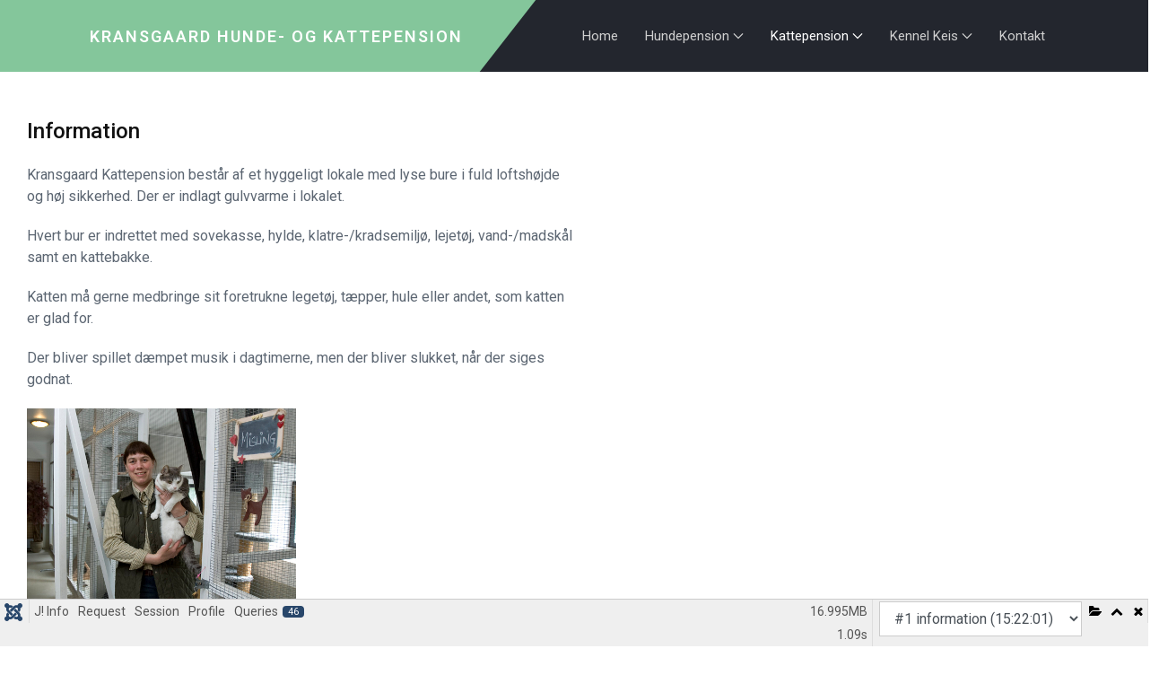

--- FILE ---
content_type: text/html; charset=utf-8
request_url: http://www.kransgaard.dk/index.php/kattepension/information
body_size: 16503
content:

<!doctype html>
<html lang="en-gb" dir="ltr">
	<head>

		
		<meta name="viewport" content="width=device-width, initial-scale=1, shrink-to-fit=no">
		<meta charset="utf-8">
	<meta name="robots" content="index, follow">
	<meta name="generator" content="Joomla! - Open Source Content Management">
	<title>Information</title>
	<link href="/templates/wt_priv_pro/images/favicon.ico" rel="icon" type="image/vnd.microsoft.icon">
<link href="/media/vendor/fontawesome-free/css/fontawesome.css?5.15.4" rel="stylesheet" data-asset-name="fontawesome" />
	<link href="/media/plg_system_debug/css/debug.css?4addac831c444df168a96cf079bb30e8" rel="stylesheet" data-asset-name="plg.system.debug" data-asset-dependencies="fontawesome" />
	<link href="/components/com_sppagebuilder/assets/css/font-awesome-6.min.css?0e5604f912273ef185ac02e47b9a1bbb" rel="stylesheet" />
	<link href="/components/com_sppagebuilder/assets/css/font-awesome-v4-shims.css?0e5604f912273ef185ac02e47b9a1bbb" rel="stylesheet" />
	<link href="/components/com_sppagebuilder/assets/css/animate.min.css?0e5604f912273ef185ac02e47b9a1bbb" rel="stylesheet" />
	<link href="/components/com_sppagebuilder/assets/css/sppagebuilder.css?0e5604f912273ef185ac02e47b9a1bbb" rel="stylesheet" />
	<link href="/components/com_sppagebuilder/assets/css/dynamic-content.css?0e5604f912273ef185ac02e47b9a1bbb" rel="stylesheet" />
	<link href="/components/com_sppagebuilder/assets/css/magnific-popup.css" rel="stylesheet" />
	<link href="//fonts.googleapis.com/css?family=Roboto:100,100i,200,200i,300,300i,400,400i,500,500i,600,600i,700,700i,800,800i,900,900i&amp;subset=cyrillic&amp;display=swap" rel="stylesheet" media="none" onload="media=&quot;all&quot;" />
	<link href="//fonts.googleapis.com/css?family=Roboto:100,100i,200,200i,300,300i,400,400i,500,500i,600,600i,700,700i,800,800i,900,900i&amp;subset=latin-ext&amp;display=swap" rel="stylesheet" media="none" onload="media=&quot;all&quot;" />
	<link href="/templates/wt_priv_pro/css/bootstrap.min.css" rel="stylesheet" />
	<link href="/plugins/system/helixultimate/assets/css/system-j4.min.css" rel="stylesheet" />
	<link href="/media/system/css/joomla-fontawesome.min.css?4addac831c444df168a96cf079bb30e8" rel="stylesheet" />
	<link href="/templates/wt_priv_pro/css/uikit.min.css" rel="stylesheet" />
	<link href="/templates/wt_priv_pro/css/iconmind-line.min.css" rel="stylesheet" />
	<link href="/templates/wt_priv_pro/css/template.css" rel="stylesheet" />
	<link href="/templates/wt_priv_pro/css/presets/preset3.css" rel="stylesheet" />
	<link href="/templates/wt_priv_pro/css/custom.css" rel="stylesheet" />
	<style>@media(min-width: 1400px) {.sppb-row-container { max-width: 1320px; }}</style>
	<style>.sp-page-builder .page-content #section-id-1678802454869{padding-top:50px;padding-right:0px;padding-bottom:50px;padding-left:0px;margin-top:0px;margin-right:0px;margin-bottom:0px;margin-left:0px;}#column-wrap-id-1678802454867{max-width:50%;flex-basis:50%;}@media (max-width:1199.98px) {#column-wrap-id-1678802454867{max-width:100%;flex-basis:100%;}}@media (max-width:991.98px) {#column-wrap-id-1678802454867{max-width:100%;flex-basis:100%;}}@media (max-width:767.98px) {#column-wrap-id-1678802454867{max-width:100%;flex-basis:100%;}}@media (max-width:575.98px) {#column-wrap-id-1678802454867{max-width:100%;flex-basis:100%;}}#sppb-addon-1678802454875 .sppb-addon-single-image-container img{border-radius:0px;}#sppb-addon-1678802454875 .sppb-addon-single-image-container{border-radius:0px;}#sppb-addon-1678802454875{text-align:left;}#column-wrap-id-1678802454868{max-width:50%;flex-basis:50%;}@media (max-width:1199.98px) {#column-wrap-id-1678802454868{max-width:100%;flex-basis:100%;}}@media (max-width:991.98px) {#column-wrap-id-1678802454868{max-width:100%;flex-basis:100%;}}@media (max-width:767.98px) {#column-wrap-id-1678802454868{max-width:100%;flex-basis:100%;}}@media (max-width:575.98px) {#column-wrap-id-1678802454868{max-width:100%;flex-basis:100%;}}.sp-page-builder .page-content #section-id-Vs0G3cjP9bPxmtD3gehkp{box-shadow:0 0 0 0 #FFFFFF;}.sp-page-builder .page-content #section-id-Vs0G3cjP9bPxmtD3gehkp{padding-top:5px;padding-right:0px;padding-bottom:5px;padding-left:0px;margin-top:0px;margin-right:0px;margin-bottom:0px;margin-left:0px;}#column-id-V2OgqnTLvJmQ0zwp0FDeZ{box-shadow:0 0 0 0 #FFFFFF;}#column-wrap-id-V2OgqnTLvJmQ0zwp0FDeZ{max-width:100%;flex-basis:100%;}@media (max-width:1199.98px) {#column-wrap-id-V2OgqnTLvJmQ0zwp0FDeZ{max-width:100%;flex-basis:100%;}}@media (max-width:991.98px) {#column-wrap-id-V2OgqnTLvJmQ0zwp0FDeZ{max-width:100%;flex-basis:100%;}}@media (max-width:767.98px) {#column-wrap-id-V2OgqnTLvJmQ0zwp0FDeZ{max-width:100%;flex-basis:100%;}}@media (max-width:575.98px) {#column-wrap-id-V2OgqnTLvJmQ0zwp0FDeZ{max-width:100%;flex-basis:100%;}}.sp-page-builder .page-content #section-id-oXCTS5HTOYuEvp0mPS2YN{box-shadow:0 0 0 0 #FFFFFF;}.sp-page-builder .page-content #section-id-oXCTS5HTOYuEvp0mPS2YN{padding-top:5px;padding-right:0px;padding-bottom:5px;padding-left:0px;margin-top:0px;margin-right:0px;margin-bottom:0px;margin-left:0px;}#column-id-x6saTHm3d-B9CWLDPxTqv{box-shadow:0 0 0 0 #FFFFFF;}#column-wrap-id-x6saTHm3d-B9CWLDPxTqv{max-width:100%;flex-basis:100%;}@media (max-width:1199.98px) {#column-wrap-id-x6saTHm3d-B9CWLDPxTqv{max-width:100%;flex-basis:100%;}}@media (max-width:991.98px) {#column-wrap-id-x6saTHm3d-B9CWLDPxTqv{max-width:100%;flex-basis:100%;}}@media (max-width:767.98px) {#column-wrap-id-x6saTHm3d-B9CWLDPxTqv{max-width:100%;flex-basis:100%;}}@media (max-width:575.98px) {#column-wrap-id-x6saTHm3d-B9CWLDPxTqv{max-width:100%;flex-basis:100%;}}.sp-page-builder .page-content #section-id---057j83RdAo099SLGSDS{box-shadow:0 0 0 0 #FFFFFF;}.sp-page-builder .page-content #section-id---057j83RdAo099SLGSDS{padding-top:5px;padding-right:0px;padding-bottom:5px;padding-left:0px;margin-top:0px;margin-right:0px;margin-bottom:0px;margin-left:0px;}#column-id-MvBvAUO_L9Y6KxHgfzIUx{box-shadow:0 0 0 0 #FFFFFF;}#column-wrap-id-MvBvAUO_L9Y6KxHgfzIUx{max-width:100%;flex-basis:100%;}@media (max-width:1199.98px) {#column-wrap-id-MvBvAUO_L9Y6KxHgfzIUx{max-width:100%;flex-basis:100%;}}@media (max-width:991.98px) {#column-wrap-id-MvBvAUO_L9Y6KxHgfzIUx{max-width:100%;flex-basis:100%;}}@media (max-width:767.98px) {#column-wrap-id-MvBvAUO_L9Y6KxHgfzIUx{max-width:100%;flex-basis:100%;}}@media (max-width:575.98px) {#column-wrap-id-MvBvAUO_L9Y6KxHgfzIUx{max-width:100%;flex-basis:100%;}}.sp-page-builder .page-content #section-id-D8MjJKchgcg0wiXP7UjIK{box-shadow:0 0 0 0 #FFFFFF;}.sp-page-builder .page-content #section-id-D8MjJKchgcg0wiXP7UjIK{padding-top:5px;padding-right:0px;padding-bottom:5px;padding-left:0px;margin-top:0px;margin-right:0px;margin-bottom:0px;margin-left:0px;}#column-id-jo9_C8LG_VSXRiUX-H9XD{box-shadow:0 0 0 0 #FFFFFF;}#column-wrap-id-jo9_C8LG_VSXRiUX-H9XD{max-width:100%;flex-basis:100%;}@media (max-width:1199.98px) {#column-wrap-id-jo9_C8LG_VSXRiUX-H9XD{max-width:100%;flex-basis:100%;}}@media (max-width:991.98px) {#column-wrap-id-jo9_C8LG_VSXRiUX-H9XD{max-width:100%;flex-basis:100%;}}@media (max-width:767.98px) {#column-wrap-id-jo9_C8LG_VSXRiUX-H9XD{max-width:100%;flex-basis:100%;}}@media (max-width:575.98px) {#column-wrap-id-jo9_C8LG_VSXRiUX-H9XD{max-width:100%;flex-basis:100%;}}#sppb-addon-l5GZScxFao4t8kk4vws0S .sppb-panel-custom .active .sppb-accordion-icon-wrap{transform:rotate(0deg);}.sp-page-builder .page-content #section-id-1678804219002{padding-top:50px;padding-right:0px;padding-bottom:50px;padding-left:0px;margin-top:0px;margin-right:0px;margin-bottom:0px;margin-left:0px;}#column-wrap-id-1678804219001{max-width:100%;flex-basis:100%;}@media (max-width:1199.98px) {#column-wrap-id-1678804219001{max-width:100%;flex-basis:100%;}}@media (max-width:991.98px) {#column-wrap-id-1678804219001{max-width:100%;flex-basis:100%;}}@media (max-width:767.98px) {#column-wrap-id-1678804219001{max-width:100%;flex-basis:100%;}}@media (max-width:575.98px) {#column-wrap-id-1678804219001{max-width:100%;flex-basis:100%;}}</style>
	<style>body{font-family: 'Roboto', sans-serif;font-weight: 400;text-decoration: none;}
</style>
	<style>h1{font-family: 'Roboto', sans-serif;font-weight: 800;text-decoration: none;}
</style>
	<style>h2{font-family: 'Roboto', sans-serif;font-weight: 600;text-decoration: none;}
</style>
	<style>h3{font-family: 'Roboto', sans-serif;font-weight: 500;text-decoration: none;}
</style>
	<style>h4{font-family: 'Roboto', sans-serif;font-weight: 500;text-decoration: none;}
</style>
	<style>h5{font-family: 'Roboto', sans-serif;font-weight: 500;text-decoration: none;}
</style>
	<style>h6{font-family: 'Roboto', sans-serif;font-weight: 400;text-decoration: none;}
</style>
	<style>.sp-megamenu-parent > li > a, .sp-megamenu-parent > li > span, .sp-megamenu-parent .sp-dropdown li.sp-menu-item > a{font-family: 'Roboto', sans-serif;font-size: 12px;font-weight: 400;text-decoration: none;}
</style>
	<style>.menu.nav-pills > li > a, .menu.nav-pills > li > span, .menu.nav-pills .sp-dropdown li.sp-menu-item > a{font-family: 'Roboto', sans-serif;font-size: 12px;font-weight: 400;text-decoration: none;}
</style>
	<style>#sp-footer{ padding:15px 0; }</style>
<script type="application/json" class="joomla-script-options new">{
    "data": {
        "breakpoints": {
            "tablet": 991,
            "mobile": 480
        },
        "header": {
            "stickyOffset": "100"
        }
    },
    "system.paths": {
        "root": "",
        "rootFull": "http:\/\/www.kransgaard.dk\/",
        "base": "",
        "baseFull": "http:\/\/www.kransgaard.dk\/"
    },
    "csrf.token": "0811ce587cb876a5e944ba7d2db6d586"
}</script>
	<script src="/media/system/js/core.js?37ffe4186289eba9c5df81bea44080aff77b9684" data-asset-name="core"></script>
	<script src="/media/vendor/bootstrap/js/bootstrap-es5.js?5.3.2" nomodule defer data-asset-name="bootstrap.es5" data-asset-dependencies="core"></script>
	<script src="/media/system/js/showon-es5.js?0e293ba9dec283752e25f4e1d5eb0a6f8c07d3be" defer nomodule data-asset-name="showon.es5" data-asset-dependencies="core"></script>
	<script src="/media/vendor/jquery/js/jquery.js?3.7.1" data-asset-name="jquery"></script>
	<script src="/media/legacy/js/jquery-noconflict.js?647005fc12b79b3ca2bb30c059899d5994e3e34d" data-asset-name="jquery-noconflict" data-asset-dependencies="jquery"></script>
	<script src="/media/vendor/bootstrap/js/alert.js?5.3.2" type="module" data-asset-name="bootstrap.alert" data-asset-dependencies="bootstrap.es5"></script>
	<script src="/media/vendor/bootstrap/js/button.js?5.3.2" type="module" data-asset-name="bootstrap.button" data-asset-dependencies="bootstrap.es5"></script>
	<script src="/media/vendor/bootstrap/js/carousel.js?5.3.2" type="module" data-asset-name="bootstrap.carousel" data-asset-dependencies="bootstrap.es5"></script>
	<script src="/media/vendor/bootstrap/js/collapse.js?5.3.2" type="module" data-asset-name="bootstrap.collapse" data-asset-dependencies="bootstrap.es5"></script>
	<script src="/media/vendor/bootstrap/js/dropdown.js?5.3.2" type="module" data-asset-name="bootstrap.dropdown" data-asset-dependencies="bootstrap.es5"></script>
	<script src="/media/vendor/bootstrap/js/modal.js?5.3.2" type="module" data-asset-name="bootstrap.modal" data-asset-dependencies="bootstrap.es5"></script>
	<script src="/media/vendor/bootstrap/js/offcanvas.js?5.3.2" type="module" data-asset-name="bootstrap.offcanvas" data-asset-dependencies="bootstrap.es5"></script>
	<script src="/media/vendor/bootstrap/js/popover.js?5.3.2" type="module" data-asset-name="bootstrap.popover" data-asset-dependencies="bootstrap.es5"></script>
	<script src="/media/vendor/bootstrap/js/scrollspy.js?5.3.2" type="module" data-asset-name="bootstrap.scrollspy" data-asset-dependencies="bootstrap.es5"></script>
	<script src="/media/vendor/bootstrap/js/tab.js?5.3.2" type="module" data-asset-name="bootstrap.tab" data-asset-dependencies="bootstrap.es5"></script>
	<script src="/media/vendor/bootstrap/js/toast.js?5.3.2" type="module" data-asset-name="bootstrap.toast" data-asset-dependencies="bootstrap.es5"></script>
	<script src="/media/system/js/showon.js?f79c256660e2c0ca2179cf7f3168ea8143e1af82" type="module" data-asset-name="showon" data-asset-dependencies="core,showon.es5"></script>
	<script src="/media/plg_system_debug/js/debug.js?4addac831c444df168a96cf079bb30e8" defer data-asset-name="plg.system.debug" data-asset-dependencies="jquery"></script>
	<script src="/components/com_sppagebuilder/assets/js/common.js"></script>
	<script src="/components/com_sppagebuilder/assets/js/dynamic-content.js?0e5604f912273ef185ac02e47b9a1bbb"></script>
	<script src="/components/com_sppagebuilder/assets/js/jquery.parallax.js?0e5604f912273ef185ac02e47b9a1bbb"></script>
	<script src="/components/com_sppagebuilder/assets/js/sppagebuilder.js?0e5604f912273ef185ac02e47b9a1bbb" defer></script>
	<script src="/components/com_sppagebuilder/assets/js/addons/text_block.js"></script>
	<script src="/components/com_sppagebuilder/assets/js/jquery.magnific-popup.min.js"></script>
	<script src="/components/com_sppagebuilder/assets/js/addons/image.js"></script>
	<script src="/templates/wt_priv_pro/js/uikit.min.js"></script>
	<script src="/templates/wt_priv_pro/js/main.js"></script>
	<script>template="wt_priv_pro";</script>
	<meta property="article:author" content="Super User"/>
	<meta property="article:published_time" content="2023-03-14 14:00:17"/>
	<meta property="article:modified_time" content="2025-07-02 09:06:47"/>
	<meta property="og:locale" content="en-GB" />
	<meta property="og:title" content="Information" />
	<meta property="og:type" content="website" />
	<meta property="og:url" content="http://www.kransgaard.dk/index.php/kattepension/information" />
	<meta property="og:site_name" content="Kransgaard Hunde- og Kattepension" />
	<meta property="og:image" content="http://www.kransgaard.dk/" />
	<meta property="og:image:width" content="1200" />
	<meta property="og:image:height" content="630" />
	<meta property="og:image:alt" content="" />
	<meta name="twitter:card" content="summary" />
	<meta name="twitter:title" content="Information" />
	<meta name="twitter:site" content="@Kransgaard Hunde- og Kattepension" />
	<meta name="twitter:image" content="http://www.kransgaard.dk/" />
 
</head>

<body class="site helix-ultimate hu com_sppagebuilder com-sppagebuilder view-page layout-default task-none itemid-1250 en-gb ltr layout-fluid offcanvas-init offcanvs-position-right">  

        
        
                    <div class="body-wrapper">
        
        
         
        
                            

	<div class="tm-header-mobile uk-hidden@m"><div class="uk-navbar-container"><div class="container"><nav class="uk-navbar" uk-navbar><div class="uk-navbar-left"><a aria-label="Menu" title="Menu" class="uk-navbar-toggle uk-navbar-toggle-animate" href="#" uk-toggle="target: #tm-mobile;"><div uk-navbar-toggle-icon></div></a></div><div class="uk-navbar-center"><a class="uk-navbar-item uk-logo" href="/"><img class="tm-logo" src="/images/Logo/Kransgaard logo_signatur.png" alt="Kransgaard Hunde- og Kattepension" /></a></div></div></nav></div><div id="tm-mobile" class="uk-offcanvas" uk-offcanvas="mode:slide; overlay: true"><div class="uk-offcanvas-bar"><button class="uk-offcanvas-close" type="button" uk-close></button><div class="uk-child-width-1-1 uk-grid" uk-grid><div>
<ul class="uk-nav uk-nav uk-nav-default uk-nav-accordion" uk-nav="targets: > .js-accordion">

<li class="item-437"><a href="/index.php" >Home</a></li><li class="item-279 uk-parent"><a href="/index.php/component/sppagebuilder/page/14" >Hundepension<span uk-nav-parent-icon></span></a><ul class="uk-nav-sub"><li class="item-1249"><a href="/index.php/hundepension/information" >Information</a></li><li class="item-1252"><a href="/index.php/hundepension/billeder" >Billeder</a></li></ul></li><li class="item-1237 uk-active uk-parent"><a href="/index.php/component/sppagebuilder/page/15" >Kattepension<span uk-nav-parent-icon></span></a><ul class="uk-nav-sub"><li class="item-1250 uk-active"><a href="/index.php/kattepension/information" >Information</a></li><li class="item-1251"><a href="/index.php/kattepension/billeder" >Billeder</a></li></ul></li><li class="item-515 uk-parent"><a href="/index.php/component/content/?view=category&amp;layout=blog&amp;id=79&amp;Itemid=515" >Kennel Keis<span uk-nav-parent-icon></span></a><ul class="uk-nav-sub"><li class="item-493"><a href="/index.php/kennel-keis/blog-with-left-sidebar" >Nyheder</a></li><li class="item-1253"><a href="/index.php/kennel-keis/vores-hunde" >Vores hunde</a></li><li class="item-1254"><a href="/index.php/kennel-keis/hvalpeplaner" >Hvalpeplaner</a></li></ul></li><li class="item-539"><a href="/index.php/kontakt" >Kontakt</a></li></ul></div></div></div></div></div>
  

<div class="tm-header uk-visible@m header-style-3" uk-header>



<div class="uk-navbar-container">

<div class="container">
<nav class="uk-navbar" uk-navbar>

<div class="uk-navbar-left">
<a class="uk-navbar-item uk-logo" href="/">Kransgaard Hunde- og Kattepension</a></div>

<div class="uk-navbar-right">

			<div class="uk-panel">
<ul class="uk-navbar-nav">

<li class="item-437"><a href="/index.php" >Home</a></li><li class="item-279 uk-parent"><a href="/index.php/component/sppagebuilder/page/14" >Hundepension<span uk-navbar-parent-icon></span></a><div class="uk-navbar-dropdown"><ul class="uk-nav uk-nav-secondary uk-navbar-dropdown-nav"><li class="item-1249"><a href="/index.php/hundepension/information" >Information</a></li><li class="item-1252"><a href="/index.php/hundepension/billeder" >Billeder</a></li></ul></li><li class="item-1237 uk-active uk-parent"><a href="/index.php/component/sppagebuilder/page/15" >Kattepension<span uk-navbar-parent-icon></span></a><div class="uk-navbar-dropdown"><ul class="uk-nav uk-nav-secondary uk-navbar-dropdown-nav"><li class="item-1250 uk-active"><a href="/index.php/kattepension/information" >Information</a></li><li class="item-1251"><a href="/index.php/kattepension/billeder" >Billeder</a></li></ul></li><li class="item-515 uk-parent"><a href="/index.php/component/content/?view=category&amp;layout=blog&amp;id=79&amp;Itemid=515" >Kennel Keis<span uk-navbar-parent-icon></span></a><div class="uk-navbar-dropdown"><ul class="uk-nav uk-nav-secondary uk-navbar-dropdown-nav"><li class="item-493"><a href="/index.php/kennel-keis/blog-with-left-sidebar" >Nyheder</a></li><li class="item-1253"><a href="/index.php/kennel-keis/vores-hunde" >Vores hunde</a></li><li class="item-1254"><a href="/index.php/kennel-keis/hvalpeplaner" >Hvalpeplaner</a></li></ul></li><li class="item-539"><a href="/index.php/kontakt" >Kontakt</a></li></ul>
</div>	






</div>

</nav>
</div>

</div>


</div>                        
            
<section id="sp-page-title" >

				
	
<div class="row">
	<div id="sp-title" class="col-lg-12 "><div class="sp-column "></div></div></div>
				
	</section>

<section id="sp-main-body" >

				
	
<div class="row">
	
<div id="sp-component" class="col-lg-12 ">
	<div class="sp-column ">
		<div id="system-message-container">
    </div>

		
		

<div id="sp-page-builder" class="sp-page-builder  page-15 " x-data="easystoreProductList">

	
	

	
	<div class="page-content builder-container" x-data="easystoreProductDetails">

				<section id="section-id-1678802454869" class="sppb-section" ><div class="sppb-row-container"><div class="sppb-row"><div class="sppb-col-md-6  " id="column-wrap-id-1678802454867"><div id="column-id-1678802454867" class="sppb-column " ><div class="sppb-column-addons"><div id="sppb-addon-wrapper-1678802454872" class="sppb-addon-wrapper  addon-root-text-block"><div id="sppb-addon-1678802454872" class="clearfix  "     ><div class="sppb-addon sppb-addon-text-block " ><h3 class="sppb-addon-title">Information</h3><div class="sppb-addon-content  "><p class="mobile-undersized-upper">Kransgaard Kattepension best&aring;r af et hyggeligt lokale med lyse bure i fuld loftsh&oslash;jde og h&oslash;j sikkerhed. Der er indlagt gulvvarme i lokalet.</p>
<p class="mobile-undersized-upper">Hvert bur er indrettet med sovekasse, hylde, klatre-/kradsemilj&oslash;, lejet&oslash;j, vand-/madsk&aring;l samt en kattebakke.</p>
<p class="mobile-undersized-upper">Katten m&aring; gerne medbringe sit foretrukne leget&oslash;j, t&aelig;pper, hule eller andet, som katten er glad for.</p>
<p class="mobile-undersized-upper">Der bliver spillet d&aelig;mpet musik i dagtimerne, men der bliver slukket, n&aring;r der siges godnat.</p></div></div></div></div><div id="sppb-addon-wrapper-1678802454875" class="sppb-addon-wrapper  addon-root-image"><div id="sppb-addon-1678802454875" class="clearfix  "     ><div class="sppb-addon sppb-addon-single-image   sppb-addon-image-shape"><div class="sppb-addon-content"><div class="sppb-addon-single-image-container"><img  class="sppb-img-responsive " src="/images/2023/03/14/kattepension_300.jpg"  alt="Image" title="" width="" height="" /></div></div></div></div></div></div></div></div><div class="sppb-col-md-6  " id="column-wrap-id-1678802454868"><div id="column-id-1678802454868" class="sppb-column " ><div class="sppb-column-addons"><div id="sppb-addon-wrapper-l5GZScxFao4t8kk4vws0S" class="sppb-addon-wrapper  addon-root-accordion"><div id="sppb-addon-l5GZScxFao4t8kk4vws0S" class="clearfix  "     ><div class="sppb-addon sppb-addon-accordion "><div class="sppb-addon-content"><div class="sppb-panel-group"><div class="sppb-panel sppb-panel-modern"><button type="button" class="sppb-reset-button-styles sppb-w-full sppb-panel-heading active " id="sppb-ac-heading-l5GZScxFao4t8kk4vws0S-key-0" aria-expanded="true" aria-controls="sppb-ac-content-l5GZScxFao4t8kk4vws0S-key-0"><span class="sppb-panel-title" aria-label="Under opholdet"><i class="fab fa-staylinked" aria-hidden="true"></i>  Under opholdet </span><span class="sppb-toggle-direction" aria-label="Toggle Direction Icon 1"><i class="fa fa-chevron-right" aria-hidden="true"></i></span></button><div id="sppb-ac-content-l5GZScxFao4t8kk4vws0S-key-0" class="sppb-panel-collapse" aria-labelledby="sppb-ac-heading-l5GZScxFao4t8kk4vws0S-key-0"><div class="sppb-panel-body"><div id="section-id-Vs0G3cjP9bPxmtD3gehkp" class="sppb-section" ><div class="sppb-container-inner"><div class="sppb-row sppb-nested-row"><div class="sppb-row-column  " id="column-wrap-id-V2OgqnTLvJmQ0zwp0FDeZ"><div id="column-id-V2OgqnTLvJmQ0zwp0FDeZ" class="sppb-column " ><div class="sppb-column-addons"><div id="sppb-addon-wrapper-1678802454886" class="sppb-addon-wrapper  addon-root-text-block"><div id="sppb-addon-1678802454886" class="clearfix  "     ><div class="sppb-addon sppb-addon-text-block " ><div class="sppb-addon-content  "><p class="mobile-undersized-upper">Katten dækkes af ejerens forsikring under opholdet. I tilfælde af dyrlægebesøg benyttes pensionens egen dyrlæge, med mindre andet er aftalt. Dette er på ejerens regning.</p><p class="mobile-undersized-upper">Specielle forhold omkring fodring, medicin m.m. skal aftales individuelt med os inden pensionsopholdet.</p></div></div></div></div></div></div></div></div></div></div></div></div></div><div class="sppb-panel sppb-panel-modern"><button type="button" class="sppb-reset-button-styles sppb-w-full sppb-panel-heading " id="sppb-ac-heading-l5GZScxFao4t8kk4vws0S-key-1" aria-expanded="false" aria-controls="sppb-ac-content-l5GZScxFao4t8kk4vws0S-key-1"><span class="sppb-panel-title" aria-label="Vaccination"><i class="fas fa-syringe" aria-hidden="true"></i>  Vaccination </span><span class="sppb-toggle-direction" aria-label="Toggle Direction Icon 2"><i class="fa fa-chevron-right" aria-hidden="true"></i></span></button><div id="sppb-ac-content-l5GZScxFao4t8kk4vws0S-key-1" class="sppb-panel-collapse" style="display: none;" aria-labelledby="sppb-ac-heading-l5GZScxFao4t8kk4vws0S-key-1"><div class="sppb-panel-body"><div id="section-id-oXCTS5HTOYuEvp0mPS2YN" class="sppb-section" ><div class="sppb-container-inner"><div class="sppb-row sppb-nested-row"><div class="sppb-row-column  " id="column-wrap-id-x6saTHm3d-B9CWLDPxTqv"><div id="column-id-x6saTHm3d-B9CWLDPxTqv" class="sppb-column " ><div class="sppb-column-addons"><div id="sppb-addon-wrapper-1678802454887" class="sppb-addon-wrapper  addon-root-text-block"><div id="sppb-addon-1678802454887" class="clearfix  "     ><div class="sppb-addon sppb-addon-text-block " ><div class="sppb-addon-content  "><p class="mobile-undersized-upper">Vaccinationsattest dækkende kattesyge og influenza SKAL medbringes ved aflevering hver gang. Vaccinationen må højst være 12 måneder gammel.</p><p class="mobile-undersized-upper">Voksne hankatte modtages kun, hvis de er kastrerede.</p><p class="mobile-undersized-upper">Katten SKAL være loppefri. Det tilrådes at give kattenen loppekur med et anerkendt loppemiddel - 5 dage inden ankomst.</p></div></div></div></div></div></div></div></div></div></div></div></div></div><div class="sppb-panel sppb-panel-modern"><button type="button" class="sppb-reset-button-styles sppb-w-full sppb-panel-heading " id="sppb-ac-heading-l5GZScxFao4t8kk4vws0S-key-2" aria-expanded="false" aria-controls="sppb-ac-content-l5GZScxFao4t8kk4vws0S-key-2"><span class="sppb-panel-title" aria-label="Foder"><i class="fas fa-bone" aria-hidden="true"></i>  Foder </span><span class="sppb-toggle-direction" aria-label="Toggle Direction Icon 3"><i class="fa fa-chevron-right" aria-hidden="true"></i></span></button><div id="sppb-ac-content-l5GZScxFao4t8kk4vws0S-key-2" class="sppb-panel-collapse" style="display: none;" aria-labelledby="sppb-ac-heading-l5GZScxFao4t8kk4vws0S-key-2"><div class="sppb-panel-body"><div id="section-id---057j83RdAo099SLGSDS" class="sppb-section" ><div class="sppb-container-inner"><div class="sppb-row sppb-nested-row"><div class="sppb-row-column  " id="column-wrap-id-MvBvAUO_L9Y6KxHgfzIUx"><div id="column-id-MvBvAUO_L9Y6KxHgfzIUx" class="sppb-column " ><div class="sppb-column-addons"><div id="sppb-addon-wrapper-1678802454888" class="sppb-addon-wrapper  addon-root-text-block"><div id="sppb-addon-1678802454888" class="clearfix  "     ><div class="sppb-addon sppb-addon-text-block " ><div class="sppb-addon-content  "><p>Vi fodrer med Royal Canin tørfoder, men du er altid velkommen til at medbringe kattens sædvanlige foder under opholdet i pensionen.</p></div></div></div></div></div></div></div></div></div></div></div></div></div><div class="sppb-panel sppb-panel-modern"><button type="button" class="sppb-reset-button-styles sppb-w-full sppb-panel-heading " id="sppb-ac-heading-l5GZScxFao4t8kk4vws0S-key-3" aria-expanded="false" aria-controls="sppb-ac-content-l5GZScxFao4t8kk4vws0S-key-3"><span class="sppb-panel-title" aria-label="Aflevering / Afhentning"><i class="fas fa-car-side" aria-hidden="true"></i>  Aflevering / Afhentning </span><span class="sppb-toggle-direction" aria-label="Toggle Direction Icon 4"><i class="fa fa-chevron-right" aria-hidden="true"></i></span></button><div id="sppb-ac-content-l5GZScxFao4t8kk4vws0S-key-3" class="sppb-panel-collapse" style="display: none;" aria-labelledby="sppb-ac-heading-l5GZScxFao4t8kk4vws0S-key-3"><div class="sppb-panel-body"><div id="section-id-D8MjJKchgcg0wiXP7UjIK" class="sppb-section" ><div class="sppb-container-inner"><div class="sppb-row sppb-nested-row"><div class="sppb-row-column  " id="column-wrap-id-jo9_C8LG_VSXRiUX-H9XD"><div id="column-id-jo9_C8LG_VSXRiUX-H9XD" class="sppb-column " ><div class="sppb-column-addons"><div id="sppb-addon-wrapper-1678802454889" class="sppb-addon-wrapper  addon-root-text-block"><div id="sppb-addon-1678802454889" class="clearfix  "     ><div class="sppb-addon sppb-addon-text-block " ><div class="sppb-addon-content  "><p class="mobile-undersized-upper">Aflevering og afhentning af katte vil være muligt:</p><ul><li class="mobile-undersized-upper">Alle dage kl. 08.00 - 09.00 samt 16.00 - 17.30.</li></ul><p class="mobile-undersized-upper">Alle afleveringer og afhentninger SKAL foregå efter aftale.</p><p class="mobile-undersized-upper">Du er naturligvis velkommen til at ringe og aftale et uforpligtende besøg, inden din katskal på ferie hos os.</p><p class="mobile-undersized-upper">Der kan være lidt uro på afleverings- og afhentningstidspunkterne, da Kransgaard også driver hundepension.</p><p class="mobile-undersized-upper">Kattene vil IKKE blive berørt af uroen efter indleveringen.</p></div></div></div></div></div></div></div></div></div></div></div></div></div></div></div></div></div></div></div></div></div></div></div></section><section id="section-id-1678804219002" class="sppb-section" ><div class="sppb-row-container"><div class="sppb-row"><div class="sppb-col-md-12  " id="column-wrap-id-1678804219001"><div id="column-id-1678804219001" class="sppb-column " ><div class="sppb-column-addons"><div id="sppb-addon-wrapper-1678804219005" class="sppb-addon-wrapper  addon-root-uileaderprice"><div id="sppb-addon-1678804219005" class="clearfix  "     ><div class="ui-leaderprice"><div class="uk-margin-remove-first-child uk-panel" ><h3 class="ui-title uk-margin-remove-bottom uk-margin-top sppb-text-left">Priser pr. 1. august 2025</h3><ul class="uk-list uk-margin-top"><li><div class="uk-child-width-auto uk-grid-small uk-flex-bottom" uk-grid><div class="uk-width-expand"><span class="el-title uk-display-block" uk-leader="fill: .">Pris for 1 kat pr. dag / weekend (lørdag + søndag) tillægges 20 %</span></div><div class="ui-meta">Kr. 140,-</div></div></li><li><div class="uk-child-width-auto uk-grid-small uk-flex-bottom" uk-grid><div class="uk-width-expand"><span class="el-title uk-display-block" uk-leader="fill: .">Pris for 2 katte i samme værelse pr. dag / weekend (lørdag + søndag) tillægges 20 %.</span></div><div class="ui-meta">Kr. 210,-</div></div></li><li><div class="uk-child-width-auto uk-grid-small uk-flex-bottom" uk-grid><div class="uk-width-expand"><span class="el-title uk-display-block" uk-leader="fill: .">Pris for øvrige katte i samme værelse pr. dag</span></div><div class="ui-meta">50,- kr.</div></div></li></ul></div></div></div></div><div id="sppb-addon-wrapper-1678804219008" class="sppb-addon-wrapper  addon-root-text-block"><div id="sppb-addon-1678804219008" class="clearfix  "     ><div class="sppb-addon sppb-addon-text-block " ><div class="sppb-addon-content  "><p class="mobile-undersized-upper"><br />Katte med samme ejer m&aring; dele v&aelig;relse.<br />Ankomst- og hjemrejsedag beregnes som hele dage.<br />Prisen er alt inklusiv, der er ikke prisreduktion, hvis du v&aelig;lger selv at medbringe foder.</p>
<p class="mobile-undersized-upper">Ved afbud eller &aelig;ndringer senere end 14 dage f&oslash;r planlagt ankomsttidspunkt er aftalen bindende, og der skal betales fuld pris for den bestilte periode.</p>
<p class="mobile-undersized-upper">Hvis din kat afhentes f&oslash;r aftalt tid, betales for hele den bestilte periode.</p>
<p class="mobile-undersized-upper">Lollands Bank, reg.nr. 6520, kontonr. 2005386.<br />MobilePay: 477047.</p></div></div></div></div></div></div></div></div></div></section>
			</div>

	</div>

			</div>
</div>
</div>
				
	</section>

<footer id="sp-footer" >

						<div class="container">
				<div class="container-inner">
			
	
<div class="row">
	<div id="sp-footer1" class="col-lg-6 "><div class="sp-column "><span class="sp-copyright">© 2026 Kransgaard Hunde- og kattepension. Designed By <a href="https://warptheme.com">WarpTheme</a></span></div></div><div id="sp-footer2" class="col-lg-6 "><div class="sp-column "><div class="uk-panel "><div class="uk-panel">
<div class="uk-margin-remove-last-child custom"  >
	<p style="text-align: right;"><a href="https://www.findsmiley.dk/FindHundeSmiley/514233" target="_blank" rel="noopener"><img src="/images/smiley/Hundesmileyer/Hundesmiley1_150_g.png" width="76" height="76" loading="lazy" data-path="local-images:/smiley/Hundesmileyer/Hundesmiley1_150_g.png" /></a></p></div>
</div></div></div></div></div>
							</div>
			</div>
			
	</footer>

            
    </div>

    
    

        
            <a href="#" class="back__top uk-icon-button" aria-label="Scroll Up" uk-totop uk-scroll></a>
    
        
<link rel="stylesheet" type="text/css" href="/media/vendor/debugbar/vendor/highlightjs/styles/github.css">
<link rel="stylesheet" type="text/css" href="/media/vendor/debugbar/debugbar.css">
<link rel="stylesheet" type="text/css" href="/media/vendor/debugbar/widgets.css">
<link rel="stylesheet" type="text/css" href="/media/vendor/debugbar/openhandler.css">
<link rel="stylesheet" type="text/css" href="/media/plg_system_debug/widgets/info/widget.min.css">
<link rel="stylesheet" type="text/css" href="/media/plg_system_debug/widgets/sqlqueries/widget.min.css">
<script type="text/javascript" src="/media/vendor/debugbar/vendor/highlightjs/highlight.pack.js" defer></script>
<script type="text/javascript" src="/media/vendor/debugbar/debugbar.js" defer></script>
<script type="text/javascript" src="/media/vendor/debugbar/widgets.js" defer></script>
<script type="text/javascript" src="/media/vendor/debugbar/openhandler.js" defer></script>
<script type="text/javascript" src="/media/plg_system_debug/widgets/info/widget.min.js" defer></script>
<script type="text/javascript" src="/media/plg_system_debug/widgets/sqlqueries/widget.min.js" defer></script>
<script type="module">
var phpdebugbar = new PhpDebugBar.DebugBar();
phpdebugbar.addTab("info", new PhpDebugBar.DebugBar.Tab({"icon":"info-circle","title":"J! Info", "widget": new PhpDebugBar.Widgets.InfoWidget()}));
phpdebugbar.addIndicator("memory", new PhpDebugBar.DebugBar.Indicator({"icon":"cogs","tooltip":"Memory Usage"}), "right");
phpdebugbar.addTab("request", new PhpDebugBar.DebugBar.Tab({"icon":"tags","title":"Request", "widget": new PhpDebugBar.Widgets.VariableListWidget()}));
phpdebugbar.addTab("session", new PhpDebugBar.DebugBar.Tab({"icon":"key","title":"Session", "widget": new PhpDebugBar.Widgets.VariableListWidget()}));
phpdebugbar.addIndicator("profileTime", new PhpDebugBar.DebugBar.Indicator({"icon":"clock-o","tooltip":"Request Duration"}), "right");
phpdebugbar.addTab("profile", new PhpDebugBar.DebugBar.Tab({"icon":"clock-o","title":"Profile", "widget": new PhpDebugBar.Widgets.TimelineWidget()}));
phpdebugbar.addTab("queries", new PhpDebugBar.DebugBar.Tab({"icon":"database","title":"Queries", "widget": new PhpDebugBar.Widgets.SQLQueriesWidget()}));
phpdebugbar.setDataMap({
"info": ["info", {}],
"memory": ["memory.peak_usage_str", '0B'],
"request": ["request", {}],
"session": ["session.data", []],
"profileTime": ["profile.duration_str", '0ms'],
"profile": ["profile", {}],
"queries": ["queries.data", []],
"queries:badge": ["queries.count", null]
});
phpdebugbar.restoreState();
phpdebugbar.ajaxHandler = new PhpDebugBar.AjaxHandler(phpdebugbar, undefined, true);
if (jQuery) phpdebugbar.ajaxHandler.bindToJquery(jQuery);
phpdebugbar.setOpenHandler(new PhpDebugBar.OpenHandler({"url":"\/index.php?option=com_ajax&plugin=debug&group=system&format=raw&action=openhandler&0811ce587cb876a5e944ba7d2db6d586=1"}));
phpdebugbar.addDataSet({"__meta":{"id":"X088591f302a7a9992b67de109dd477e9","datetime":"2026-02-01 15:22:01","utime":1769959321.24563694000244140625,"method":"GET","uri":"\/index.php\/kattepension\/information","ip":"18.188.176.245"},"info":{"phpVersion":"8.2.30","joomlaVersion":"4.4.14","requestId":"X088591f302a7a9992b67de109dd477e9","identity":{"type":"guest"},"response":{"status_code":200},"template":{"template":"wt_priv_pro","home":"1","id":16},"database":{"dbserver":"mysql","dbversion":"10.6.23-MariaDB-ubu2204","dbcollation":"utf8mb4_general_ci","dbconnectioncollation":"utf8mb4_general_ci","dbconnectionencryption":"","dbconnencryptsupported":true}},"juser":{"user_id":0},"memory":{"peak_usage":17820160,"peak_usage_str":"16.995MB"},"request":{"$_GET":"[]","$_POST":"[]","$_SESSION":"array:1 [\n  \"joomla\" => \"***redacted***\"\n]","$_COOKIE":"[]","$_SERVER":"array:62 [\n  \"ONECOM_DOMAIN_NAME\" => \"kransgaard.dk\"\n  \"ONECOM_DOMAIN_ROOT\" => \"\/customers\/3\/d\/9\/kransgaard.dk\/\"\n  \"ONECOM_MEMORYLIMIT\" => \"1073741824\"\n  \"ONECOM_CPU_SHARES\" => \"1024\"\n  \"ONECOM_EXEC\" => \"php8.2\"\n  \"ONECOM_CONFIG_MTIME\" => \"1766897642329704\"\n  \"ONECOM_DOCUMENT_ROOT\" => \"\/customers\/3\/d\/9\/kransgaard.dk\/httpd.www\"\n  \"CONTENT_LENGTH\" => \"0\"\n  \"HTTP_CONNECTION\" => \"close\"\n  \"PATH_TRANSLATED\" => \"\/customers\/3\/d\/9\/kransgaard.dk\/httpd.www\/kattepension\/information\"\n  \"PATH_INFO\" => \"\/kattepension\/information\"\n  \"SCRIPT_NAME\" => \"\/index.php\"\n  \"REQUEST_URI\" => \"\/index.php\/kattepension\/information\"\n  \"QUERY_STRING\" => \"\"\n  \"REQUEST_METHOD\" => \"GET\"\n  \"SERVER_PROTOCOL\" => \"HTTP\/1.1\"\n  \"GATEWAY_INTERFACE\" => \"CGI\/1.1\"\n  \"REMOTE_PORT\" => \"55210\"\n  \"SCRIPT_FILENAME\" => \"\/customers\/3\/d\/9\/kransgaard.dk\/httpd.www\/index.php\"\n  \"SERVER_ADMIN\" => \"support@one.com\"\n  \"CONTEXT_DOCUMENT_ROOT\" => \"\/var\/www\"\n  \"CONTEXT_PREFIX\" => \"\"\n  \"REQUEST_SCHEME\" => \"http\"\n  \"REMOTE_ADDR\" => \"18.188.176.245\"\n  \"SERVER_PORT\" => \"80\"\n  \"SERVER_ADDR\" => \"10.27.5.4\"\n  \"SERVER_NAME\" => \"www.kransgaard.dk\"\n  \"SERVER_SOFTWARE\" => \"Apache\"\n  \"SERVER_SIGNATURE\" => \"\"\n  \"PATH\" => \"\/usr\/local\/sbin:\/usr\/local\/bin:\/usr\/sbin:\/usr\/bin\"\n  \"HTTP_X_VARNISH\" => \"14733738618\"\n  \"HTTP_X_GROUPONE_REQID\" => \"0-1769959320-f1f4d43714733738617\"\n  \"HTTP_X_GROUPONE_HOST\" => \"www.kransgaard.dk\"\n  \"HTTP_ACCEPT_ENCODING\" => \"gzip\"\n  \"HTTP_ONEHOP_FQDN\" => \"\"\n  \"HTTP_X_ORIGINAL_URL\" => \"\/index.php\/kattepension\/information\"\n  \"HTTP_X_GROUPONE_FORWARDED_IP\" => \"18.188.176.245\"\n  \"HTTP_X_ONECOM_HOST\" => \"kransgaard.dk\"\n  \"HTTP_X_GROUPONE_BRAND\" => \"one.com\"\n  \"HTTP_X_ONECOM_BRAND\" => \"one.com\"\n  \"HTTP_X_ONECOM_FORWARDED_PROTO\" => \"http\"\n  \"HTTP_VIA\" => \"1.1 webcache1 (Varnish\/trunk)\"\n  \"HTTP_X_FORWARDED_FOR\" => \"18.188.176.245\"\n  \"HTTP_ACCEPT\" => \"text\/html,application\/xhtml+xml,application\/xml;q=0.9,image\/webp,image\/apng,*\/*;q=0.8,application\/signed-exchange;v=b3;q=0.9\"\n  \"HTTP_USER_AGENT\" => \"Mozilla\/5.0 (Macintosh; Intel Mac OS X 10_15_7) AppleWebKit\/537.36 (KHTML, like Gecko) Chrome\/131.0.0.0 Safari\/537.36; ClaudeBot\/1.0; +claudebot@anthropic.com)\"\n  \"HTTP_UPGRADE_INSECURE_REQUESTS\" => \"1\"\n  \"HTTP_CACHE_CONTROL\" => \"no-cache\"\n  \"HTTP_PRAGMA\" => \"no-cache\"\n  \"HTTP_HOST\" => \"www.kransgaard.dk\"\n  \"ENV_VCV_ENV_ADDONS_ID\" => \"one.com\"\n  \"ENV_VCV_TOKEN_URL\" => \"***redacted***\"\n  \"ONECOM_WP_ADDONS_API\" => \"https:\/\/wpapi.one.com\"\n  \"ONECOM_PHP_WORKERS\" => \"4\"\n  \"GROUPONE_BRAND_NAME\" => \"one.com\"\n  \"ONECOM_BRAND_ID\" => \"1\"\n  \"ONECOM_TMPDIR\" => \"\/customers\/3\/d\/9\/kransgaard.dk\/\/tmp\"\n  \"DOMAIN_NAME\" => \"kransgaard.dk\"\n  \"DOCUMENT_ROOT\" => \"\/customers\/3\/d\/9\/kransgaard.dk\/httpd.www\"\n  \"FCGI_ROLE\" => \"RESPONDER\"\n  \"PHP_SELF\" => \"\/index.php\/kattepension\/information\"\n  \"REQUEST_TIME_FLOAT\" => 1769959320.1275\n  \"REQUEST_TIME\" => 1769959320\n]"},"session":{"data":{"session":"array:3 [\n  \"counter\" => 1\n  \"timer\" => array:3 [\n    \"start\" => 1769959320\n    \"last\" => 1769959320\n    \"now\" => 1769959320\n  ]\n  \"token\" => \"***redacted***\"\n]","registry":"array:3 [\n  \"data\" => []\n  \"initialized\" => false\n  \"separator\" => \".\"\n]","user":"array:18 [\n  \"id\" => 0\n  \"name\" => null\n  \"username\" => null\n  \"email\" => null\n  \"password\" => \"***redacted***\"\n  \"password_clear\" => \"***redacted***\"\n  \"block\" => null\n  \"sendEmail\" => 0\n  \"registerDate\" => null\n  \"lastvisitDate\" => null\n  \"activation\" => null\n  \"params\" => null\n  \"groups\" => array:1 [\n    0 => \"1\"\n  ]\n  \"guest\" => 1\n  \"lastResetTime\" => null\n  \"resetCount\" => null\n  \"requireReset\" => null\n  \"aid\" => 0\n]"}},"profile":{"start":1769959320.1274530887603759765625,"end":1769959321.21780109405517578125,"duration":1.0903480052947998046875,"duration_str":"1.09s","measures":[{"label":"afterLoad (734.16KB)","start":1769959320.1274530887603759765625,"relative_start":0,"end":1769959320.25129985809326171875,"relative_end":-0.9665012359619140625,"duration":0.1238467693328857421875,"duration_str":"124ms","params":[],"collector":null},{"label":"afterInitialise (2.1MB)","start":1769959320.25129985809326171875,"relative_start":0.1238467693328857421875,"end":1769959320.5704500675201416015625,"relative_end":-0.6473510265350341796875,"duration":0.3191502094268798828125,"duration_str":"319ms","params":[],"collector":null},{"label":"afterRoute (401.66KB)","start":1769959320.5704500675201416015625,"relative_start":0.442996978759765625,"end":1769959320.6248600482940673828125,"relative_end":-0.5929410457611083984375,"duration":0.05440998077392578125,"duration_str":"54.41ms","params":[],"collector":null},{"label":"beforeRenderComponent com_sppagebuilder (144.17KB)","start":1769959320.6248600482940673828125,"relative_start":0.49740695953369140625,"end":1769959320.6411049365997314453125,"relative_end":-0.5766961574554443359375,"duration":0.0162448883056640625,"duration_str":"16.24ms","params":[],"collector":null},{"label":"Before Access::preloadComponents (all components) (734.05KB)","start":1769959320.6411049365997314453125,"relative_start":0.51365184783935546875,"end":1769959320.7535340785980224609375,"relative_end":-0.4642670154571533203125,"duration":0.112429141998291015625,"duration_str":"112ms","params":[],"collector":null},{"label":"After Access::preloadComponents (all components) (119.66KB)","start":1769959320.7535340785980224609375,"relative_start":0.626080989837646484375,"end":1769959320.7559878826141357421875,"relative_end":-0.4618132114410400390625,"duration":0.00245380401611328125,"duration_str":"2.45ms","params":[],"collector":null},{"label":"Before Access::getAssetRules (id:261 name:com_sppagebuilder) (72B)","start":1769959320.7559878826141357421875,"relative_start":0.628534793853759765625,"end":1769959320.756022930145263671875,"relative_end":-0.461778163909912109375,"duration":3.50475311279296875e-5,"duration_str":"35\u03bcs","params":[],"collector":null},{"label":"After Access::getAssetRules (id:261 name:com_sppagebuilder) (72.03KB)","start":1769959320.756022930145263671875,"relative_start":0.6285698413848876953125,"end":1769959320.757626056671142578125,"relative_end":-0.460175037384033203125,"duration":0.00160312652587890625,"duration_str":"1.6ms","params":[],"collector":null},{"label":"Before Access::preloadPermissions (com_sppagebuilder) (7.47MB)","start":1769959320.757626056671142578125,"relative_start":0.6301729679107666015625,"end":1769959320.987063884735107421875,"relative_end":-0.230737209320068359375,"duration":0.22943782806396484375,"duration_str":"229ms","params":[],"collector":null},{"label":"After Access::preloadPermissions (com_sppagebuilder) (19.59KB)","start":1769959320.987063884735107421875,"relative_start":0.8596107959747314453125,"end":1769959320.987782955169677734375,"relative_end":-0.230018138885498046875,"duration":0.0007190704345703125,"duration_str":"719\u03bcs","params":[],"collector":null},{"label":"Before Access::getAssetRules (id:271 name:com_sppagebuilder.page.15) (288B)","start":1769959320.987782955169677734375,"relative_start":0.8603298664093017578125,"end":1769959320.98779392242431640625,"relative_end":-0.230007171630859375,"duration":1.0967254638671875e-5,"duration_str":"11\u03bcs","params":[],"collector":null},{"label":"After Access::getAssetRules (id:271 name:com_sppagebuilder.page.15) (1.3KB)","start":1769959320.98779392242431640625,"relative_start":0.8603408336639404296875,"end":1769959320.9878060817718505859375,"relative_end":-0.2299950122833251953125,"duration":1.21593475341796875e-5,"duration_str":"12\u03bcs","params":[],"collector":null},{"label":"afterRenderComponent com_sppagebuilder (649.23KB)","start":1769959320.9878060817718505859375,"relative_start":0.860352993011474609375,"end":1769959321.0651419162750244140625,"relative_end":-0.1526591777801513671875,"duration":0.077335834503173828125,"duration_str":"77.34ms","params":[],"collector":null},{"label":"afterDispatch (2.44KB)","start":1769959321.0651419162750244140625,"relative_start":0.9376888275146484375,"end":1769959321.0687558650970458984375,"relative_end":-0.1490452289581298828125,"duration":0.003613948822021484375,"duration_str":"3.61ms","params":[],"collector":null},{"label":"beforeRenderRawModule mod_menu (Main Menu) (248.1KB)","start":1769959321.0687558650970458984375,"relative_start":0.941302776336669921875,"end":1769959321.119186878204345703125,"relative_end":-0.098614215850830078125,"duration":0.0504310131072998046875,"duration_str":"50.43ms","params":[],"collector":null},{"label":"afterRenderRawModule mod_menu (Main Menu) (247.34KB)","start":1769959321.119186878204345703125,"relative_start":0.9917337894439697265625,"end":1769959321.154118061065673828125,"relative_end":-0.063683032989501953125,"duration":0.034931182861328125,"duration_str":"34.93ms","params":[],"collector":null},{"label":"beforeRenderModule mod_menu (Main Menu) (704B)","start":1769959321.154118061065673828125,"relative_start":1.0266649723052978515625,"end":1769959321.1541240215301513671875,"relative_end":-0.0636770725250244140625,"duration":5.9604644775390625e-6,"duration_str":"6\u03bcs","params":[],"collector":null},{"label":"afterRenderModule mod_menu (Main Menu) (5.2KB)","start":1769959321.1541240215301513671875,"relative_start":1.026670932769775390625,"end":1769959321.1567518711090087890625,"relative_end":-0.0610492229461669921875,"duration":0.002627849578857421875,"duration_str":"2.63ms","params":[],"collector":null},{"label":"beforeRenderRawModule mod_menu (Main Menu) (5.93KB)","start":1769959321.1567518711090087890625,"relative_start":1.0292987823486328125,"end":1769959321.1568400859832763671875,"relative_end":-0.0609610080718994140625,"duration":8.8214874267578125e-5,"duration_str":"88\u03bcs","params":[],"collector":null},{"label":"afterRenderRawModule mod_menu (Main Menu) (2.78KB)","start":1769959321.1568400859832763671875,"relative_start":1.029386997222900390625,"end":1769959321.159265995025634765625,"relative_end":-0.058535099029541015625,"duration":0.0024259090423583984375,"duration_str":"2.43ms","params":[],"collector":null},{"label":"beforeRenderModule mod_menu (Main Menu) (704B)","start":1769959321.159265995025634765625,"relative_start":1.0318129062652587890625,"end":1769959321.1592710018157958984375,"relative_end":-0.0585300922393798828125,"duration":5.0067901611328125e-6,"duration_str":"5\u03bcs","params":[],"collector":null},{"label":"afterRenderModule mod_menu (Main Menu) (4.36KB)","start":1769959321.1592710018157958984375,"relative_start":1.031817913055419921875,"end":1769959321.1600430011749267578125,"relative_end":-0.0577580928802490234375,"duration":0.000771999359130859375,"duration_str":"772\u03bcs","params":[],"collector":null},{"label":"beforeRenderRawModule mod_menu (Main Menu) (21.95KB)","start":1769959321.1600430011749267578125,"relative_start":1.03258991241455078125,"end":1769959321.165750980377197265625,"relative_end":-0.052050113677978515625,"duration":0.0057079792022705078125,"duration_str":"5.71ms","params":[],"collector":null},{"label":"afterRenderRawModule mod_menu (Main Menu) (4.02KB)","start":1769959321.165750980377197265625,"relative_start":1.0382978916168212890625,"end":1769959321.166244983673095703125,"relative_end":-0.051556110382080078125,"duration":0.0004940032958984375,"duration_str":"494\u03bcs","params":[],"collector":null},{"label":"beforeRenderModule mod_menu (Main Menu) (704B)","start":1769959321.166244983673095703125,"relative_start":1.0387918949127197265625,"end":1769959321.1662499904632568359375,"relative_end":-0.0515511035919189453125,"duration":5.0067901611328125e-6,"duration_str":"5\u03bcs","params":[],"collector":null},{"label":"afterRenderModule mod_menu (Main Menu) (3.75KB)","start":1769959321.1662499904632568359375,"relative_start":1.038796901702880859375,"end":1769959321.1662938594818115234375,"relative_end":-0.0515072345733642578125,"duration":4.38690185546875e-5,"duration_str":"44\u03bcs","params":[],"collector":null},{"label":"beforeRenderRawModule mod_custom (Footer Social) (54.58KB)","start":1769959321.1662938594818115234375,"relative_start":1.038840770721435546875,"end":1769959321.1768429279327392578125,"relative_end":-0.0409581661224365234375,"duration":0.010549068450927734375,"duration_str":"10.55ms","params":[],"collector":null},{"label":"afterRenderRawModule mod_custom (Footer Social) (12.61KB)","start":1769959321.1768429279327392578125,"relative_start":1.04938983917236328125,"end":1769959321.1820499897003173828125,"relative_end":-0.0357511043548583984375,"duration":0.005207061767578125,"duration_str":"5.21ms","params":[],"collector":null},{"label":"beforeRenderModule mod_custom (Footer Social) (720B)","start":1769959321.1820499897003173828125,"relative_start":1.05459690093994140625,"end":1769959321.182054996490478515625,"relative_end":-0.035746097564697265625,"duration":5.0067901611328125e-6,"duration_str":"5\u03bcs","params":[],"collector":null},{"label":"afterRenderModule mod_custom (Footer Social) (3.09KB)","start":1769959321.182054996490478515625,"relative_start":1.0546019077301025390625,"end":1769959321.182734966278076171875,"relative_end":-0.035066127777099609375,"duration":0.00067996978759765625,"duration_str":"680\u03bcs","params":[],"collector":null},{"label":"afterRender (97.14KB)","start":1769959321.182734966278076171875,"relative_start":1.0552818775177001953125,"end":1769959321.2128589153289794921875,"relative_end":-0.0049421787261962890625,"duration":0.0301239490509033203125,"duration_str":"30.12ms","params":[],"collector":null}],"rawMarks":[{"prefix":"Application","time":123.8467693328857421875,"totalTime":123.8467693328857421875,"memory":0.71695709228515625,"totalMemory":1.0440673828125,"label":"afterLoad"},{"prefix":"Application","time":319.1502094268798828125,"totalTime":442.996978759765625,"memory":2.10334014892578125,"totalMemory":3.14740753173828125,"label":"afterInitialise"},{"prefix":"Application","time":54.40998077392578125,"totalTime":497.40695953369140625,"memory":0.39225006103515625,"totalMemory":3.5396575927734375,"label":"afterRoute"},{"prefix":"Application","time":16.2448883056640625,"totalTime":513.65184783935546875,"memory":0.1407928466796875,"totalMemory":3.680450439453125,"label":"beforeRenderComponent com_sppagebuilder"},{"prefix":"Application","time":112.429141998291015625,"totalTime":626.080989837646484375,"memory":0.7168426513671875,"totalMemory":4.3972930908203125,"label":"Before Access::preloadComponents (all components)"},{"prefix":"Application","time":2.45380401611328125,"totalTime":628.534793853759765625,"memory":0.11685943603515625,"totalMemory":4.51415252685546875,"label":"After Access::preloadComponents (all components)"},{"prefix":"Application","time":0.0350475311279296875,"totalTime":628.5698413848876953125,"memory":6.866455078125e-5,"totalMemory":4.51422119140625,"label":"Before Access::getAssetRules (id:261 name:com_sppagebuilder)"},{"prefix":"Application","time":1.60312652587890625,"totalTime":630.1729679107666015625,"memory":0.070343017578125,"totalMemory":4.584564208984375,"label":"After Access::getAssetRules (id:261 name:com_sppagebuilder)"},{"prefix":"Application","time":229.43782806396484375,"totalTime":859.6107959747314453125,"memory":7.466217041015625,"totalMemory":12.05078125,"label":"Before Access::preloadPermissions (com_sppagebuilder)"},{"prefix":"Application","time":0.7190704345703125,"totalTime":860.3298664093017578125,"memory":0.019134521484375,"totalMemory":12.069915771484375,"label":"After Access::preloadPermissions (com_sppagebuilder)"},{"prefix":"Application","time":0.010967254638671875,"totalTime":860.3408336639404296875,"memory":0.000274658203125,"totalMemory":12.0701904296875,"label":"Before Access::getAssetRules (id:271 name:com_sppagebuilder.page.15)"},{"prefix":"Application","time":0.0121593475341796875,"totalTime":860.352993011474609375,"memory":0.0012664794921875,"totalMemory":12.0714569091796875,"label":"After Access::getAssetRules (id:271 name:com_sppagebuilder.page.15)"},{"prefix":"Application","time":77.335834503173828125,"totalTime":937.6888275146484375,"memory":0.63401031494140625,"totalMemory":12.70546722412109375,"label":"afterRenderComponent com_sppagebuilder"},{"prefix":"Application","time":3.613948822021484375,"totalTime":941.302776336669921875,"memory":0.00238037109375,"totalMemory":12.70784759521484375,"label":"afterDispatch"},{"prefix":"Application","time":50.4310131072998046875,"totalTime":991.7337894439697265625,"memory":0.24228668212890625,"totalMemory":12.95013427734375,"label":"beforeRenderRawModule mod_menu (Main Menu)"},{"prefix":"Application","time":34.931182861328125,"totalTime":1026.6649723052978515625,"memory":0.24153900146484375,"totalMemory":13.19167327880859375,"label":"afterRenderRawModule mod_menu (Main Menu)"},{"prefix":"Application","time":0.0059604644775390625,"totalTime":1026.670932769775390625,"memory":0.00067138671875,"totalMemory":13.19234466552734375,"label":"beforeRenderModule mod_menu (Main Menu)"},{"prefix":"Application","time":2.627849578857421875,"totalTime":1029.2987823486328125,"memory":0.00507354736328125,"totalMemory":13.197418212890625,"label":"afterRenderModule mod_menu (Main Menu)"},{"prefix":"Application","time":0.088214874267578125,"totalTime":1029.386997222900390625,"memory":-0.00579071044921875,"totalMemory":13.19162750244140625,"label":"beforeRenderRawModule mod_menu (Main Menu)"},{"prefix":"Application","time":2.4259090423583984375,"totalTime":1031.8129062652587890625,"memory":0.002716064453125,"totalMemory":13.19434356689453125,"label":"afterRenderRawModule mod_menu (Main Menu)"},{"prefix":"Application","time":0.0050067901611328125,"totalTime":1031.817913055419921875,"memory":0.00067138671875,"totalMemory":13.19501495361328125,"label":"beforeRenderModule mod_menu (Main Menu)"},{"prefix":"Application","time":0.771999359130859375,"totalTime":1032.58991241455078125,"memory":0.0042572021484375,"totalMemory":13.19927215576171875,"label":"afterRenderModule mod_menu (Main Menu)"},{"prefix":"Application","time":5.7079792022705078125,"totalTime":1038.2978916168212890625,"memory":-0.02143096923828125,"totalMemory":13.1778411865234375,"label":"beforeRenderRawModule mod_menu (Main Menu)"},{"prefix":"Application","time":0.4940032958984375,"totalTime":1038.7918949127197265625,"memory":0.0039215087890625,"totalMemory":13.1817626953125,"label":"afterRenderRawModule mod_menu (Main Menu)"},{"prefix":"Application","time":0.0050067901611328125,"totalTime":1038.796901702880859375,"memory":0.00067138671875,"totalMemory":13.18243408203125,"label":"beforeRenderModule mod_menu (Main Menu)"},{"prefix":"Application","time":0.0438690185546875,"totalTime":1038.840770721435546875,"memory":0.003662109375,"totalMemory":13.18609619140625,"label":"afterRenderModule mod_menu (Main Menu)"},{"prefix":"Application","time":10.549068450927734375,"totalTime":1049.38983917236328125,"memory":0.0532989501953125,"totalMemory":13.2393951416015625,"label":"beforeRenderRawModule mod_custom (Footer Social)"},{"prefix":"Application","time":5.207061767578125,"totalTime":1054.59690093994140625,"memory":0.0123138427734375,"totalMemory":13.251708984375,"label":"afterRenderRawModule mod_custom (Footer Social)"},{"prefix":"Application","time":0.0050067901611328125,"totalTime":1054.6019077301025390625,"memory":0.0006866455078125,"totalMemory":13.2523956298828125,"label":"beforeRenderModule mod_custom (Footer Social)"},{"prefix":"Application","time":0.67996978759765625,"totalTime":1055.2818775177001953125,"memory":0.003021240234375,"totalMemory":13.2554168701171875,"label":"afterRenderModule mod_custom (Footer Social)"},{"prefix":"Application","time":30.1239490509033203125,"totalTime":1085.405826568603515625,"memory":0.0948638916015625,"totalMemory":13.35028076171875,"label":"afterRender"}]},"queries":{"data":{"statements":[{"sql":"SELECT @@SESSION.sql_mode;","params":[],"duration_str":"161\u03bcs","memory_str":"968B","caller":"\/customers\/3\/d\/9\/kransgaard.dk\/httpd.www\/libraries\/vendor\/joomla\/database\/src\/Mysqli\/MysqliDriver.php:334","callstack":[],"explain":[],"explain_col":[],"profile":[]},{"sql":"SELECT `data`\nFROM `krg_session`\nWHERE `session_id` = ?","params":{"1":{"value":"5fac578fdf09a904aaa11148da16f06a","dataType":"string","length":0,"driverOptions":[]}},"duration_str":"204\u03bcs","memory_str":"1008B","caller":"\/customers\/3\/d\/9\/kransgaard.dk\/httpd.www\/libraries\/vendor\/joomla\/session\/src\/Handler\/DatabaseHandler.php:261","callstack":[],"explain":[],"explain_col":[],"profile":[]},{"sql":"SELECT `session_id`\nFROM `krg_session`\nWHERE `session_id` = :session_id LIMIT 1","params":{":session_id":{"value":"5fac578fdf09a904aaa11148da16f06a","dataType":"string","length":0,"driverOptions":[]}},"duration_str":"169\u03bcs","memory_str":"1.3KB","caller":"\/customers\/3\/d\/9\/kransgaard.dk\/httpd.www\/libraries\/src\/Session\/MetadataManager.php:187","callstack":[],"explain":[],"explain_col":[],"profile":[]},{"sql":"INSERT INTO `krg_session`\n(`session_id`,`guest`,`time`,`userid`,`username`,`client_id`) VALUES \n(:session_id, :guest, :time, :user_id, :username, :client_id)","params":{":session_id":{"value":"5fac578fdf09a904aaa11148da16f06a","dataType":"string","length":0,"driverOptions":[]},":guest":{"value":1,"dataType":"int","length":0,"driverOptions":[]},":time":{"value":1769959320,"dataType":"string","length":0,"driverOptions":[]},":user_id":{"value":0,"dataType":"int","length":0,"driverOptions":[]},":username":{"value":"","dataType":"string","length":0,"driverOptions":[]},":client_id":{"value":0,"dataType":"int","length":0,"driverOptions":[]}},"duration_str":"371\u03bcs","memory_str":"944B","caller":"\/customers\/3\/d\/9\/kransgaard.dk\/httpd.www\/libraries\/src\/Session\/MetadataManager.php:260","callstack":[],"explain":[],"explain_col":[],"profile":[]},{"sql":"SELECT `extension_id` AS `id`,`element` AS `option`,`params`,`enabled`\nFROM `krg_extensions`\nWHERE `type` = 'component' AND `state` = 0 AND `enabled` = 1","params":[],"duration_str":"2.71ms","memory_str":"1.61KB","caller":"\/customers\/3\/d\/9\/kransgaard.dk\/httpd.www\/libraries\/src\/Component\/ComponentHelper.php:399","callstack":[],"explain":[],"explain_col":[],"profile":[]},{"sql":"SELECT `id`,`rules`\nFROM `krg_viewlevels`","params":[],"duration_str":"154\u03bcs","memory_str":"656B","caller":"\/customers\/3\/d\/9\/kransgaard.dk\/httpd.www\/libraries\/src\/Access\/Access.php:955","callstack":[],"explain":[],"explain_col":[],"profile":[]},{"sql":"SELECT `b`.`id`\nFROM `krg_usergroups` AS `a`\nLEFT JOIN `krg_usergroups` AS `b` ON `b`.`lft` <= `a`.`lft` AND `b`.`rgt` >= `a`.`rgt`\nWHERE `a`.`id` = :guest","params":{":guest":{"value":1,"dataType":"int","length":0,"driverOptions":[]}},"duration_str":"230\u03bcs","memory_str":"1.31KB","caller":"\/customers\/3\/d\/9\/kransgaard.dk\/httpd.www\/libraries\/src\/Access\/Access.php:868","callstack":[],"explain":[],"explain_col":[],"profile":[]},{"sql":"SELECT `folder` AS `type`,`element` AS `name`,`params` AS `params`,`extension_id` AS `id`\nFROM `krg_extensions`\nWHERE `enabled` = 1 AND `type` = 'plugin' AND `state` IN (0,1) AND `access` IN (:preparedArray1)\nORDER BY `ordering`","params":{":preparedArray1":{"value":1,"dataType":"int","length":0,"driverOptions":[]}},"duration_str":"563\u03bcs","memory_str":"3.96KB","caller":"\/customers\/3\/d\/9\/kransgaard.dk\/httpd.www\/libraries\/src\/Plugin\/PluginHelper.php:294","callstack":[],"explain":[],"explain_col":[],"profile":[]},{"sql":"SELECT `m`.`id`,`m`.`menutype`,`m`.`title`,`m`.`alias`,`m`.`note`,`m`.`link`,`m`.`type`,`m`.`level`,`m`.`language`,`m`.`browserNav`,`m`.`access`,`m`.`params`,`m`.`home`,`m`.`img`,`m`.`template_style_id`,`m`.`component_id`,`m`.`parent_id`,`m`.`path` AS `route`,`e`.`element` AS `component`\nFROM `krg_menu` AS `m`\nLEFT JOIN `krg_extensions` AS `e` ON `m`.`component_id` = `e`.`extension_id`\nWHERE \n(\n(`m`.`published` = 1 AND `m`.`parent_id` > 0 AND `m`.`client_id` = 0) AND \n(`m`.`publish_up` IS NULL OR `m`.`publish_up` <= :currentDate1)) AND \n(`m`.`publish_down` IS NULL OR `m`.`publish_down` >= :currentDate2)\nORDER BY `m`.`lft`","params":{":currentDate1":{"value":"2026-02-01 15:22:00","dataType":"string","length":0,"driverOptions":[]},":currentDate2":{"value":"2026-02-01 15:22:00","dataType":"string","length":0,"driverOptions":[]}},"duration_str":"542\u03bcs","memory_str":"20.3KB","caller":"\/customers\/3\/d\/9\/kransgaard.dk\/httpd.www\/libraries\/src\/Menu\/SiteMenu.php:166","callstack":[],"explain":[],"explain_col":[],"profile":[]},{"sql":"SELECT `id`,`home`,`template`,`s`.`params`,`inheritable`,`parent`\nFROM `krg_template_styles` AS `s`\nLEFT JOIN `krg_extensions` AS `e` ON `e`.`element` = `s`.`template` AND `e`.`type` = 'template' AND `e`.`client_id` = `s`.`client_id`\nWHERE `s`.`client_id` = 0 AND `e`.`enabled` = 1","params":[],"duration_str":"1.13ms","memory_str":"40.83KB","caller":"\/customers\/3\/d\/9\/kransgaard.dk\/httpd.www\/administrator\/components\/com_templates\/src\/Model\/StyleModel.php:773","callstack":[],"explain":[],"explain_col":[],"profile":[]},{"sql":"SELECT *\nFROM `krg_template_styles`\nWHERE `client_id` = 0 AND `id` = '16'","params":[],"duration_str":"310\u03bcs","memory_str":"40.91KB","caller":"\/customers\/3\/d\/9\/kransgaard.dk\/httpd.www\/plugins\/system\/helixultimate\/src\/Platform\/Helper.php:58","callstack":[],"explain":[],"explain_col":[],"profile":[]},{"sql":"SELECT *\nFROM `krg_languages`\nWHERE `published` = 1\nORDER BY `ordering` ASC","params":[],"duration_str":"224\u03bcs","memory_str":"1.59KB","caller":"\/customers\/3\/d\/9\/kransgaard.dk\/httpd.www\/libraries\/src\/Language\/LanguageHelper.php:142","callstack":[],"explain":[],"explain_col":[],"profile":[]},{"sql":"SELECT `template`\nFROM `krg_template_styles`\nWHERE `client_id` = 0 AND `home` = 1","params":[],"duration_str":"311\u03bcs","memory_str":"536B","caller":"\/customers\/3\/d\/9\/kransgaard.dk\/httpd.www\/components\/com_sppagebuilder\/parser\/addon-parser.php:1402","callstack":[],"explain":[],"explain_col":[],"profile":[]},{"sql":"SELECT `id`,`name`,`rules`,`parent_id`\nFROM `krg_assets`\nWHERE `name` IN (:preparedArray1,:preparedArray2,:preparedArray3,:preparedArray4,:preparedArray5,:preparedArray6,:preparedArray7,:preparedArray8,:preparedArray9,:preparedArray10,:preparedArray11,:preparedArray12,:preparedArray13,:preparedArray14,:preparedArray15,:preparedArray16,:preparedArray17,:preparedArray18,:preparedArray19,:preparedArray20,:preparedArray21,:preparedArray22,:preparedArray23,:preparedArray24,:preparedArray25,:preparedArray26,:preparedArray27,:preparedArray28,:preparedArray29,:preparedArray30,:preparedArray31,:preparedArray32,:preparedArray33,:preparedArray34,:preparedArray35,:preparedArray36,:preparedArray37,:preparedArray38,:preparedArray39,:preparedArray40,:preparedArray41)","params":{":preparedArray1":{"value":"root.1","dataType":"string","length":0,"driverOptions":[]},":preparedArray2":{"value":"com_actionlogs","dataType":"string","length":0,"driverOptions":[]},":preparedArray3":{"value":"com_admin","dataType":"string","length":0,"driverOptions":[]},":preparedArray4":{"value":"com_ajax","dataType":"string","length":0,"driverOptions":[]},":preparedArray5":{"value":"com_akeebabackup","dataType":"string","length":0,"driverOptions":[]},":preparedArray6":{"value":"com_associations","dataType":"string","length":0,"driverOptions":[]},":preparedArray7":{"value":"com_banners","dataType":"string","length":0,"driverOptions":[]},":preparedArray8":{"value":"com_cache","dataType":"string","length":0,"driverOptions":[]},":preparedArray9":{"value":"com_categories","dataType":"string","length":0,"driverOptions":[]},":preparedArray10":{"value":"com_checkin","dataType":"string","length":0,"driverOptions":[]},":preparedArray11":{"value":"com_config","dataType":"string","length":0,"driverOptions":[]},":preparedArray12":{"value":"com_contact","dataType":"string","length":0,"driverOptions":[]},":preparedArray13":{"value":"com_content","dataType":"string","length":0,"driverOptions":[]},":preparedArray14":{"value":"com_contenthistory","dataType":"string","length":0,"driverOptions":[]},":preparedArray15":{"value":"com_convertforms","dataType":"string","length":0,"driverOptions":[]},":preparedArray16":{"value":"com_cpanel","dataType":"string","length":0,"driverOptions":[]},":preparedArray17":{"value":"com_fields","dataType":"string","length":0,"driverOptions":[]},":preparedArray18":{"value":"com_finder","dataType":"string","length":0,"driverOptions":[]},":preparedArray19":{"value":"com_guidedtours","dataType":"string","length":0,"driverOptions":[]},":preparedArray20":{"value":"com_installer","dataType":"string","length":0,"driverOptions":[]},":preparedArray21":{"value":"com_joomlaupdate","dataType":"string","length":0,"driverOptions":[]},":preparedArray22":{"value":"com_languages","dataType":"string","length":0,"driverOptions":[]},":preparedArray23":{"value":"com_login","dataType":"string","length":0,"driverOptions":[]},":preparedArray24":{"value":"com_mails","dataType":"string","length":0,"driverOptions":[]},":preparedArray25":{"value":"com_media","dataType":"string","length":0,"driverOptions":[]},":preparedArray26":{"value":"com_menus","dataType":"string","length":0,"driverOptions":[]},":preparedArray27":{"value":"com_messages","dataType":"string","length":0,"driverOptions":[]},":preparedArray28":{"value":"com_modules","dataType":"string","length":0,"driverOptions":[]},":preparedArray29":{"value":"com_newsfeeds","dataType":"string","length":0,"driverOptions":[]},":preparedArray30":{"value":"com_plugins","dataType":"string","length":0,"driverOptions":[]},":preparedArray31":{"value":"com_postinstall","dataType":"string","length":0,"driverOptions":[]},":preparedArray32":{"value":"com_privacy","dataType":"string","length":0,"driverOptions":[]},":preparedArray33":{"value":"com_redirect","dataType":"string","length":0,"driverOptions":[]},":preparedArray34":{"value":"com_scheduler","dataType":"string","length":0,"driverOptions":[]},":preparedArray35":{"value":"com_sppagebuilder","dataType":"string","length":0,"driverOptions":[]},":preparedArray36":{"value":"com_spsimpleportfolio","dataType":"string","length":0,"driverOptions":[]},":preparedArray37":{"value":"com_tags","dataType":"string","length":0,"driverOptions":[]},":preparedArray38":{"value":"com_templates","dataType":"string","length":0,"driverOptions":[]},":preparedArray39":{"value":"com_users","dataType":"string","length":0,"driverOptions":[]},":preparedArray40":{"value":"com_workflow","dataType":"string","length":0,"driverOptions":[]},":preparedArray41":{"value":"com_wrapper","dataType":"string","length":0,"driverOptions":[]}},"duration_str":"529\u03bcs","memory_str":"7.44KB","caller":"\/customers\/3\/d\/9\/kransgaard.dk\/httpd.www\/libraries\/src\/Access\/Access.php:357","callstack":[],"explain":[],"explain_col":[],"profile":[]},{"sql":"SHOW FULL COLUMNS FROM `krg_sppagebuilder`","params":[],"duration_str":"1.79ms","memory_str":"1.7KB","caller":"\/customers\/3\/d\/9\/kransgaard.dk\/httpd.www\/libraries\/vendor\/joomla\/database\/src\/Mysqli\/MysqliDriver.php:625","callstack":[],"explain":[],"explain_col":[],"profile":[]},{"sql":"SELECT *\nFROM `krg_sppagebuilder`\nWHERE `id` = '15'","params":[],"duration_str":"1.36ms","memory_str":"99KB","caller":"\/customers\/3\/d\/9\/kransgaard.dk\/httpd.www\/libraries\/src\/Table\/Table.php:755","callstack":[],"explain":[],"explain_col":[],"profile":[]},{"sql":"UPDATE `krg_sppagebuilder`\nSET `hits` = (`hits` + 1)\nWHERE `id` = '15'","params":[],"duration_str":"335\u03bcs","memory_str":"1.3KB","caller":"\/customers\/3\/d\/9\/kransgaard.dk\/httpd.www\/libraries\/src\/Table\/Table.php:1325","callstack":[],"explain":[],"explain_col":[],"profile":[]},{"sql":"SELECT a.*,`l`.`title` AS `language_title`,`ua`.`name` AS `author_name`\nFROM `krg_sppagebuilder` AS `a`\nLEFT JOIN `krg_languages` AS `l` ON `l`.`lang_code` = `a`.`language`\nLEFT JOIN `krg_users` AS `ua` ON `ua`.`id` = `a`.`created_by`\nWHERE `a`.`id` = 15 AND `a`.`published` = 1","params":[],"duration_str":"537\u03bcs","memory_str":"99.02KB","caller":"\/customers\/3\/d\/9\/kransgaard.dk\/httpd.www\/components\/com_sppagebuilder\/models\/page.php:80","callstack":[],"explain":[],"explain_col":[],"profile":[]},{"sql":"SELECT `id`\nFROM `krg_menu`\nWHERE (`link` LIKE '%option=com_sppagebuilder&view=page&id=15' OR `link` LIKE '%option=com_sppagebuilder&view=page&id=15&%') AND `published` = '1'","params":[],"duration_str":"229\u03bcs","memory_str":"552B","caller":"\/customers\/3\/d\/9\/kransgaard.dk\/httpd.www\/components\/com_sppagebuilder\/helpers\/route.php:143","callstack":[],"explain":[],"explain_col":[],"profile":[]},{"sql":"SELECT `id`\nFROM `krg_menu`\nWHERE (`link` LIKE '%option=com_sppagebuilder&view=page&id=15' OR `link` LIKE '%option=com_sppagebuilder&view=page&id=15&%') AND `published` = '1'","params":[],"duration_str":"267\u03bcs","memory_str":"552B","caller":"\/customers\/3\/d\/9\/kransgaard.dk\/httpd.www\/components\/com_sppagebuilder\/helpers\/route.php:143","callstack":[],"explain":[],"explain_col":[],"profile":[]},{"sql":"SELECT `id`\nFROM `krg_menu`\nWHERE (`link` LIKE '%option=com_sppagebuilder&view=page&id=15' OR `link` LIKE '%option=com_sppagebuilder&view=page&id=15&%') AND `published` = '1'","params":[],"duration_str":"227\u03bcs","memory_str":"552B","caller":"\/customers\/3\/d\/9\/kransgaard.dk\/httpd.www\/components\/com_sppagebuilder\/helpers\/route.php:143","callstack":[],"explain":[],"explain_col":[],"profile":[]},{"sql":"SELECT e.manifest_cache,`e`.`manifest_cache`\nFROM `krg_extensions` AS `e`\nWHERE `e`.`element` = 'com_sppagebuilder'","params":[],"duration_str":"160\u03bcs","memory_str":"592B","caller":"\/customers\/3\/d\/9\/kransgaard.dk\/httpd.www\/administrator\/components\/com_sppagebuilder\/helpers\/sppagebuilder.php:79","callstack":[],"explain":[],"explain_col":[],"profile":[]},{"sql":"SELECT enabled\nFROM `krg_extensions`\nWHERE `name` = 'com_easystore'","params":[],"duration_str":"199\u03bcs","memory_str":"520B","caller":"\/customers\/3\/d\/9\/kransgaard.dk\/httpd.www\/administrator\/components\/com_sppagebuilder\/editor\/helpers\/ApplicationHelper.php:138","callstack":[],"explain":[],"explain_col":[],"profile":[]},{"sql":"SELECT `template`\nFROM `krg_template_styles`\nWHERE `client_id` = 0 AND `home` = 1","params":[],"duration_str":"146\u03bcs","memory_str":"536B","caller":"\/customers\/3\/d\/9\/kransgaard.dk\/httpd.www\/components\/com_sppagebuilder\/builder\/classes\/base.php:88","callstack":[],"explain":[],"explain_col":[],"profile":[]},{"sql":"SELECT `id`,`name`,`rules`,`parent_id`\nFROM `krg_assets`\nWHERE `name` LIKE :asset OR `name` = :extension OR `parent_id` = 0","params":{":extension":{"value":"com_sppagebuilder","dataType":"string","length":0,"driverOptions":[]},":asset":{"value":"com_sppagebuilder.%","dataType":"string","length":0,"driverOptions":[]}},"duration_str":"297\u03bcs","memory_str":"1.67KB","caller":"\/customers\/3\/d\/9\/kransgaard.dk\/httpd.www\/libraries\/src\/Access\/Access.php:301","callstack":[],"explain":[],"explain_col":[],"profile":[]},{"sql":"SELECT e.manifest_cache,`e`.`manifest_cache`\nFROM `krg_extensions` AS `e`\nWHERE `e`.`element` = 'com_sppagebuilder'","params":[],"duration_str":"195\u03bcs","memory_str":"592B","caller":"\/customers\/3\/d\/9\/kransgaard.dk\/httpd.www\/components\/com_sppagebuilder\/helpers\/helper.php:1780","callstack":[],"explain":[],"explain_col":[],"profile":[]},{"sql":"SELECT e.manifest_cache,`e`.`manifest_cache`\nFROM `krg_extensions` AS `e`\nWHERE `e`.`element` = 'com_sppagebuilder'","params":[],"duration_str":"149\u03bcs","memory_str":"592B","caller":"\/customers\/3\/d\/9\/kransgaard.dk\/httpd.www\/components\/com_sppagebuilder\/helpers\/helper.php:1780","callstack":[],"explain":[],"explain_col":[],"profile":[]},{"sql":"SELECT e.manifest_cache,`e`.`manifest_cache`\nFROM `krg_extensions` AS `e`\nWHERE `e`.`element` = 'com_sppagebuilder'","params":[],"duration_str":"163\u03bcs","memory_str":"592B","caller":"\/customers\/3\/d\/9\/kransgaard.dk\/httpd.www\/components\/com_sppagebuilder\/helpers\/helper.php:1780","callstack":[],"explain":[],"explain_col":[],"profile":[]},{"sql":"SELECT e.manifest_cache,`e`.`manifest_cache`\nFROM `krg_extensions` AS `e`\nWHERE `e`.`element` = 'com_sppagebuilder'","params":[],"duration_str":"163\u03bcs","memory_str":"592B","caller":"\/customers\/3\/d\/9\/kransgaard.dk\/httpd.www\/components\/com_sppagebuilder\/helpers\/helper.php:1780","callstack":[],"explain":[],"explain_col":[],"profile":[]},{"sql":"SELECT e.manifest_cache,`e`.`manifest_cache`\nFROM `krg_extensions` AS `e`\nWHERE `e`.`element` = 'com_sppagebuilder'","params":[],"duration_str":"152\u03bcs","memory_str":"592B","caller":"\/customers\/3\/d\/9\/kransgaard.dk\/httpd.www\/components\/com_sppagebuilder\/helpers\/helper.php:1780","callstack":[],"explain":[],"explain_col":[],"profile":[]},{"sql":"SELECT e.manifest_cache,`e`.`manifest_cache`\nFROM `krg_extensions` AS `e`\nWHERE `e`.`element` = 'com_sppagebuilder'","params":[],"duration_str":"139\u03bcs","memory_str":"592B","caller":"\/customers\/3\/d\/9\/kransgaard.dk\/httpd.www\/components\/com_sppagebuilder\/helpers\/helper.php:1780","callstack":[],"explain":[],"explain_col":[],"profile":[]},{"sql":"SELECT e.manifest_cache,`e`.`manifest_cache`\nFROM `krg_extensions` AS `e`\nWHERE `e`.`element` = 'com_sppagebuilder'","params":[],"duration_str":"134\u03bcs","memory_str":"592B","caller":"\/customers\/3\/d\/9\/kransgaard.dk\/httpd.www\/components\/com_sppagebuilder\/helpers\/helper.php:1780","callstack":[],"explain":[],"explain_col":[],"profile":[]},{"sql":"SELECT `a`.`name`,`a`.`css_path`\nFROM `krg_sppagebuilder_assets` AS `a`\nWHERE `a`.`published` = 1","params":[],"duration_str":"124\u03bcs","memory_str":"3.06KB","caller":"\/customers\/3\/d\/9\/kransgaard.dk\/httpd.www\/components\/com_sppagebuilder\/helpers\/helper.php:1809","callstack":[],"explain":[],"explain_col":[],"profile":[]},{"sql":"SELECT e.manifest_cache,`e`.`manifest_cache`\nFROM `krg_extensions` AS `e`\nWHERE `e`.`element` = 'com_sppagebuilder'","params":[],"duration_str":"140\u03bcs","memory_str":"592B","caller":"\/customers\/3\/d\/9\/kransgaard.dk\/httpd.www\/components\/com_sppagebuilder\/helpers\/helper.php:1780","callstack":[],"explain":[],"explain_col":[],"profile":[]},{"sql":"SELECT e.manifest_cache,`e`.`manifest_cache`\nFROM `krg_extensions` AS `e`\nWHERE `e`.`element` = 'com_sppagebuilder'","params":[],"duration_str":"138\u03bcs","memory_str":"592B","caller":"\/customers\/3\/d\/9\/kransgaard.dk\/httpd.www\/components\/com_sppagebuilder\/helpers\/helper.php:1780","callstack":[],"explain":[],"explain_col":[],"profile":[]},{"sql":"SELECT e.manifest_cache,`e`.`manifest_cache`\nFROM `krg_extensions` AS `e`\nWHERE `e`.`element` = 'com_sppagebuilder'","params":[],"duration_str":"136\u03bcs","memory_str":"592B","caller":"\/customers\/3\/d\/9\/kransgaard.dk\/httpd.www\/components\/com_sppagebuilder\/helpers\/helper.php:1780","callstack":[],"explain":[],"explain_col":[],"profile":[]},{"sql":"SELECT `template`\nFROM `krg_template_styles`\nWHERE `client_id` = 0 AND `home` = 1","params":[],"duration_str":"150\u03bcs","memory_str":"536B","caller":"\/customers\/3\/d\/9\/kransgaard.dk\/httpd.www\/components\/com_sppagebuilder\/builder\/classes\/base.php:88","callstack":[],"explain":[],"explain_col":[],"profile":[]},{"sql":"SELECT `template`\nFROM `krg_template_styles`\nWHERE `client_id` = 0 AND `home` = 1","params":[],"duration_str":"188\u03bcs","memory_str":"536B","caller":"\/customers\/3\/d\/9\/kransgaard.dk\/httpd.www\/components\/com_sppagebuilder\/builder\/classes\/base.php:88","callstack":[],"explain":[],"explain_col":[],"profile":[]},{"sql":"SELECT `template`\nFROM `krg_template_styles`\nWHERE `client_id` = 0 AND `home` = 1","params":[],"duration_str":"135\u03bcs","memory_str":"536B","caller":"\/customers\/3\/d\/9\/kransgaard.dk\/httpd.www\/components\/com_sppagebuilder\/builder\/classes\/base.php:88","callstack":[],"explain":[],"explain_col":[],"profile":[]},{"sql":"SELECT `template`\nFROM `krg_template_styles`\nWHERE `client_id` = 0 AND `home` = 1","params":[],"duration_str":"142\u03bcs","memory_str":"536B","caller":"\/customers\/3\/d\/9\/kransgaard.dk\/httpd.www\/components\/com_sppagebuilder\/builder\/classes\/base.php:88","callstack":[],"explain":[],"explain_col":[],"profile":[]},{"sql":"SELECT `template`\nFROM `krg_template_styles`\nWHERE `client_id` = 0 AND `home` = 1","params":[],"duration_str":"142\u03bcs","memory_str":"536B","caller":"\/customers\/3\/d\/9\/kransgaard.dk\/httpd.www\/components\/com_sppagebuilder\/builder\/classes\/base.php:88","callstack":[],"explain":[],"explain_col":[],"profile":[]},{"sql":"SELECT DISTINCT a.id, a.title, a.name, a.checked_out, a.checked_out_time, a.note, a.state, a.access, a.created_time, a.created_user_id, a.ordering, a.language, a.fieldparams, a.params, a.type, a.default_value, a.context, a.group_id, a.label, a.description, a.required, a.only_use_in_subform,l.title AS language_title, l.image AS language_image,uc.name AS editor,ag.title AS access_level,ua.name AS author_name,g.title AS group_title, g.access as group_access, g.state AS group_state, g.note as group_note\nFROM krg_fields AS a\nLEFT JOIN `krg_languages` AS l ON l.lang_code = a.language\nLEFT JOIN krg_users AS uc ON uc.id=a.checked_out\nLEFT JOIN krg_viewlevels AS ag ON ag.id = a.access\nLEFT JOIN krg_users AS ua ON ua.id = a.created_user_id\nLEFT JOIN krg_fields_groups AS g ON g.id = a.group_id\nLEFT JOIN `krg_fields_categories` AS fc ON fc.field_id = a.id\nWHERE \n(\n(`a`.`context` = :context AND (`fc`.`category_id` IS NULL OR `fc`.`category_id` IN (:preparedArray1)) AND `a`.`access` IN (:preparedArray2)) AND \n(`a`.`group_id` = 0 OR `g`.`access` IN (:preparedArray3)) AND `a`.`state` = :state) AND \n(`a`.`group_id` = 0 OR `g`.`state` = :gstate) AND `a`.`only_use_in_subform` = :only_use_in_subform\nORDER BY a.ordering ASC","params":{":context":{"value":"com_sppagebuilder.page","dataType":"string","length":0,"driverOptions":[]},":preparedArray1":{"value":0,"dataType":"int","length":0,"driverOptions":[]},":preparedArray2":{"value":1,"dataType":"int","length":0,"driverOptions":[]},":preparedArray3":{"value":1,"dataType":"int","length":0,"driverOptions":[]},":state":{"value":1,"dataType":"int","length":0,"driverOptions":[]},":gstate":{"value":1,"dataType":"int","length":0,"driverOptions":[]},":only_use_in_subform":{"value":0,"dataType":"int","length":0,"driverOptions":[]}},"duration_str":"772\u03bcs","memory_str":"4.06KB","caller":"\/customers\/3\/d\/9\/kransgaard.dk\/httpd.www\/libraries\/src\/MVC\/Model\/BaseDatabaseModel.php:166","callstack":[],"explain":[],"explain_col":[],"profile":[]},{"sql":"SELECT `m`.`id`,`m`.`title`,`m`.`module`,`m`.`position`,`m`.`content`,`m`.`showtitle`,`m`.`params`,`mm`.`menuid`\nFROM `krg_modules` AS `m`\nLEFT JOIN `krg_modules_menu` AS `mm` ON `mm`.`moduleid` = `m`.`id`\nLEFT JOIN `krg_extensions` AS `e` ON `e`.`element` = `m`.`module` AND `e`.`client_id` = `m`.`client_id`\nWHERE \n(\n(\n(`m`.`published` = 1 AND `e`.`enabled` = 1 AND `m`.`client_id` = :clientId AND `m`.`access` IN (:preparedArray1)) AND \n(`m`.`publish_up` IS NULL OR `m`.`publish_up` <= :publishUp)) AND \n(`m`.`publish_down` IS NULL OR `m`.`publish_down` >= :publishDown)) AND \n(`mm`.`menuid` = :itemId OR `mm`.`menuid` <= 0)\nORDER BY `m`.`position`,`m`.`ordering`","params":{":clientId":{"value":0,"dataType":"int","length":0,"driverOptions":[]},":preparedArray1":{"value":1,"dataType":"int","length":0,"driverOptions":[]},":publishUp":{"value":"2026-02-01 15:22:00","dataType":"string","length":0,"driverOptions":[]},":publishDown":{"value":"2026-02-01 15:22:00","dataType":"string","length":0,"driverOptions":[]},":itemId":{"value":1250,"dataType":"int","length":0,"driverOptions":[]}},"duration_str":"408\u03bcs","memory_str":"1.94KB","caller":"\/customers\/3\/d\/9\/kransgaard.dk\/httpd.www\/libraries\/src\/Cache\/Controller\/CallbackController.php:51","callstack":[],"explain":[],"explain_col":[],"profile":[]},{"sql":"SELECT SUM(CASE WHEN `a`.`next_execution` <= :now THEN 1 ELSE 0 END) AS due_count,SUM(CASE WHEN `a`.`locked` IS NULL THEN 0 ELSE 1 END) AS locked_count\nFROM `krg_scheduler_tasks` AS `a`\nWHERE `a`.`state` = 1","params":{":now":{"value":"2026-02-01 15:22:01","dataType":"string","length":0,"driverOptions":[]}},"duration_str":"169\u03bcs","memory_str":"1.37KB","caller":"\/customers\/3\/d\/9\/kransgaard.dk\/httpd.www\/administrator\/components\/com_scheduler\/src\/Model\/TasksModel.php:517","callstack":[],"explain":[],"explain_col":[],"profile":[]},{"sql":"SELECT `session_id`\nFROM `krg_session`\nWHERE `session_id` = ?","params":{"1":{"value":"5fac578fdf09a904aaa11148da16f06a","dataType":"string","length":0,"driverOptions":[]}},"duration_str":"152\u03bcs","memory_str":"1KB","caller":"\/customers\/3\/d\/9\/kransgaard.dk\/httpd.www\/libraries\/vendor\/joomla\/session\/src\/Handler\/DatabaseHandler.php:291","callstack":[],"explain":[],"explain_col":[],"profile":[]},{"sql":"UPDATE `krg_session`\nSET `data` = ?\n\t, `time` = ?\nWHERE `session_id` = ?","params":{"1":{"value":"joomla|s:700:\"[base64]\";","dataType":"string","length":0,"driverOptions":[]},"2":{"value":1769959321,"dataType":"int","length":0,"driverOptions":[]},"3":{"value":"5fac578fdf09a904aaa11148da16f06a","dataType":"string","length":0,"driverOptions":[]}},"duration_str":"306\u03bcs","memory_str":"592B","caller":"\/customers\/3\/d\/9\/kransgaard.dk\/httpd.www\/libraries\/vendor\/joomla\/session\/src\/Handler\/DatabaseHandler.php:318","callstack":[],"explain":[],"explain_col":[],"profile":[]}],"nb_statements":46,"accumulated_duration_str":"17.36ms","memory_usage_str":"349.58KB","xdebug_link":"","root_path":"\/customers\/3\/d\/9\/kransgaard.dk\/httpd.www"},"count":46}}, "X088591f302a7a9992b67de109dd477e9");

</script>
</body>

</html>

--- FILE ---
content_type: text/css
request_url: http://www.kransgaard.dk/templates/wt_priv_pro/css/iconmind-line.min.css
body_size: 15347
content:
@font-face{font-family:iconmind-line;src:url(../fonts/iconmind-line.eot?30189652);src:url(../fonts/iconmind-line.eot?30189652#iefix) format('embedded-opentype'),url(../fonts/iconmind-line.woff2?30189652) format('woff2'),url(../fonts/iconmind-line.woff?30189652) format('woff'),url(../fonts/iconmind-line.ttf?30189652) format('truetype'),url(../fonts/iconmind-line.svg?30189652#iconmind-line) format('svg');font-weight:400;font-style:normal}[class*=" icon-"]:before,[class^=icon-]:before{font-family:iconmind-line;font-style:normal;font-weight:400;speak:none;display:inline-block;text-decoration:inherit;width:1em;margin-right:.2em;text-align:center;font-variant:normal;text-transform:none;line-height:1em;margin-left:.2em;-webkit-font-smoothing:antialiased;-moz-osx-font-smoothing:grayscale}.icon-add-space-after-paragraph:before{content:'\e800'}.icon-add-space-before-paragraph:before{content:'\e801'}.icon-align-center:before{content:'\e802'}.icon-align-justify-all:before{content:'\e803'}.icon-align-justify-center:before{content:'\e804'}.icon-align-justify-left:before{content:'\e805'}.icon-align-justify-right:before{content:'\e806'}.icon-align-left:before{content:'\e807'}.icon-align-right:before{content:'\e808'}.icon-decrase-inedit:before{content:'\e809'}.icon-increase-inedit:before{content:'\e80a'}.icon-indent-first-line:before{content:'\e80b'}.icon-indent-left-margin:before{content:'\e80c'}.icon-indent-right-margin:before{content:'\e80d'}.icon-line-spacing:before{content:'\e80e'}.icon-aligator:before{content:'\e80f'}.icon-bat:before{content:'\e810'}.icon-bear:before{content:'\e811'}.icon-bee:before{content:'\e812'}.icon-bird:before{content:'\e813'}.icon-bug:before{content:'\e814'}.icon-butterfly:before{content:'\e815'}.icon-cat:before{content:'\e817'}.icon-cheetah:before{content:'\e818'}.icon-chicken:before{content:'\e819'}.icon-cow:before{content:'\e81a'}.icon-dinosaur:before{content:'\e81b'}.icon-dog:before{content:'\e81c'}.icon-dolphin:before{content:'\e81d'}.icon-dove:before{content:'\e81e'}.icon-duck:before{content:'\e81f'}.icon-eagle:before{content:'\e820'}.icon-elephant:before{content:'\e821'}.icon-fish:before{content:'\e822'}.icon-flamingo:before{content:'\e823'}.icon-fox:before{content:'\e824'}.icon-frog:before{content:'\e825'}.icon-giraffe:before{content:'\e826'}.icon-gorilla:before{content:'\e827'}.icon-hipo:before{content:'\e828'}.icon-horse:before{content:'\e829'}.icon-kangoroo:before{content:'\e82a'}.icon-koala:before{content:'\e82b'}.icon-leopard:before{content:'\e82c'}.icon-lion:before{content:'\e82d'}.icon-monkey:before{content:'\e82e'}.icon-mouse:before{content:'\e82f'}.icon-panda:before{content:'\e830'}.icon-parrot:before{content:'\e831'}.icon-penguin:before{content:'\e832'}.icon-sea-dog:before{content:'\e833'}.icon-shark:before{content:'\e834'}.icon-sheep:before{content:'\e835'}.icon-snake:before{content:'\e836'}.icon-spider:before{content:'\e837'}.icon-squirrel:before{content:'\e838'}.icon-starfish:before{content:'\e839'}.icon-tiger:before{content:'\e83a'}.icon-turtle:before{content:'\e83b'}.icon-wolf:before{content:'\e83c'}.icon-zebra:before{content:'\e83d'}.icon-arrow-around:before{content:'\e83e'}.icon-arrow-barrier:before{content:'\e83f'}.icon-arrow-circle:before{content:'\e840'}.icon-arrow-cross:before{content:'\e841'}.icon-arrow-fork:before{content:'\e842'}.icon-arrow-from:before{content:'\e843'}.icon-arrow-inside-45:before{content:'\e844'}.icon-arrow-inside-gap-45:before{content:'\e845'}.icon-arrow-inside-gap:before{content:'\e846'}.icon-arrow-inside:before{content:'\e847'}.icon-arrow-into:before{content:'\e848'}.icon-arrow-join:before{content:'\e849'}.icon-arrow-junction:before{content:'\e84a'}.icon-arrow-loop:before{content:'\e84b'}.icon-arrow-merge:before{content:'\e84c'}.icon-arrow-mix:before{content:'\e84d'}.icon-arrow-out-left:before{content:'\e84e'}.icon-arrow-out-right:before{content:'\e84f'}.icon-arrow-outside-45:before{content:'\e850'}.icon-arrow-outside-gap-45:before{content:'\e851'}.icon-arrow-outside-gap:before{content:'\e852'}.icon-arrow-outside:before{content:'\e853'}.icon-arrow-over:before{content:'\e854'}.icon-arrow-shuffle:before{content:'\e855'}.icon-arrow-squiggly:before{content:'\e856'}.icon-arrow-through:before{content:'\e857'}.icon-arrow-to:before{content:'\e858'}.icon-double-circle:before{content:'\e859'}.icon-full-view-2:before{content:'\e85a'}.icon-full-view:before{content:'\e85b'}.icon-maximize:before{content:'\e85c'}.icon-minimize:before{content:'\e85d'}.icon-resize:before{content:'\e85e'}.icon-three-arrow-fork:before{content:'\e85f'}.icon-view-height:before{content:'\e860'}.icon-view-width:before{content:'\e861'}.icon-arrow-back-2:before{content:'\e862'}.icon-arrow-back-3:before{content:'\e863'}.icon-arrow-back:before{content:'\e864'}.icon-arrow-down-2:before{content:'\e865'}.icon-arrow-down-3:before{content:'\e866'}.icon-arrow-down-in-circle:before{content:'\e867'}.icon-arrow-down:before{content:'\e868'}.icon-arrow-forward-2:before{content:'\e869'}.icon-arrow-forward:before{content:'\e86a'}.icon-arrow-left-2:before{content:'\e86b'}.icon-arrow-left-in-circle:before{content:'\e86c'}.icon-arrow-left:before{content:'\e86d'}.icon-arrow-next:before{content:'\e86e'}.icon-arrow-refresh-2:before{content:'\e86f'}.icon-arrow-refresh:before{content:'\e870'}.icon-arrow-right-2:before{content:'\e871'}.icon-arrow-right-in-circle:before{content:'\e872'}.icon-arrow-right:before{content:'\e873'}.icon-arrow-turn-left:before{content:'\e874'}.icon-arrow-turn-right:before{content:'\e875'}.icon-arrow-up-2:before{content:'\e876'}.icon-arrow-up-3:before{content:'\e877'}.icon-arrow-up-in-circle:before{content:'\e878'}.icon-arrow-up:before{content:'\e879'}.icon-arrow-x-left:before{content:'\e87a'}.icon-arrow-x-right:before{content:'\e87b'}.icon-bottom-to-top:before{content:'\e87c'}.icon-down:before{content:'\e87d'}.icon-down-2:before{content:'\e87e'}.icon-down-3:before{content:'\e87f'}.icon-download:before{content:'\e880'}.icon-end:before{content:'\e881'}.icon-fit-to-2:before{content:'\e882'}.icon-fit-to:before{content:'\e883'}.icon-full-screen-2:before{content:'\e884'}.icon-full-screen:before{content:'\e885'}.icon-go-bottom:before{content:'\e886'}.icon-go-top:before{content:'\e887'}.icon-left---right-3:before{content:'\e888'}.icon-left---right:before{content:'\e889'}.icon-left:before{content:'\e88a'}.icon-left-2:before{content:'\e88b'}.icon-left-3:before{content:'\e88c'}.icon-left-to-right:before{content:'\e88d'}.icon-loop:before{content:'\e88e'}.icon-navigate-end:before{content:'\e88f'}.icon-navigat-start:before{content:'\e890'}.icon-reload:before{content:'\e891'}.icon-reload-2:before{content:'\e892'}.icon-repeat:before{content:'\e893'}.icon-repeat-2:before{content:'\e894'}.icon-repeat-3:before{content:'\e895'}.icon-repeat-4:before{content:'\e896'}.icon-right:before{content:'\e897'}.icon-right-2:before{content:'\e898'}.icon-right-3:before{content:'\e899'}.icon-right-to-left:before{content:'\e89a'}.icon-shuffle:before{content:'\e89b'}.icon-shuffle-2:before{content:'\e89c'}.icon-start:before{content:'\e89d'}.icon-sync:before{content:'\e89e'}.icon-to-bottom-2:before{content:'\e89f'}.icon-to-bottom:before{content:'\e8a0'}.icon-to-left:before{content:'\e8a1'}.icon-top-to-bottom:before{content:'\e8a2'}.icon-to-right:before{content:'\e8a3'}.icon-to-top-2:before{content:'\e8a4'}.icon-to-top:before{content:'\e8a5'}.icon-triangle-arrow-down:before{content:'\e8a6'}.icon-triangle-arrow-left:before{content:'\e8a7'}.icon-triangle-arrow-right:before{content:'\e8a8'}.icon-triangle-arrow-up:before{content:'\e8a9'}.icon-turn-down-2:before{content:'\e8aa'}.icon-turn-down-from-left:before{content:'\e8ab'}.icon-turn-down-from-right:before{content:'\e8ac'}.icon-turn-down:before{content:'\e8ad'}.icon-turn-left-3:before{content:'\e8ae'}.icon-turn-left:before{content:'\e8af'}.icon-turn-right-3:before{content:'\e8b0'}.icon-turn-right:before{content:'\e8b1'}.icon-turn-up-2:before{content:'\e8b2'}.icon-turn-up:before{content:'\e8b3'}.icon-up---down-3:before{content:'\e8b4'}.icon-up---down:before{content:'\e8b5'}.icon-up:before{content:'\e8b6'}.icon-up-2:before{content:'\e8b7'}.icon-up-3:before{content:'\e8b8'}.icon-upload:before{content:'\e8b9'}.icon-bones:before{content:'\e8ba'}.icon-brain:before{content:'\e8bb'}.icon-brain-2:before{content:'\e8bc'}.icon-cardiovascular:before{content:'\e8bd'}.icon-ear:before{content:'\e8be'}.icon-elbow:before{content:'\e8bf'}.icon-eye:before{content:'\e8c0'}.icon-eye-blind:before{content:'\e8c1'}.icon-eyebrow:before{content:'\e8c2'}.icon-eyebrow-2:before{content:'\e8c3'}.icon-eyebrow-3:before{content:'\e8c4'}.icon-eye-invisible:before{content:'\e8c5'}.icon-eye-visible:before{content:'\e8c6'}.icon-face-style-2:before{content:'\e8c7'}.icon-face-style-3:before{content:'\e8c8'}.icon-face-style-4:before{content:'\e8c9'}.icon-face-style-5:before{content:'\e8ca'}.icon-face-style-6:before{content:'\e8cb'}.icon-face-style:before{content:'\e8cc'}.icon-finger:before{content:'\e8cd'}.icon-fingerprint:before{content:'\e8ce'}.icon-fingerprint-2:before{content:'\e8cf'}.icon-foot:before{content:'\e8d0'}.icon-foot-2:before{content:'\e8d1'}.icon-hair:before{content:'\e8d2'}.icon-hand:before{content:'\e8d3'}.icon-hands:before{content:'\e8d4'}.icon-heart:before{content:'\e8d5'}.icon-knee:before{content:'\e8d6'}.icon-leg:before{content:'\e8d7'}.icon-leg-2:before{content:'\e8d8'}.icon-mustache:before{content:'\e8d9'}.icon-mustache-2:before{content:'\e8da'}.icon-mustache-3:before{content:'\e8db'}.icon-mustache-4:before{content:'\e8dc'}.icon-mustache-5:before{content:'\e8dd'}.icon-noose:before{content:'\e8de'}.icon-tooth:before{content:'\e8df'}.icon-tooth-2:before{content:'\e8e0'}.icon-android:before{content:'\e8e1'}.icon-chrome:before{content:'\e8e2'}.icon-debian:before{content:'\e8e3'}.icon-firefox:before{content:'\e8e4'}.icon-internet-explorer:before{content:'\e8e5'}.icon-ios-apple:before{content:'\e8e6'}.icon-linux:before{content:'\e8e7'}.icon-netscape:before{content:'\e8e8'}.icon-opera:before{content:'\e8e9'}.icon-redhat:before{content:'\e8ea'}.icon-safari:before{content:'\e8eb'}.icon-windows-microsoft:before{content:'\e8ec'}.icon-bank:before{content:'\e8ed'}.icon-berlin-tower:before{content:'\e8ee'}.icon-big-bang:before{content:'\e8ef'}.icon-blueprint:before{content:'\e8f0'}.icon-bridge:before{content:'\e8f1'}.icon-building:before{content:'\e8f2'}.icon-castle:before{content:'\e8f3'}.icon-cathedral:before{content:'\e8f4'}.icon-chimney:before{content:'\e8f5'}.icon-chinese-temple:before{content:'\e8f6'}.icon-chrysler-building:before{content:'\e8f7'}.icon-city-hall:before{content:'\e8f8'}.icon-clothing-store:before{content:'\e8f9'}.icon-colosseum:before{content:'\e8fa'}.icon-column:before{content:'\e8fb'}.icon-column-2:before{content:'\e8fc'}.icon-column-3:before{content:'\e8fd'}.icon-door:before{content:'\e8fe'}.icon-eifel-tower:before{content:'\e8ff'}.icon-el-castillo:before{content:'\e900'}.icon-embassy:before{content:'\e901'}.icon-empire-state-building:before{content:'\e902'}.icon-factory:before{content:'\e903'}.icon-fire-staion:before{content:'\e904'}.icon-home:before{content:'\e905'}.icon-home-2:before{content:'\e906'}.icon-home-3:before{content:'\e907'}.icon-home-4:before{content:'\e908'}.icon-hospital:before{content:'\e909'}.icon-hotel:before{content:'\e90a'}.icon-japanese-gate:before{content:'\e90b'}.icon-leaning-tower:before{content:'\e90c'}.icon-library:before{content:'\e90d'}.icon-lighthouse:before{content:'\e90e'}.icon-museum:before{content:'\e90f'}.icon-office:before{content:'\e910'}.icon-opera-house:before{content:'\e911'}.icon-pantheon:before{content:'\e912'}.icon-pentagon:before{content:'\e913'}.icon-petronas-tower:before{content:'\e914'}.icon-piramids:before{content:'\e915'}.icon-police-station:before{content:'\e916'}.icon-post-office:before{content:'\e917'}.icon-prater:before{content:'\e918'}.icon-roof:before{content:'\e919'}.icon-space-needle:before{content:'\e91a'}.icon-st.-basils-cathedral:before{content:'\e91b'}.icon-st.-pauls-cathedral:before{content:'\e91c'}.icon-structure:before{content:'\e91d'}.icon-taj-mahal:before{content:'\e91e'}.icon-temple:before{content:'\e91f'}.icon-the-white-house:before{content:'\e920'}.icon-tower:before{content:'\e921'}.icon-tower-2:before{content:'\e922'}.icon-tower-bridge:before{content:'\e923'}.icon-university:before{content:'\e924'}.icon-warehouse:before{content:'\e925'}.icon-window:before{content:'\e926'}.icon-windows:before{content:'\e927'}.icon-amx:before{content:'\e928'}.icon-atm:before{content:'\e929'}.icon-bar-chart-2:before{content:'\e92a'}.icon-bar-chart-3:before{content:'\e92b'}.icon-bar-chart-4:before{content:'\e92c'}.icon-bar-chart-5:before{content:'\e92d'}.icon-bar-chart:before{content:'\e92e'}.icon-calculator:before{content:'\e92f'}.icon-calculator-2:before{content:'\e930'}.icon-calculator-3:before{content:'\e931'}.icon-calendar:before{content:'\e932'}.icon-calendar-2:before{content:'\e933'}.icon-calendar-3:before{content:'\e934'}.icon-calendar-4:before{content:'\e935'}.icon-claps:before{content:'\e936'}.icon-coin:before{content:'\e937'}.icon-coins:before{content:'\e938'}.icon-coins-2:before{content:'\e939'}.icon-coins-3:before{content:'\e93a'}.icon-credit-card-2:before{content:'\e93b'}.icon-credit-card-3:before{content:'\e93c'}.icon-credit-card:before{content:'\e93d'}.icon-diamond:before{content:'\e93e'}.icon-dollar:before{content:'\e93f'}.icon-dollar-sign-2:before{content:'\e940'}.icon-dollar-sign:before{content:'\e941'}.icon-euro:before{content:'\e942'}.icon-euro-sign-2:before{content:'\e943'}.icon-euro-sign:before{content:'\e944'}.icon-financial:before{content:'\e945'}.icon-handshake:before{content:'\e946'}.icon-line-chart-2:before{content:'\e947'}.icon-line-chart-3:before{content:'\e948'}.icon-line-chart-4:before{content:'\e949'}.icon-line-chart:before{content:'\e94a'}.icon-master-card:before{content:'\e94b'}.icon-money:before{content:'\e94c'}.icon-money-2:before{content:'\e94d'}.icon-money-bag:before{content:'\e94e'}.icon-pie-chart-2:before{content:'\e94f'}.icon-pie-chart-3:before{content:'\e950'}.icon-pie-chart:before{content:'\e951'}.icon-pound:before{content:'\e952'}.icon-pound-sign-2:before{content:'\e953'}.icon-pound-sign:before{content:'\e954'}.icon-safe-box:before{content:'\e955'}.icon-token-$:before{content:'\e956'}.icon-visa:before{content:'\e957'}.icon-wallet:before{content:'\e958'}.icon-wallet-2:before{content:'\e959'}.icon-bishop:before{content:'\e95a'}.icon-checkmate:before{content:'\e95b'}.icon-chess-board:before{content:'\e95c'}.icon-king:before{content:'\e95d'}.icon-knight:before{content:'\e95e'}.icon-pawn:before{content:'\e95f'}.icon-queen:before{content:'\e960'}.icon-rook:before{content:'\e961'}.icon-tactic:before{content:'\e962'}.icon-time-clock:before{content:'\e963'}.icon-25-dec:before{content:'\e964'}.icon-angel:before{content:'\e965'}.icon-bow:before{content:'\e966'}.icon-candy-cane:before{content:'\e967'}.icon-christmas:before{content:'\e968'}.icon-christmas-ball:before{content:'\e969'}.icon-christmas-bell:before{content:'\e96a'}.icon-christmas-candle:before{content:'\e96b'}.icon-christmas-hat:before{content:'\e96c'}.icon-christmas-sleigh:before{content:'\e96d'}.icon-christmas-snowman:before{content:'\e96e'}.icon-christmas-sock:before{content:'\e96f'}.icon-christmas-tree:before{content:'\e970'}.icon-cookie-man:before{content:'\e971'}.icon-deer:before{content:'\e972'}.icon-deer-2:before{content:'\e973'}.icon-holly:before{content:'\e974'}.icon-lollipop:before{content:'\e975'}.icon-ornament:before{content:'\e976'}.icon-present:before{content:'\e977'}.icon-presents:before{content:'\e978'}.icon-santa-claus-2:before{content:'\e979'}.icon-santa-claus:before{content:'\e97a'}.icon-santa-on-sled:before{content:'\e97b'}.icon-sled:before{content:'\e97c'}.icon-sled-with-gifts:before{content:'\e97d'}.icon-snow-dome:before{content:'\e97e'}.icon-snowflake:before{content:'\e97f'}.icon-snowman:before{content:'\e980'}.icon-star:before{content:'\e981'}.icon-wreath:before{content:'\e982'}.icon-baby-clothes-2:before{content:'\e983'}.icon-baby-clothes:before{content:'\e984'}.icon-bathrobe:before{content:'\e985'}.icon-belt:before{content:'\e986'}.icon-belt-2:before{content:'\e987'}.icon-belt-3:before{content:'\e988'}.icon-bikini:before{content:'\e989'}.icon-blouse:before{content:'\e98a'}.icon-boot:before{content:'\e98b'}.icon-boot-2:before{content:'\e98c'}.icon-bow-2:before{content:'\e98d'}.icon-bow-3:before{content:'\e98e'}.icon-bra:before{content:'\e98f'}.icon-cap:before{content:'\e990'}.icon-cap-2:before{content:'\e991'}.icon-cap-3:before{content:'\e992'}.icon-cardigan:before{content:'\e993'}.icon-coat:before{content:'\e994'}.icon-dress:before{content:'\e995'}.icon-glasses:before{content:'\e996'}.icon-glasses-2:before{content:'\e997'}.icon-glasses-3:before{content:'\e998'}.icon-gloves:before{content:'\e999'}.icon-hanger:before{content:'\e99a'}.icon-heels:before{content:'\e99b'}.icon-heels-2:before{content:'\e99c'}.icon-hoodie:before{content:'\e99d'}.icon-jacket:before{content:'\e99e'}.icon-jeans:before{content:'\e99f'}.icon-mans-underwear-2:before{content:'\e9a0'}.icon-mans-underwear:before{content:'\e9a1'}.icon-pants:before{content:'\e9a2'}.icon-polo-shirt:before{content:'\e9a3'}.icon-scarf:before{content:'\e9a4'}.icon-shirt:before{content:'\e9a5'}.icon-shoes:before{content:'\e9a6'}.icon-short-pants:before{content:'\e9a7'}.icon-skirt:before{content:'\e9a8'}.icon-slippers:before{content:'\e9a9'}.icon-socks:before{content:'\e9aa'}.icon-sports-clothings-1:before{content:'\e9ab'}.icon-sports-clothings-2:before{content:'\e9ac'}.icon-sports-shirt:before{content:'\e9ad'}.icon-suit:before{content:'\e9ae'}.icon-sunglasses:before{content:'\e9af'}.icon-sunglasses-2:before{content:'\e9b0'}.icon-sunglasses-3:before{content:'\e9b1'}.icon-sunglasses-w-2:before{content:'\e9b2'}.icon-sunglasses-w-3:before{content:'\e9b3'}.icon-sunglasses-w:before{content:'\e9b4'}.icon-swimming-short:before{content:'\e9b5'}.icon-swimmwear:before{content:'\e9b6'}.icon-tie:before{content:'\e9b7'}.icon-t-shirt:before{content:'\e9b8'}.icon-tuxedo:before{content:'\e9b9'}.icon-vest:before{content:'\e9ba'}.icon-wallet-1:before{content:'\e9bb'}.icon-womans-underwear-2:before{content:'\e9bc'}.icon-womans-underwear:before{content:'\e9bd'}.icon-worker-clothes:before{content:'\e9be'}.icon-block-cloud:before{content:'\e9bf'}.icon-cloud:before{content:'\e9c0'}.icon-cloud--:before{content:'\e9c1'}.icon-cloud-+:before{content:'\e9c2'}.icon-cloud-camera:before{content:'\e9c3'}.icon-cloud-computer:before{content:'\e9c4'}.icon-cloud-email:before{content:'\e9c5'}.icon-cloud-laptop:before{content:'\e9c6'}.icon-cloud-lock:before{content:'\e9c7'}.icon-cloud-music:before{content:'\e9c8'}.icon-cloud-picture:before{content:'\e9c9'}.icon-cloud-remove:before{content:'\e9ca'}.icon-clouds:before{content:'\e9cb'}.icon-cloud-secure:before{content:'\e9cc'}.icon-cloud-settings:before{content:'\e9cd'}.icon-cloud-smartphone:before{content:'\e9ce'}.icon-cloud-tablet:before{content:'\e9cf'}.icon-cloud-video:before{content:'\e9d0'}.icon-device-sync-with-cloud:before{content:'\e9d1'}.icon-download-from-cloud:before{content:'\e9d2'}.icon-people-on-cloud:before{content:'\e9d3'}.icon-search-on-cloud:before{content:'\e9d4'}.icon-share-on-cloud:before{content:'\e9d5'}.icon-sync-cloud:before{content:'\e9d6'}.icon-upload-to-cloud:before{content:'\e9d7'}.icon-address-book-2:before{content:'\e9d8'}.icon-address-book:before{content:'\e9d9'}.icon-bell:before{content:'\e9da'}.icon-bird-delivering-letter:before{content:'\e9db'}.icon-communication-tower-2:before{content:'\e9dc'}.icon-communication-tower:before{content:'\e9dd'}.icon-fax:before{content:'\e9de'}.icon-megaphone:before{content:'\e9df'}.icon-newspaper:before{content:'\e9e0'}.icon-newspaper-2:before{content:'\e9e1'}.icon-old-telephone:before{content:'\e9e2'}.icon-plastic-cup-phone-2:before{content:'\e9e3'}.icon-plastic-cup-phone:before{content:'\e9e4'}.icon-router:before{content:'\e9e5'}.icon-router-2:before{content:'\e9e6'}.icon-telephone:before{content:'\e9e7'}.icon-telephone-2:before{content:'\e9e8'}.icon-vpn:before{content:'\e9e9'}.icon-walkie-talkie:before{content:'\e9ea'}.icon-wifi:before{content:'\e9eb'}.icon-wifi-2:before{content:'\e9ec'}.icon-wireless:before{content:'\e9ed'}.icon-big-data:before{content:'\e9ee'}.icon-data:before{content:'\e9ef'}.icon-data-backup:before{content:'\e9f0'}.icon-data-block:before{content:'\e9f1'}.icon-data-center:before{content:'\e9f2'}.icon-data-clock:before{content:'\e9f3'}.icon-data-cloud:before{content:'\e9f4'}.icon-data-compress:before{content:'\e9f5'}.icon-data-copy:before{content:'\e9f6'}.icon-data-download:before{content:'\e9f7'}.icon-data-financial:before{content:'\e9f8'}.icon-data-key:before{content:'\e9f9'}.icon-data-lock:before{content:'\e9fa'}.icon-data-network:before{content:'\e9fb'}.icon-data-password:before{content:'\e9fc'}.icon-data-power:before{content:'\e9fd'}.icon-data-refresh:before{content:'\e9fe'}.icon-data-save:before{content:'\e9ff'}.icon-data-search:before{content:'\ea00'}.icon-data-security:before{content:'\ea01'}.icon-data-settings:before{content:'\ea02'}.icon-data-sharing:before{content:'\ea03'}.icon-data-shield:before{content:'\ea04'}.icon-data-signal:before{content:'\ea05'}.icon-data-storage:before{content:'\ea06'}.icon-data-stream:before{content:'\ea07'}.icon-data-transfer:before{content:'\ea08'}.icon-data-unlock:before{content:'\ea09'}.icon-data-upload:before{content:'\ea0a'}.icon-data-yes:before{content:'\ea0b'}.icon-hub:before{content:'\ea0c'}.icon-aa:before{content:'\ea0d'}.icon-airbrush:before{content:'\ea0e'}.icon-board:before{content:'\ea0f'}.icon-brush:before{content:'\ea10'}.icon-clamp:before{content:'\ea11'}.icon-cmyk:before{content:'\ea12'}.icon-compass:before{content:'\ea13'}.icon-contrast:before{content:'\ea14'}.icon-digital-drawing:before{content:'\ea15'}.icon-eraser:before{content:'\ea16'}.icon-fountain-pen:before{content:'\ea17'}.icon-idea:before{content:'\ea18'}.icon-knife:before{content:'\ea19'}.icon-marker:before{content:'\ea1a'}.icon-note:before{content:'\ea1b'}.icon-paintbrush:before{content:'\ea1c'}.icon-palette:before{content:'\ea1d'}.icon-pantone:before{content:'\ea1e'}.icon-paper:before{content:'\ea1f'}.icon-pen:before{content:'\ea20'}.icon-pencil:before{content:'\ea21'}.icon-pencil-+-ruler:before{content:'\ea22'}.icon-printer:before{content:'\ea23'}.icon-rgb:before{content:'\ea24'}.icon-roller:before{content:'\ea25'}.icon-ruler:before{content:'\ea26'}.icon-ruler-2:before{content:'\ea27'}.icon-scissor:before{content:'\ea28'}.icon-spray:before{content:'\ea29'}.icon-transform:before{content:'\ea2a'}.icon-transform-2:before{content:'\ea2b'}.icon-transform-3:before{content:'\ea2c'}.icon-transform-4:before{content:'\ea2d'}.icon-vector:before{content:'\ea2e'}.icon-vector-2:before{content:'\ea2f'}.icon-vector-3:before{content:'\ea30'}.icon-vector-4:before{content:'\ea31'}.icon-vector-5:before{content:'\ea32'}.icon-computer:before{content:'\ea33'}.icon-computer-2:before{content:'\ea34'}.icon-computer-3:before{content:'\ea35'}.icon-laptop:before{content:'\ea36'}.icon-laptop-+-phone:before{content:'\ea37'}.icon-laptop-+-tablet:before{content:'\ea38'}.icon-laptop-2:before{content:'\ea39'}.icon-laptop-3:before{content:'\ea3a'}.icon-monitor:before{content:'\ea3b'}.icon-monitor-+-laptop:before{content:'\ea3c'}.icon-monitor-+-phone:before{content:'\ea3d'}.icon-monitor-+-tablet:before{content:'\ea3e'}.icon-monitor-2:before{content:'\ea3f'}.icon-monitor-3:before{content:'\ea40'}.icon-monitor-4:before{content:'\ea41'}.icon-monitor-5:before{content:'\ea42'}.icon-monitor-vertical:before{content:'\ea43'}.icon-orientation:before{content:'\ea44'}.icon-orientation-2:before{content:'\ea45'}.icon-phone:before{content:'\ea46'}.icon-phone-2:before{content:'\ea47'}.icon-phone-3:before{content:'\ea48'}.icon-phone-3g:before{content:'\ea49'}.icon-phone-4g:before{content:'\ea4a'}.icon-phone-sms:before{content:'\ea4b'}.icon-phone-wifi:before{content:'\ea4c'}.icon-smartphone:before{content:'\ea4d'}.icon-smartphone-2:before{content:'\ea4e'}.icon-smartphone-3:before{content:'\ea4f'}.icon-smartphone-4:before{content:'\ea50'}.icon-tablet:before{content:'\ea51'}.icon-tablet-+-phone:before{content:'\ea52'}.icon-tablet-2:before{content:'\ea53'}.icon-tablet-3:before{content:'\ea54'}.icon-tablet-orientation:before{content:'\ea55'}.icon-tablet-vertical:before{content:'\ea56'}.icon-wacom-tablet:before{content:'\ea57'}.icon-alpha:before{content:'\ea58'}.icon-beta:before{content:'\ea59'}.icon-blackboard:before{content:'\ea5a'}.icon-book:before{content:'\ea5b'}.icon-bookmark:before{content:'\ea5c'}.icon-books:before{content:'\ea5d'}.icon-books-2:before{content:'\ea5e'}.icon-compass-2:before{content:'\ea5f'}.icon-diploma:before{content:'\ea60'}.icon-diploma-2:before{content:'\ea61'}.icon-eraser-2:before{content:'\ea62'}.icon-eraser-3:before{content:'\ea63'}.icon-formula:before{content:'\ea64'}.icon-marker-2:before{content:'\ea65'}.icon-marker-3:before{content:'\ea66'}.icon-notepad:before{content:'\ea67'}.icon-notepad-2:before{content:'\ea68'}.icon-open-book:before{content:'\ea69'}.icon-pen-2:before{content:'\ea6a'}.icon-pen-3:before{content:'\ea6b'}.icon-pen-4:before{content:'\ea6c'}.icon-pen-5:before{content:'\ea6d'}.icon-pen-6:before{content:'\ea6e'}.icon-pi:before{content:'\ea6f'}.icon-pipette:before{content:'\ea70'}.icon-quill:before{content:'\ea71'}.icon-quill-2:before{content:'\ea72'}.icon-quill-3:before{content:'\ea73'}.icon-spell-check-abc:before{content:'\ea74'}.icon-spell-check:before{content:'\ea75'}.icon-stapler:before{content:'\ea76'}.icon-student-hat-2:before{content:'\ea77'}.icon-student-hat:before{content:'\ea78'}.icon-sum:before{content:'\ea79'}.icon-university-1:before{content:'\ea7a'}.icon-at-sign:before{content:'\ea7b'}.icon-box-full:before{content:'\ea7c'}.icon-empty-box:before{content:'\ea7d'}.icon-envelope:before{content:'\ea7e'}.icon-envelope-2:before{content:'\ea7f'}.icon-inbox:before{content:'\ea80'}.icon-inbox-empty:before{content:'\ea81'}.icon-inbox-forward:before{content:'\ea82'}.icon-inbox-full:before{content:'\ea83'}.icon-inbox-into:before{content:'\ea84'}.icon-inbox-out:before{content:'\ea85'}.icon-inbox-reply:before{content:'\ea86'}.icon-letter-close:before{content:'\ea87'}.icon-letter-open:before{content:'\ea88'}.icon-letter-sent:before{content:'\ea89'}.icon-mail:before{content:'\ea8a'}.icon-mail-2:before{content:'\ea8b'}.icon-mail-3:before{content:'\ea8c'}.icon-mail-add-+:before{content:'\ea8d'}.icon-mail-attachement:before{content:'\ea8e'}.icon-mail-block:before{content:'\ea8f'}.icon-mailbox-empty:before{content:'\ea90'}.icon-mailbox-full:before{content:'\ea91'}.icon-mail-delete:before{content:'\ea92'}.icon-mail-favorite:before{content:'\ea93'}.icon-mail-forward:before{content:'\ea94'}.icon-mail-gallery:before{content:'\ea95'}.icon-mail-inbox:before{content:'\ea96'}.icon-mail-link:before{content:'\ea97'}.icon-mail-lock:before{content:'\ea98'}.icon-mail-love:before{content:'\ea99'}.icon-mail-money:before{content:'\ea9a'}.icon-mail-open:before{content:'\ea9b'}.icon-mail-outbox:before{content:'\ea9c'}.icon-mail-password:before{content:'\ea9d'}.icon-mail-photo:before{content:'\ea9e'}.icon-mail-read:before{content:'\ea9f'}.icon-mail-remove-x:before{content:'\eaa0'}.icon-mail-reply-all:before{content:'\eaa1'}.icon-mail-reply:before{content:'\eaa2'}.icon-mail-search:before{content:'\eaa3'}.icon-mail-send:before{content:'\eaa4'}.icon-mail-settings:before{content:'\eaa5'}.icon-mail-unread:before{content:'\eaa6'}.icon-mail-video:before{content:'\eaa7'}.icon-mail-with-at-sign:before{content:'\eaa8'}.icon-mail-with-cursors:before{content:'\eaa9'}.icon-new-mail:before{content:'\eaaa'}.icon-post-mail-2:before{content:'\eaab'}.icon-post-mail:before{content:'\eaac'}.icon-spam-mail:before{content:'\eaad'}.icon-stamp:before{content:'\eaae'}.icon-stamp-2:before{content:'\eaaf'}.icon-voicemail:before{content:'\eab0'}.icon-angel-smiley:before{content:'\eab1'}.icon-angry:before{content:'\eab2'}.icon-cap-1:before{content:'\eab3'}.icon-clown:before{content:'\eab4'}.icon-confused:before{content:'\eab5'}.icon-cool:before{content:'\eab6'}.icon-crying:before{content:'\eab7'}.icon-depression:before{content:'\eab8'}.icon-eyeglasses-smiley-2:before{content:'\eab9'}.icon-eyeglasses-smiley:before{content:'\eaba'}.icon-fashion:before{content:'\eabb'}.icon-gay:before{content:'\eabc'}.icon-geek:before{content:'\eabd'}.icon-happy:before{content:'\eabe'}.icon-hello:before{content:'\eabf'}.icon-humor:before{content:'\eac0'}.icon-internet-smiley:before{content:'\eac1'}.icon-kiss:before{content:'\eac2'}.icon-laughing:before{content:'\eac3'}.icon-love:before{content:'\eac4'}.icon-money-1:before{content:'\eac5'}.icon-moustache-smiley:before{content:'\eac6'}.icon-punk:before{content:'\eac7'}.icon-robot:before{content:'\eac8'}.icon-security-smiley:before{content:'\eac9'}.icon-sleeping:before{content:'\eaca'}.icon-smart:before{content:'\eacb'}.icon-smile:before{content:'\eacc'}.icon-sunglasses-smiley-2:before{content:'\eacd'}.icon-sunglasses-smiley:before{content:'\eace'}.icon-surprise:before{content:'\eacf'}.icon-thumbs-down-smiley:before{content:'\ead0'}.icon-thumbs-up-smiley:before{content:'\ead1'}.icon-tongue:before{content:'\ead2'}.icon-wink:before{content:'\ead3'}.icon-add-file:before{content:'\ead4'}.icon-delete-file:before{content:'\ead5'}.icon-file:before{content:'\ead6'}.icon-file-block:before{content:'\ead7'}.icon-file-bookmark:before{content:'\ead8'}.icon-file-chart:before{content:'\ead9'}.icon-file-clipboard-file-+-text:before{content:'\eada'}.icon-file-clipboard-text-+-image:before{content:'\eadb'}.icon-file-clipboard:before{content:'\eadc'}.icon-file-cloud:before{content:'\eadd'}.icon-file-copy-2:before{content:'\eade'}.icon-file-copy:before{content:'\eadf'}.icon-file-csv:before{content:'\eae0'}.icon-file-download:before{content:'\eae1'}.icon-file-edit:before{content:'\eae2'}.icon-file-excel:before{content:'\eae3'}.icon-file-favorite:before{content:'\eae4'}.icon-file-fire:before{content:'\eae5'}.icon-file-graph:before{content:'\eae6'}.icon-file-hide:before{content:'\eae7'}.icon-file-horizontal-text:before{content:'\eae8'}.icon-file-horizontal:before{content:'\eae9'}.icon-file-html:before{content:'\eaea'}.icon-file-jpg:before{content:'\eaeb'}.icon-file-link:before{content:'\eaec'}.icon-file-loading:before{content:'\eaed'}.icon-file-lock:before{content:'\eaee'}.icon-file-love:before{content:'\eaef'}.icon-file-music:before{content:'\eaf0'}.icon-file-network:before{content:'\eaf1'}.icon-file-pictures:before{content:'\eaf2'}.icon-file-pie:before{content:'\eaf3'}.icon-file-presentation:before{content:'\eaf4'}.icon-file-refresh:before{content:'\eaf5'}.icon-files:before{content:'\eaf6'}.icon-file-search:before{content:'\eaf7'}.icon-file-settings:before{content:'\eaf8'}.icon-file-share:before{content:'\eaf9'}.icon-file-text-+-image:before{content:'\eafa'}.icon-file-trash:before{content:'\eafb'}.icon-file-txt:before{content:'\eafc'}.icon-file-upload:before{content:'\eafd'}.icon-file-video:before{content:'\eafe'}.icon-file-word:before{content:'\eaff'}.icon-file-zip:before{content:'\eb00'}.icon-remove-file:before{content:'\eb01'}.icon-argentina:before{content:'\eb02'}.icon-brazil:before{content:'\eb03'}.icon-canada:before{content:'\eb04'}.icon-chile:before{content:'\eb05'}.icon-china:before{content:'\eb06'}.icon-colombia:before{content:'\eb07'}.icon-danemark:before{content:'\eb08'}.icon-egypt:before{content:'\eb09'}.icon-flag:before{content:'\eb0a'}.icon-flag-2:before{content:'\eb0b'}.icon-flag-3:before{content:'\eb0c'}.icon-flag-4:before{content:'\eb0d'}.icon-greece:before{content:'\eb0e'}.icon-hong-kong:before{content:'\eb0f'}.icon-india:before{content:'\eb10'}.icon-israel:before{content:'\eb11'}.icon-jamaica:before{content:'\eb12'}.icon-japan:before{content:'\eb13'}.icon-kenya:before{content:'\eb14'}.icon-korea:before{content:'\eb15'}.icon-mexico:before{content:'\eb16'}.icon-morocco:before{content:'\eb17'}.icon-nepal:before{content:'\eb18'}.icon-philipines:before{content:'\eb19'}.icon-poland:before{content:'\eb1a'}.icon-portugal:before{content:'\eb1b'}.icon-scotland:before{content:'\eb1c'}.icon-serbia:before{content:'\eb1d'}.icon-singapore:before{content:'\eb1e'}.icon-south-africa:before{content:'\eb1f'}.icon-spain:before{content:'\eb20'}.icon-sweden:before{content:'\eb21'}.icon-switzerland:before{content:'\eb22'}.icon-thailand:before{content:'\eb23'}.icon-turkey:before{content:'\eb24'}.icon-ukraine:before{content:'\eb25'}.icon-united-kingdom:before{content:'\eb26'}.icon-united-states:before{content:'\eb27'}.icon-vietnam:before{content:'\eb28'}.icon-box-close:before{content:'\eb29'}.icon-box-open:before{content:'\eb2a'}.icon-box-with-folders:before{content:'\eb2b'}.icon-folder:before{content:'\eb2c'}.icon-folder-add-+:before{content:'\eb2d'}.icon-folder-archive:before{content:'\eb2e'}.icon-folder-binder-2:before{content:'\eb2f'}.icon-folder-binder:before{content:'\eb30'}.icon-folder-block:before{content:'\eb31'}.icon-folder-bookmark:before{content:'\eb32'}.icon-folder-close:before{content:'\eb33'}.icon-folder-cloud:before{content:'\eb34'}.icon-folder-delete:before{content:'\eb35'}.icon-folder-download:before{content:'\eb36'}.icon-folder-edit:before{content:'\eb37'}.icon-folder-favorite:before{content:'\eb38'}.icon-folder-fire:before{content:'\eb39'}.icon-folder-hide:before{content:'\eb3a'}.icon-folder-link:before{content:'\eb3b'}.icon-folder-loading:before{content:'\eb3c'}.icon-folder-lock:before{content:'\eb3d'}.icon-folder-love:before{content:'\eb3e'}.icon-folder-music:before{content:'\eb3f'}.icon-folder-network:before{content:'\eb40'}.icon-folder-open-2:before{content:'\eb41'}.icon-folder-open:before{content:'\eb42'}.icon-folder-organizing:before{content:'\eb43'}.icon-folder-pictures:before{content:'\eb44'}.icon-folder-refresh:before{content:'\eb45'}.icon-folder-remove--:before{content:'\eb46'}.icon-folders:before{content:'\eb47'}.icon-folder-search:before{content:'\eb48'}.icon-folder-settings:before{content:'\eb49'}.icon-folder-share:before{content:'\eb4a'}.icon-folder-trash:before{content:'\eb4b'}.icon-folder-upload:before{content:'\eb4c'}.icon-folder-video:before{content:'\eb4d'}.icon-folder-with-document:before{content:'\eb4e'}.icon-folder-zip:before{content:'\eb4f'}.icon-apple:before{content:'\eb50'}.icon-apple-bite:before{content:'\eb51'}.icon-banana:before{content:'\eb52'}.icon-beer:before{content:'\eb53'}.icon-beer-glass:before{content:'\eb54'}.icon-bilk-bottle-2:before{content:'\eb55'}.icon-birthday-cake:before{content:'\eb56'}.icon-bread:before{content:'\eb57'}.icon-bread-2:before{content:'\eb58'}.icon-cake:before{content:'\eb59'}.icon-can:before{content:'\eb5a'}.icon-can-2:before{content:'\eb5b'}.icon-cheese:before{content:'\eb5c'}.icon-chef-hat-2:before{content:'\eb5d'}.icon-chef-hat:before{content:'\eb5e'}.icon-chopsticks:before{content:'\eb5f'}.icon-chopsticks-2:before{content:'\eb60'}.icon-cocktail:before{content:'\eb61'}.icon-coconut:before{content:'\eb62'}.icon-coffee:before{content:'\eb63'}.icon-coffee-2:before{content:'\eb64'}.icon-coffee-bean:before{content:'\eb65'}.icon-coffee-to-go:before{content:'\eb66'}.icon-cookies:before{content:'\eb67'}.icon-croissant:before{content:'\eb68'}.icon-cupcake:before{content:'\eb69'}.icon-doughnut:before{content:'\eb6a'}.icon-eggs:before{content:'\eb6b'}.icon-fish-1:before{content:'\eb6c'}.icon-fork:before{content:'\eb6d'}.icon-french-fries:before{content:'\eb6e'}.icon-fruits:before{content:'\eb6f'}.icon-glass-water:before{content:'\eb70'}.icon-hamburger:before{content:'\eb71'}.icon-honey:before{content:'\eb72'}.icon-hot-dog:before{content:'\eb73'}.icon-ice-cream:before{content:'\eb74'}.icon-juice:before{content:'\eb75'}.icon-knife-1:before{content:'\eb76'}.icon-lemon:before{content:'\eb77'}.icon-lollipop-1:before{content:'\eb78'}.icon-lollipop-2:before{content:'\eb79'}.icon-martini-glass:before{content:'\eb7a'}.icon-milk-bottle:before{content:'\eb7b'}.icon-mushroom:before{content:'\eb7c'}.icon-open-banana:before{content:'\eb7d'}.icon-pepper:before{content:'\eb7e'}.icon-pepper-with-fire:before{content:'\eb7f'}.icon-pizza:before{content:'\eb80'}.icon-pizza-slice:before{content:'\eb81'}.icon-plate:before{content:'\eb82'}.icon-plates:before{content:'\eb83'}.icon-soup:before{content:'\eb84'}.icon-spoon:before{content:'\eb85'}.icon-sushi:before{content:'\eb86'}.icon-teapot:before{content:'\eb87'}.icon-tee-mug:before{content:'\eb88'}.icon-tomato:before{content:'\eb89'}.icon-wine-bottle:before{content:'\eb8a'}.icon-wine-glass:before{content:'\eb8b'}.icon-bat-1:before{content:'\eb8c'}.icon-black-cat:before{content:'\eb8d'}.icon-blood:before{content:'\eb8e'}.icon-bone:before{content:'\eb8f'}.icon-broom:before{content:'\eb90'}.icon-candle:before{content:'\eb91'}.icon-candy:before{content:'\eb92'}.icon-cauldron:before{content:'\eb93'}.icon-coffin:before{content:'\eb94'}.icon-costume:before{content:'\eb95'}.icon-cranium:before{content:'\eb96'}.icon-death:before{content:'\eb97'}.icon-evil:before{content:'\eb98'}.icon-frankenstein:before{content:'\eb99'}.icon-grave:before{content:'\eb9a'}.icon-graveyard:before{content:'\eb9b'}.icon-halloween-half-moon:before{content:'\eb9c'}.icon-halloween-moon:before{content:'\eb9d'}.icon-haunted-house:before{content:'\eb9e'}.icon-horror:before{content:'\eb9f'}.icon-host:before{content:'\eba0'}.icon-lantern:before{content:'\eba1'}.icon-monster:before{content:'\eba2'}.icon-owl:before{content:'\eba3'}.icon-pumpkin:before{content:'\eba4'}.icon-skeleton:before{content:'\eba5'}.icon-skull:before{content:'\eba6'}.icon-spiderweb:before{content:'\eba7'}.icon-spoder:before{content:'\eba8'}.icon-tree:before{content:'\eba9'}.icon-tree-2:before{content:'\ebaa'}.icon-witch:before{content:'\ebab'}.icon-witch-hat:before{content:'\ebac'}.icon-wizard:before{content:'\ebad'}.icon-zombie:before{content:'\ebae'}.icon-battery-0%:before{content:'\ebaf'}.icon-battery-25%:before{content:'\ebb0'}.icon-battery-50%:before{content:'\ebb1'}.icon-battery-75%:before{content:'\ebb2'}.icon-battery-100%:before{content:'\ebb3'}.icon-battery-charge:before{content:'\ebb4'}.icon-cd:before{content:'\ebb5'}.icon-charger:before{content:'\ebb6'}.icon-chip:before{content:'\ebb7'}.icon-cpu:before{content:'\ebb8'}.icon-disk:before{content:'\ebb9'}.icon-dvd:before{content:'\ebba'}.icon-fan:before{content:'\ebbb'}.icon-gamepad:before{content:'\ebbc'}.icon-gamepad-2:before{content:'\ebbd'}.icon-hd:before{content:'\ebbe'}.icon-hdd:before{content:'\ebbf'}.icon-joystick:before{content:'\ebc0'}.icon-keyboard:before{content:'\ebc1'}.icon-keypad:before{content:'\ebc2'}.icon-mouse-1:before{content:'\ebc3'}.icon-mouse-2:before{content:'\ebc4'}.icon-mouse-3:before{content:'\ebc5'}.icon-no-battery:before{content:'\ebc6'}.icon-phone-simcard:before{content:'\ebc7'}.icon-plug-in-2:before{content:'\ebc8'}.icon-plug-in:before{content:'\ebc9'}.icon-power:before{content:'\ebca'}.icon-power-cable:before{content:'\ebcb'}.icon-projector:before{content:'\ebcc'}.icon-projector-2:before{content:'\ebcd'}.icon-ram:before{content:'\ebce'}.icon-remote-controll-2:before{content:'\ebcf'}.icon-remote-controll:before{content:'\ebd0'}.icon-server:before{content:'\ebd1'}.icon-server-2:before{content:'\ebd2'}.icon-servers:before{content:'\ebd3'}.icon-speaker:before{content:'\ebd4'}.icon-usb:before{content:'\ebd5'}.icon-usb-2:before{content:'\ebd6'}.icon-usb-cable:before{content:'\ebd7'}.icon-webcam:before{content:'\ebd8'}.icon-wifi-keyboard:before{content:'\ebd9'}.icon-anchor:before{content:'\ebda'}.icon-bag:before{content:'\ebdb'}.icon-bakelite:before{content:'\ebdc'}.icon-beard:before{content:'\ebdd'}.icon-beard-2:before{content:'\ebde'}.icon-beard-3:before{content:'\ebdf'}.icon-bicycle:before{content:'\ebe0'}.icon-bow-1:before{content:'\ebe1'}.icon-bow-4:before{content:'\ebe2'}.icon-bow-5:before{content:'\ebe3'}.icon-comb:before{content:'\ebe4'}.icon-comb-2:before{content:'\ebe5'}.icon-funky:before{content:'\ebe6'}.icon-funny-bicycle:before{content:'\ebe7'}.icon-gentleman:before{content:'\ebe8'}.icon-hair-1:before{content:'\ebe9'}.icon-hair-2:before{content:'\ebea'}.icon-hair-3:before{content:'\ebeb'}.icon-hat:before{content:'\ebec'}.icon-hat-2:before{content:'\ebed'}.icon-hipster-glasses-2:before{content:'\ebee'}.icon-hipster-glasses-3:before{content:'\ebef'}.icon-hipster-glasses:before{content:'\ebf0'}.icon-hipster-headphones:before{content:'\ebf1'}.icon-hipster-men-2:before{content:'\ebf2'}.icon-hipster-men-3:before{content:'\ebf3'}.icon-hipster-men:before{content:'\ebf4'}.icon-hipster-sunglasses-2:before{content:'\ebf5'}.icon-hipster-sunglasses-3:before{content:'\ebf6'}.icon-hipster-sunglasses:before{content:'\ebf7'}.icon-jacket-1:before{content:'\ebf8'}.icon-mustache-1:before{content:'\ebf9'}.icon-mustache-6:before{content:'\ebfa'}.icon-mustache-7:before{content:'\ebfb'}.icon-old-camera:before{content:'\ebfc'}.icon-old-cassette:before{content:'\ebfd'}.icon-old-sticky-2:before{content:'\ebfe'}.icon-old-sticky:before{content:'\ebff'}.icon-retro:before{content:'\ec00'}.icon-shoes-1:before{content:'\ec01'}.icon-shoes-2:before{content:'\ec02'}.icon-smoking-pipe:before{content:'\ec03'}.icon-tie-1:before{content:'\ec04'}.icon-tie-2:before{content:'\ec05'}.icon-tie-3:before{content:'\ec06'}.icon-umbrela:before{content:'\ec07'}.icon-vest-1:before{content:'\ec08'}.icon-barricade:before{content:'\ec09'}.icon-crane:before{content:'\ec0a'}.icon-dam:before{content:'\ec0b'}.icon-drill:before{content:'\ec0c'}.icon-electricity:before{content:'\ec0d'}.icon-explode:before{content:'\ec0e'}.icon-factory-1:before{content:'\ec0f'}.icon-fuel:before{content:'\ec10'}.icon-helmet:before{content:'\ec11'}.icon-helmet-2:before{content:'\ec12'}.icon-laser:before{content:'\ec13'}.icon-mine:before{content:'\ec14'}.icon-oil:before{content:'\ec15'}.icon-petrol:before{content:'\ec16'}.icon-pipe:before{content:'\ec17'}.icon-power-station:before{content:'\ec18'}.icon-refinery:before{content:'\ec19'}.icon-saw:before{content:'\ec1a'}.icon-shovel:before{content:'\ec1b'}.icon-solar:before{content:'\ec1c'}.icon-wheelbarrow:before{content:'\ec1d'}.icon-windmill:before{content:'\ec1e'}.icon-add:before{content:'\ec1f'}.icon-back:before{content:'\ec20'}.icon-broken-link:before{content:'\ec21'}.icon-check:before{content:'\ec22'}.icon-check-2:before{content:'\ec23'}.icon-circular-point:before{content:'\ec24'}.icon-close:before{content:'\ec25'}.icon-cursor:before{content:'\ec26'}.icon-cursor-click-2:before{content:'\ec27'}.icon-cursor-click:before{content:'\ec28'}.icon-cursor-move-2:before{content:'\ec29'}.icon-cursor-move:before{content:'\ec2a'}.icon-cursor-select:before{content:'\ec2b'}.icon-down-1:before{content:'\ec2c'}.icon-download-1:before{content:'\ec2d'}.icon-downward:before{content:'\ec2e'}.icon-endways:before{content:'\ec2f'}.icon-forward:before{content:'\ec30'}.icon-left-1:before{content:'\ec31'}.icon-link:before{content:'\ec32'}.icon-next:before{content:'\ec33'}.icon-orientation-1:before{content:'\ec34'}.icon-pointer:before{content:'\ec35'}.icon-previous:before{content:'\ec36'}.icon-redo:before{content:'\ec37'}.icon-refresh:before{content:'\ec38'}.icon-reload-1:before{content:'\ec39'}.icon-remove:before{content:'\ec3a'}.icon-repeat-1:before{content:'\ec3b'}.icon-reset:before{content:'\ec3c'}.icon-rewind:before{content:'\ec3d'}.icon-right-1:before{content:'\ec3e'}.icon-rotation:before{content:'\ec3f'}.icon-rotation-390:before{content:'\ec40'}.icon-spot:before{content:'\ec41'}.icon-start-ways:before{content:'\ec42'}.icon-synchronize:before{content:'\ec43'}.icon-synchronize-2:before{content:'\ec44'}.icon-undo:before{content:'\ec45'}.icon-up-1:before{content:'\ec46'}.icon-upload-1:before{content:'\ec47'}.icon-upward:before{content:'\ec48'}.icon-yes:before{content:'\ec49'}.icon-android-store:before{content:'\ec4a'}.icon-apple-store:before{content:'\ec4b'}.icon-box:before{content:'\ec4c'}.icon-dropbox:before{content:'\ec4d'}.icon-google-drive:before{content:'\ec4e'}.icon-google-play:before{content:'\ec4f'}.icon-paypal:before{content:'\ec50'}.icon-skrill:before{content:'\ec51'}.icon-x-box:before{content:'\ec52'}.icon-compass-1:before{content:'\ec53'}.icon-compass-3:before{content:'\ec54'}.icon-compass-rose:before{content:'\ec55'}.icon-direction-east:before{content:'\ec56'}.icon-direction-north:before{content:'\ec57'}.icon-direction-south:before{content:'\ec58'}.icon-direction-west:before{content:'\ec59'}.icon-edit-map:before{content:'\ec5a'}.icon-geo:before{content:'\ec5b'}.icon-geo--:before{content:'\ec5c'}.icon-geo-+:before{content:'\ec5d'}.icon-geo2:before{content:'\ec5e'}.icon-geo2--:before{content:'\ec5f'}.icon-geo2-+:before{content:'\ec60'}.icon-geo2-close:before{content:'\ec61'}.icon-geo2-love:before{content:'\ec62'}.icon-geo2-number:before{content:'\ec63'}.icon-geo2-star:before{content:'\ec64'}.icon-geo3:before{content:'\ec65'}.icon-geo3--:before{content:'\ec66'}.icon-geo3-+:before{content:'\ec67'}.icon-geo3-close:before{content:'\ec68'}.icon-geo3-love:before{content:'\ec69'}.icon-geo3-number:before{content:'\ec6a'}.icon-geo3-star:before{content:'\ec6b'}.icon-geo-close:before{content:'\ec6c'}.icon-geo-love:before{content:'\ec6d'}.icon-geo-number:before{content:'\ec6e'}.icon-geo-star:before{content:'\ec6f'}.icon-global-position:before{content:'\ec70'}.icon-globe:before{content:'\ec71'}.icon-globe-2:before{content:'\ec72'}.icon-location:before{content:'\ec73'}.icon-location-2:before{content:'\ec74'}.icon-map:before{content:'\ec75'}.icon-map2:before{content:'\ec76'}.icon-map-marker-2:before{content:'\ec77'}.icon-map-marker-3:before{content:'\ec78'}.icon-map-marker:before{content:'\ec79'}.icon-road:before{content:'\ec7a'}.icon-satelite:before{content:'\ec7b'}.icon-satelite-2:before{content:'\ec7c'}.icon-street-view-2:before{content:'\ec7d'}.icon-street-view:before{content:'\ec7e'}.icon-back-1:before{content:'\ec7f'}.icon-back-2:before{content:'\ec80'}.icon-eject:before{content:'\ec81'}.icon-eject-2:before{content:'\ec82'}.icon-end-1:before{content:'\ec83'}.icon-end-2:before{content:'\ec84'}.icon-next-1:before{content:'\ec85'}.icon-next-2:before{content:'\ec86'}.icon-pause:before{content:'\ec87'}.icon-pause-2:before{content:'\ec88'}.icon-power-2:before{content:'\ec89'}.icon-power-3:before{content:'\ec8a'}.icon-record:before{content:'\ec8b'}.icon-record-2:before{content:'\ec8c'}.icon-repeat-5:before{content:'\ec8d'}.icon-repeat-6:before{content:'\ec8e'}.icon-shuffle-1:before{content:'\ec8f'}.icon-shuffle-3:before{content:'\ec90'}.icon-start-1:before{content:'\ec91'}.icon-start-2:before{content:'\ec92'}.icon-stop:before{content:'\ec93'}.icon-stop-2:before{content:'\ec94'}.icon-audio:before{content:'\ec95'}.icon-back-music:before{content:'\ec96'}.icon-bell-1:before{content:'\ec97'}.icon-casette-tape:before{content:'\ec98'}.icon-cd-2:before{content:'\ec99'}.icon-cd-cover:before{content:'\ec9a'}.icon-cello:before{content:'\ec9b'}.icon-clef:before{content:'\ec9c'}.icon-drum:before{content:'\ec9d'}.icon-earphones:before{content:'\ec9e'}.icon-earphones-2:before{content:'\ec9f'}.icon-electric-guitar:before{content:'\eca0'}.icon-equalizer:before{content:'\eca1'}.icon-first:before{content:'\eca2'}.icon-guitar:before{content:'\eca3'}.icon-headphones:before{content:'\eca4'}.icon-keyboard3:before{content:'\eca5'}.icon-last:before{content:'\eca6'}.icon-loud:before{content:'\eca7'}.icon-loudspeaker:before{content:'\eca8'}.icon-mic:before{content:'\eca9'}.icon-microphone:before{content:'\ecaa'}.icon-microphone-2:before{content:'\ecab'}.icon-microphone-3:before{content:'\ecac'}.icon-microphone-4:before{content:'\ecad'}.icon-microphone-5:before{content:'\ecae'}.icon-microphone-6:before{content:'\ecaf'}.icon-microphone-7:before{content:'\ecb0'}.icon-mixer:before{content:'\ecb1'}.icon-mp3-file:before{content:'\ecb2'}.icon-music-note-2:before{content:'\ecb3'}.icon-music-note-3:before{content:'\ecb4'}.icon-music-note-4:before{content:'\ecb5'}.icon-music-note:before{content:'\ecb6'}.icon-music-player:before{content:'\ecb7'}.icon-mute:before{content:'\ecb8'}.icon-next-music:before{content:'\ecb9'}.icon-old-radio:before{content:'\ecba'}.icon-on-air:before{content:'\ecbb'}.icon-piano:before{content:'\ecbc'}.icon-play-music:before{content:'\ecbd'}.icon-radio:before{content:'\ecbe'}.icon-record-1:before{content:'\ecbf'}.icon-record-music:before{content:'\ecc0'}.icon-rock-and-roll:before{content:'\ecc1'}.icon-saxophone:before{content:'\ecc2'}.icon-sound:before{content:'\ecc3'}.icon-sound-wave:before{content:'\ecc4'}.icon-speaker-1:before{content:'\ecc5'}.icon-stop-music:before{content:'\ecc6'}.icon-trumpet:before{content:'\ecc7'}.icon-voice:before{content:'\ecc8'}.icon-volume-down:before{content:'\ecc9'}.icon-volume-up:before{content:'\ecca'}.icon-conservation:before{content:'\eccb'}.icon-eci-icon:before{content:'\eccc'}.icon-environmental:before{content:'\eccd'}.icon-environmental-2:before{content:'\ecce'}.icon-environmental-3:before{content:'\eccf'}.icon-fire-flame-2:before{content:'\ecd0'}.icon-fire-flame:before{content:'\ecd1'}.icon-flowerpot:before{content:'\ecd2'}.icon-forest:before{content:'\ecd3'}.icon-green-energy:before{content:'\ecd4'}.icon-green-house:before{content:'\ecd5'}.icon-landscape:before{content:'\ecd6'}.icon-leafs:before{content:'\ecd7'}.icon-leafs-2:before{content:'\ecd8'}.icon-light-bulb-leaf:before{content:'\ecd9'}.icon-palm-tree:before{content:'\ecda'}.icon-plant:before{content:'\ecdb'}.icon-recycling:before{content:'\ecdc'}.icon-recycling-2:before{content:'\ecdd'}.icon-seed:before{content:'\ecde'}.icon-trash-with-men:before{content:'\ecdf'}.icon-tree-1:before{content:'\ece0'}.icon-tree-3:before{content:'\ece1'}.icon-tree-4:before{content:'\ece2'}.icon-anchor-1:before{content:'\ece3'}.icon-army-key:before{content:'\ece4'}.icon-balloon:before{content:'\ece5'}.icon-barricade-1:before{content:'\ece6'}.icon-batman-mask:before{content:'\ece7'}.icon-binocular:before{content:'\ece8'}.icon-boom:before{content:'\ece9'}.icon-bucket:before{content:'\ecea'}.icon-button:before{content:'\eceb'}.icon-cannon:before{content:'\ecec'}.icon-chacked-flag:before{content:'\eced'}.icon-chair:before{content:'\ecee'}.icon-coffee-machine:before{content:'\ecef'}.icon-crown:before{content:'\ecf0'}.icon-crown-2:before{content:'\ecf1'}.icon-dice:before{content:'\ecf2'}.icon-dice-2:before{content:'\ecf3'}.icon-domino:before{content:'\ecf4'}.icon-door-hanger:before{content:'\ecf5'}.icon-drill-1:before{content:'\ecf6'}.icon-feather:before{content:'\ecf7'}.icon-fire-hydrant:before{content:'\ecf8'}.icon-flag-1:before{content:'\ecf9'}.icon-flag-5:before{content:'\ecfa'}.icon-flashlight:before{content:'\ecfb'}.icon-footprint:before{content:'\ecfc'}.icon-gas-pump:before{content:'\ecfd'}.icon-gift-box:before{content:'\ecfe'}.icon-gun:before{content:'\ecff'}.icon-gun-2:before{content:'\ed00'}.icon-gun-3:before{content:'\ed01'}.icon-hammer:before{content:'\ed02'}.icon-identification-badge:before{content:'\ed03'}.icon-key:before{content:'\ed04'}.icon-key-2:before{content:'\ed05'}.icon-key-3:before{content:'\ed06'}.icon-lamp:before{content:'\ed07'}.icon-lego:before{content:'\ed08'}.icon-life-safer:before{content:'\ed09'}.icon-light-bulb-2:before{content:'\ed0a'}.icon-light-bulb:before{content:'\ed0b'}.icon-luggafe-front:before{content:'\ed0c'}.icon-luggage-2:before{content:'\ed0d'}.icon-magic-wand:before{content:'\ed0e'}.icon-magnet:before{content:'\ed0f'}.icon-mask:before{content:'\ed10'}.icon-menorah:before{content:'\ed11'}.icon-mirror:before{content:'\ed12'}.icon-movie-ticket:before{content:'\ed13'}.icon-office-lamp:before{content:'\ed14'}.icon-paint-brush:before{content:'\ed15'}.icon-paint-bucket:before{content:'\ed16'}.icon-paper-plane:before{content:'\ed17'}.icon-post-sign-2-ways:before{content:'\ed18'}.icon-post-sign:before{content:'\ed19'}.icon-puzzle:before{content:'\ed1a'}.icon-razzor-blade:before{content:'\ed1b'}.icon-scale:before{content:'\ed1c'}.icon-screwdriver:before{content:'\ed1d'}.icon-sewing-machine:before{content:'\ed1e'}.icon-sheriff-badge:before{content:'\ed1f'}.icon-stroller:before{content:'\ed20'}.icon-suitcase:before{content:'\ed21'}.icon-teddy-bear:before{content:'\ed22'}.icon-telescope:before{content:'\ed23'}.icon-tent:before{content:'\ed24'}.icon-thread:before{content:'\ed25'}.icon-ticket:before{content:'\ed26'}.icon-time-bomb:before{content:'\ed27'}.icon-tourch:before{content:'\ed28'}.icon-vase:before{content:'\ed29'}.icon-video-game-controller:before{content:'\ed2a'}.icon-add-user:before{content:'\ed2b'}.icon-add-user+star:before{content:'\ed2c'}.icon-administrator:before{content:'\ed2d'}.icon-alien:before{content:'\ed2e'}.icon-alien-2:before{content:'\ed2f'}.icon-assistant:before{content:'\ed30'}.icon-baby:before{content:'\ed31'}.icon-baby-cry:before{content:'\ed32'}.icon-boy:before{content:'\ed33'}.icon-business-man:before{content:'\ed34'}.icon-business-man+woman:before{content:'\ed35'}.icon-business-mens:before{content:'\ed36'}.icon-business-woman:before{content:'\ed37'}.icon-checked-user:before{content:'\ed38'}.icon-chef:before{content:'\ed39'}.icon-conference:before{content:'\ed3a'}.icon-cool-guy:before{content:'\ed3b'}.icon-criminal:before{content:'\ed3c'}.icon-dj:before{content:'\ed3d'}.icon-doctor:before{content:'\ed3e'}.icon-engineering:before{content:'\ed3f'}.icon-farmer:before{content:'\ed40'}.icon-female:before{content:'\ed41'}.icon-female-2:before{content:'\ed42'}.icon-find-user:before{content:'\ed43'}.icon-geek-1:before{content:'\ed44'}.icon-genius:before{content:'\ed45'}.icon-girl:before{content:'\ed46'}.icon-headphone:before{content:'\ed47'}.icon-headset:before{content:'\ed48'}.icon-id-2:before{content:'\ed49'}.icon-id-3:before{content:'\ed4a'}.icon-id-card:before{content:'\ed4b'}.icon-king-2:before{content:'\ed4c'}.icon-lock-user:before{content:'\ed4d'}.icon-love-user:before{content:'\ed4e'}.icon-male:before{content:'\ed4f'}.icon-male+female:before{content:'\ed50'}.icon-male-2:before{content:'\ed51'}.icon-man-sign:before{content:'\ed52'}.icon-mens:before{content:'\ed53'}.icon-network:before{content:'\ed54'}.icon-nurse:before{content:'\ed55'}.icon-pac-man:before{content:'\ed56'}.icon-pilot:before{content:'\ed57'}.icon-police-man:before{content:'\ed58'}.icon-police-woman:before{content:'\ed59'}.icon-professor:before{content:'\ed5a'}.icon-punker:before{content:'\ed5b'}.icon-queen-2:before{content:'\ed5c'}.icon-remove-user:before{content:'\ed5d'}.icon-robot-1:before{content:'\ed5e'}.icon-speak:before{content:'\ed5f'}.icon-speak-2:before{content:'\ed60'}.icon-spy:before{content:'\ed61'}.icon-student-female:before{content:'\ed62'}.icon-student-male:before{content:'\ed63'}.icon-student-male+female:before{content:'\ed64'}.icon-students:before{content:'\ed65'}.icon-superman:before{content:'\ed66'}.icon-talk-man:before{content:'\ed67'}.icon-teacher:before{content:'\ed68'}.icon-waiter:before{content:'\ed69'}.icon-woman+man:before{content:'\ed6a'}.icon-woman-sign:before{content:'\ed6b'}.icon-wonder-woman:before{content:'\ed6c'}.icon-worker:before{content:'\ed6d'}.icon-ambulance:before{content:'\ed6e'}.icon-astronaut:before{content:'\ed6f'}.icon-atom:before{content:'\ed70'}.icon-bacteria:before{content:'\ed71'}.icon-band-aid:before{content:'\ed72'}.icon-bio-hazard:before{content:'\ed73'}.icon-biotech:before{content:'\ed74'}.icon-brain-1:before{content:'\ed75'}.icon-chemical:before{content:'\ed76'}.icon-chemical-2:before{content:'\ed77'}.icon-chemical-3:before{content:'\ed78'}.icon-chemical-4:before{content:'\ed79'}.icon-chemical-5:before{content:'\ed7a'}.icon-clinic:before{content:'\ed7b'}.icon-cube-molecule-2:before{content:'\ed7c'}.icon-cube-molecule:before{content:'\ed7d'}.icon-danger:before{content:'\ed7e'}.icon-danger-2:before{content:'\ed7f'}.icon-dna:before{content:'\ed80'}.icon-dna-2:before{content:'\ed81'}.icon-dna-helix:before{content:'\ed82'}.icon-first-aid:before{content:'\ed83'}.icon-flask:before{content:'\ed84'}.icon-flask-2:before{content:'\ed85'}.icon-helix-2:before{content:'\ed86'}.icon-hospital-1:before{content:'\ed87'}.icon-hurt:before{content:'\ed88'}.icon-medical-sign:before{content:'\ed89'}.icon-medicine:before{content:'\ed8a'}.icon-medicine-2:before{content:'\ed8b'}.icon-medicine-3:before{content:'\ed8c'}.icon-microscope:before{content:'\ed8d'}.icon-neutron:before{content:'\ed8e'}.icon-nuclear:before{content:'\ed8f'}.icon-physics:before{content:'\ed90'}.icon-plasmid:before{content:'\ed91'}.icon-plaster:before{content:'\ed92'}.icon-pulse:before{content:'\ed93'}.icon-radioactive:before{content:'\ed94'}.icon-safety-pin-close:before{content:'\ed95'}.icon-safety-pin-open:before{content:'\ed96'}.icon-spermium:before{content:'\ed97'}.icon-stethoscope:before{content:'\ed98'}.icon-temperature:before{content:'\ed99'}.icon-test-tube-2:before{content:'\ed9a'}.icon-test-tube:before{content:'\ed9b'}.icon-virus:before{content:'\ed9c'}.icon-virus-2:before{content:'\ed9d'}.icon-virus-3:before{content:'\ed9e'}.icon-x-ray:before{content:'\ed9f'}.icon-computer-secure:before{content:'\eda0'}.icon-eye-scan:before{content:'\eda1'}.icon-finger-print:before{content:'\eda2'}.icon-firewall:before{content:'\eda3'}.icon-key-lock:before{content:'\eda4'}.icon-laptop-secure:before{content:'\eda5'}.icon-layer-1,532:before{content:'\eda6'}.icon-lock:before{content:'\eda7'}.icon-lock-2:before{content:'\eda8'}.icon-lock-3:before{content:'\eda9'}.icon-password:before{content:'\edaa'}.icon-password-field:before{content:'\edab'}.icon-police:before{content:'\edac'}.icon-safe-box-1:before{content:'\edad'}.icon-security-block:before{content:'\edae'}.icon-security-bug:before{content:'\edaf'}.icon-security-camera:before{content:'\edb0'}.icon-security-check:before{content:'\edb1'}.icon-security-settings:before{content:'\edb2'}.icon-securiy-remove:before{content:'\edb3'}.icon-shield:before{content:'\edb4'}.icon-smartphone--secure:before{content:'\edb5'}.icon-ssl:before{content:'\edb6'}.icon-tablet-secure:before{content:'\edb7'}.icon-type-pass:before{content:'\edb8'}.icon-unlock:before{content:'\edb9'}.icon-unlock-2:before{content:'\edba'}.icon-unlock-3:before{content:'\edbb'}.icon-broke-link-2:before{content:'\edbc'}.icon-coding:before{content:'\edbd'}.icon-consulting:before{content:'\edbe'}.icon-copyright:before{content:'\edbf'}.icon-idea-2:before{content:'\edc0'}.icon-idea-3:before{content:'\edc1'}.icon-idea-4:before{content:'\edc2'}.icon-idea-5:before{content:'\edc3'}.icon-internet:before{content:'\edc4'}.icon-internet-2:before{content:'\edc5'}.icon-link-2:before{content:'\edc6'}.icon-management:before{content:'\edc7'}.icon-monitor-analytics:before{content:'\edc8'}.icon-monitoring:before{content:'\edc9'}.icon-optimization:before{content:'\edca'}.icon-search-people:before{content:'\edcb'}.icon-tag:before{content:'\edcc'}.icon-target:before{content:'\edcd'}.icon-target-market:before{content:'\edce'}.icon-testimonal:before{content:'\edcf'}.icon-add-bag:before{content:'\edd0'}.icon-add-basket:before{content:'\edd1'}.icon-add-cart:before{content:'\edd2'}.icon-bag-coins:before{content:'\edd3'}.icon-bag-items:before{content:'\edd4'}.icon-bag-quantity:before{content:'\edd5'}.icon-bar-code:before{content:'\edd6'}.icon-basket-coins:before{content:'\edd7'}.icon-basket-items:before{content:'\edd8'}.icon-basket-quantity:before{content:'\edd9'}.icon-bitcoin:before{content:'\edda'}.icon-car-coins:before{content:'\eddb'}.icon-car-items:before{content:'\eddc'}.icon-cart-quantity:before{content:'\eddd'}.icon-cash-register-2:before{content:'\edde'}.icon-cash-register:before{content:'\eddf'}.icon-checkout:before{content:'\ede0'}.icon-checkout-bag:before{content:'\ede1'}.icon-checkout-basket:before{content:'\ede2'}.icon-full-basket:before{content:'\ede3'}.icon-full-cart:before{content:'\ede4'}.icon-fyll-bag:before{content:'\ede5'}.icon-home-1:before{content:'\ede6'}.icon-password-2-shopping:before{content:'\ede7'}.icon-password-shopping:before{content:'\ede8'}.icon-qr-code:before{content:'\ede9'}.icon-receipt:before{content:'\edea'}.icon-receipt-2:before{content:'\edeb'}.icon-receipt-3:before{content:'\edec'}.icon-receipt-4:before{content:'\eded'}.icon-remove-bag:before{content:'\edee'}.icon-remove-basket:before{content:'\edef'}.icon-remove-cart:before{content:'\edf0'}.icon-shop:before{content:'\edf1'}.icon-shop-2:before{content:'\edf2'}.icon-shop-3:before{content:'\edf3'}.icon-shop-4:before{content:'\edf4'}.icon-shopping-bag:before{content:'\edf5'}.icon-shopping-basket:before{content:'\edf6'}.icon-shopping-cart:before{content:'\edf7'}.icon-tag-2:before{content:'\edf8'}.icon-tag-3:before{content:'\edf9'}.icon-tag-4:before{content:'\edfa'}.icon-tag-5:before{content:'\edfb'}.icon-this-side-up:before{content:'\edfc'}.icon-bisexual:before{content:'\edfd'}.icon-cancer:before{content:'\edfe'}.icon-couple-sign:before{content:'\edff'}.icon-david-star:before{content:'\ee00'}.icon-family-sign:before{content:'\ee01'}.icon-female-1:before{content:'\ee02'}.icon-gey:before{content:'\ee03'}.icon-heart-1:before{content:'\ee04'}.icon-homosexual:before{content:'\ee05'}.icon-inifity:before{content:'\ee06'}.icon-lesbian:before{content:'\ee07'}.icon-lesbians:before{content:'\ee08'}.icon-love-1:before{content:'\ee09'}.icon-male-1:before{content:'\ee0a'}.icon-men:before{content:'\ee0b'}.icon-no-smoking:before{content:'\ee0c'}.icon-paw:before{content:'\ee0d'}.icon-quotes:before{content:'\ee0e'}.icon-quotes-2:before{content:'\ee0f'}.icon-redirect:before{content:'\ee10'}.icon-retweet:before{content:'\ee11'}.icon-ribbon:before{content:'\ee12'}.icon-ribbon-2:before{content:'\ee13'}.icon-ribbon-3:before{content:'\ee14'}.icon-sexual:before{content:'\ee15'}.icon-smoking-area:before{content:'\ee16'}.icon-trace:before{content:'\ee17'}.icon-venn-diagram:before{content:'\ee18'}.icon-wheelchair:before{content:'\ee19'}.icon-women:before{content:'\ee1a'}.icon-ying-yang:before{content:'\ee1b'}.icon-aim:before{content:'\ee1c'}.icon-ask:before{content:'\ee1d'}.icon-bebo:before{content:'\ee1e'}.icon-behance:before{content:'\ee1f'}.icon-betvibes:before{content:'\ee20'}.icon-bing:before{content:'\ee21'}.icon-blinklist:before{content:'\ee22'}.icon-blogger:before{content:'\ee23'}.icon-brightkite:before{content:'\ee24'}.icon-delicious:before{content:'\ee25'}.icon-deviantart:before{content:'\ee26'}.icon-digg:before{content:'\ee27'}.icon-diigo:before{content:'\ee28'}.icon-doplr:before{content:'\ee29'}.icon-dribble:before{content:'\ee2a'}.icon-email:before{content:'\ee2b'}.icon-evernote:before{content:'\ee2c'}.icon-facebook:before{content:'\ee2d'}.icon-facebook-2:before{content:'\ee2e'}.icon-feedburner:before{content:'\ee2f'}.icon-flickr:before{content:'\ee30'}.icon-formspring:before{content:'\ee31'}.icon-forsquare:before{content:'\ee32'}.icon-friendfeed:before{content:'\ee33'}.icon-friendster:before{content:'\ee34'}.icon-furl:before{content:'\ee35'}.icon-google:before{content:'\ee36'}.icon-google-buzz:before{content:'\ee37'}.icon-google-plus:before{content:'\ee38'}.icon-gowalla:before{content:'\ee39'}.icon-icq:before{content:'\ee3a'}.icon-imdb:before{content:'\ee3b'}.icon-instagram:before{content:'\ee3c'}.icon-last-fm:before{content:'\ee3d'}.icon-like:before{content:'\ee3e'}.icon-like-2:before{content:'\ee3f'}.icon-linkedin:before{content:'\ee40'}.icon-linkedin-2:before{content:'\ee41'}.icon-livejournal:before{content:'\ee42'}.icon-metacafe:before{content:'\ee43'}.icon-mixx:before{content:'\ee44'}.icon-myspace:before{content:'\ee45'}.icon-newsvine:before{content:'\ee46'}.icon-orkut:before{content:'\ee47'}.icon-picasa:before{content:'\ee48'}.icon-pinterest:before{content:'\ee49'}.icon-plaxo:before{content:'\ee4a'}.icon-plurk:before{content:'\ee4b'}.icon-posterous:before{content:'\ee4c'}.icon-qik:before{content:'\ee4d'}.icon-reddit:before{content:'\ee4e'}.icon-reverbnation:before{content:'\ee4f'}.icon-rss:before{content:'\ee50'}.icon-sharethis:before{content:'\ee51'}.icon-shoutwire:before{content:'\ee52'}.icon-skype:before{content:'\ee53'}.icon-soundcloud:before{content:'\ee54'}.icon-spurl:before{content:'\ee55'}.icon-stumbleupon:before{content:'\ee56'}.icon-technorati:before{content:'\ee57'}.icon-tumblr:before{content:'\ee58'}.icon-twitter:before{content:'\ee59'}.icon-twitter-2:before{content:'\ee5a'}.icon-unlike:before{content:'\ee5b'}.icon-unlike-2:before{content:'\ee5c'}.icon-ustream:before{content:'\ee5d'}.icon-viddler:before{content:'\ee5e'}.icon-vimeo:before{content:'\ee5f'}.icon-wordpress:before{content:'\ee60'}.icon-xanga:before{content:'\ee61'}.icon-xing:before{content:'\ee62'}.icon-yahoo:before{content:'\ee63'}.icon-yahoo-buzz:before{content:'\ee64'}.icon-yelp:before{content:'\ee65'}.icon-youtube:before{content:'\ee66'}.icon-zootool:before{content:'\ee67'}.icon-speach-bubble-2:before{content:'\ee68'}.icon-speach-bubble-3:before{content:'\ee69'}.icon-speach-bubble-4:before{content:'\ee6a'}.icon-speach-bubble-5:before{content:'\ee6b'}.icon-speach-bubble-6:before{content:'\ee6c'}.icon-speach-bubble-7:before{content:'\ee6d'}.icon-speach-bubble-8:before{content:'\ee6e'}.icon-speach-bubble-9:before{content:'\ee6f'}.icon-speach-bubble-10:before{content:'\ee70'}.icon-speach-bubble-11:before{content:'\ee71'}.icon-speach-bubble-12:before{content:'\ee72'}.icon-speach-bubble-13:before{content:'\ee73'}.icon-speach-bubble-asking:before{content:'\ee74'}.icon-speach-bubble-comic-2:before{content:'\ee75'}.icon-speach-bubble-comic-3:before{content:'\ee76'}.icon-speach-bubble-comic-4:before{content:'\ee77'}.icon-speach-bubble-comic:before{content:'\ee78'}.icon-speach-bubble-dialog:before{content:'\ee79'}.icon-speach-bubble:before{content:'\ee7a'}.icon-speach-bubbles:before{content:'\ee7b'}.icon-speach-bubble-1:before{content:'\ee7c'}.icon-speach-bubble-14:before{content:'\ee7d'}.icon-speach-bubble-15:before{content:'\ee7e'}.icon-speach-bubble-16:before{content:'\ee7f'}.icon-speach-bubble-17:before{content:'\ee80'}.icon-speach-bubble-18:before{content:'\ee81'}.icon-speach-bubble-19:before{content:'\ee82'}.icon-speach-bubble-20:before{content:'\ee83'}.icon-speach-bubble-21:before{content:'\ee84'}.icon-speach-bubble-22:before{content:'\ee85'}.icon-speach-bubble-23:before{content:'\ee86'}.icon-speach-bubble-24:before{content:'\ee87'}.icon-speach-bubble-asking-1:before{content:'\ee88'}.icon-speach-bubble-comic-1:before{content:'\ee89'}.icon-speach-bubble-comic-5:before{content:'\ee8a'}.icon-speach-bubble-comic-6:before{content:'\ee8b'}.icon-speach-bubble-comic-7:before{content:'\ee8c'}.icon-speach-bubble-dialog-1:before{content:'\ee8d'}.icon-speach-bubble-25:before{content:'\ee8e'}.icon-speach-bubbles-1:before{content:'\ee8f'}.icon-aerobics:before{content:'\ee90'}.icon-aerobics-2:before{content:'\ee91'}.icon-aerobics-3:before{content:'\ee92'}.icon-archery:before{content:'\ee93'}.icon-archery-2:before{content:'\ee94'}.icon-ballet-shoes:before{content:'\ee95'}.icon-baseball:before{content:'\ee96'}.icon-basket-ball:before{content:'\ee97'}.icon-bodybuilding:before{content:'\ee98'}.icon-bowling:before{content:'\ee99'}.icon-bowling-2:before{content:'\ee9a'}.icon-box-1:before{content:'\ee9b'}.icon-chess:before{content:'\ee9c'}.icon-cricket:before{content:'\ee9d'}.icon-dumbbell:before{content:'\ee9e'}.icon-football:before{content:'\ee9f'}.icon-football-2:before{content:'\eea0'}.icon-footprint-1:before{content:'\eea1'}.icon-footprint-2:before{content:'\eea2'}.icon-goggles:before{content:'\eea3'}.icon-golf:before{content:'\eea4'}.icon-golf-2:before{content:'\eea5'}.icon-gymnastics:before{content:'\eea6'}.icon-hokey:before{content:'\eea7'}.icon-jump-rope:before{content:'\eea8'}.icon-life-jacket:before{content:'\eea9'}.icon-medal:before{content:'\eeaa'}.icon-medal-2:before{content:'\eeab'}.icon-medal-3:before{content:'\eeac'}.icon-parasailing:before{content:'\eead'}.icon-pilates:before{content:'\eeae'}.icon-pilates-2:before{content:'\eeaf'}.icon-pilates-3:before{content:'\eeb0'}.icon-ping-pong:before{content:'\eeb1'}.icon-rafting:before{content:'\eeb2'}.icon-running:before{content:'\eeb3'}.icon-running-shoes:before{content:'\eeb4'}.icon-skate-shoes:before{content:'\eeb5'}.icon-ski:before{content:'\eeb6'}.icon-skydiving:before{content:'\eeb7'}.icon-snorkel:before{content:'\eeb8'}.icon-soccer-ball:before{content:'\eeb9'}.icon-soccer-shoes:before{content:'\eeba'}.icon-swimming:before{content:'\eebb'}.icon-tennis:before{content:'\eebc'}.icon-tennis-ball:before{content:'\eebd'}.icon-trekking:before{content:'\eebe'}.icon-trophy:before{content:'\eebf'}.icon-trophy-2:before{content:'\eec0'}.icon-volleyball:before{content:'\eec1'}.icon-weight-lift:before{content:'\eec2'}.icon-a-z:before{content:'\eec3'}.icon-bold-text:before{content:'\eec4'}.icon-bulleted-list:before{content:'\eec5'}.icon-font-color:before{content:'\eec6'}.icon-font-name:before{content:'\eec7'}.icon-font-size:before{content:'\eec8'}.icon-font-style-subscript:before{content:'\eec9'}.icon-font-style-superscript:before{content:'\eeca'}.icon-font-style:before{content:'\eecb'}.icon-function:before{content:'\eecc'}.icon-italic-text:before{content:'\eecd'}.icon-line-spacing-text:before{content:'\eece'}.icon-lowercase-text:before{content:'\eecf'}.icon-normal-text:before{content:'\eed0'}.icon-numbering-list:before{content:'\eed1'}.icon-strikethrough-text:before{content:'\eed2'}.icon-sum-1:before{content:'\eed3'}.icon-text-box:before{content:'\eed4'}.icon-text-effect:before{content:'\eed5'}.icon-text-highlight-color:before{content:'\eed6'}.icon-text-paragraph:before{content:'\eed7'}.icon-under-line-text:before{content:'\eed8'}.icon-uppercase-text:before{content:'\eed9'}.icon-wrap-text:before{content:'\eeda'}.icon-z-a:before{content:'\eedb'}.icon-24-hour:before{content:'\eedc'}.icon-alarm-clock-2:before{content:'\eedd'}.icon-alarm-clock:before{content:'\eede'}.icon-calendar-clock:before{content:'\eedf'}.icon-clock:before{content:'\eee0'}.icon-clock-2:before{content:'\eee1'}.icon-clock-3:before{content:'\eee2'}.icon-clock-4:before{content:'\eee3'}.icon-clock-back:before{content:'\eee4'}.icon-clock-forward:before{content:'\eee5'}.icon-old-clock:before{content:'\eee6'}.icon-over-time-2:before{content:'\eee7'}.icon-over-time:before{content:'\eee8'}.icon-sand-watch-2:before{content:'\eee9'}.icon-sand-watch:before{content:'\eeea'}.icon-stopwatch:before{content:'\eeeb'}.icon-stopwatch-2:before{content:'\eeec'}.icon-time-backup:before{content:'\eeed'}.icon-time-fire:before{content:'\eeee'}.icon-time-machine:before{content:'\eeef'}.icon-timer:before{content:'\eef0'}.icon-watch:before{content:'\eef1'}.icon-watch-2:before{content:'\eef2'}.icon-watch-3:before{content:'\eef3'}.icon-double-tap:before{content:'\eef4'}.icon-drag:before{content:'\eef5'}.icon-drag-down:before{content:'\eef6'}.icon-drag-left:before{content:'\eef7'}.icon-drag-right:before{content:'\eef8'}.icon-drag-up:before{content:'\eef9'}.icon-finger-drag-four-sides:before{content:'\eefa'}.icon-finger-drag-two-sides:before{content:'\eefb'}.icon-five-fingers-drag-2:before{content:'\eefc'}.icon-five-fingers-drag:before{content:'\eefd'}.icon-five-fingers-touch:before{content:'\eefe'}.icon-five-fingers:before{content:'\eeff'}.icon-flick:before{content:'\ef00'}.icon-four-fingers-drag-2:before{content:'\ef01'}.icon-four-fingers-drag:before{content:'\ef02'}.icon-four-fingers-touch:before{content:'\ef03'}.icon-four-fingers:before{content:'\ef04'}.icon-hand-touch-2:before{content:'\ef05'}.icon-hand-touch-smartphone:before{content:'\ef06'}.icon-hand-touch:before{content:'\ef07'}.icon-one-finger-touch:before{content:'\ef08'}.icon-one-finger:before{content:'\ef09'}.icon-pinch:before{content:'\ef0a'}.icon-press:before{content:'\ef0b'}.icon-rotate-gesture-2:before{content:'\ef0c'}.icon-rotate-gesture-3:before{content:'\ef0d'}.icon-rotate-gesture:before{content:'\ef0e'}.icon-scroll:before{content:'\ef0f'}.icon-scroll-fast:before{content:'\ef10'}.icon-spread:before{content:'\ef11'}.icon-star-track:before{content:'\ef12'}.icon-tap:before{content:'\ef13'}.icon-three-fingers-drag-2:before{content:'\ef14'}.icon-three-fingers-drag:before{content:'\ef15'}.icon-three-fingers-touch:before{content:'\ef16'}.icon-three-fingers:before{content:'\ef17'}.icon-thumb:before{content:'\ef18'}.icon-two-fingers-drag-2:before{content:'\ef19'}.icon-two-fingers-drag:before{content:'\ef1a'}.icon-two-fingers-scroll:before{content:'\ef1b'}.icon-two-fingers-touch:before{content:'\ef1c'}.icon-two-fingers:before{content:'\ef1d'}.icon-zoom-gesture:before{content:'\ef1e'}.icon-air-balloon:before{content:'\ef1f'}.icon-airship:before{content:'\ef20'}.icon-bicycle-1:before{content:'\ef21'}.icon-bicycle-2:before{content:'\ef22'}.icon-bike-helmet:before{content:'\ef23'}.icon-bus:before{content:'\ef24'}.icon-bus-2:before{content:'\ef25'}.icon-cable-car:before{content:'\ef26'}.icon-car:before{content:'\ef27'}.icon-car-2:before{content:'\ef28'}.icon-car-3:before{content:'\ef29'}.icon-car-wheel:before{content:'\ef2a'}.icon-gaugage:before{content:'\ef2b'}.icon-gaugage-2:before{content:'\ef2c'}.icon-helicopter:before{content:'\ef2d'}.icon-helicopter-2:before{content:'\ef2e'}.icon-helmet-1:before{content:'\ef2f'}.icon-jeep:before{content:'\ef30'}.icon-jeep-2:before{content:'\ef31'}.icon-jet:before{content:'\ef32'}.icon-motorcycle:before{content:'\ef33'}.icon-plane:before{content:'\ef34'}.icon-plane-2:before{content:'\ef35'}.icon-road-1:before{content:'\ef36'}.icon-road-2:before{content:'\ef37'}.icon-rocket:before{content:'\ef38'}.icon-sailing-ship:before{content:'\ef39'}.icon-scooter:before{content:'\ef3a'}.icon-scooter-front:before{content:'\ef3b'}.icon-ship:before{content:'\ef3c'}.icon-ship-2:before{content:'\ef3d'}.icon-skateboard:before{content:'\ef3e'}.icon-skateboard-2:before{content:'\ef3f'}.icon-taxi:before{content:'\ef40'}.icon-taxi-2:before{content:'\ef41'}.icon-taxi-sign:before{content:'\ef42'}.icon-tractor:before{content:'\ef43'}.icon-traffic-light-2:before{content:'\ef44'}.icon-traffic-light:before{content:'\ef45'}.icon-train:before{content:'\ef46'}.icon-train-2:before{content:'\ef47'}.icon-tram:before{content:'\ef48'}.icon-truck:before{content:'\ef49'}.icon-yacht:before{content:'\ef4a'}.icon-affiliate:before{content:'\ef4b'}.icon-background:before{content:'\ef4c'}.icon-billing:before{content:'\ef4d'}.icon-control:before{content:'\ef4e'}.icon-control-2:before{content:'\ef4f'}.icon-crop-2:before{content:'\ef50'}.icon-dashboard:before{content:'\ef51'}.icon-duplicate-layer:before{content:'\ef52'}.icon-filter-2:before{content:'\ef53'}.icon-gear:before{content:'\ef54'}.icon-gear-2:before{content:'\ef55'}.icon-gears:before{content:'\ef56'}.icon-gears-2:before{content:'\ef57'}.icon-information:before{content:'\ef58'}.icon-layer-backward:before{content:'\ef59'}.icon-layer-forward:before{content:'\ef5a'}.icon-library-1:before{content:'\ef5b'}.icon-loading:before{content:'\ef5c'}.icon-loading-2:before{content:'\ef5d'}.icon-loading-3:before{content:'\ef5e'}.icon-magnifi-glass--:before{content:'\ef5f'}.icon-magnifi-glass-+:before{content:'\ef60'}.icon-magnifi-glass:before{content:'\ef61'}.icon-mouse-pointer:before{content:'\ef62'}.icon-on-off:before{content:'\ef63'}.icon-on-off-2:before{content:'\ef64'}.icon-on-off-3:before{content:'\ef65'}.icon-preview:before{content:'\ef66'}.icon-pricing:before{content:'\ef67'}.icon-profile:before{content:'\ef68'}.icon-project:before{content:'\ef69'}.icon-rename:before{content:'\ef6a'}.icon-repair:before{content:'\ef6b'}.icon-save:before{content:'\ef6c'}.icon-scroller:before{content:'\ef6d'}.icon-scroller-2:before{content:'\ef6e'}.icon-share:before{content:'\ef6f'}.icon-statistic:before{content:'\ef70'}.icon-support:before{content:'\ef71'}.icon-switch:before{content:'\ef72'}.icon-upgrade:before{content:'\ef73'}.icon-user:before{content:'\ef74'}.icon-wrench:before{content:'\ef75'}.icon-3d-eyeglasses-2:before{content:'\ef76'}.icon-3d-eyeglasses:before{content:'\ef77'}.icon-cinema:before{content:'\ef78'}.icon-clapperboard-close:before{content:'\ef79'}.icon-clapperboard-open:before{content:'\ef7a'}.icon-director:before{content:'\ef7b'}.icon-film:before{content:'\ef7c'}.icon-film-strip:before{content:'\ef7d'}.icon-film-video:before{content:'\ef7e'}.icon-flash-video:before{content:'\ef7f'}.icon-hd-video:before{content:'\ef80'}.icon-movie:before{content:'\ef81'}.icon-old-tv:before{content:'\ef82'}.icon-reel:before{content:'\ef83'}.icon-tripod-and-video:before{content:'\ef84'}.icon-tv:before{content:'\ef85'}.icon-video:before{content:'\ef86'}.icon-video-2:before{content:'\ef87'}.icon-video-3:before{content:'\ef88'}.icon-video-4:before{content:'\ef89'}.icon-video-5:before{content:'\ef8a'}.icon-video-6:before{content:'\ef8b'}.icon-video-len-2:before{content:'\ef8c'}.icon-video-len:before{content:'\ef8d'}.icon-video-photographer:before{content:'\ef8e'}.icon-video-tripod:before{content:'\ef8f'}.icon-autumn:before{content:'\ef90'}.icon-celsius:before{content:'\ef91'}.icon-cloud-hail:before{content:'\ef92'}.icon-cloud-moon:before{content:'\ef93'}.icon-cloud-rain:before{content:'\ef94'}.icon-cloud-snow:before{content:'\ef95'}.icon-cloud-sun:before{content:'\ef96'}.icon-clouds-weather:before{content:'\ef97'}.icon-cloud-weather:before{content:'\ef98'}.icon-drop:before{content:'\ef99'}.icon-dry:before{content:'\ef9a'}.icon-fahrenheit:before{content:'\ef9b'}.icon-fog-day:before{content:'\ef9c'}.icon-fog-night:before{content:'\ef9d'}.icon-full-moon:before{content:'\ef9e'}.icon-half-moon:before{content:'\ef9f'}.icon-no-drop:before{content:'\efa0'}.icon-rainbow:before{content:'\efa1'}.icon-rainbow-2:before{content:'\efa2'}.icon-rain-drop:before{content:'\efa3'}.icon-sleet:before{content:'\efa4'}.icon-snow:before{content:'\efa5'}.icon-snowflake-1:before{content:'\efa6'}.icon-snowflake-2:before{content:'\efa7'}.icon-snowflake-3:before{content:'\efa8'}.icon-snow-storm:before{content:'\efa9'}.icon-spring:before{content:'\efaa'}.icon-storm:before{content:'\efab'}.icon-summer:before{content:'\efac'}.icon-sun:before{content:'\efad'}.icon-sun-cloudy-rain:before{content:'\efae'}.icon-sunrise:before{content:'\efaf'}.icon-sunset:before{content:'\efb0'}.icon-temperature-1:before{content:'\efb1'}.icon-temperature-2:before{content:'\efb2'}.icon-thunder:before{content:'\efb3'}.icon-thunderstorm:before{content:'\efb4'}.icon-twister:before{content:'\efb5'}.icon-umbrella-2:before{content:'\efb6'}.icon-umbrella-3:before{content:'\efb7'}.icon-wave:before{content:'\efb8'}.icon-wave-2:before{content:'\efb9'}.icon-windsock:before{content:'\efba'}.icon-wind-turbine:before{content:'\efbb'}.icon-windy:before{content:'\efbc'}.icon-winter:before{content:'\efbd'}.icon-winter-2:before{content:'\efbe'}.icon-approved-window:before{content:'\efbf'}.icon-block-window:before{content:'\efc0'}.icon-close-window:before{content:'\efc1'}.icon-code-window:before{content:'\efc2'}.icon-delete-window:before{content:'\efc3'}.icon-download-window:before{content:'\efc4'}.icon-duplicate-window:before{content:'\efc5'}.icon-error-404-window:before{content:'\efc6'}.icon-favorite-window:before{content:'\efc7'}.icon-font-window:before{content:'\efc8'}.icon-full-view-window:before{content:'\efc9'}.icon-height-window:before{content:'\efca'}.icon-home-window:before{content:'\efcb'}.icon-info-window:before{content:'\efcc'}.icon-loading-window:before{content:'\efcd'}.icon-lock-window:before{content:'\efce'}.icon-love-window:before{content:'\efcf'}.icon-maximize-window:before{content:'\efd0'}.icon-minimize-maximize-close-window:before{content:'\efd1'}.icon-minimize-window:before{content:'\efd2'}.icon-navigation-left-window:before{content:'\efd3'}.icon-navigation-right-window:before{content:'\efd4'}.icon-network-window:before{content:'\efd5'}.icon-new-tab:before{content:'\efd6'}.icon-one-window:before{content:'\efd7'}.icon-refresh-window:before{content:'\efd8'}.icon-remove-window:before{content:'\efd9'}.icon-restore-window:before{content:'\efda'}.icon-save-window:before{content:'\efdb'}.icon-settings-window:before{content:'\efdc'}.icon-share-window:before{content:'\efdd'}.icon-sidebar-window:before{content:'\efde'}.icon-split-four-square-window:before{content:'\efdf'}.icon-split-horizontal-2-window:before{content:'\efe0'}.icon-split-horizontal:before{content:'\efe1'}.icon-split-vertical-2:before{content:'\efe2'}.icon-split-vertical:before{content:'\efe3'}.icon-split-window:before{content:'\efe4'}.icon-time-window:before{content:'\efe5'}.icon-touch-window:before{content:'\efe6'}.icon-two-windows:before{content:'\efe7'}.icon-upload-window:before{content:'\efe8'}.icon-url-window:before{content:'\efe9'}.icon-warning-window:before{content:'\efea'}.icon-width-window:before{content:'\efeb'}.icon-window-2:before{content:'\efec'}.icon-windows-2:before{content:'\efed'}.icon-add-window:before{content:'\efee'}.icon-aquarius:before{content:'\efef'}.icon-aquarius-2:before{content:'\eff0'}.icon-aries:before{content:'\eff1'}.icon-aries-2:before{content:'\eff2'}.icon-cancer-1:before{content:'\eff3'}.icon-cancer-2:before{content:'\eff4'}.icon-capricorn:before{content:'\eff5'}.icon-capricorn-2:before{content:'\eff6'}.icon-gemini:before{content:'\eff7'}.icon-gemini-2:before{content:'\eff8'}.icon-leo:before{content:'\eff9'}.icon-leo-2:before{content:'\effa'}.icon-libra:before{content:'\effb'}.icon-libra-2:before{content:'\effc'}.icon-pisces:before{content:'\effd'}.icon-pisces-2:before{content:'\effe'}.icon-sagittarus:before{content:'\efff'}.icon-sagittarus-2:before{content:'\f000'}.icon-scorpio:before{content:'\f001'}.icon-scorpio-2:before{content:'\f002'}.icon-taurus:before{content:'\f003'}.icon-taurus-2:before{content:'\f004'}.icon-virgo:before{content:'\f005'}.icon-virgo-2:before{content:'\f006'}


--- FILE ---
content_type: text/css
request_url: http://www.kransgaard.dk/templates/wt_priv_pro/css/template.css
body_size: 5427
content:
@charset "UTF-8";
:root{--header_height: $header_height}html{overflow-y:scroll}body{text-rendering:auto;-webkit-font-smoothing:antialiased;-moz-osx-font-smoothing:grayscale;overflow:hidden}body.helix-ultimate-preloader{overflow:hidden}body.helix-ultimate-preloader:before{content:" ";position:fixed;top:0;left:0;width:100%;height:100%;z-index:99998;background:rgba(255, 255, 255, 0.9)}body.helix-ultimate-preloader:after{content:"";font-family:"FontAwesome";font-size:36px;position:fixed;top:50%;left:50%;margin-top:-24px;margin-left:-24px;width:48px;height:48px;line-break:48px;text-align:center;color:#007bff;-webkit-animation:fa-spin 2s infinite linear;animation:fa-spin 2s infinite linear;z-index:99999}.btn:focus{box-shadow:none !important}.btn.input-password-toggle{border-radius:0.25rem}.tm-page,.body-wrapper{position:relative}.row{--bs-gutter-x: 1.5rem}.container{padding-left:15px;padding-right:15px}.element-invisible{position:absolute;padding:0;margin:0;border:0;height:1px;width:1px;overflow:hidden}.hide-label{border:0;clip:rect(1px 1px 1px 1px);clip:rect(1px, 1px, 1px, 1px);height:1px;margin:-1px;overflow:hidden;padding:0;position:absolute;width:1px}.tm-toolbar{padding-top:10px;padding-bottom:10px;font-size:14px;position:relative}.tm-toolbar .uk-subnav>*>:first-child{text-transform:none}#tm-navbar .uk-nav-center .uk-nav-parent-icon>.uk-parent>a::after,#tm-mobile .uk-nav-center .uk-nav-parent-icon>.uk-parent>a::after{position:absolute}.tm-cookie-bar{z-index:9}.tm-cookie-bar.uk-section-xsmall{padding:15px 0}.tm-header .uk-navbar-primary .uk-navbar-nav>li>a{font-size:24px}.tm-social>li>a>span{font-size:16px}.tm-header,.tm-header-mobile{position:relative}.tm-headerbar-top{padding:20px 0}.tm-headerbar-bottom{padding:20px 0}.tm-headerbar-stacked{margin-top:20px}.tm-header-overlay{position:absolute;z-index:980;left:0;right:0}.tm-header-transparent .tm-headerbar-top,.tm-header-transparent .tm-headerbar-bottom{background:transparent}.tm-header-transparent .tm-headerbar-top{border-bottom-color:transparent}.navbar .brand,.uk-logo{font-size:18px;font-weight:600;text-transform:uppercase;letter-spacing:2px}.uk-navbar-item,.uk-navbar-nav>li>a,.uk-navbar-toggle{min-height:80px}.uk-nav-header:not(:first-child){margin-top:15px}.tm-header-mobile-slide{z-index:1020}@media (min-width:960px){.header-style-3 .uk-navbar-item.uk-logo{z-index:9;position:relative}.header-style-3 .uk-navbar-item.uk-logo:before{content:"";position:absolute;top:0;right:-50px;width:5000px;z-index:-1;height:100%;transform:skewX(-38deg)}}#sp-title{min-height:0}#sp-main-body{padding:50px 0}.com-sppagebuilder #sp-main-body,.com-quix #sp-main-body{padding:0}.com-quix #sp-main-body>.container{max-width:100%;width:100%;padding:0}#sp-left .sp-column>.uk-panel,#sp-right .sp-column>.uk-panel{margin-bottom:30px}#sp-left .uk-panel:first-child,#sp-right .uk-panel:first-child{margin-top:0}#sp-left .uk-panel .uk-search-default,#sp-right .uk-panel .uk-search-default{width:100%}#sp-left .uk-panel .categories-module ul,#sp-right .uk-panel .categories-module ul{margin:0 10px}#sp-left .uk-panel ul,#sp-right .uk-panel ul{padding:0;list-style:none}.login img{display:inline-block;margin:20px 0}.login .checkbox input[type="checkbox"]{margin-top:6px}.form-links ul{list-style:none;padding:0;margin:0}.hide-label{border:0;clip:rect(1px 1px 1px 1px);clip:rect(1px, 1px, 1px, 1px);height:1px;margin:-1px;overflow:hidden;padding:0;position:absolute;width:1px}.article-ratings{display:flex;align-items:center}.article-ratings .rating-symbol{unicode-bidi:bidi-override;direction:rtl;font-size:1rem;display:inline-block;margin-left:5px}.article-ratings .rating-symbol span.rating-star,.article-ratings .rating-symbol a.rating-star{font-family:"Font Awesome 5 Free";font-weight:normal;font-style:normal;display:inline-block}.article-ratings .rating-symbol span.rating-star.active:before,.article-ratings .rating-symbol a.rating-star.active:before{content:"";color:#f6bc00;font-weight:900}.article-ratings .rating-symbol span.rating-star:before,.article-ratings .rating-symbol a.rating-star:before{content:"";padding-right:5px}.article-ratings .rating-symbol span.rating-star:hover:before,.article-ratings .rating-symbol span.rating-star:hover~span.rating-star:before,.article-ratings .rating-symbol a.rating-star:hover:before,.article-ratings .rating-symbol a.rating-star:hover~span.rating-star:before{content:"";color:#e7b000;font-weight:900;cursor:pointer}.article-ratings .ratings-count{font-size:0.785rem}.article-ratings .fa-spinner{margin-right:5px}.contentpane:not(.com-sppagebuilder){padding:20px}#sp-bottom{font-size:15px;line-height:1.6}#sp-bottom .sp-column>.uk-panel{margin-bottom:30px}#sp-bottom .sp-column>.uk-panel .uk-card-title{font-weight:700;font-size:18px}#sp-bottom .sp-column>.uk-panel ul:not(.uk-nav-sub){list-style:none;padding:0;margin:0}#sp-footer ul.menu{display:inline-block;list-style:none;padding:0;margin:0 -10px}#sp-footer ul.menu li{display:inline-block;margin:0 10px}#sp-footer ul.menu li a{display:block}#sp-footer ul.menu li a:hover{background:none}#sp-footer .uk-subnav>*>:first-child{font-size:15px}.sp-social-share ul{display:block;padding:0;margin:20px -5px 0}.sp-social-share ul li{display:inline-block;font-size:24px;margin:0 5px}.profile>div:not(:last-child){margin-bottom:30px}.dl-horizontal dt{margin:8px 0;text-align:left}.page-header{padding-bottom:15px}table.category{width:100%}table.category thead>tr,table.category tbody>tr{border:1px solid #f2f2f2}table.category thead>tr th,table.category thead>tr td,table.category tbody>tr th,table.category tbody>tr td{padding:10px}.contact-form .form-actions{background:none;border:none}@media print{.visible-print{display:inherit !important}.hidden-print{display:none !important}}.back__top.visible{opacity:1;pointer-events:auto;-webkit-transform:scale(1) translateY(0);transform:scale(1) translateY(0);-webkit-transform:scale(1) translateY(0)}.back__top{position:fixed;bottom:30px;right:30px;height:45px;width:45px;line-height:2;border-radius:50%;background:#fff;text-align:center;opacity:0;pointer-events:none;z-index:9999;-webkit-transition:all 0.3s cubic-bezier(0.175, 0.885, 0.32, 1.275);transition:all 0.3s cubic-bezier(0.175, 0.885, 0.32, 1.275);-webkit-transform:scale(0.5) translateY(50px);transform:scale(0.5) translateY(50px);-webkit-transform:scale(0.5) translateY(50px);box-shadow:0px 8px 20px 0px rgba(0, 0, 0, 0.1);-webkit-box-shadow:0px 8px 20px 0px rgba(0, 0, 0, 0.1)}.back__top:hover,.back__top:focus{color:#fff}.filter-branch .control-group{margin:1em 0}.control-group{margin-bottom:1rem}input[type="text"],textarea{outline:none;box-shadow:none !important}.btn{border-radius:0}.password-group meter{width:100%}input[type="text"]:not(.form-control),input[type="email"]:not(.form-control),input[type="url"]:not(.form-control),input[type="date"]:not(.form-control),input[type="password"]:not(.form-control),input[type="search"]:not(.form-control),input[type="tel"]:not(.form-control),input[type="number"]:not(.form-control),select:not(.form-select):not(.form-control){display:block;width:100%;padding:0.5rem 0.75rem;font-size:1rem;line-height:1.25;color:#495057;background-color:#fff;background-image:none;background-clip:padding-box;border:1px solid rgba(0, 0, 0, 0.15);transition:border-color ease-in-out 0.15s, box-shadow ease-in-out 0.15s}input[type="text"]:not(.form-control):focus,input[type="email"]:not(.form-control):focus,input[type="url"]:not(.form-control):focus,input[type="date"]:not(.form-control):focus,input[type="password"]:not(.form-control):focus,input[type="search"]:not(.form-control):focus,input[type="tel"]:not(.form-control):focus,input[type="number"]:not(.form-control):focus,select:not(.form-select):not(.form-control):focus{color:#495057;background-color:#fff;border-color:#80bdff;outline:0}.form-horizontal .control-label{float:left;width:auto;padding-top:5px;padding-right:5px;text-align:left}.form-horizontal .controls{margin-left:220px}.custom-select,.form-select{-moz-padding-start:calc(1rem - 3px);-webkit-appearance:none;-moz-appearance:none;appearance:none;background-image:url(../images/select-bg.svg);background-position:right 1rem center;background-repeat:no-repeat;background-size:116rem;border-radius:0.25rem;color:#22262a;display:block;font-size:1rem;font-weight:400;line-height:1.5;padding:0.5rem 3rem 0.5rem 1rem;transition:border-color 0.15s ease-in-out, box-shadow 0.15s ease-in-out;width:100%}.custom-select,.form-select{background:url(../images/select-bg.svg) no-repeat 100%/116rem;background-color:#eaedf0;border:1px solid #ced4da;box-shadow:inset 0 1px 2px rgba(0, 0, 0, 0.075);cursor:pointer;max-width:100%}.custom-select:focus,.form-select:focus{border-color:#000;box-shadow:0 0 0 0.2rem rgba(0, 0, 0, 0.1)}.valid{border-color:#448344}.form-control:focus{background-color:#fff;border-color:#8894aa;-webkit-box-shadow:0 0 0 0.25rem rgba(var(#84c69b), 0.25);box-shadow:0 0 0 0.25rem rgba(var(#84c69b), 0.25);color:#22262a;outline:0}.card-block{padding:20px}.card-block ul{list-style:none;padding:0;margin:0;display:block}.card-block ul li{display:block}.alert.alert-error{color:#721c24;background-color:#f8d7da;border-color:#f5c6cb}.related-article-list .related-image div{margin-top:0 !important}body.com-content.view-form.layout-edit .nav-tabs .nav-link{display:block !important}.no-js img.lazyload{display:none}.modal-dialog.jviewport-width80{width:80vw;max-width:none}.hu-media-modal .modal-content{height:65vh}.hu-media-modal .modal-dialog{display:flex;align-items:center;min-height:calc(100% - 1rem)}.input-group.hu-j4-media{max-width:356px}.hidden{display:none !important}.field-calendar .input-group-text{padding:0}.field-calendar .input-group-text button#jform_mycalendar_btn{background:transparent;border:none;color:#212529}.form-check-inline label.form-check-label.btn{padding:0.375rem 3px}.modal-body .iframe{min-height:60vh !important}#sbox-content iframe{width:780px;height:480px}figure{margin:0 0 2em}figure.float-start{margin-right:1em}figure.float-end{margin-left:1em}[dir="rtl"] figure.float-start{margin-left:1em;margin-right:0}[dir="rtl"] figure.float-end{margin-left:0;margin-right:1em}.hu-content-edit .input-group-text{padding:0;border:none}.com-content{background-color:#f6f7f9}.com-content .uk-article{padding:20px;background-color:#fff}.com-content .blog .uk-subnav>*>:first-child,.com-content .blog-featured .uk-subnav>*>:first-child,.com-content .uk-article .uk-subnav>*>:first-child{text-transform:none;font-size:0.95rem}#contact-form textarea{height:120px;border:1px solid #ced4da}#contact-form .tm-checkbox .form-check.form-check-inline{margin:0;padding:0;min-height:inherit;padding-right:5px}.hide-contact-title .contact-title{display:none}.alert{border-radius:0}.alert.alert-error{color:#721c24;background-color:#f8d7da;border-color:#f5c6cb}.alert h4{margin:0}.field-calendar>.js-calendar.hidden{display:none}.mdposition .table{margin-bottom:20px !important}.mdposition .table.table-bordered th{padding:15px 0;background-color:#f7f8fa;text-align:center}.mdposition .table-bordered th,.mdposition .table-bordered td{border:1px solid #dfe0e7;border-bottom:none !important}.mdposition .table-bordered{border:1px solid #dfe0e7;border-radius:0}.mdposition .table-bordered th,.mdposition .table-bordered td{border-left:none}.mdposition .table.table-bordered th h4{margin-bottom:0;color:#22232a}.mdposition .table.table-bordered td{text-align:center}.sppb-popover{z-index:9999}.tm-social-list .uk-icon-button{line-height:36px}.tm-form-collapse .uk-grid>*{padding-left:0px}.tm-form-collapse .tm-acym-form{margin-left:0px}.tm-form-collapse .acym_module_form input{max-width:inherit}.popover .popover-header{margin-top:0}.acym_form .cell{width:100%;height:40px;padding:0 10px;vertical-align:middle;display:inline-block;background:#fff;border:1px solid rgba(255, 255, 255, 0.7)}.acym_form .cell:focus{outline:none}.uk-light .tm-acym-form .cell{background-clip:border-box}.uk-search-large input.uk-search-input{font-size:44px;border:none}.convertforms .cf-field-hp{display:none !important;position:absolute !important;left:-9000px !important}.custom-card .uk-card-default{background-color:#f7f7f7;box-shadow:none;border-bottom:5px solid #84c69b}.com-media.contentpane{padding:10px !important}.com-media .well{background:#f5f5f5;padding:20px;border-radius:4px;margin-bottom:10px}.com-media .well .row{margin:0;padding:0}.com-media .well .row>div:first-child{width:calc(100% - 200px)}.com-media .well .row>div:last-child{width:200px;float:right;text-align:right;padding-top:30px}.com-media .well .row #folderlist{display:inline-block}.com-media .well .row #upbutton{display:none}.com-media.view-imagesList{padding:0px 0px 10px 0 !important}.com-media.view-imagesList:before{content:" ";display:table}.com-media.view-imagesList:after{display:block;clear:both;content:""}.com-media.view-imagesList ul.manager{list-style:none;padding:0;margin:0}.com-media.view-imagesList ul.manager>li.thumbnail{width:110px;float:left}.com-media.view-imagesList ul.manager>li.thumbnail>a{}.com-media.view-imagesList ul.manager>li.thumbnail>a.selected{border:2px solid green;position:absolute;top:0;left:0;right:0;bottom:0}.com-media.view-imagesList ul.manager>li.thumbnail>a>div:first-child{height:60px;margin-bottom:10px;text-align:center}.com-media.view-imagesList ul.manager>li.thumbnail>a>div:first-child>span{display:inline-block;width:60px;height:40px;margin:0 auto;margin-top:25px;position:relative;background-color:#92ceff;border-radius:0 5px 5px 5px}.com-media.view-imagesList ul.manager>li.thumbnail>a>div:first-child>span:before{content:"";width:50%;height:12px;border-radius:0 20px 0 0;background-color:#92ceff;position:absolute;top:-12px;left:0px}.com-media.view-imagesList ul.manager>li.thumbnail>a>div:first-child img{display:inline-block}.sp-megamenu-parent{position:relative}.sp-megamenu-parent .sp-menu-item>a img,.sp-megamenu-parent .sp-menu-item>span img{display:inline-block}.sp-megamenu-parent>li{display:inline-block;position:relative;padding:0}.sp-megamenu-parent>li.menu-justify{position:static}.sp-megamenu-parent>li>a,.sp-megamenu-parent>li>span{display:flex;justify-content:center;align-items:center;padding:0 15px;box-sizing:border-box;line-height:80px;font-size:15px;font-weight:500;text-transform:uppercase}.sp-megamenu-parent>li .sp-menu-badge{height:20px;line-height:20px;padding:0 5px;font-size:10px;letter-spacing:1px;display:inline-block;text-transform:uppercase;background:#d60000;color:#fff;border-radius:3px}.sp-megamenu-parent .sp-module{padding:10px}.sp-megamenu-parent .sp-mega-group{list-style:none;padding:0;margin:0}.sp-megamenu-parent .sp-mega-group>li>a{display:block;text-transform:none;font-size:15px;font-weight:400;margin-bottom:10px}.sp-megamenu-parent .sp-mega-group .sp-mega-group-child{list-style:none;padding:0;margin:0}.sp-megamenu-parent .sp-mega-group .sp-group-title{text-transform:uppercase;font-weight:bold;padding-left:10px}.sp-megamenu-parent .sp-dropdown{margin:0;position:absolute;z-index:10;display:none}.sp-megamenu-parent .sp-dropdown .sp-dropdown-inner{-webkit-box-shadow:2px 2px 20px rgba(53, 53, 53, 0.2);box-shadow:2px 2px 20px rgba(53, 53, 53, 0.2);padding:20px}.sp-megamenu-parent .sp-dropdown .sp-dropdown-inner>.row:not(:first-child){margin-top:20px}.sp-megamenu-parent .sp-dropdown .sp-dropdown-items{list-style:none;padding:0;margin:0}.sp-megamenu-parent .sp-dropdown.sp-dropdown-main{top:100%}.sp-megamenu-parent .sp-dropdown.sp-dropdown-sub{top:0}.sp-megamenu-parent .sp-dropdown.sp-dropdown-sub .sp-dropdown-inner{box-shadow:0 0 5px rgba(0, 0, 0, 0.2)}.sp-megamenu-parent .sp-dropdown li.sp-menu-item{display:block;position:relative;-webkit-transition:color 400ms, background-color 400ms;transition:color 400ms, background-color 400ms}.sp-megamenu-parent .sp-dropdown li.sp-menu-item:last-child{border-bottom:none}.sp-megamenu-parent .sp-dropdown li.sp-menu-item:hover,.sp-megamenu-parent .sp-dropdown li.sp-menu-item:focus,.sp-megamenu-parent .sp-dropdown li.sp-menu-item:active{background:#84c69b}.sp-megamenu-parent .sp-dropdown li.sp-menu-item>a,.sp-megamenu-parent .sp-dropdown li.sp-menu-item span:not(.sp-menu-badge){font-size:15px !important;font-weight:400;display:flex;align-items:center;padding:10px;cursor:pointer}.sp-megamenu-parent .sp-dropdown .sp-module{padding:0}.sp-megamenu-parent .sp-dropdown .sp-module .sp-module-title{font-size:15px;margin:0 0 15px;text-transform:uppercase;font-weight:bold}.sp-megamenu-parent .sp-dropdown .sp-module .latestnews{margin:0}.sp-megamenu-parent .sp-dropdown .sp-module .latestnews>li:not(:last-child){margin:0 0 15px}.sp-megamenu-parent .sp-dropdown .sp-module .latestnews>li a{font-size:14px}.sp-megamenu-parent .sp-dropdown .sp-module .latestnews>li a span{opacity:0.8}.sp-megamenu-parent .sp-dropdown-mega>.row{margin-top:30px}.sp-megamenu-parent .sp-dropdown-mega>.row:first-child{margin-top:0}.sp-megamenu-parent .sp-has-child:hover>.sp-dropdown{display:block}.sp-megamenu-parent.menu-animation-fade .sp-has-child:hover>.sp-dropdown{animation:spFadeIn 600ms}.sp-megamenu-parent.menu-animation-fade-up .sp-has-child:hover>.sp-dropdown{animation:spFadeInUp 400ms ease-in}.sp-megamenu-parent.menu-animation-fade-down .sp-has-child:hover>.sp-dropdown{animation:spFadeInDown 400ms ease-in}.sp-megamenu-parent.menu-animation-zoom .sp-has-child:hover>.sp-dropdown{animation:spZoomIn 300ms}.sp-megamenu-parent.menu-animation-rotate .sp-has-child:hover>.sp-dropdown{animation:spRotateIn 300ms}.sp-megamenu-parent.menu-animation-pulse .sp-has-child:hover>.sp-dropdown{animation:spPulse 300ms}.sp-megamenu-wrapper .uk-navbar-nav{gap:0}.sp-megamenu-wrapper .uk-navbar-nav .sp-dropdown-mega .sp-dropdown-inner{padding:20px}.container .sp-megamenu-wrapper{margin-left:-15px;margin-right:-15px}.tm-header .uk-dropdown{min-width:200px}.offcanvas-menu .hide-on-offcanvas{display:none !important}body.ltr .sp-megamenu-parent>li.sp-has-child>a:after,body.ltr .sp-megamenu-parent>li.sp-has-child>span:after{font-family:"Font Awesome 5 Free";content:"";float:right;margin-left:7px;font-weight:900}body.ltr .sp-megamenu-parent>li .sp-menu-badge.sp-menu-badge-right{margin-left:5px}body.ltr .sp-megamenu-parent>li .sp-menu-badge.sp-menu-badge-left{margin-right:5px}body.ltr .sp-megamenu-parent .sp-dropdown .sp-dropdown-items .sp-has-child>a:after{font-family:"Font Awesome 5 Free";content:"";float:right;margin-left:7px;font-weight:900}body.ltr .sp-megamenu-parent .sp-dropdown.sp-menu-center{margin-left:45px}body.ltr .sp-megamenu-parent .sp-dropdown.sp-dropdown-main.sp-menu-right{left:0}body.ltr .sp-megamenu-parent .sp-dropdown.sp-dropdown-main.sp-menu-full{left:auto;right:0}body.ltr .sp-megamenu-parent .sp-dropdown.sp-dropdown-main.sp-menu-left{right:0}body.ltr .sp-megamenu-parent .sp-dropdown.sp-dropdown-sub{left:100%}@media (min-width:576px){.sp-menu-full.container{width:540px}}@media (min-width:768px){.sp-menu-full.container{width:720px}}@media (min-width:992px){.sp-menu-full.container{width:960px}}@media (min-width:1200px){.sp-menu-full.container{width:1140px}}@media (min-width:1400px){.sp-menu-full.container{width:1320px}}@keyframes spFadeIn{from{opacity:0}to{opacity:1}}@keyframes spFadeInUp{0%{opacity:0;transform:translateY(20px)}100%{opacity:1;transform:translateY(0)}}@keyframes spFadeInDown{0%{opacity:0;transform:translateY(-20px)}100%{opacity:1;transform:translateY(0)}}@keyframes spZoomIn{0%{opacity:0;transform:scale3d(0.3, 0.3, 0.3)}100%{opacity:1}}@keyframes spRotateIn{from{transform-origin:center;transform:rotate3d(0, 0, 1, -45deg);opacity:0}to{transform-origin:center;transform:none;opacity:1}}@keyframes spPulse{from{opacity:0;transform:scale3d(1, 1, 1)}50%{opacity:0.5;transform:scale3d(1.05, 1.05, 1.05)}to{opacity:1;transform:scale3d(1, 1, 1)}}@keyframes spSpin{to{transform:rotate(360deg)}}@-webkit-keyframes grdAiguille{0%{-webkit-transform:rotate(0deg)}100%{-webkit-transform:rotate(360deg)}}@keyframes grdAiguille{0%{transform:rotate(0deg)}100%{transform:rotate(360deg)}}@-webkit-keyframes ptAiguille{0%{-webkit-transform:rotate(0deg)}100%{-webkit-transform:rotate(360deg)}}@keyframes ptAiguille{0%{transform:rotate(0deg)}100%{transform:rotate(360deg)}}@-webkit-keyframes loader1{0%{-webkit-transform:rotate(0deg)}100%{-webkit-transform:rotate(360deg)}}@keyframes loader1{0%{transform:rotate(0deg)}100%{transform:rotate(360deg)}}@-webkit-keyframes loader6{0%{-webkit-transform:rotate(0deg)}50%{-webkit-transform:rotate(180deg)}100%{-webkit-transform:rotate(180deg)}}@keyframes loader6{0%{transform:rotate(0deg)}50%{transform:rotate(180deg)}100%{transform:rotate(180deg)}}@keyframes rotate-360{from{-moz-transform:rotate(0);-ms-transform:rotate(0);-webkit-transform:rotate(0);transform:rotate(0)}to{-moz-transform:rotate(360deg);-ms-transform:rotate(360deg);-webkit-transform:rotate(360deg);transform:rotate(360deg)}}@keyframes audioWave{25%{background:linear-gradient(#84c69b, #84c69b) 0 50%, linear-gradient(#84c69b, #84c69b) 0.625em 50%, linear-gradient(#84c69b, #84c69b) 1.25em 50%, linear-gradient(#84c69b, #84c69b) 1.875em 50%, linear-gradient(#84c69b, #84c69b) 2.5em 50%;background-repeat:no-repeat;background-size:0.5em 2em, 0.5em 0.25em, 0.5em 0.25em, 0.5em 0.25em, 0.5em 0.25em}37.5%{background:linear-gradient(#84c69b, #84c69b) 0 50%, linear-gradient(#84c69b, #84c69b) 0.625em 50%, linear-gradient(#84c69b, #84c69b) 1.25em 50%, linear-gradient(#84c69b, #84c69b) 1.875em 50%, linear-gradient(#84c69b, #84c69b) 2.5em 50%;background-repeat:no-repeat;background-size:0.5em 0.25em, 0.5em 2em, 0.5em 0.25em, 0.5em 0.25em, 0.5em 0.25em}50%{background:linear-gradient(#84c69b, #84c69b) 0 50%, linear-gradient(#84c69b, #84c69b) 0.625em 50%, linear-gradient(#84c69b, #84c69b) 1.25em 50%, linear-gradient(#84c69b, #84c69b) 1.875em 50%, linear-gradient(#84c69b, #84c69b) 2.5em 50%;background-repeat:no-repeat;background-size:0.5em 0.25em, 0.5em 0.25em, 0.5em 2em, 0.5em 0.25em, 0.5em 0.25em}62.5%{background:linear-gradient(#84c69b, #84c69b) 0 50%, linear-gradient(#84c69b, #84c69b) 0.625em 50%, linear-gradient(#84c69b, #84c69b) 1.25em 50%, linear-gradient(#84c69b, #84c69b) 1.875em 50%, linear-gradient(#84c69b, #84c69b) 2.5em 50%;background-repeat:no-repeat;background-size:0.5em 0.25em, 0.5em 0.25em, 0.5em 0.25em, 0.5em 2em, 0.5em 0.25em}75%{background:linear-gradient(#84c69b, #84c69b) 0 50%, linear-gradient(#84c69b, #84c69b) 0.625em 50%, linear-gradient(#84c69b, #84c69b) 1.25em 50%, linear-gradient(#84c69b, #84c69b) 1.875em 50%, linear-gradient(#84c69b, #84c69b) 2.5em 50%;background-repeat:no-repeat;background-size:0.5em 0.25em, 0.5em 0.25em, 0.5em 0.25em, 0.5em 0.25em, 0.5em 2em}}@-webkit-keyframes effect-2{from{-webkit-transform:rotate(0deg);transform:rotate(0deg)}to{-webkit-transform:rotate(360deg);transform:rotate(360deg)}}@keyframes effect-2{from{-moz-transform:rotate(0deg);-ms-transform:rotate(0deg);transform:rotate(0deg)}to{-moz-transform:rotate(360deg);-ms-transform:rotate(360deg);transform:rotate(360deg)}}@keyframes sequence1{0%{height:10px}50%{height:50px}100%{height:10px}}@keyframes sequence2{0%{height:20px}50%{height:65px}100%{height:20px}}@keyframes rot1{100%{transform:skew(-10deg) translateX(50px) rotate(405deg)}}@-webkit-keyframes rot1{100%{-webkit-transform:skew(-10deg) translateX(50px) rotate(405deg)}}@keyframes rot2{100%{transform:skew(-10deg) rotate(525deg)}}@-webkit-keyframes rot2{100%{-webkit-transform:skew(-10deg) rotate(525deg)}}@keyframes rot3{100%{transform:skew(-10deg) translateX(20px) translateY(-50px) rotate(645deg)}}@-webkit-keyframes rot3{100%{-webkit-transform:skew(-10deg) translateX(20px) translateY(-50px) rotate(645deg)}}@keyframes width{10%{width:10%}20%{width:20%}30%{width:30%}40%{width:40%}50%{width:50%}60%{width:60%}70%{width:70%}80%{width:80%}90%{width:90%}100%{width:100%}}@media (min-width:1200px){.container,.qx-container{max-width:1140px}.body-wrapper .tm-page{max-width:1140px}.tm-page-width{max-width:1140px}.tm-outside .tm-page-width{padding:0}}@media (min-width:1380px){.tm-page-margin-top{margin-top:60px}.tm-page-margin-bottom{margin-bottom:60px}.sppb-row-container{max-width:1140px}}@media (max-width:1199px){.sp-megamenu-parent>li>a,.sp-megamenu-parent>li span{padding:0 10px}}@media (max-width:991px){.hu-media-modal .modal-content{height:80vh}}@media (min-width:960px){.container,.sppb-row-container,.qx-container{padding-left:40px;padding-right:40px}}@media (min-width:640px){.container,.sppb-row-container,.qx-container{padding-left:30px;padding-right:30px}}@media (max-width:767px){.hu-media-modal .modal-content{height:85vh}.modal-dialog.jviewport-width80{width:auto}}@media (min-width:640px){.container,.sppb-row-container{padding-left:30px;padding-right:30px}}@media (max-width:575px){.view-search #search-form .btn-group{flex-wrap:wrap}.view-search #search-form button,.view-search #search-form .btn{border-radius:3px}}

--- FILE ---
content_type: text/css
request_url: http://www.kransgaard.dk/templates/wt_priv_pro/css/presets/preset3.css
body_size: 1971
content:
body.helix-ultimate-preloader:after{color:#84c69b}.layout-boxed .body-wrapper{background-color:#f0f0f0}.layout-boxed .tm-page{background:#FFFFFF;color:#5c6672}body,.sp-preloader{background-color:#FFFFFF;color:#5c6672}.sp-preloader>div{background:#84c69b}.sp-preloader>div:after{background:#FFFFFF}.tm-toolbar-default{background:#020d26;color:#d9d9d9}.tm-toolbar-default .uk-icon-link,.tm-toolbar-default a{color:#d9d9d9}.tm-toolbar-default .uk-icon-link:hover,.tm-toolbar-default .uk-icon-link:focus,.tm-toolbar-default .uk-icon-link:active,.tm-toolbar-default a:hover,.tm-toolbar-default a:focus,.tm-toolbar-default a:active{color:#ffffff}.tm-toolbar-default .uk-subnav>*>:first-child{color:#d9d9d9}.tm-toolbar-default .uk-subnav>*>a:focus,.tm-toolbar-default .uk-subnav>*>a:hover{color:#ffffff}.tm-toolbar-default .uk-subnav>.uk-active>a{color:#ffffff}.tm-header:not(.tm-header-transparent) .uk-logo{color:#FFFFFF}.tm-header .uk-navbar-container:not(.uk-navbar-transparent){background:#23262e}.tm-header .uk-navbar-container:not(.uk-light) .uk-logo{color:#FFFFFF}.tm-header .uk-navbar-container:not(.uk-light) .uk-icon-link,.tm-header .uk-navbar-container:not(.uk-light) .uk-search-toggle{color:#cfcfcf}.tm-header .uk-navbar-container:not(.uk-light) .uk-icon-link:hover,.tm-header .uk-navbar-container:not(.uk-light) .uk-icon-link:focus,.tm-header .uk-navbar-container:not(.uk-light) .uk-icon-link:active,.tm-header .uk-navbar-container:not(.uk-light) .uk-search-toggle:hover,.tm-header .uk-navbar-container:not(.uk-light) .uk-search-toggle:focus,.tm-header .uk-navbar-container:not(.uk-light) .uk-search-toggle:active{color:#FFFFFF}.tm-header .uk-navbar-container:not(.uk-light) .tm-contact-info{color:#cfcfcf}.tm-header .uk-navbar-container:not(.uk-light) .uk-navbar-toggle{color:#cfcfcf}.tm-header .uk-navbar-container:not(.uk-light) .uk-navbar-toggle:hover,.tm-header .uk-navbar-container:not(.uk-light) .uk-navbar-toggle:focus{color:#FFFFFF}.tm-header .uk-navbar-container:not(.uk-light) .uk-navbar-toggle.uk-open{color:#FFFFFF}.tm-header .sp-megamenu-parent li>a,.tm-header .sp-megamenu-parent li>span{color:#cfcfcf}.tm-header .uk-subnav>*>:first-child{color:#cfcfcf;text-transform:none;font-size:16px}.tm-header .uk-subnav>*>a:hover{color:#FFFFFF}.tm-header .uk-subnav>.uk-active>a{color:#FFFFFF}.tm-header .uk-dropdown-nav>li a{color:#020d26}.tm-header .uk-dropdown-nav>li a:hover{color:#FFFFFF}.tm-header .uk-dropdown-nav>li.uk-active>a{color:#FFFFFF}.tm-header .uk-navbar-transparent.uk-light .sp-megamenu-parent>li>a,.tm-header .uk-navbar-transparent.uk-light .sp-megamenu-parent>li>span,.tm-header .uk-navbar-transparent.uk-light .uk-navbar-nav>li>a,.tm-header .uk-navbar-transparent.uk-light .uk-navbar-nav>li>span{color:rgba(255, 255, 255, 0.7)}.tm-header .uk-navbar-transparent.uk-light .sp-megamenu-parent>li:hover>a,.tm-header .uk-navbar-transparent.uk-light .uk-navbar-nav>li:hover>a{color:rgba(255, 255, 255, 0.9)}.tm-header .uk-navbar-transparent.uk-light .sp-megamenu-parent>li.active>a,.tm-header .uk-navbar-transparent.uk-light .sp-megamenu-parent>li.active:hover>a,.tm-header .uk-navbar-transparent.uk-light .uk-navbar-nav>li.active>a,.tm-header .uk-navbar-transparent.uk-light .uk-navbar-nav>li.active:hover>a{color:rgba(255, 255, 255, 0.9)}.tm-header-mobile .uk-navbar-container:not(.uk-navbar-transparent){background:#FFFFFF}.tm-header-mobile .uk-logo{color:#020d26}.tm-header-mobile .uk-navbar-toggle{color:#999999}.tm-header-mobile .uk-navbar-toggle:hover,.tm-header-mobile .uk-navbar-toggle:focus{color:#666666}.tm-header-mobile .uk-navbar-toggle.uk-open{color:#666666}.tm-header-mobile .uk-nav-primary li a,.tm-header-mobile .uk-nav-default li a{color:#4e4b4b}.tm-header-mobile .uk-nav-primary li a:hover,.tm-header-mobile .uk-nav-primary li a:focus,.tm-header-mobile .uk-nav-primary li a:active,.tm-header-mobile .uk-nav-default li a:hover,.tm-header-mobile .uk-nav-default li a:focus,.tm-header-mobile .uk-nav-default li a:active{color:#84c69b}.tm-header-mobile .uk-nav-primary .uk-nav-sub a,.tm-header-mobile .uk-nav-default .uk-nav-sub a{color:#919291}.tm-header-mobile .uk-nav-primary .uk-nav-sub a:hover,.tm-header-mobile .uk-nav-primary .uk-nav-sub a:focus,.tm-header-mobile .uk-nav-primary .uk-nav-sub a:active,.tm-header-mobile .uk-nav-default .uk-nav-sub a:hover,.tm-header-mobile .uk-nav-default .uk-nav-sub a:focus,.tm-header-mobile .uk-nav-default .uk-nav-sub a:active{color:#84c69b}.tm-headerbar-top{background:#FFFFFF}.tm-headerbar-bottom{background:#FFFFFF}.tm-header .uk-navbar-nav>li>a{color:#cfcfcf}.tm-header .uk-navbar-nav>li:hover>a,.tm-header .uk-navbar-nav>li>a[aria-expanded="true"]{color:#FFFFFF}.tm-header .uk-navbar-nav>li>a:active{color:#FFFFFF}.tm-header .uk-navbar-nav>li.uk-active>a{color:#FFFFFF}.tm-header .uk-navbar-dropdown{background:#FFFFFF}.tm-header .uk-navbar-dropdown-nav>li>a{color:#020d26}.tm-header .uk-navbar-dropdown-nav>li>a:hover{color:#FFFFFF}.tm-header .uk-navbar-dropdown-nav>li.uk-active>a{color:#FFFFFF}.tm-header .uk-navbar-dropdown-nav .uk-nav-header{color:#FFFFFF}#tm-navbar .uk-nav-default>li>a,#tm-navbar .uk-nav-default .uk-nav-sub a,#tm-navbar .uk-offcanvas-bar .uk-close{color:#5c6672}#tm-navbar .uk-nav-default>li>a:hover,#tm-navbar .uk-nav-default>li>a:focus,#tm-navbar .uk-nav-primary>li>a:hover,#tm-navbar .uk-nav-primary>li>a:focus{color:#FFFFFF}#tm-navbar .uk-nav-default>li.uk-active>a,#tm-navbar .uk-nav-default>li.active>a,#tm-navbar .uk-nav-primary>li.uk-active>a,#tm-navbar .uk-nav-primary>li.active>a{color:#FFFFFF}#tm-navbar .uk-nav-default .uk-nav-sub a:hover,#tm-navbar .uk-nav-default .uk-nav-sub a:focus,#tm-navbar .uk-nav-primary .uk-nav-sub a:hover,#tm-navbar .uk-nav-primary .uk-nav-sub a:focus{color:#FFFFFF}#tm-navbar .uk-nav-default .uk-nav-sub li.uk-active>a,#tm-navbar .uk-nav-primary .uk-nav-sub li.uk-active>a{color:#FFFFFF}.pager>li a{border:1px solid #ededed;color:#5c6672}.sp-reading-progress-bar{background-color:#84c69b}.sp-megamenu-parent>li>a,.sp-megamenu-parent>li>span{color:#cfcfcf}.sp-megamenu-parent>li:hover>a,.sp-megamenu-parent>li:hover>span{color:#FFFFFF}.sp-megamenu-parent>li.active>a,.sp-megamenu-parent>li.active:hover>a{color:#FFFFFF}.sp-megamenu-parent .sp-dropdown .sp-dropdown-inner{background:#FFFFFF}.sp-megamenu-parent .sp-dropdown li.sp-menu-item>a{color:#020d26}.sp-megamenu-parent .sp-dropdown li.sp-menu-item>a:hover{color:#FFFFFF}.sp-megamenu-parent .sp-dropdown li.sp-menu-item.active>a{color:#FFFFFF;background-color:#84c69b}.sp-megamenu-parent .sp-mega-group>li>a{color:#020d26}.btn-primary,.sppb-btn-primary{border-color:#84c69b;background-color:#84c69b}.btn-primary:hover,.sppb-btn-primary:hover{border-color:#84c69b;background-color:#84c69b}ul.social-icons>li a:hover{color:#84c69b}.com-content .uk-heading-bullet::before{border-left-color:#84c69b}#sp-bottom{background-color:#272b34;color:#cccccc}#sp-bottom .uk-card-title{color:#ffffff}#sp-bottom a:not(.uk-button){color:#cccccc}#sp-bottom a:not(.uk-button):hover,#sp-bottom a:not(.uk-button):active,#sp-bottom a:not(.uk-button):focus{color:#FFFFFF}#sp-footer{background-color:#23262e;color:#a3a5aa}#sp-footer a{color:#a3a5aa}#sp-footer a:hover,#sp-footer a:active,#sp-footer a:focus{color:#ffffff}.sp-comingsoon body{background-color:#84c69b}.error-code,.coming-soon-number{color:#84c69b}.back__top:hover,.back__top:focus{background:#84c69b}.com-contact .contact .btn{background-color:#84c69b}.com-contact .contact .btn:hover,.com-contact .contact .btn:focus,.com-contact .contact .btn:active{background-color:#84c69b;border-color:#84c69b}.com-contact .contact-miscinfo ul a,.com-contact .contact-miscinfo ol a{color:#84c69b}.com-contact .contact-miscinfo ul a:hover,.com-contact .contact-miscinfo ul a:focus,.com-contact .contact-miscinfo ul a:active,.com-contact .contact-miscinfo ol a:hover,.com-contact .contact-miscinfo ol a:focus,.com-contact .contact-miscinfo ol a:active{color:#84c69b}#contact-form textarea:focus,#contact-form textarea:active{border-color:#84c69b}.uk-card-default{color:#5c6672}a,.uk-link{color:#84c69b}a:hover,a:focus,a:active,.uk-link:hover,.uk-link:focus,.uk-link:active{color:#61b67f}a.uk-link-heading:hover,.uk-link-heading a:hover,.uk-link-toggle:hover .uk-link-heading,.uk-link-toggle:focus .uk-link-heading,.uk-button-link{color:#84c69b}.uk-list-primary>::before{color:#84c69b !important}.uk-input:focus,.uk-select:focus,.uk-textarea:focus,.uk-radio:focus,.uk-checkbox:focus,.uk-tab>.uk-active>a{border-color:#84c69b !important}.uk-radio:checked,.uk-checkbox:checked,.uk-checkbox:indeterminate,.uk-radio:checked:focus,.uk-checkbox:checked:focus,.uk-checkbox:indeterminate:focus,.uk-button-primary,.uk-card-primary.uk-card-hover:hover{background-color:#84c69b}.uk-button-primary:hover,.uk-button-primary:focus{background-color:#61b67f;color:#fff}.uk-section-primary,.uk-tile-primary,.uk-card-primary,.uk-badge{background:#84c69b}.uk-subnav-pill>.uk-active>a{background-color:#84c69b}.uk-subnav-pill>.uk-active>a{color:#fff !important}.uk-text-primary{color:#84c69b !important}.uk-text-background{background-color:#84c69b;background-image:linear-gradient(90deg, #84c69b 0, #84c5c6 100%)}.uk-background-primary,.uk-marker{background-color:#84c69b}.uk-overlay-primary{background-color:rgba(132, 198, 155, 0.8)}.uk-accordion-title:hover,.uk-accordion-title:focus,.uk-notification-message-primary{color:#84c69b}.uk-button-default{background-color:rgba(255, 255, 255, 0);color:#84c69b;border-color:#84c69b}.uk-button-default:hover,.uk-button-default:focus,.uk-button-default:active{background-color:#84c69b;border-color:#84c69b;color:#ffffff}.uk-dotnav>.uk-active>*,.uk-dotnav>*>:focus,.uk-dotnav>*>:hover{background-color:#84c69b}.uk-light #jform_contact_message{background-color:rgba(255, 255, 255, 0.1);color:rgba(255, 255, 255, 0.7);background-clip:padding-box;border-color:rgba(255, 255, 255, 0.2)}.ui-skillbar{background-color:#84c69b}.acym_form input[type="text"]:focus,.acym_form input[type="email"]:focus{border-color:#84c69b}.form-control:focus{box-shadow:none;border-color:#84c69b}.uk-navbar-nav .sp-dropdown-inner .sp-dropdown-items li.sp-menu-item>a{font-weight:400}.uk-notification-message{box-shadow:0 4px 15px rgba(0, 0, 0, 0.07)}.uk-nav-secondary>li>a:hover{background-color:#84c69b}.uk-nav-secondary>li.uk-active>a{background-color:#84c69b}@media (min-width:960px){.header-style-3 .uk-navbar-item.uk-logo:before{background:#84c69b}}.custom-flaticon-icon{background-color:#84c69b}.custom-slideshow .uk-dotnav>.uk-active>*,.custom-slideshow .uk-dotnav>*>:focus,.custom-slideshow .uk-dotnav>*>:hover{background-color:#84c69b}.custom-slideshow .uk-slidenav:focus,.custom-slideshow .uk-slidenav:hover{color:#fff;background-color:#84c69b}

--- FILE ---
content_type: text/css
request_url: http://www.kransgaard.dk/media/vendor/debugbar/openhandler.css
body_size: 4419
content:
div.phpdebugbar-openhandler-overlay {
    position: fixed;
    left: 0;
    top: 0;
    width: 100%;
    height: 100%;
    background: #000;
    opacity: .3;
    z-index: 20000;
}

div.phpdebugbar-openhandler {
    position: fixed;
    margin: auto;
    top: 0;
    bottom: 0;
    left: 0;
    right: 0;
    width: 70%;
    height: 70%;
    background: #fff;
    color: #000;
    border: 2px solid #888;
    overflow: auto;
    z-index: 20001;
    font-family: -apple-system, BlinkMacSystemFont, "Segoe UI", Roboto, Oxygen-Sans, Ubuntu, Cantarell, "Helvetica Neue", Helvetica, Arial, sans-serif;
    font-size: 14px;
    padding-bottom: 10px;
}
    div.phpdebugbar-openhandler a {
        color: #555;
    }
    div.phpdebugbar-openhandler .phpdebugbar-openhandler-header {
        background: #efefef url([data-uri])  no-repeat 5px 4px;
        padding-left: 29px;
        min-height: 26px;
        line-height: 25px;
        color: #555;
        margin-bottom: 10px;
    }
        div.phpdebugbar-openhandler .phpdebugbar-openhandler-header a {
            font-size: 14px;
            color: #555;
            text-decoration: none;
            float: right;
            padding: 5px 8px;
        }
    div.phpdebugbar-openhandler table {
        width: 100%;
        table-layout: fixed;
        font-size: 14px;
    }
        div.phpdebugbar-openhandler table td {
            padding: 6px 3px;
            border-bottom: 1px solid #ddd;
        }
            div.phpdebugbar-openhandler table td a{
                display: block;
                white-space: nowrap;
                overflow: hidden;
                text-overflow: ellipsis;
            }
    div.phpdebugbar-openhandler .phpdebugbar-openhandler-actions {
        text-align: center;
        padding: 7px 0;
    }
        div.phpdebugbar-openhandler .phpdebugbar-openhandler-actions a {
            margin: 0 10px;
            color: #555;
        }


--- FILE ---
content_type: text/javascript
request_url: http://www.kransgaard.dk/templates/wt_priv_pro/js/uikit.min.js
body_size: 43388
content:
/*! UIkit 3.15.23 | https://www.getuikit.com | (c) 2014 - 2023 YOOtheme | MIT License */
(function(le,ce){typeof exports=="object"&&typeof module<"u"?module.exports=ce():typeof define=="function"&&define.amd?define("uikit",ce):(le=typeof globalThis<"u"?globalThis:le||self,le.UIkit=ce())})(this,function(){"use strict";const{hasOwnProperty:le,toString:ce}=Object.prototype;function Et(t,e){return le.call(t,e)}const lo=/\B([A-Z])/g,qt=ct(t=>t.replace(lo,"-$1").toLowerCase()),co=/-(\w)/g,ue=ct(t=>t.replace(co,us)),xt=ct(t=>t.length?us(null,t.charAt(0))+t.slice(1):"");function us(t,e){return e?e.toUpperCase():""}function rt(t,e){return t==null||t.startsWith==null?void 0:t.startsWith(e)}function Vt(t,e){return t==null||t.endsWith==null?void 0:t.endsWith(e)}function p(t,e){return t==null||t.includes==null?void 0:t.includes(e)}function yt(t,e){return t==null||t.findIndex==null?void 0:t.findIndex(e)}const{isArray:J,from:ds}=Array,{assign:At}=Object;function lt(t){return typeof t=="function"}function kt(t){return t!==null&&typeof t=="object"}function vt(t){return ce.call(t)==="[object Object]"}function Yt(t){return kt(t)&&t===t.window}function De(t){return xi(t)===9}function bi(t){return xi(t)>=1}function Gt(t){return xi(t)===1}function xi(t){return!Yt(t)&&kt(t)&&t.nodeType}function Ne(t){return typeof t=="boolean"}function A(t){return typeof t=="string"}function Xt(t){return typeof t=="number"}function Ot(t){return Xt(t)||A(t)&&!isNaN(t-parseFloat(t))}function He(t){return!(J(t)?t.length:kt(t)&&Object.keys(t).length)}function j(t){return t===void 0}function yi(t){return Ne(t)?t:t==="true"||t==="1"||t===""?!0:t==="false"||t==="0"?!1:t}function St(t){const e=Number(t);return isNaN(e)?!1:e}function $(t){return parseFloat(t)||0}function F(t){return x(t)[0]}function x(t){return t&&(bi(t)?[t]:Array.from(t).filter(bi))||[]}function Jt(t){var e;if(Yt(t))return t;t=F(t);const i=De(t)?t:(e=t)==null?void 0:e.ownerDocument;return(i==null?void 0:i.defaultView)||window}function de(t,e){return t===e||kt(t)&&kt(e)&&Object.keys(t).length===Object.keys(e).length&&wt(t,(i,s)=>i===e[s])}function ki(t,e,i){return t.replace(new RegExp(`${e}|${i}`,"g"),s=>s===e?i:e)}function Kt(t){return t[t.length-1]}function wt(t,e){for(const i in t)if(e(t[i],i)===!1)return!1;return!0}function Fe(t,e){return t.slice().sort(({[e]:i=0},{[e]:s=0})=>i>s?1:s>i?-1:0)}function Mt(t,e){return t.reduce((i,s)=>i+$(lt(e)?e(s):s[e]),0)}function fs(t,e){const i=new Set;return t.filter(({[e]:s})=>i.has(s)?!1:i.add(s))}function K(t,e=0,i=1){return Math.min(Math.max(St(t)||0,e),i)}function q(){}function Si(...t){return[["bottom","top"],["right","left"]].every(([e,i])=>Math.min(...t.map(({[e]:s})=>s))-Math.max(...t.map(({[i]:s})=>s))>0)}function Ti(t,e){return t.x<=e.right&&t.x>=e.left&&t.y<=e.bottom&&t.y>=e.top}function _i(t,e,i){const s=e==="width"?"height":"width";return{[s]:t[e]?Math.round(i*t[s]/t[e]):t[s],[e]:i}}function ps(t,e){t={...t};for(const i in t)t=t[i]>e[i]?_i(t,i,e[i]):t;return t}function uo(t,e){t=ps(t,e);for(const i in t)t=t[i]<e[i]?_i(t,i,e[i]):t;return t}const Le={ratio:_i,contain:ps,cover:uo};function Tt(t,e,i=0,s=!1){e=x(e);const{length:n}=e;return n?(t=Ot(t)?St(t):t==="next"?i+1:t==="previous"?i-1:e.indexOf(F(t)),s?K(t,0,n-1):(t%=n,t<0?t+n:t)):-1}function ct(t){const e=Object.create(null);return i=>e[i]||(e[i]=t(i))}class We{constructor(){this.promise=new Promise((e,i)=>{this.reject=i,this.resolve=e})}}function b(t,e,i){if(kt(e)){for(const n in e)b(t,n,e[n]);return}if(j(i)){var s;return(s=F(t))==null?void 0:s.getAttribute(e)}else for(const n of x(t))lt(i)&&(i=i.call(n,b(n,e))),i===null?fe(n,e):n.setAttribute(e,i)}function _t(t,e){return x(t).some(i=>i.hasAttribute(e))}function fe(t,e){x(t).forEach(i=>i.removeAttribute(e))}function tt(t,e){for(const i of[e,`data-${e}`])if(_t(t,i))return b(t,i)}const fo={area:!0,base:!0,br:!0,col:!0,embed:!0,hr:!0,img:!0,input:!0,keygen:!0,link:!0,meta:!0,param:!0,source:!0,track:!0,wbr:!0};function Ci(t){return x(t).some(e=>fo[e.tagName.toLowerCase()])}function L(t){return x(t).some(e=>e.offsetWidth||e.offsetHeight||e.getClientRects().length)}const pe="input,select,textarea,button";function gs(t){return x(t).some(e=>H(e,pe))}const je=`${pe},a[href],[tabindex]`;function Re(t){return H(t,je)}function P(t){var e;return(e=F(t))==null?void 0:e.parentElement}function qe(t,e){return x(t).filter(i=>H(i,e))}function H(t,e){return x(t).some(i=>i.matches(e))}function Z(t,e){return Gt(t)?t.closest(rt(e,">")?e.slice(1):e):x(t).map(i=>Z(i,e)).filter(Boolean)}function O(t,e){return A(e)?!!Z(t,e):F(e).contains(F(t))}function Zt(t,e){const i=[];for(;t=P(t);)(!e||H(t,e))&&i.push(t);return i}function M(t,e){t=F(t);const i=t?x(t.children):[];return e?qe(i,e):i}function Ve(t,e){return e?x(t).indexOf(F(e)):M(P(t)).indexOf(t)}function at(t,e){return Ii(t,vs(t,e))}function ge(t,e){return me(t,vs(t,e))}function Ii(t,e){return F(ws(t,F(e),"querySelector"))}function me(t,e){return x(ws(t,F(e),"querySelectorAll"))}const po=/(^|[^\\],)\s*[!>+~-]/,ms=ct(t=>t.match(po));function vs(t,e=document){return A(t)&&ms(t)||De(e)?e:e.ownerDocument}const go=/([!>+~-])(?=\s+[!>+~-]|\s*$)/g,mo=ct(t=>t.replace(go,"$1 *"));function ws(t,e=document,i){if(!t||!A(t))return t;if(t=mo(t),ms(t)){const s=wo(t);t="";for(let n of s){let o=e;if(n[0]==="!"){const r=n.substr(1).trim().split(" ");if(o=Z(P(e),r[0]),n=r.slice(1).join(" ").trim(),!n.length&&s.length===1)return o}if(n[0]==="-"){const r=n.substr(1).trim().split(" "),a=(o||e).previousElementSibling;o=H(a,n.substr(1))?a:null,n=r.slice(1).join(" ")}o&&(t+=`${t?",":""}${$o(o)} ${n}`)}e=document}try{return e[i](t)}catch{return null}}const vo=/.*?[^\\](?:,|$)/g,wo=ct(t=>t.match(vo).map(e=>e.replace(/,$/,"").trim()));function $o(t){const e=[];for(;t.parentNode;){const i=b(t,"id");if(i){e.unshift(`#${Pi(i)}`);break}else{let{tagName:s}=t;s!=="HTML"&&(s+=`:nth-child(${Ve(t)+1})`),e.unshift(s),t=t.parentNode}}return e.join(" > ")}function Pi(t){return A(t)?CSS.escape(t):""}function T(...t){let[e,i,s,n,o=!1]=Ei(t);n.length>1&&(n=xo(n)),o!=null&&o.self&&(n=yo(n)),s&&(n=bo(s,n));for(const r of i)for(const a of e)a.addEventListener(r,n,o);return()=>ve(e,i,n,o)}function ve(...t){let[e,i,,s,n=!1]=Ei(t);for(const o of i)for(const r of e)r.removeEventListener(o,s,n)}function B(...t){const[e,i,s,n,o=!1,r]=Ei(t),a=T(e,i,s,h=>{const c=!r||r(h);c&&(a(),n(h,c))},o);return a}function m(t,e,i){return Ai(t).every(s=>s.dispatchEvent(Bt(e,!0,!0,i)))}function Bt(t,e=!0,i=!1,s){return A(t)&&(t=new CustomEvent(t,{bubbles:e,cancelable:i,detail:s})),t}function Ei(t){return t[0]=Ai(t[0]),A(t[1])&&(t[1]=t[1].split(" ")),lt(t[2])&&t.splice(2,0,!1),t}function bo(t,e){return i=>{const s=t[0]===">"?me(t,i.currentTarget).reverse().filter(n=>O(i.target,n))[0]:Z(i.target,t);s&&(i.current=s,e.call(this,i))}}function xo(t){return e=>J(e.detail)?t(e,...e.detail):t(e)}function yo(t){return function(e){if(e.target===e.currentTarget||e.target===e.current)return t.call(null,e)}}function $s(t){return t&&"addEventListener"in t}function ko(t){return $s(t)?t:F(t)}function Ai(t){return J(t)?t.map(ko).filter(Boolean):A(t)?me(t):$s(t)?[t]:x(t)}function $t(t){return t.pointerType==="touch"||!!t.touches}function we(t){var e,i;const{clientX:s,clientY:n}=((e=t.touches)==null?void 0:e[0])||((i=t.changedTouches)==null?void 0:i[0])||t;return{x:s,y:n}}function So(t,e){const i={data:null,method:"GET",headers:{},xhr:new XMLHttpRequest,beforeSend:q,responseType:"",...e};return Promise.resolve().then(()=>i.beforeSend(i)).then(()=>To(t,i))}function To(t,e){return new Promise((i,s)=>{const{xhr:n}=e;for(const o in e)if(o in n)try{n[o]=e[o]}catch{}n.open(e.method.toUpperCase(),t);for(const o in e.headers)n.setRequestHeader(o,e.headers[o]);T(n,"load",()=>{n.status===0||n.status>=200&&n.status<300||n.status===304?i(n):s(At(Error(n.statusText),{xhr:n,status:n.status}))}),T(n,"error",()=>s(At(Error("Network Error"),{xhr:n}))),T(n,"timeout",()=>s(At(Error("Network Timeout"),{xhr:n}))),n.send(e.data)})}function bs(t,e,i){return new Promise((s,n)=>{const o=new Image;o.onerror=r=>{n(r)},o.onload=()=>{s(o)},i&&(o.sizes=i),e&&(o.srcset=e),o.src=t})}const _o={"animation-iteration-count":!0,"column-count":!0,"fill-opacity":!0,"flex-grow":!0,"flex-shrink":!0,"font-weight":!0,"line-height":!0,opacity:!0,order:!0,orphans:!0,"stroke-dasharray":!0,"stroke-dashoffset":!0,widows:!0,"z-index":!0,zoom:!0};function l(t,e,i,s=""){const n=x(t);for(const o of n)if(A(e)){if(e=Oi(e),j(i))return getComputedStyle(o).getPropertyValue(e);o.style.setProperty(e,Ot(i)&&!_o[e]?`${i}px`:i||Xt(i)?i:"",s)}else if(J(e)){const r={};for(const a of e)r[a]=l(o,a);return r}else kt(e)&&(s=i,wt(e,(r,a)=>l(o,a,r,s)));return n[0]}const Oi=ct(t=>Co(t));function Co(t){if(rt(t,"--"))return t;t=qt(t);const{style:e}=document.documentElement;if(t in e)return t;for(const i of["webkit","moz"]){const s=`-${i}-${t}`;if(s in e)return s}}function k(t,...e){xs(t,e,"add")}function D(t,...e){xs(t,e,"remove")}function Mi(t,e){b(t,"class",i=>(i||"").replace(new RegExp(`\\b${e}\\b\\s?`,"g"),""))}function Bi(t,...e){e[0]&&D(t,e[0]),e[1]&&k(t,e[1])}function C(t,e){return[e]=zi(e),!!e&&x(t).some(i=>i.classList.contains(e))}function W(t,e,i){const s=zi(e);j(i)||(i=!!i);for(const n of x(t))for(const o of s)n.classList.toggle(o,i)}function xs(t,e,i){e=e.reduce((s,n)=>s.concat(zi(n)),[]);for(const s of x(t))s.classList[i](...e)}function zi(t){return String(t).split(/\s|,/).filter(Boolean)}function Io(t,e,i=400,s="linear"){return i=Math.round(i),Promise.all(x(t).map(n=>new Promise((o,r)=>{for(const h in e){const c=l(n,h);c===""&&l(n,h,c)}const a=setTimeout(()=>m(n,"transitionend"),i);B(n,"transitionend transitioncanceled",({type:h})=>{clearTimeout(a),D(n,"uk-transition"),l(n,{transitionProperty:"",transitionDuration:"",transitionTimingFunction:""}),h==="transitioncanceled"?r():o(n)},{self:!0}),k(n,"uk-transition"),l(n,{transitionProperty:Object.keys(e).map(Oi).join(","),transitionDuration:`${i}ms`,transitionTimingFunction:s,...e})})))}const S={start:Io,async stop(t){m(t,"transitionend"),await Promise.resolve()},async cancel(t){m(t,"transitioncanceled"),await Promise.resolve()},inProgress(t){return C(t,"uk-transition")}},$e="uk-animation-";function ys(t,e,i=200,s,n){return Promise.all(x(t).map(o=>new Promise((r,a)=>{m(o,"animationcanceled");const h=setTimeout(()=>m(o,"animationend"),i);B(o,"animationend animationcanceled",({type:c})=>{clearTimeout(h),c==="animationcanceled"?a():r(o),l(o,"animationDuration",""),Mi(o,`${$e}\\S*`)},{self:!0}),l(o,"animationDuration",`${i}ms`),k(o,e,$e+(n?"leave":"enter")),rt(e,$e)&&(s&&k(o,`uk-transform-origin-${s}`),n&&k(o,`${$e}reverse`))})))}const Po=new RegExp(`${$e}(enter|leave)`),ut={in:ys,out(t,e,i,s){return ys(t,e,i,s,!0)},inProgress(t){return Po.test(b(t,"class"))},cancel(t){m(t,"animationcanceled")}};function Eo(t){if(document.readyState!=="loading"){t();return}B(document,"DOMContentLoaded",t)}function dt(t,...e){return e.some(i=>{var s;return(t==null||(s=t.tagName)==null?void 0:s.toLowerCase())===i.toLowerCase()})}function ks(t){return t=w(t),t.innerHTML="",t}function Ct(t,e){return j(e)?w(t).innerHTML:V(ks(t),e)}const Ao=Ge("prepend"),V=Ge("append"),Di=Ge("before"),Ye=Ge("after");function Ge(t){return function(e,i){var s;const n=x(A(i)?zt(i):i);return(s=w(e))==null||s[t](...n),Ss(n)}}function pt(t){x(t).forEach(e=>e.remove())}function Xe(t,e){for(e=F(Di(t,e));e.firstChild;)e=e.firstChild;return V(e,t),e}function Ni(t,e){return x(x(t).map(i=>i.hasChildNodes()?Xe(x(i.childNodes),e):V(i,e)))}function be(t){x(t).map(P).filter((e,i,s)=>s.indexOf(e)===i).forEach(e=>e.replaceWith(...e.childNodes))}const Oo=/^\s*<(\w+|!)[^>]*>/,Mo=/^<(\w+)\s*\/?>(?:<\/\1>)?$/;function zt(t){const e=Mo.exec(t);if(e)return document.createElement(e[1]);const i=document.createElement("div");return Oo.test(t)?i.insertAdjacentHTML("beforeend",t.trim()):i.textContent=t,Ss(i.childNodes)}function Ss(t){return t.length>1?t:t[0]}function bt(t,e){if(Gt(t))for(e(t),t=t.firstElementChild;t;){const i=t.nextElementSibling;bt(t,e),t=i}}function w(t,e){return Ts(t)?F(zt(t)):Ii(t,e)}function z(t,e){return Ts(t)?x(zt(t)):me(t,e)}function Ts(t){return A(t)&&rt(t.trim(),"<")}const Dt={width:["left","right"],height:["top","bottom"]};function v(t){const e=Gt(t)?F(t).getBoundingClientRect():{height:et(t),width:xe(t),top:0,left:0};return{height:e.height,width:e.width,top:e.top,left:e.left,bottom:e.top+e.height,right:e.left+e.width}}function _(t,e){const i=v(t);if(t){const{scrollY:n,scrollX:o}=Jt(t),r={height:n,width:o};for(const a in Dt)for(const h of Dt[a])i[h]+=r[a]}if(!e)return i;const s=l(t,"position");wt(l(t,["left","top"]),(n,o)=>l(t,o,e[o]-i[o]+$(s==="absolute"&&n==="auto"?Je(t)[o]:n)))}function Je(t){let{top:e,left:i}=_(t);const{ownerDocument:{body:s,documentElement:n},offsetParent:o}=F(t);let r=o||n;for(;r&&(r===s||r===n)&&l(r,"position")==="static";)r=r.parentNode;if(Gt(r)){const a=_(r);e-=a.top+$(l(r,"borderTopWidth")),i-=a.left+$(l(r,"borderLeftWidth"))}return{top:e-$(l(t,"marginTop")),left:i-$(l(t,"marginLeft"))}}function Nt(t){t=F(t);const e=[t.offsetTop,t.offsetLeft];for(;t=t.offsetParent;)if(e[0]+=t.offsetTop+$(l(t,"borderTopWidth")),e[1]+=t.offsetLeft+$(l(t,"borderLeftWidth")),l(t,"position")==="fixed"){const i=Jt(t);return e[0]+=i.scrollY,e[1]+=i.scrollX,e}return e}const et=_s("height"),xe=_s("width");function _s(t){const e=xt(t);return(i,s)=>{if(j(s)){if(Yt(i))return i[`inner${e}`];if(De(i)){const n=i.documentElement;return Math.max(n[`offset${e}`],n[`scroll${e}`])}return i=F(i),s=l(i,t),s=s==="auto"?i[`offset${e}`]:$(s)||0,s-Qt(i,t)}else return l(i,t,!s&&s!==0?"":+s+Qt(i,t)+"px")}}function Qt(t,e,i="border-box"){return l(t,"boxSizing")===i?Mt(Dt[e].map(xt),s=>$(l(t,`padding${s}`))+$(l(t,`border${s}Width`))):0}function Ke(t){for(const e in Dt)for(const i in Dt[e])if(Dt[e][i]===t)return Dt[e][1-i];return t}function it(t,e="width",i=window,s=!1){return A(t)?Mt(zo(t),n=>{const o=No(n);return o?Ho(o==="vh"?Fo():o==="vw"?xe(Jt(i)):s?i[`offset${xt(e)}`]:v(i)[e],n):n}):$(t)}const Bo=/-?\d+(?:\.\d+)?(?:v[wh]|%|px)?/g,zo=ct(t=>t.toString().replace(/\s/g,"").match(Bo)||[]),Do=/(?:v[hw]|%)$/,No=ct(t=>(t.match(Do)||[])[0]);function Ho(t,e){return t*$(e)/100}let ye,Ut;function Fo(){return ye||(Ut||(Ut=w("<div>"),l(Ut,{height:"100vh",position:"fixed"}),T(window,"resize",()=>ye=null)),V(document.body,Ut),ye=Ut.clientHeight,pt(Ut),ye)}const Ht=typeof window<"u",Y=Ht&&document.dir==="rtl",te=Ht&&"ontouchstart"in window,ee=Ht&&window.PointerEvent,gt=ee?"pointerdown":te?"touchstart":"mousedown",Cs=ee?"pointermove":te?"touchmove":"mousemove",ie=ee?"pointerup":te?"touchend":"mouseup",Ft=ee?"pointerenter":te?"":"mouseenter",se=ee?"pointerleave":te?"":"mouseleave",Ze=ee?"pointercancel":"touchcancel",G={reads:[],writes:[],read(t){return this.reads.push(t),Fi(),t},write(t){return this.writes.push(t),Fi(),t},clear(t){Ps(this.reads,t),Ps(this.writes,t)},flush:Hi};function Hi(t){Is(G.reads),Is(G.writes.splice(0)),G.scheduled=!1,(G.reads.length||G.writes.length)&&Fi(t+1)}const Lo=4;function Fi(t){G.scheduled||(G.scheduled=!0,t&&t<Lo?Promise.resolve().then(()=>Hi(t)):requestAnimationFrame(()=>Hi(1)))}function Is(t){let e;for(;e=t.shift();)try{e()}catch(i){console.error(i)}}function Ps(t,e){const i=t.indexOf(e);return~i&&t.splice(i,1)}function Li(){}Li.prototype={positions:[],init(){this.positions=[];let t;this.unbind=T(document,"mousemove",e=>t=we(e)),this.interval=setInterval(()=>{t&&(this.positions.push(t),this.positions.length>5&&this.positions.shift())},50)},cancel(){var t;(t=this.unbind)==null||t.call(this),this.interval&&clearInterval(this.interval)},movesTo(t){if(this.positions.length<2)return!1;const e=t.getBoundingClientRect(),{left:i,right:s,top:n,bottom:o}=e,[r]=this.positions,a=Kt(this.positions),h=[r,a];return Ti(a,e)?!1:[[{x:i,y:n},{x:s,y:o}],[{x:i,y:o},{x:s,y:n}]].some(u=>{const d=Wo(h,u);return d&&Ti(d,e)})}};function Wo([{x:t,y:e},{x:i,y:s}],[{x:n,y:o},{x:r,y:a}]){const h=(a-o)*(i-t)-(r-n)*(s-e);if(h===0)return!1;const c=((r-n)*(e-o)-(a-o)*(t-n))/h;return c<0?!1:{x:t+c*(i-t),y:e+c*(s-e)}}function ne(t,e,i,s=!0){const n=new IntersectionObserver(s?(o,r)=>{o.some(a=>a.isIntersecting)&&e(o,r)}:e,i);for(const o of x(t))n.observe(o);return n}const jo=Ht&&window.ResizeObserver;function ke(t,e,i={box:"border-box"}){return jo?As(ResizeObserver,t,e,i):(Ro(),Se.add(e),{disconnect(){Se.delete(e)}})}let Se;function Ro(){if(Se)return;Se=new Set;let t;const e=()=>{if(!t){t=!0,requestAnimationFrame(()=>t=!1);for(const i of Se)i()}};T(window,"load resize",e),T(document,"loadedmetadata load",e,!0)}function Es(t,e,i){return As(MutationObserver,t,e,i)}function As(t,e,i,s){const n=new t(i);for(const o of x(e))n.observe(o,s);return n}const X={};X.events=X.created=X.beforeConnect=X.connected=X.beforeDisconnect=X.disconnected=X.destroy=Wi,X.args=function(t,e){return e!==!1&&Wi(e||t)},X.update=function(t,e){return Fe(Wi(t,lt(e)?{read:e}:e),"order")},X.props=function(t,e){if(J(e)){const i={};for(const s of e)i[s]=String;e=i}return X.methods(t,e)},X.computed=X.methods=function(t,e){return e?t?{...t,...e}:e:t},X.data=function(t,e,i){return i?Os(t,e,i):e?t?function(s){return Os(t,e,s)}:e:t};function Os(t,e,i){return X.computed(lt(t)?t.call(i,i):t,lt(e)?e.call(i,i):e)}function Wi(t,e){return t=t&&!J(t)?[t]:t,e?t?t.concat(e):J(e)?e:[e]:t}function qo(t,e){return j(e)?t:e}function oe(t,e,i){const s={};if(lt(e)&&(e=e.options),e.extends&&(t=oe(t,e.extends,i)),e.mixins)for(const o of e.mixins)t=oe(t,o,i);for(const o in t)n(o);for(const o in e)Et(t,o)||n(o);function n(o){s[o]=(X[o]||qo)(t[o],e[o],i)}return s}function Te(t,e=[]){try{return t?rt(t,"{")?JSON.parse(t):e.length&&!p(t,":")?{[e[0]]:t}:t.split(";").reduce((i,s)=>{const[n,o]=s.split(/:(.*)/);return n&&!j(o)&&(i[n.trim()]=o.trim()),i},{}):{}}catch{return{}}}function Ms(t){if(Ue(t)&&ji(t,{func:"playVideo",method:"play"}),Qe(t))try{t.play().catch(q)}catch{}}function Bs(t){Ue(t)&&ji(t,{func:"pauseVideo",method:"pause"}),Qe(t)&&t.pause()}function zs(t){Ue(t)&&ji(t,{func:"mute",method:"setVolume",value:0}),Qe(t)&&(t.muted=!0)}function Ds(t){return Qe(t)||Ue(t)}function Qe(t){return dt(t,"video")}function Ue(t){return dt(t,"iframe")&&(Ns(t)||Hs(t))}function Ns(t){return!!t.src.match(/\/\/.*?youtube(-nocookie)?\.[a-z]+\/(watch\?v=[^&\s]+|embed)|youtu\.be\/.*/)}function Hs(t){return!!t.src.match(/vimeo\.com\/video\/.*/)}async function ji(t,e){await Yo(t),Fs(t,e)}function Fs(t,e){try{t.contentWindow.postMessage(JSON.stringify({event:"command",...e}),"*")}catch{}}const Ri="_ukPlayer";let Vo=0;function Yo(t){if(t[Ri])return t[Ri];const e=Ns(t),i=Hs(t),s=++Vo;let n;return t[Ri]=new Promise(o=>{e&&B(t,"load",()=>{const r=()=>Fs(t,{event:"listening",id:s});n=setInterval(r,100),r()}),B(window,"message",o,!1,({data:r})=>{try{return r=JSON.parse(r),r&&(e&&r.id===s&&r.event==="onReady"||i&&Number(r.player_id)===s)}catch{}}),t.src=`${t.src}${p(t.src,"?")?"&":"?"}${e?"enablejsapi=1":`api=1&player_id=${s}`}`}).then(()=>clearInterval(n))}function qi(t,e=0,i=0){return L(t)?Si(...re(t).map(s=>{const{top:n,left:o,bottom:r,right:a}=ht(s);return{top:n-e,left:o-i,bottom:r+e,right:a+i}}).concat(_(t))):!1}function Ls(t,{offset:e=0}={}){const i=L(t)?ft(t,!1,["hidden"]):[];return i.reduce((r,a,h)=>{const{scrollTop:c,scrollHeight:u,offsetHeight:d}=a,f=ht(a),g=u-f.height,{height:y,top:E}=i[h-1]?ht(i[h-1]):_(t);let I=Math.ceil(E-f.top-e+c);return e>0&&d<y+e?I+=e:e=0,I>g?(e-=I-g,I=g):I<0&&(e-=I,I=0),()=>s(a,I-c).then(r)},()=>Promise.resolve())();function s(r,a){return new Promise(h=>{const c=r.scrollTop,u=n(Math.abs(a)),d=Date.now();(function f(){const g=o(K((Date.now()-d)/u));r.scrollTop=c+a*g,g===1?h():requestAnimationFrame(f)})()})}function n(r){return 40*Math.pow(r,.375)}function o(r){return .5*(1-Math.cos(Math.PI*r))}}function Vi(t,e=0,i=0){if(!L(t))return 0;const[s]=ft(t,!0),{scrollHeight:n,scrollTop:o}=s,{height:r}=ht(s),a=n-r,h=Nt(t)[0]-Nt(s)[0],c=Math.max(0,h-r+e),u=Math.min(a,h+t.offsetHeight-i);return K((o-c)/(u-c))}function ft(t,e=!1,i=[]){const s=Ws(t);let n=Zt(t).reverse();n=n.slice(n.indexOf(s)+1);const o=yt(n,r=>l(r,"position")==="fixed");return~o&&(n=n.slice(o)),[s].concat(n.filter(r=>l(r,"overflow").split(" ").some(a=>p(["auto","scroll",...i],a))&&(!e||r.scrollHeight>ht(r).height))).reverse()}function re(t){return ft(t,!1,["hidden","clip"])}function ht(t){const e=Jt(t),{document:{documentElement:i}}=e;let s=t===Ws(t)?e:t;const{visualViewport:n}=e;if(Yt(s)&&n){let{height:r,width:a,scale:h,pageTop:c,pageLeft:u}=n;return r=Math.round(r*h),a=Math.round(a*h),{height:r,width:a,top:c,left:u,bottom:c+r,right:u+a}}let o=_(s);if(l(s,"display")==="inline")return o;for(let[r,a,h,c]of[["width","x","left","right"],["height","y","top","bottom"]])Yt(s)?s=i:o[h]+=$(l(s,`border-${h}-width`)),o[r]=o[a]=s[`client${xt(r)}`],o[c]=o[r]+o[h];return o}function Ws(t){return Jt(t).document.scrollingElement}const st=[["width","x","left","right"],["height","y","top","bottom"]];function js(t,e,i){i={attach:{element:["left","top"],target:["left","top"],...i.attach},offset:[0,0],placement:[],...i},J(e)||(e=[e,e]),_(t,Rs(t,e,i))}function Rs(t,e,i){const s=qs(t,e,i),{boundary:n,viewportOffset:o=0,placement:r}=i;let a=s;for(const[h,[c,,u,d]]of Object.entries(st)){const f=Go(t,e[h],o,n,h);if(ti(s,f,h))continue;let g=0;if(r[h]==="flip"){const y=i.attach.target[h];if(y===d&&s[d]<=f[d]||y===u&&s[u]>=f[u])continue;g=Jo(t,e,i,h)[u]-s[u];const E=Xo(t,e[h],o,h);if(!ti(Yi(s,g,h),E,h)){if(ti(s,E,h))continue;if(i.recursion)return!1;const I=Ko(t,e,i);if(I&&ti(I,E,1-h))return I;continue}}else if(r[h]==="shift"){const y=_(e[h]),{offset:E}=i;g=K(K(s[u],f[u],f[d]-s[c]),y[u]-s[c]+E[h],y[d]-E[h])-s[u]}a=Yi(a,g,h)}return a}function qs(t,e,i){let{attach:s,offset:n}={attach:{element:["left","top"],target:["left","top"],...i.attach},offset:[0,0],...i},o=_(t);for(const[r,[a,,h,c]]of Object.entries(st)){const u=s.target[r]===s.element[r]?ht(e[r]):_(e[r]);o=Yi(o,u[h]-o[h]+Vs(s.target[r],c,u[a])-Vs(s.element[r],c,o[a])+ +n[r],r)}return o}function Yi(t,e,i){const[,s,n,o]=st[i],r={...t};return r[n]=t[s]=t[n]+e,r[o]+=e,r}function Vs(t,e,i){return t==="center"?i/2:t===e?i:0}function Go(t,e,i,s,n){let o=Gs(...Ys(t,e).map(ht));return i&&(o[st[n][2]]+=i,o[st[n][3]]-=i),s&&(o=Gs(o,_(J(s)?s[n]:s))),o}function Xo(t,e,i,s){const[n,o,r,a]=st[s],[h]=Ys(t,e),c=ht(h);return["auto","scroll"].includes(l(h,`overflow-${o}`))&&(c[r]-=h[`scroll${xt(r)}`],c[a]=c[r]+h[`scroll${xt(n)}`]),c[r]+=i,c[a]-=i,c}function Ys(t,e){return re(e).filter(i=>O(t,i))}function Gs(...t){let e={};for(const i of t)for(const[,,s,n]of st)e[s]=Math.max(e[s]||0,i[s]),e[n]=Math.min(...[e[n],i[n]].filter(Boolean));return e}function ti(t,e,i){const[,,s,n]=st[i];return t[s]>=e[s]&&t[n]<=e[n]}function Jo(t,e,{offset:i,attach:s},n){return qs(t,e,{attach:{element:Xs(s.element,n),target:Xs(s.target,n)},offset:Zo(i,n)})}function Ko(t,e,i){return Rs(t,e,{...i,attach:{element:i.attach.element.map(Js).reverse(),target:i.attach.target.map(Js).reverse()},offset:i.offset.reverse(),placement:i.placement.reverse(),recursion:!0})}function Xs(t,e){const i=[...t],s=st[e].indexOf(t[e]);return~s&&(i[e]=st[e][1-s%2+2]),i}function Js(t){for(let e=0;e<st.length;e++){const i=st[e].indexOf(t);if(~i)return st[1-e][i%2+2]}}function Zo(t,e){return t=[...t],t[e]*=-1,t}var Qo=Object.freeze({__proto__:null,$:w,$$:z,Animation:ut,Deferred:We,Dimensions:Le,MouseTracker:Li,Transition:S,addClass:k,after:Ye,ajax:So,append:V,apply:bt,assign:At,attr:b,before:Di,boxModelAdjust:Qt,camelize:ue,children:M,clamp:K,closest:Z,createEvent:Bt,css:l,data:tt,dimensions:v,each:wt,empty:ks,endsWith:Vt,escape:Pi,fastdom:G,filter:qe,find:Ii,findAll:me,findIndex:yt,flipPosition:Ke,fragment:zt,getEventPos:we,getImage:bs,getIndex:Tt,hasAttr:_t,hasClass:C,hasOwn:Et,hasTouch:te,height:et,html:Ct,hyphenate:qt,inBrowser:Ht,includes:p,index:Ve,intersectRect:Si,isArray:J,isBoolean:Ne,isDocument:De,isElement:Gt,isEmpty:He,isEqual:de,isFocusable:Re,isFunction:lt,isInView:qi,isInput:gs,isNode:bi,isNumber:Xt,isNumeric:Ot,isObject:kt,isPlainObject:vt,isRtl:Y,isString:A,isTag:dt,isTouch:$t,isUndefined:j,isVideo:Ds,isVisible:L,isVoidElement:Ci,isWindow:Yt,last:Kt,matches:H,memoize:ct,mergeOptions:oe,mute:zs,noop:q,observeIntersection:ne,observeMutation:Es,observeResize:ke,off:ve,offset:_,offsetPosition:Nt,offsetViewport:ht,on:T,once:B,overflowParents:re,parent:P,parents:Zt,parseOptions:Te,pause:Bs,play:Ms,pointInRect:Ti,pointerCancel:Ze,pointerDown:gt,pointerEnter:Ft,pointerLeave:se,pointerMove:Cs,pointerUp:ie,position:Je,positionAt:js,prepend:Ao,propName:Oi,query:at,queryAll:ge,ready:Eo,remove:pt,removeAttr:fe,removeClass:D,removeClasses:Mi,replaceClass:Bi,scrollIntoView:Ls,scrollParents:ft,scrolledOver:Vi,selFocusable:je,selInput:pe,sortBy:Fe,startsWith:rt,sumBy:Mt,swap:ki,toArray:ds,toBoolean:yi,toEventTargets:Ai,toFloat:$,toNode:F,toNodes:x,toNumber:St,toPx:it,toWindow:Jt,toggleClass:W,trigger:m,ucfirst:xt,uniqueBy:fs,unwrap:be,width:xe,within:O,wrapAll:Xe,wrapInner:Ni});function Uo(t){const e=t.data;t.use=function(n){if(!n.installed)return n.call(null,this),n.installed=!0,this},t.mixin=function(n,o){o=(A(o)?t.component(o):o)||this,o.options=oe(o.options,n)},t.extend=function(n){n=n||{};const o=this,r=function(h){this._init(h)};return r.prototype=Object.create(o.prototype),r.prototype.constructor=r,r.options=oe(o.options,n),r.super=o,r.extend=o.extend,r},t.update=function(n,o){n=n?F(n):document.body;for(const r of Zt(n).reverse())s(r[e],o);bt(n,r=>s(r[e],o))};let i;Object.defineProperty(t,"container",{get(){return i||document.body},set(n){i=w(n)}});function s(n,o){if(n)for(const r in n)n[r]._connected&&n[r]._callUpdate(o)}}function tr(t){t.prototype._callHook=function(s){var n;(n=this.$options[s])==null||n.forEach(o=>o.call(this))},t.prototype._callConnected=function(){this._connected||(this._data={},this._computed={},this._initProps(),this._callHook("beforeConnect"),this._connected=!0,this._initEvents(),this._initObservers(),this._callHook("connected"),this._callUpdate())},t.prototype._callDisconnected=function(){this._connected&&(this._callHook("beforeDisconnect"),this._disconnectObservers(),this._unbindEvents(),this._callHook("disconnected"),this._connected=!1,delete this._watch)},t.prototype._callUpdate=function(s="update"){this._connected&&((s==="update"||s==="resize")&&this._callWatches(),this.$options.update&&(this._updates||(this._updates=new Set,G.read(()=>{this._connected&&e.call(this,this._updates),delete this._updates})),this._updates.add(s.type||s)))},t.prototype._callWatches=function(){if(this._watch)return;const s=!Et(this,"_watch");this._watch=G.read(()=>{this._connected&&i.call(this,s),this._watch=null})};function e(s){for(const{read:n,write:o,events:r=[]}of this.$options.update){if(!s.has("update")&&!r.some(h=>s.has(h)))continue;let a;n&&(a=n.call(this,this._data,s),a&&vt(a)&&At(this._data,a)),o&&a!==!1&&G.write(()=>{this._connected&&o.call(this,this._data,s)})}}function i(s){const{$options:{computed:n}}=this,o={...this._computed};this._computed={};for(const r in n){const{watch:a,immediate:h}=n[r];a&&(s&&h||Et(o,r)&&!de(o[r],this[r]))&&a.call(this,this[r],o[r])}}}function er(t){let e=0;t.prototype._init=function(i){i=i||{},i.data=or(i,this.constructor.options),this.$options=oe(this.constructor.options,i,this),this.$el=null,this.$props={},this._uid=e++,this._initData(),this._initMethods(),this._initComputeds(),this._callHook("created"),i.el&&this.$mount(i.el)},t.prototype._initData=function(){const{data:i={}}=this.$options;for(const s in i)this.$props[s]=this[s]=i[s]},t.prototype._initMethods=function(){const{methods:i}=this.$options;if(i)for(const s in i)this[s]=i[s].bind(this)},t.prototype._initComputeds=function(){const{computed:i}=this.$options;if(this._computed={},i)for(const s in i)ir(this,s,i[s])},t.prototype._initProps=function(i){let s;i=i||Ks(this.$options);for(s in i)j(i[s])||(this.$props[s]=i[s]);const n=[this.$options.computed,this.$options.methods];for(s in this.$props)s in i&&sr(n,s)&&(this[s]=this.$props[s])},t.prototype._initEvents=function(){this._events=[];for(const i of this.$options.events||[])if(Et(i,"handler"))ei(this,i);else for(const s in i)ei(this,i[s],s)},t.prototype._unbindEvents=function(){this._events.forEach(i=>i()),delete this._events},t.prototype._initObservers=function(){this._observers=[ar(this),rr(this)]},t.prototype.registerObserver=function(...i){this._observers.push(...i)},t.prototype._disconnectObservers=function(){this._observers.forEach(i=>i==null?void 0:i.disconnect())}}function Ks(t){const e={},{args:i=[],props:s={},el:n,id:o}=t;if(!s)return e;for(const a in s){const h=qt(a);let c=tt(n,h);j(c)||(c=s[a]===Boolean&&c===""?!0:Gi(s[a],c),!(h==="target"&&rt(c,"_"))&&(e[a]=c))}const r=Te(tt(n,o),i);for(const a in r){const h=ue(a);j(s[h])||(e[h]=Gi(s[h],r[a]))}return e}function ir(t,e,i){Object.defineProperty(t,e,{enumerable:!0,get(){const{_computed:s,$props:n,$el:o}=t;return Et(s,e)||(s[e]=(i.get||i).call(t,n,o)),s[e]},set(s){const{_computed:n}=t;n[e]=i.set?i.set.call(t,s):s,j(n[e])&&delete n[e]}})}function ei(t,e,i){vt(e)||(e={name:i,handler:e});let{name:s,el:n,handler:o,capture:r,passive:a,delegate:h,filter:c,self:u}=e;if(n=lt(n)?n.call(t):n||t.$el,J(n)){n.forEach(d=>ei(t,{...e,el:d},i));return}!n||c&&!c.call(t)||t._events.push(T(n,s,h?A(h)?h:h.call(t):null,A(o)?t[o]:o.bind(t),{passive:a,capture:r,self:u}))}function sr(t,e){return t.every(i=>!i||!Et(i,e))}function Gi(t,e){return t===Boolean?yi(e):t===Number?St(e):t==="list"?nr(e):t?t(e):e}function nr(t){return J(t)?t:A(t)?t.split(/,(?![^(]*\))/).map(e=>Ot(e)?St(e):yi(e.trim())):[t]}function or({data:t={}},{args:e=[],props:i={}}){J(t)&&(t=t.slice(0,e.length).reduce((s,n,o)=>(vt(n)?At(s,n):s[e[o]]=n,s),{}));for(const s in t)j(t[s])?delete t[s]:i[s]&&(t[s]=Gi(i[s],t[s]));return t}function rr(t){let{el:e,computed:i}=t.$options;if(!i)return;for(const n in i)if(i[n].document){e=e.ownerDocument;break}const s=new MutationObserver(()=>t._callWatches());return s.observe(e,{childList:!0,subtree:!0}),s}function ar(t){const{$options:e,$props:i}=t,{id:s,attrs:n,props:o,el:r}=e;if(!o||n===!1)return;const a=J(n)?n:Object.keys(o),h=a.map(u=>qt(u)).concat(s),c=new MutationObserver(u=>{const d=Ks(e);u.some(({attributeName:f})=>{const g=f.replace("data-","");return(g===s?a:[ue(g),ue(f)]).some(y=>!j(d[y])&&d[y]!==i[y])})&&t.$reset()});return c.observe(r,{attributes:!0,attributeFilter:h.concat(h.map(u=>`data-${u}`))}),c}function hr(t){const e=t.data;t.prototype.$create=function(i,s,n){return t[i](s,n)},t.prototype.$mount=function(i){const{name:s}=this.$options;i[e]||(i[e]={}),!i[e][s]&&(i[e][s]=this,this.$el=this.$options.el=this.$options.el||i,O(i,document)&&this._callConnected())},t.prototype.$reset=function(){this._callDisconnected(),this._callConnected()},t.prototype.$destroy=function(i=!1){const{el:s,name:n}=this.$options;s&&this._callDisconnected(),this._callHook("destroy"),s!=null&&s[e]&&(delete s[e][n],He(s[e])||delete s[e],i&&pt(this.$el))},t.prototype.$emit=function(i){this._callUpdate(i)},t.prototype.$update=function(i=this.$el,s){t.update(i,s)},t.prototype.$getComponent=t.getComponent,Object.defineProperty(t.prototype,"$container",Object.getOwnPropertyDescriptor(t,"container"))}const It={};function lr(t){const{data:e,prefix:i}=t;t.component=function(s,n){s=qt(s);const o=i+s;if(!n)return vt(It[o])&&(It[o]=It[`data-${o}`]=t.extend(It[o])),It[o];s=ue(s),t[s]=function(a,h){const c=t.component(s);return c.options.functional?new c({data:vt(a)?a:[...arguments]}):a?z(a).map(u)[0]:u();function u(d){const f=t.getComponent(d,s);if(f)if(h)f.$destroy();else return f;return new c({el:d,data:h})}};const r=vt(n)?{...n}:n.options;return r.id=o,r.name=s,r.install==null||r.install(t,r,s),t._initialized&&!r.functional&&requestAnimationFrame(()=>t[s](`[${o}],[data-${o}]`)),It[o]=It[`data-${o}`]=vt(n)?r:n},t.getComponents=s=>(s==null?void 0:s[e])||{},t.getComponent=(s,n)=>t.getComponents(s)[n],t.connect=s=>{if(s[e])for(const n in s[e])s[e][n]._callConnected();for(const n of s.getAttributeNames()){const o=Zs(n);o&&t[o](s)}},t.disconnect=s=>{for(const n in s[e])s[e][n]._callDisconnected()}}function Zs(t){const e=It[t];return e&&(vt(e)?e:e.options).name}const Q=function(t){this._init(t)};Q.util=Qo,Q.data="__uikit__",Q.prefix="uk-",Q.options={},Q.version="3.15.23",Uo(Q),tr(Q),er(Q),lr(Q),hr(Q);function cr(t){const{connect:e,disconnect:i}=t;if(!Ht||!window.MutationObserver)return;requestAnimationFrame(function(){m(document,"uikit:init",t),document.body&&bt(document.body,e),new MutationObserver(o=>o.forEach(s)).observe(document,{childList:!0,subtree:!0}),new MutationObserver(o=>o.forEach(n)).observe(document,{attributes:!0,subtree:!0}),t._initialized=!0});function s({addedNodes:o,removedNodes:r}){for(const a of o)bt(a,e);for(const a of r)bt(a,i)}function n({target:o,attributeName:r}){const a=Zs(r);if(a){var h;if(_t(o,r)){t[a](o);return}(h=t.getComponent(o,a))==null||h.$destroy()}}}var nt={connected(){k(this.$el,this.$options.id)}},_e={data:{preload:5},methods:{lazyload(t=this.$el,e=this.$el){this.registerObserver(ne(t,(i,s)=>{for(const n of x(lt(e)?e():e))z('[loading="lazy"]',n).slice(0,this.preload-1).forEach(o=>fe(o,"loading"));for(const n of i.filter(({isIntersecting:o})=>o).map(({target:o})=>o))s.unobserve(n)}))}}},Lt={props:{cls:Boolean,animation:"list",duration:Number,velocity:Number,origin:String,transition:String},data:{cls:!1,animation:[!1],duration:200,velocity:.2,origin:!1,transition:"ease",clsEnter:"uk-togglabe-enter",clsLeave:"uk-togglabe-leave"},computed:{hasAnimation({animation:t}){return!!t[0]},hasTransition({animation:t}){return["slide","reveal"].some(e=>rt(t[0],e))}},methods:{toggleElement(t,e,i){return new Promise(s=>Promise.all(x(t).map(n=>{const o=Ne(e)?e:!this.isToggled(n);if(!m(n,`before${o?"show":"hide"}`,[this]))return Promise.reject();const r=(lt(i)?i:i===!1||!this.hasAnimation?ur:this.hasTransition?dr:fr)(n,o,this),a=o?this.clsEnter:this.clsLeave;k(n,a),m(n,o?"show":"hide",[this]);const h=()=>{D(n,a),m(n,o?"shown":"hidden",[this])};return r?r.then(h,()=>(D(n,a),Promise.reject())):h()})).then(s,q))},isToggled(t=this.$el){return[t]=x(t),C(t,this.clsEnter)?!0:C(t,this.clsLeave)?!1:this.cls?C(t,this.cls.split(" ")[0]):L(t)},_toggle(t,e){if(!t)return;e=Boolean(e);let i;this.cls?(i=p(this.cls," ")||e!==C(t,this.cls),i&&W(t,this.cls,p(this.cls," ")?void 0:e)):(i=e===t.hidden,i&&(t.hidden=!e)),z("[autofocus]",t).some(s=>L(s)?s.focus()||!0:s.blur()),i&&m(t,"toggled",[e,this])}}};function ur(t,e,{_toggle:i}){return ut.cancel(t),S.cancel(t),i(t,e)}async function dr(t,e,{animation:i,duration:s,velocity:n,transition:o,_toggle:r}){var a;const[h="reveal",c="top"]=((a=i[0])==null?void 0:a.split("-"))||[],u=[["left","right"],["top","bottom"]],d=u[p(u[0],c)?0:1],f=d[1]===c,y=["width","height"][u.indexOf(d)],E=`margin-${d[0]}`,I=`margin-${c}`;let Pt=v(t)[y];const ls=S.inProgress(t);await S.cancel(t),e&&r(t,!0);const Ph=Object.fromEntries(["padding","border","width","height","minWidth","minHeight","overflowY","overflowX",E,I].map(ho=>[ho,t.style[ho]])),ze=v(t),cs=$(l(t,E)),oo=$(l(t,I)),Rt=ze[y]+oo;!ls&&!e&&(Pt+=oo);const[$i]=Ni(t,"<div>");l($i,{boxSizing:"border-box",height:ze.height,width:ze.width,...l(t,["overflow","padding","borderTop","borderRight","borderBottom","borderLeft","borderImage",I])}),l(t,{padding:0,border:0,minWidth:0,minHeight:0,[I]:0,width:ze.width,height:ze.height,overflow:"hidden",[y]:Pt});const ro=Pt/Rt;s=(n*Rt+s)*(e?1-ro:ro);const ao={[y]:e?Rt:0};f&&(l(t,E,Rt-Pt+cs),ao[E]=e?cs:Rt+cs),!f^h==="reveal"&&(l($i,E,-Rt+Pt),S.start($i,{[E]:e?0:-Rt},s,o));try{await S.start(t,ao,s,o)}finally{l(t,Ph),be($i.firstChild),e||r(t,!1)}}function fr(t,e,i){ut.cancel(t);const{animation:s,duration:n,_toggle:o}=i;return e?(o(t,!0),ut.in(t,s[0],n,i.origin)):ut.out(t,s[1]||s[0],n,i.origin).then(()=>o(t,!1))}var Qs={mixins:[nt,_e,Lt],props:{animation:Boolean,targets:String,active:null,collapsible:Boolean,multiple:Boolean,toggle:String,content:String,offset:Number},data:{targets:"> *",active:!1,animation:!0,collapsible:!0,multiple:!1,clsOpen:"uk-open",toggle:"> .uk-accordion-title",content:"> .uk-accordion-content",offset:0},computed:{items:{get({targets:t},e){return z(t,e)},watch(t,e){if(e||C(t,this.clsOpen))return;const i=this.active!==!1&&t[Number(this.active)]||!this.collapsible&&t[0];i&&this.toggle(i,!1)},immediate:!0},toggles({toggle:t}){return this.items.map(e=>w(t,e))},contents:{get({content:t}){return this.items.map(e=>w(t,e))},watch(t){for(const e of t)ii(e,!C(this.items.find(i=>O(e,i)),this.clsOpen))},immediate:!0}},connected(){this.lazyload()},events:[{name:"click",delegate(){return`${this.targets} ${this.$props.toggle}`},async handler(t){var e;t.preventDefault(),(e=this._off)==null||e.call(this),this._off=gr(t.target),await this.toggle(Ve(this.toggles,t.current)),this._off()}}],methods:{async toggle(t,e){t=this.items[Tt(t,this.items)];let i=[t];const s=qe(this.items,`.${this.clsOpen}`);!this.multiple&&!p(s,i[0])&&(i=i.concat(s)),!(!this.collapsible&&s.length<2&&p(s,t))&&await Promise.all(i.map(n=>this.toggleElement(n,!p(s,n),(o,r)=>{if(W(o,this.clsOpen,r),b(w(this.$props.toggle,o),"aria-expanded",r),e===!1||!this.animation){ii(w(this.content,o),!r);return}return pr(o,r,this)})))}}};function ii(t,e){t&&(t.hidden=e)}async function pr(t,e,{content:i,duration:s,velocity:n,transition:o}){var r;i=((r=t._wrapper)==null?void 0:r.firstElementChild)||w(i,t),t._wrapper||(t._wrapper=Xe(i,"<div>"));const a=t._wrapper;l(a,"overflow","hidden");const h=$(l(a,"height"));await S.cancel(a),ii(i,!1);const c=Mt(["marginTop","marginBottom"],d=>l(i,d))+v(i).height,u=h/c;s=(n*c+s)*(e?1-u:u),l(a,"height",h),await S.start(a,{height:e?c:0},s,o),be(i),delete t._wrapper,e||ii(i,!0)}function gr(t){const[e]=ft(t,!0);let i;return function s(){i=requestAnimationFrame(()=>{const{top:n}=t.getBoundingClientRect();n<0&&(e.scrollTop+=n),s()})}(),()=>requestAnimationFrame(()=>cancelAnimationFrame(i))}var mr={mixins:[nt,Lt],args:"animation",props:{animation:Boolean,close:String},data:{animation:!0,selClose:".uk-alert-close",duration:150},events:{name:"click",delegate(){return this.selClose},handler(t){t.preventDefault(),this.close()}},methods:{async close(){await this.toggleElement(this.$el,!1,vr),this.$destroy(!0)}}};function vr(t,e,{duration:i,transition:s,velocity:n}){const o=$(l(t,"height"));return l(t,"height",o),S.start(t,{height:0,marginTop:0,marginBottom:0,paddingTop:0,paddingBottom:0,borderTop:0,borderBottom:0,opacity:0},n*o+i,s)}var Us={args:"autoplay",props:{automute:Boolean,autoplay:Boolean},data:{automute:!1,autoplay:!0},connected(){this.inView=this.autoplay==="inview",this.inView&&!_t(this.$el,"preload")&&(this.$el.preload="none"),dt(this.$el,"iframe")&&!_t(this.$el,"allow")&&(this.$el.allow="autoplay"),this.automute&&zs(this.$el),this.registerObserver(ne(this.$el,()=>this.$emit(),{},!1))},update:{read({visible:t}){return Ds(this.$el)?{prev:t,visible:L(this.$el)&&l(this.$el,"visibility")!=="hidden",inView:this.inView&&qi(this.$el)}:!1},write({prev:t,visible:e,inView:i}){!e||this.inView&&!i?Bs(this.$el):(this.autoplay===!0&&!t||this.inView&&i)&&Ms(this.$el)}}},mt={connected(){var t;this.registerObserver(ke(((t=this.$options.resizeTargets)==null?void 0:t.call(this))||this.$el,()=>this.$emit("resize")))}},wr={mixins:[mt,Us],props:{width:Number,height:Number},data:{automute:!0},events:{"load loadedmetadata"(){this.$emit("resize")}},resizeTargets(){return[this.$el,tn(this.$el)||P(this.$el)]},update:{read(){const{ratio:t,cover:e}=Le,{$el:i,width:s,height:n}=this;let o={width:s,height:n};if(!o.width||!o.height){const c={width:i.naturalWidth||i.videoWidth||i.clientWidth,height:i.naturalHeight||i.videoHeight||i.clientHeight};o.width?o=t(c,"width",o.width):n?o=t(c,"height",o.height):o=c}const{offsetHeight:r,offsetWidth:a}=tn(i)||P(i),h=e(o,{width:a+(a%2?1:0),height:r+(r%2?1:0)});return!h.width||!h.height?!1:h},write({height:t,width:e}){l(this.$el,{height:t,width:e})},events:["resize"]}};function tn(t){for(;t=P(t);)if(l(t,"position")!=="static")return t}var Ce={props:{container:Boolean},data:{container:!0},computed:{container({container:t}){return t===!0&&this.$container||t&&w(t)}}},en={props:{pos:String,offset:null,flip:Boolean,shift:Boolean,inset:Boolean},data:{pos:`bottom-${Y?"right":"left"}`,offset:!1,flip:!0,shift:!0,inset:!1},connected(){this.pos=this.$props.pos.split("-").concat("center").slice(0,2),[this.dir,this.align]=this.pos,this.axis=p(["top","bottom"],this.dir)?"y":"x"},methods:{positionAt(t,e,i){let s=[this.getPositionOffset(t),this.getShiftOffset(t)];const n=[this.flip&&"flip",this.shift&&"shift"],o={element:[this.inset?this.dir:Ke(this.dir),this.align],target:[this.dir,this.align]};if(this.axis==="y"){for(const u in o)o[u].reverse();s.reverse(),n.reverse()}const[r]=ft(t),{scrollTop:a,scrollLeft:h}=r,c=v(t);l(t,{top:-c.height,left:-c.width}),js(t,e,{attach:o,offset:s,boundary:i,placement:n,viewportOffset:this.getViewportOffset(t)}),r.scrollTop=a,r.scrollLeft=h},getPositionOffset(t){return it(this.offset===!1?l(t,"--uk-position-offset"):this.offset,this.axis==="x"?"width":"height",t)*(p(["left","top"],this.dir)?-1:1)*(this.inset?-1:1)},getShiftOffset(t){return this.align==="center"?0:it(l(t,"--uk-position-shift-offset"),this.axis==="y"?"width":"height",t)*(p(["left","top"],this.align)?1:-1)},getViewportOffset(t){return it(l(t,"--uk-position-viewport-offset"))}}};const U=[];var Xi={mixins:[nt,Ce,Lt],props:{selPanel:String,selClose:String,escClose:Boolean,bgClose:Boolean,stack:Boolean},data:{cls:"uk-open",escClose:!0,bgClose:!0,overlay:!0,stack:!1},computed:{panel({selPanel:t},e){return w(t,e)},transitionElement(){return this.panel},bgClose({bgClose:t}){return t&&this.panel}},beforeDisconnect(){p(U,this)&&this.toggleElement(this.$el,!1,!1)},events:[{name:"click",delegate(){return`${this.selClose},a[href*="#"]`},handler(t){const{current:e,defaultPrevented:i}=t,{hash:s}=e;!i&&s&&Ki(e)&&!O(s,this.$el)&&w(s,document.body)?this.hide():H(e,this.selClose)&&(t.preventDefault(),this.hide())}},{name:"toggle",self:!0,handler(t){t.defaultPrevented||(t.preventDefault(),this.isToggled()===p(U,this)&&this.toggle())}},{name:"beforeshow",self:!0,handler(t){if(p(U,this))return!1;!this.stack&&U.length?(Promise.all(U.map(e=>e.hide())).then(this.show),t.preventDefault()):U.push(this)}},{name:"show",self:!0,handler(){B(this.$el,"hide",T(document,"focusin",t=>{Kt(U)===this&&!O(t.target,this.$el)&&this.$el.focus()})),this.overlay&&B(this.$el,"hidden",nn(this.$el),{self:!0}),this.stack&&l(this.$el,"zIndex",$(l(this.$el,"zIndex"))+U.length),k(document.documentElement,this.clsPage),this.bgClose&&B(this.$el,"hide",T(document,gt,({target:t})=>{Kt(U)!==this||this.overlay&&!O(t,this.$el)||O(t,this.panel)||B(document,`${ie} ${Ze} scroll`,({defaultPrevented:e,type:i,target:s})=>{!e&&i===ie&&t===s&&this.hide()},!0)}),{self:!0}),this.escClose&&B(this.$el,"hide",T(document,"keydown",t=>{t.keyCode===27&&Kt(U)===this&&this.hide()}),{self:!0})}},{name:"shown",self:!0,handler(){Re(this.$el)||b(this.$el,"tabindex","-1"),w(":focus",this.$el)||this.$el.focus()}},{name:"hidden",self:!0,handler(){p(U,this)&&U.splice(U.indexOf(this),1),l(this.$el,"zIndex",""),U.some(t=>t.clsPage===this.clsPage)||D(document.documentElement,this.clsPage)}}],methods:{toggle(){return this.isToggled()?this.hide():this.show()},show(){return this.container&&P(this.$el)!==this.container?(V(this.container,this.$el),new Promise(t=>requestAnimationFrame(()=>this.show().then(t)))):this.toggleElement(this.$el,!0,sn)},hide(){return this.toggleElement(this.$el,!1,sn)}}};function sn(t,e,{transitionElement:i,_toggle:s}){return new Promise((n,o)=>B(t,"show hide",()=>{t._reject==null||t._reject(),t._reject=o,s(t,e);const r=B(i,"transitionstart",()=>{B(i,"transitionend transitioncancel",n,{self:!0}),clearTimeout(a)},{self:!0}),a=setTimeout(()=>{r(),n()},$r(l(i,"transitionDuration")))})).then(()=>delete t._reject)}function $r(t){return t?Vt(t,"ms")?$(t):$(t)*1e3:0}let Ji;function nn(t){const e=T(t,"touchmove",s=>{if(s.targetTouches.length!==1)return;let[{scrollHeight:n,clientHeight:o}]=ft(s.target);o>=n&&s.cancelable&&s.preventDefault()},{passive:!1});if(Ji)return e;Ji=!0;const{scrollingElement:i}=document;return l(i,{overflowY:CSS.supports("overflow","clip")?"clip":"hidden",touchAction:"none",paddingRight:xe(window)-i.clientWidth||""}),()=>{Ji=!1,e(),l(i,{overflowY:"",touchAction:"",paddingRight:""})}}function Ki(t){return["origin","pathname","search"].every(e=>t[e]===location[e])}let R;var on={mixins:[Ce,_e,en,Lt],args:"pos",props:{mode:"list",toggle:Boolean,boundary:Boolean,boundaryX:Boolean,boundaryY:Boolean,target:Boolean,targetX:Boolean,targetY:Boolean,stretch:Boolean,delayShow:Number,delayHide:Number,autoUpdate:Boolean,clsDrop:String,animateOut:Boolean,bgScroll:Boolean},data:{mode:["click","hover"],toggle:"- *",boundary:!1,boundaryX:!1,boundaryY:!1,target:!1,targetX:!1,targetY:!1,stretch:!1,delayShow:0,delayHide:800,autoUpdate:!0,clsDrop:!1,animateOut:!1,bgScroll:!0,animation:["uk-animation-fade"],cls:"uk-open",container:!1},computed:{boundary({boundary:t,boundaryX:e,boundaryY:i},s){return[at(e||t,s)||window,at(i||t,s)||window]},target({target:t,targetX:e,targetY:i},s){return e=e||t||this.targetEl,i=i||t||this.targetEl,[e===!0?window:at(e,s),i===!0?window:at(i,s)]}},created(){this.tracker=new Li},beforeConnect(){this.clsDrop=this.$props.clsDrop||`uk-${this.$options.name}`},connected(){k(this.$el,this.clsDrop),this.toggle&&!this.targetEl&&(this.targetEl=this.$create("toggle",at(this.toggle,this.$el),{target:this.$el,mode:this.mode}).$el,b(this.targetEl,"aria-haspopup",!0),this.lazyload(this.targetEl)),this._style=(({width:t,height:e})=>({width:t,height:e}))(this.$el.style)},disconnected(){this.isActive()&&(this.hide(!1),R=null),l(this.$el,this._style)},events:[{name:"click",delegate(){return`.${this.clsDrop}-close`},handler(t){t.preventDefault(),this.hide(!1)}},{name:"click",delegate(){return'a[href*="#"]'},handler({defaultPrevented:t,current:e}){const{hash:i}=e;!t&&i&&Ki(e)&&!O(i,this.$el)&&this.hide(!1)}},{name:"beforescroll",handler(){this.hide(!1)}},{name:"toggle",self:!0,handler(t,e){t.preventDefault(),this.isToggled()?this.hide(!1):this.show(e==null?void 0:e.$el,!1)}},{name:"toggleshow",self:!0,handler(t,e){t.preventDefault(),this.show(e==null?void 0:e.$el)}},{name:"togglehide",self:!0,handler(t){t.preventDefault(),H(this.$el,":focus,:hover")||this.hide()}},{name:`${Ft} focusin`,filter(){return p(this.mode,"hover")},handler(t){$t(t)||this.clearTimers()}},{name:`${se} focusout`,filter(){return p(this.mode,"hover")},handler(t){!$t(t)&&t.relatedTarget&&this.hide()}},{name:"toggled",self:!0,handler(t,e){e&&(this.clearTimers(),this.position())}},{name:"show",self:!0,handler(){R=this,this.tracker.init();const t=()=>this.$emit(),e=[T(document,gt,({target:i})=>!O(i,this.$el)&&B(document,`${ie} ${Ze} scroll`,({defaultPrevented:s,type:n,target:o})=>{!s&&n===ie&&i===o&&!(this.targetEl&&O(i,this.targetEl))&&this.hide(!1)},!0)),T(document,"keydown",i=>{i.keyCode===27&&this.hide(!1)}),T(window,"resize",t),(()=>{const i=ke(re(this.$el).concat(this.target),t);return()=>i.disconnect()})(),this.autoUpdate&&T([document,...re(this.$el)],"scroll",t,{passive:!0}),!this.bgScroll&&nn(this.$el)];B(this.$el,"hide",()=>e.forEach(i=>i&&i()),{self:!0})}},{name:"beforehide",self:!0,handler(){this.clearTimers()}},{name:"hide",handler({target:t}){if(this.$el!==t){R=R===null&&O(t,this.$el)&&this.isToggled()?this:R;return}R=this.isActive()?null:R,this.tracker.cancel()}}],update:{write(){this.isToggled()&&!C(this.$el,this.clsEnter)&&this.position()}},methods:{show(t=this.targetEl,e=!0){if(this.isToggled()&&t&&this.targetEl&&t!==this.targetEl&&this.hide(!1,!1),this.targetEl=t,this.clearTimers(),!this.isActive()){if(R){if(e&&R.isDelaying){this.showTimer=setTimeout(()=>H(t,":hover")&&this.show(),10);return}let i;for(;R&&i!==R&&!O(this.$el,R.$el);)i=R,R.hide(!1,!1)}this.container&&P(this.$el)!==this.container&&V(this.container,this.$el),this.showTimer=setTimeout(()=>this.toggleElement(this.$el,!0),e&&this.delayShow||0)}},hide(t=!0,e=!0){const i=()=>this.toggleElement(this.$el,!1,this.animateOut&&e);this.clearTimers(),this.isDelaying=br(this.$el).some(s=>this.tracker.movesTo(s)),t&&this.isDelaying?this.hideTimer=setTimeout(this.hide,50):t&&this.delayHide?this.hideTimer=setTimeout(i,this.delayHide):i()},clearTimers(){clearTimeout(this.showTimer),clearTimeout(this.hideTimer),this.showTimer=null,this.hideTimer=null,this.isDelaying=!1},isActive(){return R===this},position(){D(this.$el,`${this.clsDrop}-stack`),l(this.$el,this._style),this.$el.hidden=!0;const t=this.target.map(n=>xr(this.$el,n)),e=this.getViewportOffset(this.$el),i=[[0,["x","width","left","right"]],[1,["y","height","top","bottom"]]];for(const[n,[o,r]]of i)this.axis!==o&&p([o,!0],this.stretch)&&l(this.$el,{[r]:Math.min(_(this.boundary[n])[r],t[n][r]-2*e),[`overflow-${o}`]:"auto"});const s=t[0].width-2*e;this.$el.offsetWidth>s&&k(this.$el,`${this.clsDrop}-stack`),l(this.$el,"maxWidth",s),this.$el.hidden=!1,this.positionAt(this.$el,this.target,this.boundary);for(const[n,[o,r,a,h]]of i)if(this.axis===o&&p([o,!0],this.stretch)){const c=Math.abs(this.getPositionOffset(this.$el)),u=_(this.target[n]),d=_(this.$el);l(this.$el,{[r]:(u[a]>d[a]?u[a]-Math.max(_(this.boundary[n])[a],t[n][a]+e):Math.min(_(this.boundary[n])[h],t[n][h]-e)-u[h])-c,[`overflow-${o}`]:"auto"}),this.positionAt(this.$el,this.target,this.boundary)}}}};function br(t){const e=[];return bt(t,i=>l(i,"position")!=="static"&&e.push(i)),e}function xr(t,e){return ht(re(e).find(i=>O(t,i)))}var yr={mixins:[nt],args:"target",props:{target:Boolean},data:{target:!1},computed:{input(t,e){return w(pe,e)},state(){return this.input.nextElementSibling},target({target:t},e){return t&&(t===!0&&P(this.input)===e&&this.input.nextElementSibling||w(t,e))}},update(){var t;const{target:e,input:i}=this;if(!e)return;let s;const n=gs(e)?"value":"textContent",o=e[n],r=(t=i.files)!=null&&t[0]?i.files[0].name:H(i,"select")&&(s=z("option",i).filter(a=>a.selected)[0])?s.textContent:i.value;o!==r&&(e[n]=r)},events:[{name:"change",handler(){this.$emit()}},{name:"reset",el(){return Z(this.$el,"form")},handler(){this.$emit()}}]},rn={mixins:[mt],props:{margin:String,firstColumn:Boolean},data:{margin:"uk-margin-small-top",firstColumn:"uk-first-column"},resizeTargets(){return[this.$el,...ds(this.$el.children)]},connected(){this.registerObserver(Es(this.$el,()=>this.$reset(),{childList:!0,attributes:!0,attributeFilter:["style"]}))},update:{read(){const t=Zi(this.$el.children);return{rows:t,columns:kr(t)}},write({columns:t,rows:e}){for(const i of e)for(const s of i)W(s,this.margin,e[0]!==i),W(s,this.firstColumn,t[0].includes(s))},events:["resize"]}};function Zi(t){return an(t,"top","bottom")}function kr(t){const e=[];for(const i of t){const s=an(i,"left","right");for(let n=0;n<s.length;n++)e[n]=e[n]?e[n].concat(s[n]):s[n]}return Y?e.reverse():e}function an(t,e,i){const s=[[]];for(const n of t){if(!L(n))continue;let o=si(n);for(let r=s.length-1;r>=0;r--){const a=s[r];if(!a[0]){a.push(n);break}let h;if(a[0].offsetParent===n.offsetParent?h=si(a[0]):(o=si(n,!0),h=si(a[0],!0)),o[e]>=h[i]-1&&o[e]!==h[e]){s.push([n]);break}if(o[i]-1>h[e]||o[e]===h[e]){a.push(n);break}if(r===0){s.unshift([n]);break}}}return s}function si(t,e=!1){let{offsetTop:i,offsetLeft:s,offsetHeight:n,offsetWidth:o}=t;return e&&([i,s]=Nt(t)),{top:i,left:s,bottom:i+n,right:s+o}}var ni={connected(){hn(this._uid,()=>this.$emit("scroll"))},disconnected(){ln(this._uid)}};const oi=new Map;let Ie;function hn(t,e){Ie=Ie||T(window,"scroll",()=>oi.forEach(i=>i()),{passive:!0,capture:!0}),oi.set(t,e)}function ln(t){oi.delete(t),Ie&&!oi.size&&(Ie(),Ie=null)}var Sr={extends:rn,mixins:[nt],name:"grid",props:{masonry:Boolean,parallax:Number},data:{margin:"uk-grid-margin",clsStack:"uk-grid-stack",masonry:!1,parallax:0},connected(){this.masonry&&k(this.$el,"uk-flex-top uk-flex-wrap-top"),this.parallax&&hn(this._uid,()=>this.$emit("scroll"))},disconnected(){ln(this._uid)},update:[{write({columns:t}){W(this.$el,this.clsStack,t.length<2)},events:["resize"]},{read(t){let{columns:e,rows:i}=t;if(!e.length||!this.masonry&&!this.parallax||cn(this.$el))return t.translates=!1,!1;let s=!1;const n=M(this.$el),o=e.map(c=>Mt(c,"offsetHeight")),r=_r(n,this.margin)*(i.length-1),a=Math.max(...o)+r;this.masonry&&(e=e.map(c=>Fe(c,"offsetTop")),s=Tr(i,e));let h=Math.abs(this.parallax);return h&&(h=o.reduce((c,u,d)=>Math.max(c,u+r+(d%2?h:h/8)-a),0)),{padding:h,columns:e,translates:s,height:s?a:""}},write({height:t,padding:e}){l(this.$el,"paddingBottom",e||""),t!==!1&&l(this.$el,"height",t)},events:["resize"]},{read(){return this.parallax&&cn(this.$el)?!1:{scrolled:this.parallax?Vi(this.$el)*Math.abs(this.parallax):!1}},write({columns:t,scrolled:e,translates:i}){e===!1&&!i||t.forEach((s,n)=>s.forEach((o,r)=>l(o,"transform",!e&&!i?"":`translateY(${(i&&-i[n][r])+(e?n%2?e:e/8:0)}px)`)))},events:["scroll","resize"]}]};function cn(t){return M(t).some(e=>l(e,"position")==="absolute")}function Tr(t,e){const i=t.map(s=>Math.max(...s.map(n=>n.offsetHeight)));return e.map(s=>{let n=0;return s.map((o,r)=>n+=r?i[r-1]-s[r-1].offsetHeight:0)})}function _r(t,e){const[i]=t.filter(s=>C(s,e));return $(i?l(i,"marginTop"):l(t[0],"paddingLeft"))}var Cr={mixins:[mt],args:"target",props:{target:String,row:Boolean},data:{target:"> *",row:!0},computed:{elements:{get({target:t},e){return z(t,e)},watch(){this.$reset()}}},resizeTargets(){return[this.$el,...this.elements]},update:{read(){return{rows:(this.row?Zi(this.elements):[this.elements]).map(Ir)}},write({rows:t}){for(const{heights:e,elements:i}of t)i.forEach((s,n)=>l(s,"minHeight",e[n]))},events:["resize"]}};function Ir(t){if(t.length<2)return{heights:[""],elements:t};l(t,"minHeight","");let e=t.map(Pr);const i=Math.max(...e);return{heights:t.map((s,n)=>e[n].toFixed(2)===i.toFixed(2)?"":i),elements:t}}function Pr(t){let e=!1;L(t)||(e=t.style.display,l(t,"display","block","important"));const i=v(t).height-Qt(t,"height","content-box");return e!==!1&&l(t,"display",e),i}var Er={mixins:[mt],props:{expand:Boolean,offsetTop:Boolean,offsetBottom:Boolean,minHeight:Number},data:{expand:!1,offsetTop:!1,offsetBottom:!1,minHeight:0},resizeTargets(){return[this.$el,...ft(this.$el)]},update:{read({minHeight:t}){if(!L(this.$el))return!1;let e="";const i=Qt(this.$el,"height","content-box"),{body:s,scrollingElement:n}=document,[o]=ft(this.$el),{height:r}=ht(o===s?n:o);if(this.expand)e=Math.max(r-(v(o).height-v(this.$el).height)-i,0);else{const a=n===o||s===o;if(e=`calc(${a?"100vh":`${r}px`}`,this.offsetTop)if(a){const h=Nt(this.$el)[0]-Nt(o)[0];e+=h>0&&h<r/2?` - ${h}px`:""}else e+=` - ${l(o,"paddingTop")}`;this.offsetBottom===!0?e+=` - ${v(this.$el.nextElementSibling).height}px`:Ot(this.offsetBottom)?e+=` - ${this.offsetBottom}vh`:this.offsetBottom&&Vt(this.offsetBottom,"px")?e+=` - ${$(this.offsetBottom)}px`:A(this.offsetBottom)&&(e+=` - ${v(at(this.offsetBottom,this.$el)).height}px`),e+=`${i?` - ${i}px`:""})`}return{minHeight:e,prev:t}},write({minHeight:t}){l(this.$el,{minHeight:t}),this.minHeight&&$(l(this.$el,"minHeight"))<this.minHeight&&l(this.$el,"minHeight",this.minHeight)},events:["resize"]}},un={args:"src",props:{id:Boolean,icon:String,src:String,style:String,width:Number,height:Number,ratio:Number,class:String,strokeAnimation:Boolean,attributes:"list"},data:{ratio:1,include:["style","class"],class:"",strokeAnimation:!1},beforeConnect(){this.class+=" uk-svg"},connected(){!this.icon&&p(this.src,"#")&&([this.src,this.icon]=this.src.split("#")),this.svg=this.getSvg().then(t=>{if(this._connected){const e=Br(t,this.$el);return this.svgEl&&e!==this.svgEl&&pt(this.svgEl),this.applyAttributes(e,t),this.svgEl=e}},q),this.strokeAnimation&&this.svg.then(t=>{this._connected&&t&&(fn(t),this.registerObserver(ne(t,(e,i)=>{fn(t),i.disconnect()})))})},disconnected(){this.svg.then(t=>{this._connected||(Ci(this.$el)&&(this.$el.hidden=!1),pt(t),this.svgEl=null)}),this.svg=null},methods:{async getSvg(){return dt(this.$el,"img")&&!this.$el.complete&&this.$el.loading==="lazy"?new Promise(t=>B(this.$el,"load",()=>t(this.getSvg()))):Or(await Ar(this.src),this.icon)||Promise.reject("SVG not found.")},applyAttributes(t,e){for(const o in this.$options.props)p(this.include,o)&&o in this&&b(t,o,this[o]);for(const o in this.attributes){const[r,a]=this.attributes[o].split(":",2);b(t,r,a)}this.id||fe(t,"id");const i=["width","height"];let s=i.map(o=>this[o]);s.some(o=>o)||(s=i.map(o=>b(e,o)));const n=b(e,"viewBox");n&&!s.some(o=>o)&&(s=n.split(" ").slice(2)),s.forEach((o,r)=>b(t,i[r],$(o)*this.ratio||null))}}};const Ar=ct(async t=>t?rt(t,"data:")?decodeURIComponent(t.split(",")[1]):(await fetch(t)).text():Promise.reject());function Or(t,e){var i;return e&&p(t,"<symbol")&&(t=Mr(t,e)||t),t=w(t.substr(t.indexOf("<svg"))),((i=t)==null?void 0:i.hasChildNodes())&&t}const dn=/<symbol([^]*?id=(['"])(.+?)\2[^]*?<\/)symbol>/g,ri={};function Mr(t,e){if(!ri[t]){ri[t]={},dn.lastIndex=0;let i;for(;i=dn.exec(t);)ri[t][i[3]]=`<svg xmlns="http://www.w3.org/2000/svg"${i[1]}svg>`}return ri[t][e]}function fn(t){const e=pn(t);e&&t.style.setProperty("--uk-animation-stroke",e)}function pn(t){return Math.ceil(Math.max(0,...z("[stroke]",t).map(e=>{try{return e.getTotalLength()}catch{return 0}})))}function Br(t,e){if(Ci(e)||dt(e,"canvas")){e.hidden=!0;const s=e.nextElementSibling;return gn(t,s)?s:Ye(e,t)}const i=e.lastElementChild;return gn(t,i)?i:V(e,t)}function gn(t,e){return dt(t,"svg")&&dt(e,"svg")&&t.innerHTML===e.innerHTML}var zr='<svg width="14" height="14" viewBox="0 0 14 14" xmlns="http://www.w3.org/2000/svg"><line fill="none" stroke="#000" stroke-width="1.1" x1="1" y1="1" x2="13" y2="13"/><line fill="none" stroke="#000" stroke-width="1.1" x1="13" y1="1" x2="1" y2="13"/></svg>',Dr='<svg width="20" height="20" viewBox="0 0 20 20" xmlns="http://www.w3.org/2000/svg"><line fill="none" stroke="#000" stroke-width="1.4" x1="1" y1="1" x2="19" y2="19"/><line fill="none" stroke="#000" stroke-width="1.4" x1="19" y1="1" x2="1" y2="19"/></svg>',Nr='<svg width="20" height="20" viewBox="0 0 20 20" xmlns="http://www.w3.org/2000/svg"><rect x="9" y="4" width="1" height="11"/><rect x="4" y="9" width="11" height="1"/></svg>',Hr='<svg xmlns="http://www.w3.org/2000/svg" width="12" height="12" viewBox="0 0 12 12"><polyline fill="none" stroke="#000" stroke-width="1.1" points="1 3.5 6 8.5 11 3.5"/></svg>',Fr='<svg width="14" height="14" viewBox="0 0 14 14" xmlns="http://www.w3.org/2000/svg"><polyline fill="none" stroke="#000" stroke-width="1.1" points="1 4 7 10 13 4"/></svg>',Lr='<svg xmlns="http://www.w3.org/2000/svg" width="12" height="12" viewBox="0 0 12 12"><polyline fill="none" stroke="#000" stroke-width="1.1" points="1 3.5 6 8.5 11 3.5"/></svg>',Wr='<svg width="20" height="20" viewBox="0 0 20 20" xmlns="http://www.w3.org/2000/svg"><style>.uk-navbar-toggle-animate svg>[class*=line-]{transition:.2s ease-in-out;transition-property:transform,opacity;transform-origin:center;opacity:1}.uk-navbar-toggle svg>.line-3{opacity:0}.uk-navbar-toggle-animate[aria-expanded=true] svg>.line-3{opacity:1}.uk-navbar-toggle-animate[aria-expanded=true] svg>.line-2{transform:rotate(45deg)}.uk-navbar-toggle-animate[aria-expanded=true] svg>.line-3{transform:rotate(-45deg)}.uk-navbar-toggle-animate[aria-expanded=true] svg>.line-1,.uk-navbar-toggle-animate[aria-expanded=true] svg>.line-4{opacity:0}.uk-navbar-toggle-animate[aria-expanded=true] svg>.line-1{transform:translateY(6px) scaleX(0)}.uk-navbar-toggle-animate[aria-expanded=true] svg>.line-4{transform:translateY(-6px) scaleX(0)}</style><rect class="line-1" y="3" width="20" height="2"/><rect class="line-2" y="9" width="20" height="2"/><rect class="line-3" y="9" width="20" height="2"/><rect class="line-4" y="15" width="20" height="2"/></svg>',jr='<svg width="40" height="40" viewBox="0 0 40 40" xmlns="http://www.w3.org/2000/svg"><rect x="19" y="0" width="1" height="40"/><rect x="0" y="19" width="40" height="1"/></svg>',Rr='<svg width="7" height="12" viewBox="0 0 7 12" xmlns="http://www.w3.org/2000/svg"><polyline fill="none" stroke="#000" stroke-width="1.2" points="1 1 6 6 1 11"/></svg>',qr='<svg width="7" height="12" viewBox="0 0 7 12" xmlns="http://www.w3.org/2000/svg"><polyline fill="none" stroke="#000" stroke-width="1.2" points="6 1 1 6 6 11"/></svg>',Vr='<svg width="20" height="20" viewBox="0 0 20 20" xmlns="http://www.w3.org/2000/svg"><circle fill="none" stroke="#000" stroke-width="1.1" cx="9" cy="9" r="7"/><path fill="none" stroke="#000" stroke-width="1.1" d="M14,14 L18,18 L14,14 Z"/></svg>',Yr='<svg width="40" height="40" viewBox="0 0 40 40" xmlns="http://www.w3.org/2000/svg"><circle fill="none" stroke="#000" stroke-width="1.8" cx="17.5" cy="17.5" r="16.5"/><line fill="none" stroke="#000" stroke-width="1.8" x1="38" y1="39" x2="29" y2="30"/></svg>',Gr='<svg width="24" height="24" viewBox="0 0 24 24" xmlns="http://www.w3.org/2000/svg"><circle fill="none" stroke="#000" stroke-width="1.1" cx="10.5" cy="10.5" r="9.5"/><line fill="none" stroke="#000" stroke-width="1.1" x1="23" y1="23" x2="17" y2="17"/></svg>',Xr='<svg width="14" height="24" viewBox="0 0 14 24" xmlns="http://www.w3.org/2000/svg"><polyline fill="none" stroke="#000" stroke-width="1.4" points="1.225,23 12.775,12 1.225,1 "/></svg>',Jr='<svg width="25" height="40" viewBox="0 0 25 40" xmlns="http://www.w3.org/2000/svg"><polyline fill="none" stroke="#000" stroke-width="2" points="4.002,38.547 22.527,20.024 4,1.5 "/></svg>',Kr='<svg width="14" height="24" viewBox="0 0 14 24" xmlns="http://www.w3.org/2000/svg"><polyline fill="none" stroke="#000" stroke-width="1.4" points="12.775,1 1.225,12 12.775,23 "/></svg>',Zr='<svg width="25" height="40" viewBox="0 0 25 40" xmlns="http://www.w3.org/2000/svg"><polyline fill="none" stroke="#000" stroke-width="2" points="20.527,1.5 2,20.024 20.525,38.547 "/></svg>',Qr='<svg width="30" height="30" viewBox="0 0 30 30" xmlns="http://www.w3.org/2000/svg"><circle fill="none" stroke="#000" cx="15" cy="15" r="14"/></svg>',Ur='<svg xmlns="http://www.w3.org/2000/svg" width="12" height="12" viewBox="0 0 12 12"><polyline fill="none" stroke="#000" stroke-width="1.1" points="1 3.5 6 8.5 11 3.5"/></svg>',ta='<svg width="18" height="10" viewBox="0 0 18 10" xmlns="http://www.w3.org/2000/svg"><polyline fill="none" stroke="#000" stroke-width="1.2" points="1 9 9 1 17 9 "/></svg>';const ai={spinner:Qr,totop:ta,marker:Nr,"close-icon":zr,"close-large":Dr,"nav-parent-icon":Hr,"nav-parent-icon-large":Fr,"navbar-parent-icon":Lr,"navbar-toggle-icon":Wr,"overlay-icon":jr,"pagination-next":Rr,"pagination-previous":qr,"search-icon":Vr,"search-large":Yr,"search-navbar":Gr,"slidenav-next":Xr,"slidenav-next-large":Jr,"slidenav-previous":Kr,"slidenav-previous-large":Zr,"subnav-parent-icon":Ur},Qi={install:oa,extends:un,args:"icon",props:["icon"],data:{include:[]},isIcon:!0,beforeConnect(){k(this.$el,"uk-icon")},methods:{async getSvg(){const t=ra(this.icon);if(!t)throw"Icon not found.";return t}}},ot={args:!1,extends:Qi,data:t=>({icon:qt(t.constructor.options.name)}),beforeConnect(){k(this.$el,this.$options.id)}},ea={extends:ot,beforeConnect(){const t=this.$props.icon;this.icon=Z(this.$el,".uk-nav-primary")?`${t}-large`:t}},mn={extends:ot,beforeConnect(){k(this.$el,"uk-slidenav");const t=this.$props.icon;this.icon=C(this.$el,"uk-slidenav-large")?`${t}-large`:t}},ia={extends:ot,beforeConnect(){this.icon=C(this.$el,"uk-search-icon")&&Zt(this.$el,".uk-search-large").length?"search-large":Zt(this.$el,".uk-search-navbar").length?"search-navbar":this.$props.icon}},sa={extends:ot,beforeConnect(){this.icon=`close-${C(this.$el,"uk-close-large")?"large":"icon"}`}},na={extends:ot,methods:{async getSvg(){const t=await Qi.methods.getSvg.call(this);return this.ratio!==1&&l(w("circle",t),"strokeWidth",1/this.ratio),t}}},hi={};function oa(t){t.icon.add=(e,i)=>{const s=A(e)?{[e]:i}:e;wt(s,(n,o)=>{ai[o]=n,delete hi[o]}),t._initialized&&bt(document.body,n=>wt(t.getComponents(n),o=>{o.$options.isIcon&&o.icon in s&&o.$reset()}))}}function ra(t){return ai[t]?(hi[t]||(hi[t]=w((ai[aa(t)]||ai[t]).trim())),hi[t].cloneNode(!0)):null}function aa(t){return Y?ki(ki(t,"left","right"),"previous","next"):t}const ha=Ht&&"loading"in HTMLImageElement.prototype;var la={args:"dataSrc",props:{dataSrc:String,sources:String,margin:String,target:String,loading:String},data:{dataSrc:"",sources:!1,margin:"50%",target:!1,loading:"lazy"},connected(){if(this.loading!=="lazy"){this.load();return}const t=[this.$el,...ge(this.$props.target,this.$el)];ha&&li(this.$el)&&(this.$el.loading="lazy",Ui(this.$el),t.length===1)||(pa(this.$el),this.registerObserver(ne(t,(e,i)=>{this.load(),i.disconnect()},{rootMargin:this.margin})))},disconnected(){this._data.image&&(this._data.image.onload="")},methods:{load(){if(this._data.image)return this._data.image;const t=li(this.$el)?this.$el:ua(this.$el,this.dataSrc,this.sources);return fe(t,"loading"),Ui(this.$el,t.currentSrc),this._data.image=t}}};function Ui(t,e){if(li(t)){const i=P(t);(dt(i,"picture")?M(i):[t]).forEach(n=>vn(n,n))}else e&&!p(t.style.backgroundImage,e)&&(l(t,"backgroundImage",`url(${Pi(e)})`),m(t,Bt("load",!1)))}const ca=["data-src","data-srcset","sizes"];function vn(t,e){ca.forEach(i=>{const s=tt(t,i);s&&b(e,i.replace(/^(data-)+/,""),s)})}function ua(t,e,i){const s=new Image;return da(s,i),vn(t,s),s.onload=()=>{Ui(t,s.currentSrc)},b(s,"src",e),s}function da(t,e){if(e=fa(e),e.length){const i=zt("<picture>");for(const s of e){const n=zt("<source>");b(n,s),V(i,n)}V(i,t)}}function fa(t){if(!t)return[];if(rt(t,"["))try{t=JSON.parse(t)}catch{t=[]}else t=Te(t);return J(t)||(t=[t]),t.filter(e=>!He(e))}function pa(t){li(t)&&!_t(t,"src")&&b(t,"src",'data:image/svg+xml;utf8,<svg xmlns="http://www.w3.org/2000/svg"></svg>')}function li(t){return dt(t,"img")}var ci={props:{media:Boolean},data:{media:!1},connected(){const t=ga(this.media,this.$el);if(this.matchMedia=!0,t){this.mediaObj=window.matchMedia(t);const e=()=>{this.matchMedia=this.mediaObj.matches,m(this.$el,Bt("mediachange",!1,!0,[this.mediaObj]))};this.offMediaObj=T(this.mediaObj,"change",()=>{e(),this.$emit("resize")}),e()}},disconnected(){var t;(t=this.offMediaObj)==null||t.call(this)}};function ga(t,e){if(A(t)){if(rt(t,"@"))t=$(l(e,`--uk-breakpoint-${t.substr(1)}`));else if(isNaN(t))return t}return t&&Ot(t)?`(min-width: ${t}px)`:""}var ma={mixins:[nt,ci,mt],props:{fill:String},data:{fill:"",clsWrapper:"uk-leader-fill",clsHide:"uk-leader-hide",attrFill:"data-fill"},computed:{fill({fill:t}){return t||l(this.$el,"--uk-leader-fill-content")}},connected(){[this.wrapper]=Ni(this.$el,`<span class="${this.clsWrapper}">`)},disconnected(){be(this.wrapper.childNodes)},update:{read(){return{width:Math.trunc(this.$el.offsetWidth/2),fill:this.fill,hide:!this.matchMedia}},write({width:t,fill:e,hide:i}){W(this.wrapper,this.clsHide,i),b(this.wrapper,this.attrFill,new Array(t).join(e))},events:["resize"]}},va={install:wa,mixins:[Xi],data:{clsPage:"uk-modal-page",selPanel:".uk-modal-dialog",selClose:".uk-modal-close, .uk-modal-close-default, .uk-modal-close-outside, .uk-modal-close-full"},events:[{name:"show",self:!0,handler(){C(this.panel,"uk-margin-auto-vertical")?k(this.$el,"uk-flex"):l(this.$el,"display","block"),et(this.$el)}},{name:"hidden",self:!0,handler(){l(this.$el,"display",""),D(this.$el,"uk-flex")}}]};function wa({modal:t}){t.dialog=function(i,s){const n=t(`<div class="uk-modal"> <div class="uk-modal-dialog">${i}</div> </div>`,s);return n.show(),T(n.$el,"hidden",async()=>{await Promise.resolve(),n.$destroy(!0)},{self:!0}),n},t.alert=function(i,s){return e(({labels:n})=>`<div class="uk-modal-body">${A(i)?i:Ct(i)}</div> <div class="uk-modal-footer uk-text-right"> <button class="uk-button uk-button-primary uk-modal-close" autofocus>${n.ok}</button> </div>`,s,n=>n.resolve())},t.confirm=function(i,s){return e(({labels:n})=>`<form> <div class="uk-modal-body">${A(i)?i:Ct(i)}</div> <div class="uk-modal-footer uk-text-right"> <button class="uk-button uk-button-default uk-modal-close" type="button">${n.cancel}</button> <button class="uk-button uk-button-primary" autofocus>${n.ok}</button> </div> </form>`,s,n=>n.reject())},t.prompt=function(i,s,n){return e(({labels:o})=>`<form class="uk-form-stacked"> <div class="uk-modal-body"> <label>${A(i)?i:Ct(i)}</label> <input class="uk-input" value="${s||""}" autofocus> </div> <div class="uk-modal-footer uk-text-right"> <button class="uk-button uk-button-default uk-modal-close" type="button">${o.cancel}</button> <button class="uk-button uk-button-primary">${o.ok}</button> </div> </form>`,n,o=>o.resolve(null),o=>w("input",o.$el).value)},t.labels={ok:"Ok",cancel:"Cancel"};function e(i,s,n,o){s={bgClose:!1,escClose:!0,labels:t.labels,...s};const r=t.dialog(i(s),s),a=new We;let h=!1;return T(r.$el,"submit","form",c=>{c.preventDefault(),a.resolve(o==null?void 0:o(r)),h=!0,r.hide()}),T(r.$el,"hide",()=>!h&&n(a)),a.promise.dialog=r,a.promise}}var $a={extends:Qs,data:{targets:"> .uk-parent",toggle:"> a",content:"> ul"}},ba={mixins:[nt,Ce],props:{dropdown:String,align:String,clsDrop:String,boundary:Boolean,dropbar:Boolean,dropbarAnchor:Boolean,duration:Number,mode:Boolean,offset:Boolean,stretch:Boolean,delayShow:Boolean,delayHide:Boolean,target:Boolean,targetX:Boolean,targetY:Boolean,animation:Boolean,animateOut:Boolean},data:{dropdown:".uk-navbar-nav > li > a, .uk-navbar-item, .uk-navbar-toggle",align:Y?"right":"left",clsDrop:"uk-navbar-dropdown",boundary:!0,dropbar:!1,dropbarAnchor:!1,duration:200,container:!1},computed:{dropbarAnchor({dropbarAnchor:t},e){return at(t,e)||e},dropbar:{get({dropbar:t}){return t?(t=this._dropbar||at(t,this.$el)||w("+ .uk-navbar-dropbar",this.$el),t||(this._dropbar=w("<div></div>"))):null},watch(t){k(t,"uk-dropbar","uk-dropbar-top","uk-navbar-dropbar")},immediate:!0},dropContainer(t,e){return this.container||e},dropdowns:{get({clsDrop:t},e){const i=z(`.${t}`,e);if(this.dropContainer!==e)for(const n of z(`.${t}`,this.dropContainer)){var s;const o=(s=this.getDropdown(n))==null?void 0:s.targetEl;!p(i,n)&&o&&O(o,this.$el)&&i.push(n)}return i},watch(t){this.$create("drop",t.filter(e=>!this.getDropdown(e)),{...this.$props,flip:!1,shift:!0,pos:`bottom-${this.align}`,boundary:this.boundary===!0?this.$el:this.boundary})},immediate:!0},toggles:{get({dropdown:t},e){return z(t,e)},watch(){const t=C(this.$el,"uk-navbar-justify");for(const e of z(".uk-navbar-nav, .uk-navbar-left, .uk-navbar-right",this.$el))l(e,"flexGrow",t?z(this.dropdown,e).length:"")},immediate:!0}},disconnected(){this.dropbar&&pt(this.dropbar),delete this._dropbar},events:[{name:"mouseover focusin",delegate(){return this.dropdown},handler({current:t}){const e=this.getActive();e&&p(e.mode,"hover")&&e.targetEl&&!O(e.targetEl,t)&&!e.isDelaying&&e.hide(!1)}},{name:"keydown",delegate(){return this.dropdown},handler(t){const{current:e,keyCode:i}=t,s=this.getActive();i===Wt.DOWN&&_t(e,"aria-expanded")&&(t.preventDefault(),!s||s.targetEl!==e?(e.click(),B(this.dropContainer,"show",({target:n})=>$n(n))):$n(s.$el)),wn(t,this.toggles,s)}},{name:"keydown",el(){return this.dropContainer},delegate(){return`.${this.clsDrop}`},handler(t){const{current:e,keyCode:i}=t;if(!p(this.dropdowns,e))return;const s=this.getActive(),n=z(je,e),o=yt(n,a=>H(a,":focus"));if(i===Wt.UP&&(t.preventDefault(),o>0&&n[o-1].focus()),i===Wt.DOWN&&(t.preventDefault(),o<n.length-1&&n[o+1].focus()),i===Wt.ESC){var r;(r=s.targetEl)==null||r.focus()}wn(t,this.toggles,s)}},{name:"mouseleave",el(){return this.dropbar},filter(){return this.dropbar},handler(){const t=this.getActive();t&&p(t.mode,"hover")&&!this.dropdowns.some(e=>H(e,":hover"))&&t.hide()}},{name:"beforeshow",el(){return this.dropContainer},filter(){return this.dropbar},handler({target:t}){this.isDropbarDrop(t)&&(this.dropbar.previousElementSibling!==this.dropbarAnchor&&Ye(this.dropbarAnchor,this.dropbar),k(t,`${this.clsDrop}-dropbar`))}},{name:"show",el(){return this.dropContainer},filter(){return this.dropbar},handler({target:t}){if(!this.isDropbarDrop(t))return;const e=this.getDropdown(t);this._observer=ke([e.$el,...e.target],()=>{const i=Zt(t,`.${this.clsDrop}`).concat(t).map(r=>_(r)),s=Math.min(...i.map(({top:r})=>r)),n=Math.max(...i.map(({bottom:r})=>r)),o=_(this.dropbar);l(this.dropbar,"top",this.dropbar.offsetTop-(o.top-s)),this.transitionTo(n-s+$(l(t,"marginBottom")),t)})}},{name:"beforehide",el(){return this.dropContainer},filter(){return this.dropbar},handler(t){const e=this.getActive();H(this.dropbar,":hover")&&e.$el===t.target&&!this.toggles.some(i=>e.targetEl!==i&&H(i,":focus"))&&t.preventDefault()}},{name:"hide",el(){return this.dropContainer},filter(){return this.dropbar},handler({target:t}){var e;if(!this.isDropbarDrop(t))return;(e=this._observer)==null||e.disconnect();const i=this.getActive();(!i||i.$el===t)&&this.transitionTo(0)}}],methods:{getActive(){return p(this.dropdowns,R==null?void 0:R.$el)&&R},transitionTo(t,e){const{dropbar:i}=this,s=et(i);e=s<t&&e,l(e,"clipPath",`polygon(0 0,100% 0,100% ${s}px,0 ${s}px)`),et(i,s),S.cancel([e,i]),Promise.all([S.start(i,{height:t},this.duration),S.start(e,{clipPath:`polygon(0 0,100% 0,100% ${t}px,0 ${t}px)`},this.duration)]).catch(q).then(()=>l(e,{clipPath:""}))},getDropdown(t){return this.$getComponent(t,"drop")||this.$getComponent(t,"dropdown")},isDropbarDrop(t){return this.getDropdown(t)&&C(t,this.clsDrop)}}};function wn(t,e,i){const{current:s,keyCode:n}=t,o=i.targetEl||s,r=e.indexOf(o);n===Wt.LEFT&&r>0&&(i.hide==null||i.hide(!1),e[r-1].focus()),n===Wt.RIGHT&&r<e.length-1&&(i.hide==null||i.hide(!1),e[r+1].focus()),n===Wt.TAB&&(o.focus(),i.hide==null||i.hide(!1))}function $n(t){if(!w(":focus",t)){var e;(e=w(je,t))==null||e.focus()}}const Wt={TAB:9,ESC:27,LEFT:37,UP:38,RIGHT:39,DOWN:40};var bn={props:{swiping:Boolean},data:{swiping:!0},computed:{swipeTarget(t,e){return e}},connected(){this.swiping&&ei(this,{el:this.swipeTarget,name:gt,passive:!0,handler(t){if(!$t(t))return;const e=we(t),i="tagName"in t.target?t.target:P(t.target);B(document,`${ie} ${Ze} scroll`,s=>{const{x:n,y:o}=we(s);(s.type!=="scroll"&&i&&n&&Math.abs(e.x-n)>100||o&&Math.abs(e.y-o)>100)&&setTimeout(()=>{m(i,"swipe"),m(i,`swipe${xa(e.x,e.y,n,o)}`)})})}})}};function xa(t,e,i,s){return Math.abs(t-i)>=Math.abs(e-s)?t-i>0?"Left":"Right":e-s>0?"Up":"Down"}var ya={mixins:[Xi,bn],args:"mode",props:{mode:String,flip:Boolean,overlay:Boolean},data:{mode:"slide",flip:!1,overlay:!1,clsPage:"uk-offcanvas-page",clsContainer:"uk-offcanvas-container",selPanel:".uk-offcanvas-bar",clsFlip:"uk-offcanvas-flip",clsContainerAnimation:"uk-offcanvas-container-animation",clsSidebarAnimation:"uk-offcanvas-bar-animation",clsMode:"uk-offcanvas",clsOverlay:"uk-offcanvas-overlay",selClose:".uk-offcanvas-close",container:!1},computed:{clsFlip({flip:t,clsFlip:e}){return t?e:""},clsOverlay({overlay:t,clsOverlay:e}){return t?e:""},clsMode({mode:t,clsMode:e}){return`${e}-${t}`},clsSidebarAnimation({mode:t,clsSidebarAnimation:e}){return t==="none"||t==="reveal"?"":e},clsContainerAnimation({mode:t,clsContainerAnimation:e}){return t!=="push"&&t!=="reveal"?"":e},transitionElement({mode:t}){return t==="reveal"?P(this.panel):this.panel}},update:{read(){this.isToggled()&&!L(this.$el)&&this.hide()},events:["resize"]},events:[{name:"touchmove",self:!0,passive:!1,filter(){return this.overlay},handler(t){t.cancelable&&t.preventDefault()}},{name:"show",self:!0,handler(){this.mode==="reveal"&&!C(P(this.panel),this.clsMode)&&(Xe(this.panel,"<div>"),k(P(this.panel),this.clsMode));const{body:t,scrollingElement:e}=document;k(t,this.clsContainer,this.clsFlip),l(t,"touch-action","pan-y pinch-zoom"),l(this.$el,"display","block"),l(this.panel,"maxWidth",e.clientWidth),k(this.$el,this.clsOverlay),k(this.panel,this.clsSidebarAnimation,this.mode==="reveal"?"":this.clsMode),et(t),k(t,this.clsContainerAnimation),this.clsContainerAnimation&&ka()}},{name:"hide",self:!0,handler(){D(document.body,this.clsContainerAnimation),l(document.body,"touch-action","")}},{name:"hidden",self:!0,handler(){this.clsContainerAnimation&&Sa(),this.mode==="reveal"&&be(this.panel),D(this.panel,this.clsSidebarAnimation,this.clsMode),D(this.$el,this.clsOverlay),l(this.$el,"display",""),l(this.panel,"maxWidth",""),D(document.body,this.clsContainer,this.clsFlip)}},{name:"swipeLeft swipeRight",handler(t){this.isToggled()&&Vt(t.type,"Left")^this.flip&&this.hide()}}]};function ka(){xn().content+=",user-scalable=0"}function Sa(){const t=xn();t.content=t.content.replace(/,user-scalable=0$/,"")}function xn(){return w('meta[name="viewport"]',document.head)||V(document.head,'<meta name="viewport">')}var Ta={mixins:[nt,mt],props:{selContainer:String,selContent:String,minHeight:Number},data:{selContainer:".uk-modal",selContent:".uk-modal-dialog",minHeight:150},computed:{container({selContainer:t},e){return Z(e,t)},content({selContent:t},e){return Z(e,t)}},resizeTargets(){return[this.container,this.content]},update:{read(){return!this.content||!this.container||!L(this.$el)?!1:{max:Math.max(this.minHeight,et(this.container)-(v(this.content).height-et(this.$el)))}},write({max:t}){l(this.$el,{minHeight:this.minHeight,maxHeight:t})},events:["resize"]}},_a={mixins:[mt],props:["width","height"],resizeTargets(){return[this.$el,P(this.$el)]},connected(){k(this.$el,"uk-responsive-width")},update:{read(){return L(this.$el)&&this.width&&this.height?{width:xe(P(this.$el)),height:this.height}:!1},write(t){et(this.$el,Le.contain({height:this.height,width:this.width},t).height)},events:["resize"]}},Ca={props:{offset:Number},data:{offset:0},connected(){Ia(this)},disconnected(){Pa(this)},methods:{async scrollTo(t){t=t&&w(t)||document.body,m(this.$el,"beforescroll",[this,t])&&(await Ls(t,{offset:this.offset}),m(this.$el,"scrolled",[this,t]))}}};const Pe=new Set;function Ia(t){Pe.size||T(document,"click",yn),Pe.add(t)}function Pa(t){Pe.delete(t),Pe.size||ve(document,"click",yn)}function yn(t){if(!t.defaultPrevented)for(const e of Pe)O(t.target,e.$el)&&kn(e.$el)&&(t.preventDefault(),e.scrollTo(Sn(e.$el)))}function kn(t){return["origin","pathname","search"].every(e=>location[e]===t[e])}function Sn(t){if(kn(t)){const e=decodeURIComponent(t.hash).substring(1);return document.getElementById(e)||document.getElementsByName(e)[0]}}var Ea={mixins:[ni],args:"cls",props:{cls:String,target:String,hidden:Boolean,margin:String,repeat:Boolean,delay:Number},data:()=>({cls:"",target:!1,hidden:!0,margin:"-1px",repeat:!1,delay:0,inViewClass:"uk-scrollspy-inview"}),computed:{elements:{get({target:t},e){return t?z(t,e):[e]},watch(t,e){this.hidden&&l(qe(t,`:not(.${this.inViewClass})`),"opacity",0),de(t,e)||this.$reset()},immediate:!0}},connected(){this._data.elements=new Map,this.registerObserver(ne(this.elements,t=>{const e=this._data.elements;for(const{target:i,isIntersecting:s}of t){e.has(i)||e.set(i,{cls:tt(i,"uk-scrollspy-class")||this.cls});const n=e.get(i);!this.repeat&&n.show||(n.show=s)}this.$emit()},{rootMargin:this.margin},!1))},disconnected(){for(const[t,e]of this._data.elements.entries())D(t,this.inViewClass,(e==null?void 0:e.cls)||"")},update:[{write(t){for(const[e,i]of t.elements.entries())i.show&&!i.inview&&!i.queued?(i.queued=!0,t.promise=(t.promise||Promise.resolve()).then(()=>new Promise(s=>setTimeout(s,this.delay))).then(()=>{this.toggle(e,!0),setTimeout(()=>{i.queued=!1,this.$emit()},300)})):!i.show&&i.inview&&!i.queued&&this.repeat&&this.toggle(e,!1)}}],methods:{toggle(t,e){const i=this._data.elements.get(t);if(i){if(i.off==null||i.off(),l(t,"opacity",!e&&this.hidden?0:""),W(t,this.inViewClass,e),W(t,i.cls),/\buk-animation-/.test(i.cls)){const s=()=>Mi(t,"uk-animation-[\\w-]+");e?i.off=B(t,"animationcancel animationend",s):s()}m(t,e?"inview":"outview"),i.inview=e,this.$update(t)}}}},Aa={mixins:[ni],props:{cls:String,closest:String,scroll:Boolean,overflow:Boolean,offset:Number},data:{cls:"uk-active",closest:!1,scroll:!1,overflow:!0,offset:0},computed:{links:{get(t,e){return z('a[href*="#"]',e).filter(i=>i.hash&&Ki(i))},watch(t){this.scroll&&this.$create("scroll",t,{offset:this.offset||0})},immediate:!0},elements({closest:t}){return Z(this.links,t||"*")}},update:[{read(){const t=this.links.map(Sn).filter(Boolean),{length:e}=t;if(!e||!L(this.$el))return!1;const[i]=ft(t,!0),{scrollTop:s,scrollHeight:n}=i,o=ht(i),r=n-o.height;let a=!1;if(s===r)a=e-1;else{for(let h=0;h<t.length&&!(_(t[h]).top-o.top-this.offset>0);h++)a=+h;a===!1&&this.overflow&&(a=0)}return{active:a}},write({active:t}){const e=t!==!1&&!C(this.elements[t],this.cls);this.links.forEach(i=>i.blur());for(let i=0;i<this.elements.length;i++)W(this.elements[i],this.cls,+i===t);e&&m(this.$el,"active",[t,this.elements[t]])},events:["scroll","resize"]}]},Oa={mixins:[nt,ci,mt,ni],props:{position:String,top:null,bottom:null,start:null,end:null,offset:String,overflowFlip:Boolean,animation:String,clsActive:String,clsInactive:String,clsFixed:String,clsBelow:String,selTarget:String,showOnUp:Boolean,targetOffset:Number},data:{position:"top",top:!1,bottom:!1,start:!1,end:!1,offset:0,overflowFlip:!1,animation:"",clsActive:"uk-active",clsInactive:"",clsFixed:"uk-sticky-fixed",clsBelow:"uk-sticky-below",selTarget:"",showOnUp:!1,targetOffset:!1},computed:{selTarget({selTarget:t},e){return t&&w(t,e)||e}},resizeTargets(){return document.documentElement},connected(){this.start=Tn(this.start||this.top),this.end=Tn(this.end||this.bottom),this.placeholder=w("+ .uk-sticky-placeholder",this.$el)||w('<div class="uk-sticky-placeholder"></div>'),this.isFixed=!1,this.setActive(!1),this.registerObserver(ke(this.$el,()=>!this.isFixed&&this.$emit("resize")))},disconnected(){this.isFixed&&(this.hide(),D(this.selTarget,this.clsInactive)),_n(this.$el),pt(this.placeholder),this.placeholder=null},events:[{name:"resize",el(){return[window,window.visualViewport]},handler(){this.$emit("resizeViewport")}},{name:"load hashchange popstate",el(){return window},filter(){return this.targetOffset!==!1},handler(){const{scrollingElement:t}=document;!location.hash||t.scrollTop===0||setTimeout(()=>{const e=_(w(location.hash)),i=_(this.$el);this.isFixed&&Si(e,i)&&(t.scrollTop=e.top-i.height-it(this.targetOffset,"height",this.placeholder)-it(this.offset,"height",this.placeholder))})}}],update:[{read({height:t,width:e,margin:i,sticky:s},n){if(this.inactive=!this.matchMedia||!L(this.$el),this.inactive)return;const o=this.isFixed&&n.has("resize")&&!s;o&&(l(this.selTarget,"transition","0s"),this.hide()),this.active||({height:t,width:e}=_(this.$el),i=l(this.$el,"margin")),o&&(this.show(),requestAnimationFrame(()=>l(this.selTarget,"transition","")));const r=it("100vh","height"),a=et(window),h=document.scrollingElement.scrollHeight-r;let c=this.position;this.overflowFlip&&t>r&&(c=c==="top"?"bottom":"top");const u=this.isFixed?this.placeholder:this.$el;let d=it(this.offset,"height",s?this.$el:u);c==="bottom"&&(t<a||this.overflowFlip)&&(d+=a-t);const f=this.overflowFlip?0:Math.max(0,t+d-r),g=_(u).top,y=_(this.$el).height,E=(this.start===!1?g:ts(this.start,this.$el,g))-d,I=this.end===!1?h:Math.min(h,ts(this.end,this.$el,g+t,!0)-y-d+f);return s=h&&!this.showOnUp&&E+d===g&&I===Math.min(h,ts("!*",this.$el,0,!0)-y-d+f)&&l(P(this.$el),"overflowY")==="visible",{start:E,end:I,offset:d,overflow:f,topOffset:g,height:t,elHeight:y,width:e,margin:i,top:Nt(u)[0],sticky:s}},write({height:t,width:e,margin:i,offset:s,sticky:n}){if((this.inactive||n||!this.isFixed)&&_n(this.$el),this.inactive)return;n&&(t=e=i=0,l(this.$el,{position:"sticky",top:s}));const{placeholder:o}=this;l(o,{height:t,width:e,margin:i}),O(o,document)||(o.hidden=!0),(n?Di:Ye)(this.$el,o)},events:["resize","resizeViewport"]},{read({scroll:t=0,dir:e="down",overflow:i,overflowScroll:s=0,start:n,end:o}){const r=document.scrollingElement.scrollTop;return{dir:t<=r?"down":"up",prevDir:e,scroll:r,prevScroll:t,offsetParentTop:_((this.isFixed?this.placeholder:this.$el).offsetParent).top,overflowScroll:K(s+K(r,n,o)-K(t,n,o),0,i)}},write(t,e){const i=e.has("scroll"),{initTimestamp:s=0,dir:n,prevDir:o,scroll:r,prevScroll:a=0,top:h,start:c,topOffset:u,height:d}=t;if(r<0||r===a&&i||this.showOnUp&&!i&&!this.isFixed)return;const f=Date.now();if((f-s>300||n!==o)&&(t.initScroll=r,t.initTimestamp=f),!(this.showOnUp&&!this.isFixed&&Math.abs(t.initScroll-r)<=30&&Math.abs(a-r)<=10))if(this.inactive||r<c||this.showOnUp&&(r<=c||n==="down"&&i||n==="up"&&!this.isFixed&&r<=u+d)){if(!this.isFixed){ut.inProgress(this.$el)&&h>r&&(ut.cancel(this.$el),this.hide());return}this.animation&&r>u?(ut.cancel(this.$el),ut.out(this.$el,this.animation).then(()=>this.hide(),q)):this.hide()}else this.isFixed?this.update():this.animation&&r>u?(ut.cancel(this.$el),this.show(),ut.in(this.$el,this.animation).catch(q)):this.show()},events:["resize","resizeViewport","scroll"]}],methods:{show(){this.isFixed=!0,this.update(),this.placeholder.hidden=!1},hide(){const{offset:t,sticky:e}=this._data;this.setActive(!1),D(this.$el,this.clsFixed,this.clsBelow),e?l(this.$el,"top",t):l(this.$el,{position:"",top:"",width:"",marginTop:""}),this.placeholder.hidden=!0,this.isFixed=!1},update(){let{width:t,scroll:e=0,overflow:i,overflowScroll:s=0,start:n,end:o,offset:r,topOffset:a,height:h,elHeight:c,offsetParentTop:u,sticky:d}=this._data;const f=n!==0||e>n;if(!d){let g="fixed";e>o&&(r+=o-u,g="absolute"),l(this.$el,{position:g,width:t}),l(this.$el,"marginTop",0,"important")}i&&(r-=s),l(this.$el,"top",r),this.setActive(f),W(this.$el,this.clsBelow,e>a+(d?Math.min(h,c):h)),k(this.$el,this.clsFixed)},setActive(t){const e=this.active;this.active=t,t?(Bi(this.selTarget,this.clsInactive,this.clsActive),e!==t&&m(this.$el,"active")):(Bi(this.selTarget,this.clsActive,this.clsInactive),e!==t&&m(this.$el,"inactive"))}}};function ts(t,e,i,s){if(!t)return 0;if(Ot(t)||A(t)&&t.match(/^-?\d/))return i+it(t,"height",e,!0);{const n=t===!0?P(e):at(t,e);return _(n).bottom-(s&&n&&O(e,n)?$(l(n,"paddingBottom")):0)}}function Tn(t){return t==="true"?!0:t==="false"?!1:t}function _n(t){l(t,{position:"",top:"",marginTop:"",width:""})}var Cn={mixins:[_e,bn,Lt],args:"connect",props:{connect:String,toggle:String,itemNav:String,active:Number},data:{connect:"~.uk-switcher",toggle:"> * > :first-child",itemNav:!1,active:0,cls:"uk-active",attrItem:"uk-switcher-item"},computed:{connects:{get({connect:t},e){return ge(t,e)},watch(t){this.swiping&&l(t,"touchAction","pan-y pinch-zoom")},document:!0,immediate:!0},connectChildren:{get(){return this.connects.map(t=>M(t)).flat()},watch(){const t=this.index();for(const e of this.connects)M(e).forEach((i,s)=>W(i,this.cls,s===t)),this.lazyload(this.$el,M(e))},immediate:!0},toggles:{get({toggle:t},e){return z(t,e).filter(i=>!H(i,".uk-disabled *, .uk-disabled, [disabled]"))},watch(t){const e=this.index();this.show(~e?e:t[this.active]||t[0])},immediate:!0},children(){return M(this.$el).filter(t=>this.toggles.some(e=>O(e,t)))},swipeTarget(){return this.connects}},events:[{name:"click",delegate(){return this.toggle},handler(t){t.preventDefault(),this.show(t.current)}},{name:"click",el(){return this.connects.concat(this.itemNav?ge(this.itemNav,this.$el):[])},delegate(){return`[${this.attrItem}],[data-${this.attrItem}]`},handler(t){t.preventDefault(),this.show(tt(t.current,this.attrItem))}},{name:"swipeRight swipeLeft",filter(){return this.swiping},el(){return this.connects},handler({type:t}){this.show(Vt(t,"Left")?"next":"previous")}}],methods:{index(){return yt(this.children,t=>C(t,this.cls))},show(t){const e=this.index(),i=Tt(t,this.toggles,e),s=Tt(this.children[i],M(this.$el));M(this.$el).forEach((o,r)=>{W(o,this.cls,s===r),b(this.toggles[r],"aria-expanded",s===r)});const n=e>=0&&e!==i;this.connects.forEach(async({children:o})=>{await this.toggleElement(x(o).filter(r=>C(r,this.cls)),!1,n),await this.toggleElement(o[s],!0,n)})}}},Ma={mixins:[nt],extends:Cn,props:{media:Boolean},data:{media:960,attrItem:"uk-tab-item"},connected(){const t=C(this.$el,"uk-tab-left")?"uk-tab-left":C(this.$el,"uk-tab-right")?"uk-tab-right":!1;t&&this.$create("toggle",this.$el,{cls:t,mode:"media",media:this.media})}};const Ba=32;var za={mixins:[_e,ci,Lt],args:"target",props:{href:String,target:null,mode:"list",queued:Boolean},data:{href:!1,target:!1,mode:"click",queued:!0},computed:{target:{get({href:t,target:e},i){return e=ge(e||t,i),e.length&&e||[i]},watch(){this.updateAria(),this.lazyload(this.$el,this.target)},document:!0,immediate:!0}},connected(){!p(this.mode,"media")&&!Re(this.$el)&&b(this.$el,"tabindex","0")},events:[{name:gt,filter(){return p(this.mode,"hover")},handler(t){this._preventClick=null,!(!$t(t)||this._showState)&&(m(this.$el,"focus"),B(document,gt,()=>m(this.$el,"blur"),!0,e=>!O(e.target,this.$el)),p(this.mode,"click")&&(this._preventClick=!0))}},{name:`${Ft} ${se} focus blur`,filter(){return p(this.mode,"hover")},handler(t){if($t(t))return;const e=p([Ft,"focus"],t.type),i=b(this.$el,"aria-expanded");if(!(!e&&(t.type===se&&H(this.$el,":focus")||t.type==="blur"&&H(this.$el,":hover")))){if(this._showState&&e&&i!==this._showState){e||(this._showState=null);return}this._showState=e?i:null,this.toggle(`toggle${e?"show":"hide"}`)}}},{name:"keydown",filter(){return p(this.mode,"click")&&!dt(this.$el,"input")},handler(t){t.keyCode===Ba&&(t.preventDefault(),this.$el.click())}},{name:"click",filter(){return["click","hover"].some(t=>p(this.mode,t))},handler(t){let e;(this._preventClick||Z(t.target,'a[href="#"], a[href=""]')||(e=Z(t.target,"a[href]"))&&(b(this.$el,"aria-expanded")!=="true"||e.hash&&H(this.target,e.hash)))&&t.preventDefault(),!this._preventClick&&p(this.mode,"click")&&this.toggle()}},{name:"hide show",self:!0,el(){return this.target},handler({target:t,type:e}){this.updateAria(t===this.target[0]&&e==="show")}},{name:"mediachange",filter(){return p(this.mode,"media")},el(){return this.target},handler(t,e){e.matches^this.isToggled(this.target)&&this.toggle()}}],methods:{async toggle(t){if(!m(this.target,t||"toggle",[this]))return;if(!this.queued)return this.toggleElement(this.target);const e=this.target.filter(s=>C(s,this.clsLeave));if(e.length){for(const s of this.target){const n=p(e,s);this.toggleElement(s,n,n)}return}const i=this.target.filter(this.isToggled);await this.toggleElement(i,!1),await this.toggleElement(this.target.filter(s=>!p(i,s)),!0)},updateAria(t){p(this.mode,"media")||b(this.$el,"aria-expanded",Ne(t)?t:this.isToggled(this.target))}}},Da=Object.freeze({__proto__:null,Accordion:Qs,Alert:mr,Close:sa,Cover:wr,Drop:on,Dropdown:on,FormCustom:yr,Grid:Sr,HeightMatch:Cr,HeightViewport:Er,Icon:Qi,Img:la,Leader:ma,Margin:rn,Marker:ot,Modal:va,Nav:$a,NavParentIcon:ea,Navbar:ba,NavbarParentIcon:ot,NavbarToggleIcon:ot,Offcanvas:ya,OverflowAuto:Ta,OverlayIcon:ot,PaginationNext:ot,PaginationPrevious:ot,Responsive:_a,Scroll:Ca,Scrollspy:Ea,ScrollspyNav:Aa,SearchIcon:ia,SlidenavNext:mn,SlidenavPrevious:mn,Spinner:na,Sticky:Oa,SubnavParentIcon:ot,Svg:un,Switcher:Cn,Tab:Ma,Toggle:za,Totop:ot,Video:Us});wt(Da,(t,e)=>Q.component(e,t)),cr(Q);const Na=["days","hours","minutes","seconds"];var Ha={mixins:[nt],props:{date:String,clsWrapper:String},data:{date:"",clsWrapper:".uk-countdown-%unit%"},connected(){this.date=Date.parse(this.$props.date),this.start()},disconnected(){this.stop()},events:[{name:"visibilitychange",el(){return document},handler(){document.hidden?this.stop():this.start()}}],methods:{start(){this.stop(),this.update(),this.timer=setInterval(this.update,1e3)},stop(){clearInterval(this.timer)},update(){const t=Fa(this.date);(!this.date||t.total<=0)&&(this.stop(),t.days=t.hours=t.minutes=t.seconds=0);for(const e of Na){const i=w(this.clsWrapper.replace("%unit%",e),this.$el);if(!i)continue;let s=String(Math.trunc(t[e]));s=s.length<2?`0${s}`:s,i.textContent!==s&&(s=s.split(""),s.length!==i.children.length&&Ct(i,s.map(()=>"<span></span>").join("")),s.forEach((n,o)=>i.children[o].textContent=n))}}}};function Fa(t){const e=t-Date.now();return{total:e,seconds:e/1e3%60,minutes:e/1e3/60%60,hours:e/1e3/60/60%24,days:e/1e3/60/60/24}}const es="uk-transition-leave",is="uk-transition-enter";function In(t,e,i,s=0){const n=ui(e,!0),o={opacity:1},r={opacity:0},a=u=>()=>n===ui(e)?u():Promise.reject(),h=a(async()=>{k(e,es),await Promise.all(En(e).map((u,d)=>new Promise(f=>setTimeout(()=>S.start(u,r,i/2,"ease").then(f),d*s)))),D(e,es)}),c=a(async()=>{const u=et(e);k(e,is),t(),l(M(e),{opacity:0}),await La();const d=M(e),f=et(e);l(e,"alignContent","flex-start"),et(e,u);const g=En(e);l(d,r);const y=g.map(async(E,I)=>{await Wa(I*s),await S.start(E,o,i/2,"ease")});u!==f&&y.push(S.start(e,{height:f},i/2+g.length*s,"ease")),await Promise.all(y).then(()=>{D(e,is),n===ui(e)&&(l(e,{height:"",alignContent:""}),l(d,{opacity:""}),delete e.dataset.transition)})});return C(e,es)?Pn(e).then(c):C(e,is)?Pn(e).then(h).then(c):h().then(c)}function ui(t,e){return e&&(t.dataset.transition=1+ui(t)),St(t.dataset.transition)||0}function Pn(t){return Promise.all(M(t).filter(S.inProgress).map(e=>new Promise(i=>B(e,"transitionend transitioncanceled",i))))}function En(t){return Zi(M(t)).reduce((e,i)=>e.concat(Fe(i.filter(s=>qi(s)),"offsetLeft")),[])}function La(){return new Promise(t=>requestAnimationFrame(t))}function Wa(t){return new Promise(e=>setTimeout(e,t))}async function ja(t,e,i){await Mn();let s=M(e);const n=s.map(f=>An(f,!0)),o={...l(e,["height","padding"]),display:"block"};await Promise.all(s.concat(e).map(S.cancel)),t(),s=s.concat(M(e).filter(f=>!p(s,f))),await Promise.resolve(),G.flush();const r=b(e,"style"),a=l(e,["height","padding"]),[h,c]=Ra(e,s,n),u=s.map(f=>({style:b(f,"style")}));s.forEach((f,g)=>c[g]&&l(f,c[g])),l(e,o),await Mn();const d=s.map((f,g)=>P(f)===e&&S.start(f,h[g],i,"ease")).concat(S.start(e,a,i,"ease"));try{await Promise.all(d),s.forEach((f,g)=>{b(f,u[g]),P(f)===e&&l(f,"display",h[g].opacity===0?"none":"")}),b(e,"style",r)}catch{b(s,"style",""),qa(e,o)}}function An(t,e){const i=l(t,"zIndex");return L(t)?{display:"",opacity:e?l(t,"opacity"):"0",pointerEvents:"none",position:"absolute",zIndex:i==="auto"?Ve(t):i,...On(t)}:!1}function Ra(t,e,i){const s=e.map((o,r)=>P(o)&&r in i?i[r]?L(o)?On(o):{opacity:0}:{opacity:L(o)?1:0}:!1),n=s.map((o,r)=>{const a=P(e[r])===t&&(i[r]||An(e[r]));if(!a)return!1;if(!o)delete a.opacity;else if(!("opacity"in o)){const{opacity:h}=a;h%1?o.opacity=1:delete a.opacity}return a});return[s,n]}function qa(t,e){for(const i in e)l(t,i,"")}function On(t){const{height:e,width:i}=_(t);return{height:e,width:i,transform:"",...Je(t),...l(t,["marginTop","marginLeft"])}}function Mn(){return new Promise(t=>requestAnimationFrame(t))}var Va={props:{duration:Number,animation:Boolean},data:{duration:150,animation:"slide"},methods:{animate(t,e=this.$el){const i=this.animation;return(i==="fade"?In:i==="delayed-fade"?(...n)=>In(...n,40):i?ja:()=>(t(),Promise.resolve()))(t,e,this.duration).catch(q)}}},Ya={mixins:[Va],args:"target",props:{target:Boolean,selActive:Boolean},data:{target:null,selActive:!1,attrItem:"uk-filter-control",cls:"uk-active",duration:250},computed:{toggles:{get({attrItem:t},e){return z(`[${t}],[data-${t}]`,e)},watch(){if(this.updateState(),this.selActive!==!1){const t=z(this.selActive,this.$el);this.toggles.forEach(e=>W(e,this.cls,p(t,e)))}},immediate:!0},children:{get({target:t},e){return z(`${t} > *`,e)},watch(t,e){e&&!Ka(t,e)&&this.updateState()},immediate:!0}},events:[{name:"click",delegate(){return`[${this.attrItem}],[data-${this.attrItem}]`},handler(t){t.preventDefault(),this.apply(t.current)}}],methods:{apply(t){const e=this.getState(),i=zn(t,this.attrItem,this.getState());Ga(e,i)||this.setState(i)},getState(){return this.toggles.filter(t=>C(t,this.cls)).reduce((t,e)=>zn(e,this.attrItem,t),{filter:{"":""},sort:[]})},async setState(t,e=!0){t={filter:{"":""},sort:[],...t},m(this.$el,"beforeFilter",[this,t]),this.toggles.forEach(i=>W(i,this.cls,!!Ja(i,this.attrItem,t))),await Promise.all(z(this.target,this.$el).map(i=>{const s=()=>{Xa(t,i,M(i)),this.$update(this.$el)};return e?this.animate(s,i):s()})),m(this.$el,"afterFilter",[this])},updateState(){G.write(()=>this.setState(this.getState(),!1))}}};function Bn(t,e){return Te(tt(t,e),["filter"])}function Ga(t,e){return["filter","sort"].every(i=>de(t[i],e[i]))}function Xa(t,e,i){const s=Za(t);i.forEach(r=>l(r,"display",s&&!H(r,s)?"none":""));const[n,o]=t.sort;if(n){const r=Qa(i,n,o);de(r,i)||V(e,r)}}function zn(t,e,i){const{filter:s,group:n,sort:o,order:r="asc"}=Bn(t,e);return(s||j(o))&&(n?s?(delete i.filter[""],i.filter[n]=s):(delete i.filter[n],(He(i.filter)||""in i.filter)&&(i.filter={"":s||""})):i.filter={"":s||""}),j(o)||(i.sort=[o,r]),i}function Ja(t,e,{filter:i={"":""},sort:[s,n]}){const{filter:o="",group:r="",sort:a,order:h="asc"}=Bn(t,e);return j(a)?r in i&&o===i[r]||!o&&r&&!(r in i)&&!i[""]:s===a&&n===h}function Ka(t,e){return t.length===e.length&&t.every(i=>e.includes(i))}function Za({filter:t}){let e="";return wt(t,i=>e+=i||""),e}function Qa(t,e,i){return[...t].sort((s,n)=>tt(s,e).localeCompare(tt(n,e),void 0,{numeric:!0})*(i==="asc"||-1))}var ss={slide:{show(t){return[{transform:N(t*-100)},{transform:N()}]},percent(t){return Ee(t)},translate(t,e){return[{transform:N(e*-100*t)},{transform:N(e*100*(1-t))}]}}};function Ee(t){return Math.abs(l(t,"transform").split(",")[4]/t.offsetWidth)||0}function N(t=0,e="%"){return t+=t?e:"",`translate3d(${t}, 0, 0)`}function ae(t){return`scale3d(${t}, ${t}, 1)`}var Dn={...ss,fade:{show(){return[{opacity:0},{opacity:1}]},percent(t){return 1-l(t,"opacity")},translate(t){return[{opacity:1-t},{opacity:t}]}},scale:{show(){return[{opacity:0,transform:ae(1-.2)},{opacity:1,transform:ae(1)}]},percent(t){return 1-l(t,"opacity")},translate(t){return[{opacity:1-t,transform:ae(1-.2*t)},{opacity:t,transform:ae(1-.2+.2*t)}]}}};function Ua(t,e,i,{animation:s,easing:n}){const{percent:o,translate:r,show:a=q}=s,h=a(i),c=new We;return{dir:i,show(u,d=0,f){const g=f?"linear":n;return u-=Math.round(u*K(d,-1,1)),this.translate(d),di(e,"itemin",{percent:d,duration:u,timing:g,dir:i}),di(t,"itemout",{percent:1-d,duration:u,timing:g,dir:i}),Promise.all([S.start(e,h[1],u,g),S.start(t,h[0],u,g)]).then(()=>{this.reset(),c.resolve()},q),c.promise},cancel(){S.cancel([e,t])},reset(){for(const u in h[0])l([e,t],u,"")},forward(u,d=this.percent()){return S.cancel([e,t]),this.show(u,d,!0)},translate(u){this.reset();const d=r(u,i);l(e,d[1]),l(t,d[0]),di(e,"itemtranslatein",{percent:u,dir:i}),di(t,"itemtranslateout",{percent:1-u,dir:i})},percent(){return o(t||e,e,i)},getDistance(){return t==null?void 0:t.offsetWidth}}}function di(t,e,i){m(t,Bt(e,!1,!1,i))}var th={props:{autoplay:Boolean,autoplayInterval:Number,pauseOnHover:Boolean},data:{autoplay:!1,autoplayInterval:7e3,pauseOnHover:!0},connected(){this.autoplay&&this.startAutoplay()},disconnected(){this.stopAutoplay()},update(){b(this.slides,"tabindex","-1")},events:[{name:"visibilitychange",el(){return document},filter(){return this.autoplay},handler(){document.hidden?this.stopAutoplay():this.startAutoplay()}}],methods:{startAutoplay(){this.stopAutoplay(),this.interval=setInterval(()=>(!this.draggable||!w(":focus",this.$el))&&(!this.pauseOnHover||!H(this.$el,":hover"))&&!this.stack.length&&this.show("next"),this.autoplayInterval)},stopAutoplay(){this.interval&&clearInterval(this.interval)}}};const ns={passive:!1,capture:!0},Nn={passive:!0,capture:!0},eh="touchstart mousedown",os="touchmove mousemove",Hn="touchend touchcancel mouseup click input scroll";var ih={props:{draggable:Boolean},data:{draggable:!0,threshold:10},created(){for(const t of["start","move","end"]){const e=this[t];this[t]=i=>{const s=we(i).x*(Y?-1:1);this.prevPos=s===this.pos?this.prevPos:this.pos,this.pos=s,e(i)}}},events:[{name:eh,passive:!0,delegate(){return`${this.selList} > *`},handler(t){!this.draggable||!$t(t)&&sh(t.target)||Z(t.target,pe)||t.button>0||this.length<2||this.start(t)}},{name:"dragstart",handler(t){t.preventDefault()}},{name:os,el(){return this.list},handler:q,...ns}],methods:{start(){this.drag=this.pos,this._transitioner?(this.percent=this._transitioner.percent(),this.drag+=this._transitioner.getDistance()*this.percent*this.dir,this._transitioner.cancel(),this._transitioner.translate(this.percent),this.dragging=!0,this.stack=[]):this.prevIndex=this.index,T(document,os,this.move,ns),T(document,Hn,this.end,Nn),l(this.list,"userSelect","none")},move(t){const e=this.pos-this.drag;if(e===0||this.prevPos===this.pos||!this.dragging&&Math.abs(e)<this.threshold)return;l(this.list,"pointerEvents","none"),t.cancelable&&t.preventDefault(),this.dragging=!0,this.dir=e<0?1:-1;const{slides:i}=this;let{prevIndex:s}=this,n=Math.abs(e),o=this.getIndex(s+this.dir,s),r=this._getDistance(s,o)||i[s].offsetWidth;for(;o!==s&&n>r;)this.drag-=r*this.dir,s=o,n-=r,o=this.getIndex(s+this.dir,s),r=this._getDistance(s,o)||i[s].offsetWidth;this.percent=n/r;const a=i[s],h=i[o],c=this.index!==o,u=s===o;let d;[this.index,this.prevIndex].filter(f=>!p([o,s],f)).forEach(f=>{m(i[f],"itemhidden",[this]),u&&(d=!0,this.prevIndex=s)}),(this.index===s&&this.prevIndex!==s||d)&&m(i[this.index],"itemshown",[this]),c&&(this.prevIndex=s,this.index=o,!u&&m(a,"beforeitemhide",[this]),m(h,"beforeitemshow",[this])),this._transitioner=this._translate(Math.abs(this.percent),a,!u&&h),c&&(!u&&m(a,"itemhide",[this]),m(h,"itemshow",[this]))},end(){if(ve(document,os,this.move,ns),ve(document,Hn,this.end,Nn),this.dragging)if(this.dragging=null,this.index===this.prevIndex)this.percent=1-this.percent,this.dir*=-1,this._show(!1,this.index,!0),this._transitioner=null;else{const t=(Y?this.dir*(Y?1:-1):this.dir)<0==this.prevPos>this.pos;this.index=t?this.index:this.prevIndex,t&&(this.percent=1-this.percent),this.show(this.dir>0&&!t||this.dir<0&&t?"next":"previous",!0)}l(this.list,{userSelect:"",pointerEvents:""}),this.drag=this.percent=null}}};function sh(t){return l(t,"userSelect")!=="none"&&x(t.childNodes).some(e=>e.nodeType===3&&e.textContent.trim())}var nh={data:{selNav:!1},computed:{nav({selNav:t},e){return w(t,e)},selNavItem({attrItem:t}){return`[${t}],[data-${t}]`},navItems(t,e){return z(this.selNavItem,e)}},update:{write(){this.nav&&this.length!==this.nav.children.length&&Ct(this.nav,this.slides.map((t,e)=>`<li ${this.attrItem}="${e}"><a href></a></li>`).join("")),this.navItems.concat(this.nav).forEach(t=>t&&(t.hidden=!this.maxIndex)),this.updateNav()},events:["resize"]},events:[{name:"click",delegate(){return this.selNavItem},handler(t){t.preventDefault(),this.show(tt(t.current,this.attrItem))}},{name:"itemshow",handler:"updateNav"}],methods:{updateNav(){const t=this.getValidIndex();for(const e of this.navItems){const i=tt(e,this.attrItem);W(e,this.clsActive,St(i)===t),W(e,"uk-invisible",this.finite&&(i==="previous"&&t===0||i==="next"&&t>=this.maxIndex))}}}},Fn={mixins:[th,ih,nh,mt],props:{clsActivated:Boolean,easing:String,index:Number,finite:Boolean,velocity:Number},data:()=>({easing:"ease",finite:!1,velocity:1,index:0,prevIndex:-1,stack:[],percent:0,clsActive:"uk-active",clsActivated:!1,Transitioner:!1,transitionOptions:{}}),connected(){this.prevIndex=-1,this.index=this.getValidIndex(this.$props.index),this.stack=[]},disconnected(){D(this.slides,this.clsActive)},computed:{duration({velocity:t},e){return Ln(e.offsetWidth/t)},list({selList:t},e){return w(t,e)},maxIndex(){return this.length-1},slides:{get(){return M(this.list)},watch(){this.$emit("resize")}},length(){return this.slides.length}},methods:{show(t,e=!1){if(this.dragging||!this.length)return;const{stack:i}=this,s=e?0:i.length,n=()=>{i.splice(s,1),i.length&&this.show(i.shift(),!0)};if(i[e?"unshift":"push"](t),!e&&i.length>1){if(i.length===2){var o;(o=this._transitioner)==null||o.forward(Math.min(this.duration,200))}return}const r=this.getIndex(this.index),a=C(this.slides,this.clsActive)&&this.slides[r],h=this.getIndex(t,this.index),c=this.slides[h];if(a===c){n();return}if(this.dir=oh(t,r),this.prevIndex=r,this.index=h,a&&!m(a,"beforeitemhide",[this])||!m(c,"beforeitemshow",[this,a])){this.index=this.prevIndex,n();return}const u=this._show(a,c,e).then(()=>{a&&m(a,"itemhidden",[this]),m(c,"itemshown",[this]),i.shift(),this._transitioner=null,requestAnimationFrame(()=>i.length&&this.show(i.shift(),!0))});return a&&m(a,"itemhide",[this]),m(c,"itemshow",[this]),u},getIndex(t=this.index,e=this.index){return K(Tt(t,this.slides,e,this.finite),0,this.maxIndex)},getValidIndex(t=this.index,e=this.prevIndex){return this.getIndex(t,e)},_show(t,e,i){if(this._transitioner=this._getTransitioner(t,e,this.dir,{easing:i?e.offsetWidth<600?"cubic-bezier(0.25, 0.46, 0.45, 0.94)":"cubic-bezier(0.165, 0.84, 0.44, 1)":this.easing,...this.transitionOptions}),!i&&!t)return this._translate(1),Promise.resolve();const{length:s}=this.stack;return this._transitioner[s>1?"forward":"show"](s>1?Math.min(this.duration,75+75/(s-1)):this.duration,this.percent)},_getDistance(t,e){return this._getTransitioner(t,t!==e&&e).getDistance()},_translate(t,e=this.prevIndex,i=this.index){const s=this._getTransitioner(e!==i?e:!1,i);return s.translate(t),s},_getTransitioner(t=this.prevIndex,e=this.index,i=this.dir||1,s=this.transitionOptions){return new this.Transitioner(Xt(t)?this.slides[t]:t,Xt(e)?this.slides[e]:e,i*(Y?-1:1),s)}}};function oh(t,e){return t==="next"?1:t==="previous"||t<e?-1:1}function Ln(t){return .5*t+300}var Wn={mixins:[Fn],props:{animation:String},data:{animation:"slide",clsActivated:"uk-transition-active",Animations:ss,Transitioner:Ua},computed:{animation({animation:t,Animations:e}){return{...e[t]||e.slide,name:t}},transitionOptions(){return{animation:this.animation}}},events:{beforeitemshow({target:t}){k(t,this.clsActive)},itemshown({target:t}){k(t,this.clsActivated)},itemhidden({target:t}){D(t,this.clsActive,this.clsActivated)}}},jn={mixins:[Xi,Wn],functional:!0,props:{delayControls:Number,preload:Number,videoAutoplay:Boolean,template:String},data:()=>({preload:1,videoAutoplay:!1,delayControls:3e3,items:[],cls:"uk-open",clsPage:"uk-lightbox-page",selList:".uk-lightbox-items",attrItem:"uk-lightbox-item",selClose:".uk-close-large",selCaption:".uk-lightbox-caption",pauseOnHover:!1,velocity:2,Animations:Dn,template:'<div class="uk-lightbox uk-overflow-hidden"> <ul class="uk-lightbox-items"></ul> <div class="uk-lightbox-toolbar uk-position-top uk-text-right uk-transition-slide-top uk-transition-opaque"> <button class="uk-lightbox-toolbar-icon uk-close-large" type="button" uk-close></button> </div> <a class="uk-lightbox-button uk-position-center-left uk-position-medium uk-transition-fade" href uk-slidenav-previous uk-lightbox-item="previous"></a> <a class="uk-lightbox-button uk-position-center-right uk-position-medium uk-transition-fade" href uk-slidenav-next uk-lightbox-item="next"></a> <div class="uk-lightbox-toolbar uk-lightbox-caption uk-position-bottom uk-text-center uk-transition-slide-bottom uk-transition-opaque"></div> </div>'}),created(){const t=w(this.template),e=w(this.selList,t);this.items.forEach(()=>V(e,"<li>")),this.$mount(V(this.container,t))},computed:{caption({selCaption:t},e){return w(t,e)}},events:[{name:`${Cs} ${gt} keydown`,handler:"showControls"},{name:"click",self:!0,delegate(){return`${this.selList} > *`},handler(t){t.defaultPrevented||this.hide()}},{name:"shown",self:!0,handler(){this.showControls()}},{name:"hide",self:!0,handler(){this.hideControls(),D(this.slides,this.clsActive),S.stop(this.slides)}},{name:"hidden",self:!0,handler(){this.$destroy(!0)}},{name:"keyup",el(){return document},handler(t){if(!(!this.isToggled(this.$el)||!this.draggable))switch(t.keyCode){case 37:this.show("previous");break;case 39:this.show("next");break}}},{name:"beforeitemshow",handler(t){this.isToggled()||(this.draggable=!1,t.preventDefault(),this.toggleElement(this.$el,!0,!1),this.animation=Dn.scale,D(t.target,this.clsActive),this.stack.splice(1,0,this.index))}},{name:"itemshow",handler(){Ct(this.caption,this.getItem().caption||"");for(let t=-this.preload;t<=this.preload;t++)this.loadItem(this.index+t)}},{name:"itemshown",handler(){this.draggable=this.$props.draggable}},{name:"itemload",async handler(t,e){const{source:i,type:s,alt:n="",poster:o,attrs:r={}}=e;if(this.setItem(e,"<span uk-spinner></span>"),!i)return;let a;const h={allowfullscreen:"",style:"max-width: 100%; box-sizing: border-box;","uk-responsive":"","uk-video":`${this.videoAutoplay}`};if(s==="image"||i.match(/\.(avif|jpe?g|jfif|a?png|gif|svg|webp)($|\?)/i))try{const{width:c,height:u}=await bs(i,r.srcset,r.size);this.setItem(e,Ae("img",{src:i,width:c,height:u,alt:n,...r}))}catch{this.setError(e)}else if(s==="video"||i.match(/\.(mp4|webm|ogv)($|\?)/i)){const c=Ae("video",{src:i,poster:o,controls:"",playsinline:"","uk-video":`${this.videoAutoplay}`});T(c,"loadedmetadata",()=>{b(c,{width:c.videoWidth,height:c.videoHeight,...r}),this.setItem(e,c)}),T(c,"error",()=>this.setError(e))}else if(s==="iframe"||i.match(/\.(html|php)($|\?)/i))this.setItem(e,Ae("iframe",{src:i,allowfullscreen:"",class:"uk-lightbox-iframe",...r}));else if(a=i.match(/\/\/(?:.*?youtube(-nocookie)?\..*?[?&]v=|youtu\.be\/)([\w-]{11})[&?]?(.*)?/))this.setItem(e,Ae("iframe",{src:`https://www.youtube${a[1]||""}.com/embed/${a[2]}${a[3]?`?${a[3]}`:""}`,width:1920,height:1080,...h,...r}));else if(a=i.match(/\/\/.*?vimeo\.[a-z]+\/(\d+)[&?]?(.*)?/))try{const{height:c,width:u}=await(await fetch(`https://vimeo.com/api/oembed.json?maxwidth=1920&url=${encodeURI(i)}`,{credentials:"omit"})).json();this.setItem(e,Ae("iframe",{src:`https://player.vimeo.com/video/${a[1]}${a[2]?`?${a[2]}`:""}`,width:u,height:c,...h,...r}))}catch{this.setError(e)}}}],methods:{loadItem(t=this.index){const e=this.getItem(t);this.getSlide(e).childElementCount||m(this.$el,"itemload",[e])},getItem(t=this.index){return this.items[Tt(t,this.slides)]},setItem(t,e){m(this.$el,"itemloaded",[this,Ct(this.getSlide(t),e)])},getSlide(t){return this.slides[this.items.indexOf(t)]},setError(t){this.setItem(t,'<span uk-icon="icon: bolt; ratio: 2"></span>')},showControls(){clearTimeout(this.controlsTimer),this.controlsTimer=setTimeout(this.hideControls,this.delayControls),k(this.$el,"uk-active","uk-transition-active")},hideControls(){D(this.$el,"uk-active","uk-transition-active")}}};function Ae(t,e){const i=zt(`<${t}>`);return b(i,e),i}var rh={install:ah,props:{toggle:String},data:{toggle:"a"},computed:{toggles:{get({toggle:t},e){return z(t,e)},watch(){this.hide()}}},disconnected(){this.hide()},events:[{name:"click",delegate(){return`${this.toggle}:not(.uk-disabled)`},handler(t){t.preventDefault(),this.show(t.current)}}],methods:{show(t){const e=fs(this.toggles.map(Rn),"source");if(Gt(t)){const{source:i}=Rn(t);t=yt(e,({source:s})=>i===s)}return this.panel=this.panel||this.$create("lightboxPanel",{...this.$props,items:e}),T(this.panel.$el,"hidden",()=>this.panel=null),this.panel.show(t)},hide(){var t;return(t=this.panel)==null?void 0:t.hide()}}};function ah(t,e){t.lightboxPanel||t.component("lightboxPanel",jn),At(e.props,t.component("lightboxPanel").options.props)}function Rn(t){const e={};for(const i of["href","caption","type","poster","alt","attrs"])e[i==="href"?"source":i]=tt(t,i);return e.attrs=Te(e.attrs),e}var hh={mixins:[Ce],functional:!0,args:["message","status"],data:{message:"",status:"",timeout:5e3,group:null,pos:"top-center",clsContainer:"uk-notification",clsClose:"uk-notification-close",clsMsg:"uk-notification-message"},install:lh,computed:{marginProp({pos:t}){return`margin${rt(t,"top")?"Top":"Bottom"}`},startProps(){return{opacity:0,[this.marginProp]:-this.$el.offsetHeight}}},created(){const t=w(`.${this.clsContainer}-${this.pos}`,this.container)||V(this.container,`<div class="${this.clsContainer} ${this.clsContainer}-${this.pos}" style="display: block"></div>`);this.$mount(V(t,`<div class="${this.clsMsg}${this.status?` ${this.clsMsg}-${this.status}`:""}" role="alert"> <a href class="${this.clsClose}" data-uk-close></a> <div>${this.message}</div> </div>`))},async connected(){const t=$(l(this.$el,this.marginProp));await S.start(l(this.$el,this.startProps),{opacity:1,[this.marginProp]:t}),this.timeout&&(this.timer=setTimeout(this.close,this.timeout))},events:{click(t){Z(t.target,'a[href="#"],a[href=""]')&&t.preventDefault(),this.close()},[Ft](){this.timer&&clearTimeout(this.timer)},[se](){this.timeout&&(this.timer=setTimeout(this.close,this.timeout))}},methods:{async close(t){const e=i=>{const s=P(i);m(i,"close",[this]),pt(i),s!=null&&s.hasChildNodes()||pt(s)};this.timer&&clearTimeout(this.timer),t||await S.start(this.$el,this.startProps),e(this.$el)}}};function lh(t){t.notification.closeAll=function(e,i){bt(document.body,s=>{const n=t.getComponent(s,"notification");n&&(!e||e===n.group)&&n.close(i)})}}const fi={x:pi,y:pi,rotate:pi,scale:pi,color:rs,backgroundColor:rs,borderColor:rs,blur:jt,hue:jt,fopacity:jt,grayscale:jt,invert:jt,saturate:jt,sepia:jt,opacity:uh,stroke:dh,bgx:Yn,bgy:Yn},{keys:qn}=Object;var Vn={mixins:[ci],props:Kn(qn(fi),"list"),data:Kn(qn(fi),void 0),computed:{props(t,e){const i={};for(const n in t)n in fi&&!j(t[n])&&(i[n]=t[n].slice());const s={};for(const n in i)s[n]=fi[n](n,e,i[n],i);return s}},events:{load(){this.$emit()}},methods:{reset(){for(const t in this.getCss(0))l(this.$el,t,"")},getCss(t){const e={transform:"",filter:""};for(const i in this.props)this.props[i](e,t);return e.willChange=Object.keys(e).filter(i=>e[i]!=="").join(","),e}}};function pi(t,e,i){let s=mi(i)||{x:"px",y:"px",rotate:"deg"}[t]||"",n;return t==="x"||t==="y"?(t=`translate${xt(t)}`,n=o=>$($(o).toFixed(s==="px"?0:6))):t==="scale"&&(s="",n=o=>mi([o])?it(o,"width",e,!0)/e.offsetWidth:o),i.length===1&&i.unshift(t==="scale"?1:0),i=he(i,n),(o,r)=>{o.transform+=` ${t}(${Oe(i,r)}${s})`}}function rs(t,e,i){return i.length===1&&i.unshift(Me(e,t,"")),i=he(i,s=>ch(e,s)),(s,n)=>{const[o,r,a]=Jn(i,n),h=o.map((c,u)=>(c+=a*(r[u]-c),u===3?$(c):parseInt(c,10))).join(",");s[t]=`rgba(${h})`}}function ch(t,e){return Me(t,"color",e).split(/[(),]/g).slice(1,-1).concat(1).slice(0,4).map($)}function jt(t,e,i){i.length===1&&i.unshift(0);const s=mi(i)||{blur:"px",hue:"deg"}[t]||"%";return t={fopacity:"opacity",hue:"hue-rotate"}[t]||t,i=he(i),(n,o)=>{const r=Oe(i,o);n.filter+=` ${t}(${r+s})`}}function uh(t,e,i){return i.length===1&&i.unshift(Me(e,t,"")),i=he(i),(s,n)=>{s[t]=Oe(i,n)}}function dh(t,e,i){i.length===1&&i.unshift(0);const s=mi(i),n=pn(e);return i=he(i.reverse(),o=>(o=$(o),s==="%"?o*n/100:o)),i.some(([o])=>o)?(l(e,"strokeDasharray",n),(o,r)=>{o.strokeDashoffset=Oe(i,r)}):q}function Yn(t,e,i,s){i.length===1&&i.unshift(0);const n=t==="bgy"?"height":"width";s[t]=he(i,a=>it(a,n,e));const o=["bgx","bgy"].filter(a=>a in s);if(o.length===2&&t==="bgx")return q;if(Me(e,"backgroundSize","")==="cover")return fh(t,e,i,s);const r={};for(const a of o)r[a]=Gn(e,a);return Xn(o,r,s)}function fh(t,e,i,s){const n=ph(e);if(!n.width)return q;const o={width:e.offsetWidth,height:e.offsetHeight},r=["bgx","bgy"].filter(u=>u in s),a={};for(const u of r){const d=s[u].map(([I])=>I),f=Math.min(...d),g=Math.max(...d),y=d.indexOf(f)<d.indexOf(g),E=g-f;a[u]=`${(y?-E:0)-(y?f:g)}px`,o[u==="bgy"?"height":"width"]+=E}const h=Le.cover(n,o);for(const u of r){const d=u==="bgy"?"height":"width",f=h[d]-o[d];a[u]=`max(${Gn(e,u)},-${f}px) + ${a[u]}`}const c=Xn(r,a,s);return(u,d)=>{c(u,d),u.backgroundSize=`${h.width}px ${h.height}px`,u.backgroundRepeat="no-repeat"}}function Gn(t,e){return Me(t,`background-position-${e.substr(-1)}`,"")}function Xn(t,e,i){return function(s,n){for(const o of t){const r=Oe(i[o],n);s[`background-position-${o.substr(-1)}`]=`calc(${e[o]} + ${r}px)`}}}const gi={};function ph(t){const e=l(t,"backgroundImage").replace(/^none|url\(["']?(.+?)["']?\)$/,"$1");if(gi[e])return gi[e];const i=new Image;return e&&(i.src=e,!i.naturalWidth)?(i.onload=()=>{gi[e]=as(i),m(t,Bt("load",!1))},as(i)):gi[e]=as(i)}function as(t){return{width:t.naturalWidth,height:t.naturalHeight}}function he(t,e=$){const i=[],{length:s}=t;let n=0;for(let o=0;o<s;o++){let[r,a]=A(t[o])?t[o].trim().split(" "):[t[o]];if(r=e(r),a=a?$(a)/100:null,o===0?a===null?a=0:a&&i.push([r,0]):o===s-1&&(a===null?a=1:a!==1&&(i.push([r,a]),a=1)),i.push([r,a]),a===null)n++;else if(n){const h=i[o-n-1][1],c=(a-h)/(n+1);for(let u=n;u>0;u--)i[o-u][1]=h+c*(n-u+1);n=0}}return i}function Jn(t,e){const i=yt(t.slice(1),([,s])=>e<=s)+1;return[t[i-1][0],t[i][0],(e-t[i-1][1])/(t[i][1]-t[i-1][1])]}function Oe(t,e){const[i,s,n]=Jn(t,e);return Xt(i)?i+Math.abs(i-s)*n*(i<s?1:-1):+s}const gh=/^-?\d+(\S+)?/;function mi(t,e){for(const i of t){const s=i.match==null?void 0:i.match(gh);if(s)return s[1]}return e}function Me(t,e,i){const s=t.style[e],n=l(l(t,e,i),e);return t.style[e]=s,n}function Kn(t,e){return t.reduce((i,s)=>(i[s]=e,i),{})}var mh={mixins:[Vn,mt,ni],props:{target:String,viewport:Number,easing:Number,start:String,end:String},data:{target:!1,viewport:1,easing:1,start:0,end:0},computed:{target({target:t},e){return Zn(t&&at(t,e)||e)},start({start:t}){return it(t,"height",this.target,!0)},end({end:t,viewport:e}){return it(t||(e=(1-e)*100)&&`${e}vh+${e}%`,"height",this.target,!0)}},resizeTargets(){return[this.$el,this.target]},update:{read({percent:t},e){if(e.has("scroll")||(t=!1),!L(this.$el))return!1;if(!this.matchMedia)return;const i=t;return t=vh(Vi(this.target,this.start,this.end),this.easing),{percent:t,style:i===t?!1:this.getCss(t)}},write({style:t}){if(!this.matchMedia){this.reset();return}t&&l(this.$el,t)},events:["scroll","resize"]}};function vh(t,e){return e>=0?Math.pow(t,e+1):1-Math.pow(1-t,1-e)}function Zn(t){return t?"offsetTop"in t?t:Zn(P(t)):document.documentElement}var Qn={update:{write(){if(this.stack.length||this.dragging)return;const t=this.getValidIndex(this.index);!~this.prevIndex||this.index!==t?this.show(t):this._translate(1,this.prevIndex,this.index)},events:["resize"]}},Un={mixins:[_e],connected(){this.lazyload(this.slides,this.getAdjacentSlides)}};function wh(t,e,i,{center:s,easing:n,list:o}){const r=new We,a=t?Be(t,o,s):Be(e,o,s)+v(e).width*i,h=e?Be(e,o,s):a+v(t).width*i*(Y?-1:1);return{dir:i,show(c,u=0,d){const f=d?"linear":n;return c-=Math.round(c*K(u,-1,1)),this.translate(u),u=t?u:K(u,0,1),hs(this.getItemIn(),"itemin",{percent:u,duration:c,timing:f,dir:i}),t&&hs(this.getItemIn(!0),"itemout",{percent:1-u,duration:c,timing:f,dir:i}),S.start(o,{transform:N(-h*(Y?-1:1),"px")},c,f).then(r.resolve,q),r.promise},cancel(){S.cancel(o)},reset(){l(o,"transform","")},forward(c,u=this.percent()){return S.cancel(o),this.show(c,u,!0)},translate(c){const u=this.getDistance()*i*(Y?-1:1);l(o,"transform",N(K(-h+(u-u*c),-vi(o),v(o).width)*(Y?-1:1),"px"));const d=this.getActives(),f=this.getItemIn(),g=this.getItemIn(!0);c=t?K(c,-1,1):0;for(const y of M(o)){const E=p(d,y),I=y===f,Pt=y===g,ls=I||!Pt&&(E||i*(Y?-1:1)===-1^wi(y,o)>wi(t||e));hs(y,`itemtranslate${ls?"in":"out"}`,{dir:i,percent:Pt?1-c:I?c:E?1:0})}},percent(){return Math.abs((l(o,"transform").split(",")[4]*(Y?-1:1)+a)/(h-a))},getDistance(){return Math.abs(h-a)},getItemIn(c=!1){let u=this.getActives(),d=eo(o,Be(e||t,o,s));if(c){const f=u;u=d,d=f}return d[yt(d,f=>!p(u,f))]},getActives(){return eo(o,Be(t||e,o,s))}}}function Be(t,e,i){const s=wi(t,e);return i?s-$h(t,e):Math.min(s,to(e))}function to(t){return Math.max(0,vi(t)-v(t).width)}function vi(t){return Mt(M(t),e=>v(e).width)}function $h(t,e){return v(e).width/2-v(t).width/2}function wi(t,e){return t&&(Je(t).left+(Y?v(t).width-v(e).width:0))*(Y?-1:1)||0}function eo(t,e){e-=1;const i=v(t).width,s=e+i+2;return M(t).filter(n=>{const o=wi(n,t),r=o+Math.min(v(n).width,i);return o>=e&&r<=s})}function hs(t,e,i){m(t,Bt(e,!1,!1,i))}var bh={mixins:[nt,Fn,Qn,Un],props:{center:Boolean,sets:Boolean},data:{center:!1,sets:!1,attrItem:"uk-slider-item",selList:".uk-slider-items",selNav:".uk-slider-nav",clsContainer:"uk-slider-container",Transitioner:wh},computed:{avgWidth(){return vi(this.list)/this.length},finite({finite:t}){return t||xh(this.list,this.center)},maxIndex(){if(!this.finite||this.center&&!this.sets)return this.length-1;if(this.center)return Kt(this.sets);let t=0;const e=to(this.list),i=yt(this.slides,s=>{if(t>=e)return!0;t+=v(s).width});return~i?i:this.length-1},sets({sets:t}){if(!t)return;let e=0;const i=[],s=v(this.list).width;for(let n=0;n<this.length;n++){const o=v(this.slides[n]).width;e+o>s&&(e=0),this.center?e<s/2&&e+o+v(this.slides[+n+1]).width/2>s/2&&(i.push(+n),e=s/2-o/2):e===0&&i.push(Math.min(+n,this.maxIndex)),e+=o}if(i.length)return i},transitionOptions(){return{center:this.center,list:this.list}}},connected(){W(this.$el,this.clsContainer,!w(`.${this.clsContainer}`,this.$el))},update:{write(){for(const t of this.navItems){const e=St(tt(t,this.attrItem));e!==!1&&(t.hidden=!this.maxIndex||e>this.maxIndex||this.sets&&!p(this.sets,e))}this.length&&!this.dragging&&!this.stack.length&&(this.reorder(),this._translate(1)),this.updateActiveClasses()},events:["resize"]},events:{beforeitemshow(t){!this.dragging&&this.sets&&this.stack.length<2&&!p(this.sets,this.index)&&(this.index=this.getValidIndex());const e=Math.abs(this.index-this.prevIndex+(this.dir>0&&this.index<this.prevIndex||this.dir<0&&this.index>this.prevIndex?(this.maxIndex+1)*this.dir:0));if(!this.dragging&&e>1){for(let s=0;s<e;s++)this.stack.splice(1,0,this.dir>0?"next":"previous");t.preventDefault();return}const i=this.dir<0||!this.slides[this.prevIndex]?this.index:this.prevIndex;this.duration=Ln(this.avgWidth/this.velocity)*(v(this.slides[i]).width/this.avgWidth),this.reorder()},itemshow(){~this.prevIndex&&k(this._getTransitioner().getItemIn(),this.clsActive)},itemshown(){this.updateActiveClasses()}},methods:{reorder(){if(this.finite){l(this.slides,"order","");return}const t=this.dir>0&&this.slides[this.prevIndex]?this.prevIndex:this.index;if(this.slides.forEach((n,o)=>l(n,"order",this.dir>0&&o<t?1:this.dir<0&&o>=this.index?-1:"")),!this.center)return;const e=this.slides[t];let i=v(this.list).width/2-v(e).width/2,s=0;for(;i>0;){const n=this.getIndex(--s+t,t),o=this.slides[n];l(o,"order",n>t?-2:-1),i-=v(o).width}},updateActiveClasses(){const t=this._getTransitioner(this.index).getActives(),e=[this.clsActive,(!this.sets||p(this.sets,$(this.index)))&&this.clsActivated||""];for(const i of this.slides)W(i,e,p(t,i))},getValidIndex(t=this.index,e=this.prevIndex){if(t=this.getIndex(t,e),!this.sets)return t;let i;do{if(p(this.sets,t))return t;i=t,t=this.getIndex(t+this.dir,e)}while(t!==i);return t},getAdjacentSlides(){const{width:t}=v(this.list),e=-t,i=t*2,s=v(this.slides[this.index]).width,n=this.center?t/2-s/2:0,o=new Set;for(const r of[-1,1]){let a=n+(r>0?s:0),h=0;do{const c=this.slides[this.getIndex(this.index+r+h++*r)];a+=v(c).width*r,o.add(c)}while(this.length>h&&a>e&&a<i)}return Array.from(o)}}};function xh(t,e){if(!t||t.length<2)return!0;const{width:i}=v(t);if(!e)return Math.ceil(vi(t))<Math.trunc(i+yh(t));const s=M(t),n=Math.trunc(i/2);for(const o in s){const r=s[o],a=v(r).width,h=new Set([r]);let c=0;for(const u of[-1,1]){let d=a/2,f=0;for(;d<n;){const g=s[Tt(+o+u+f++*u,s)];if(h.has(g))return!0;d+=v(g).width,h.add(g)}c=Math.max(c,a/2+v(s[Tt(+o+u,s)]).width/2-(d-n))}if(c>Mt(s.filter(u=>!h.has(u)),u=>v(u).width))return!0}return!1}function yh(t){return Math.max(0,...M(t).map(e=>v(e).width))}var io={mixins:[Vn],data:{selItem:"!li"},beforeConnect(){this.item=at(this.selItem,this.$el)},disconnected(){this.item=null},events:[{name:"itemin itemout",self:!0,el(){return this.item},handler({type:t,detail:{percent:e,duration:i,timing:s,dir:n}}){G.read(()=>{if(!this.matchMedia)return;const o=this.getCss(no(t,n,e)),r=this.getCss(so(t)?.5:n>0?1:0);G.write(()=>{l(this.$el,o),S.start(this.$el,r,i,s).catch(q)})})}},{name:"transitioncanceled transitionend",self:!0,el(){return this.item},handler(){S.cancel(this.$el)}},{name:"itemtranslatein itemtranslateout",self:!0,el(){return this.item},handler({type:t,detail:{percent:e,dir:i}}){G.read(()=>{if(!this.matchMedia){this.reset();return}const s=this.getCss(no(t,i,e));G.write(()=>l(this.$el,s))})}}]};function so(t){return Vt(t,"in")}function no(t,e,i){return i/=2,so(t)^e<0?i:1-i}var kh={...ss,fade:{show(){return[{opacity:0,zIndex:0},{zIndex:-1}]},percent(t){return 1-l(t,"opacity")},translate(t){return[{opacity:1-t,zIndex:0},{zIndex:-1}]}},scale:{show(){return[{opacity:0,transform:ae(1+.5),zIndex:0},{zIndex:-1}]},percent(t){return 1-l(t,"opacity")},translate(t){return[{opacity:1-t,transform:ae(1+.5*t),zIndex:0},{zIndex:-1}]}},pull:{show(t){return t<0?[{transform:N(30),zIndex:-1},{transform:N(),zIndex:0}]:[{transform:N(-100),zIndex:0},{transform:N(),zIndex:-1}]},percent(t,e,i){return i<0?1-Ee(e):Ee(t)},translate(t,e){return e<0?[{transform:N(30*t),zIndex:-1},{transform:N(-100*(1-t)),zIndex:0}]:[{transform:N(-t*100),zIndex:0},{transform:N(30*(1-t)),zIndex:-1}]}},push:{show(t){return t<0?[{transform:N(100),zIndex:0},{transform:N(),zIndex:-1}]:[{transform:N(-30),zIndex:-1},{transform:N(),zIndex:0}]},percent(t,e,i){return i>0?1-Ee(e):Ee(t)},translate(t,e){return e<0?[{transform:N(t*100),zIndex:0},{transform:N(-30*(1-t)),zIndex:-1}]:[{transform:N(-30*t),zIndex:-1},{transform:N(100*(1-t)),zIndex:0}]}}},Sh={mixins:[nt,Wn,Qn,Un],props:{ratio:String,minHeight:Number,maxHeight:Number},data:{ratio:"16:9",minHeight:!1,maxHeight:!1,selList:".uk-slideshow-items",attrItem:"uk-slideshow-item",selNav:".uk-slideshow-nav",Animations:kh},update:{read(){if(!this.list)return!1;let[t,e]=this.ratio.split(":").map(Number);return e=e*this.list.offsetWidth/t||0,this.minHeight&&(e=Math.max(this.minHeight,e)),this.maxHeight&&(e=Math.min(this.maxHeight,e)),{height:e-Qt(this.list,"height","content-box")}},write({height:t}){t>0&&l(this.list,"minHeight",t)},events:["resize"]},methods:{getAdjacentSlides(){return[1,-1].map(t=>this.slides[this.getIndex(this.index+t)])}}},Th={mixins:[Ce,Lt,en],args:"title",props:{delay:Number,title:String},data:{pos:"top",title:"",delay:0,animation:["uk-animation-scale-up"],duration:100,cls:"uk-active"},beforeConnect(){this.id=`uk-tooltip-${this._uid}`,this._hasTitle=_t(this.$el,"title"),b(this.$el,{title:"","aria-describedby":this.id}),_h(this.$el)},disconnected(){this.hide(),b(this.$el,"title")||b(this.$el,"title",this._hasTitle?this.title:null)},methods:{show(){this.isToggled(this.tooltip||null)||!this.title||(this._unbind=B(document,`keydown ${gt}`,this.hide,!1,t=>t.type===gt&&!O(t.target,this.$el)||t.type==="keydown"&&t.keyCode===27),clearTimeout(this.showTimer),this.showTimer=setTimeout(this._show,this.delay))},async hide(){H(this.$el,"input:focus")||(clearTimeout(this.showTimer),this.isToggled(this.tooltip||null)&&(await this.toggleElement(this.tooltip,!1,!1),pt(this.tooltip),this.tooltip=null,this._unbind()))},_show(){const[t]=ft(this.$el);this.tooltip=V(O(t,this.container)?t:this.container,`<div id="${this.id}" class="uk-${this.$options.name}" role="tooltip"> <div class="uk-${this.$options.name}-inner">${this.title}</div> </div>`),T(this.tooltip,"toggled",(e,i)=>{if(!i)return;this.positionAt(this.tooltip,this.$el);const[s,n]=Ch(this.tooltip,this.$el,this.pos);this.origin=this.axis==="y"?`${Ke(s)}-${n}`:`${n}-${Ke(s)}`}),this.toggleElement(this.tooltip,!0)}},events:{focus:"show",blur:"hide",[`${Ft} ${se}`](t){$t(t)||this[t.type===Ft?"show":"hide"]()},[gt](t){$t(t)&&this.show()}}};function _h(t){Re(t)||b(t,"tabindex","0")}function Ch(t,e,[i,s]){const n=_(t),o=_(e),r=[["left","right"],["top","bottom"]];for(const h of r){if(n[h[0]]>=o[h[1]]){i=h[1];break}if(n[h[1]]<=o[h[0]]){i=h[0];break}}const a=p(r[0],i)?r[1]:r[0];return n[a[0]]===o[a[0]]?s=a[0]:n[a[1]]===o[a[1]]?s=a[1]:s="center",[i,s]}var Ih=Object.freeze({__proto__:null,Countdown:Ha,Filter:Ya,Lightbox:rh,LightboxPanel:jn,Notification:hh,Parallax:mh,Slider:bh,SliderParallax:io,Slideshow:Sh,SlideshowParallax:io,Tooltip:Th});return wt(Ih,(t,e)=>Q.component(e,t)),Q});
